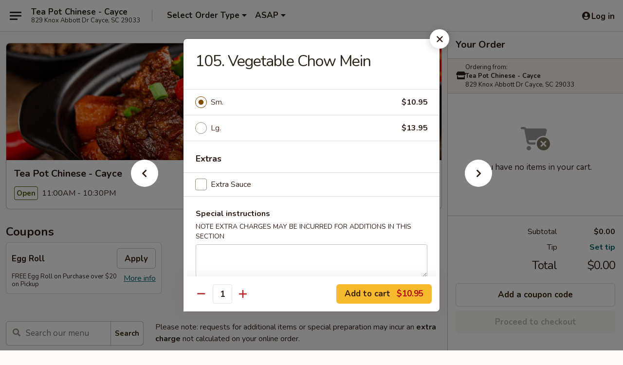

--- FILE ---
content_type: text/html; charset=UTF-8
request_url: https://order.teapotcayce.com/order/main/chow-mein/105-vegetable-chow-mein
body_size: 42453
content:
<!DOCTYPE html>

<html class="no-js css-scroll" lang="en">
	<head>
		<meta charset="utf-8" />
		<meta http-equiv="X-UA-Compatible" content="IE=edge,chrome=1" />

				<title>Tea Pot Chinese - Cayce | 105. Vegetable Chow Mein | Chow Mein</title>
		<meta name="description" content="Order online for delivery and takeout: 105. Vegetable Chow Mein from Tea Pot Chinese - Cayce. Serving the best Chinese in Cayce, SC." />		<meta name="keywords" content="tea pot chinese, tea pot chinese cayce, tea pot chinese menu, cayce chinese delivery, cayce chinese food, cayce chinese restaurants, chinese delivery, best chinese food in cayce, chinese restaurants in cayce, chinese restaurants near me, chinese food near me, cayce chinese takeout" />		<meta name="viewport" content="width=device-width, initial-scale=1.0">

		<meta property="og:type" content="website">
		<meta property="og:title" content="Tea Pot Chinese - Cayce | 105. Vegetable Chow Mein | Chow Mein">
		<meta property="og:description" content="Order online for delivery and takeout: 105. Vegetable Chow Mein from Tea Pot Chinese - Cayce. Serving the best Chinese in Cayce, SC.">

		<meta name="twitter:card" content="summary_large_image">
		<meta name="twitter:title" content="Tea Pot Chinese - Cayce | 105. Vegetable Chow Mein | Chow Mein">
		<meta name="twitter:description" content="Order online for delivery and takeout: 105. Vegetable Chow Mein from Tea Pot Chinese - Cayce. Serving the best Chinese in Cayce, SC.">
					<meta property="og:image" content="https://imagedelivery.net/9lr8zq_Jvl7h6OFWqEi9IA/aa02cabc-eeeb-4f6a-9749-50d4d1ddee00/public" />
			<meta name="twitter:image" content="https://imagedelivery.net/9lr8zq_Jvl7h6OFWqEi9IA/aa02cabc-eeeb-4f6a-9749-50d4d1ddee00/public" />
		
		<meta name="apple-mobile-web-app-status-bar-style" content="black">
		<meta name="mobile-web-app-capable" content="yes">
					<link rel="canonical" href="https://order.teapotcayce.com/order/main/chow-mein/105-vegetable-chow-mein"/>
						<link rel="shortcut icon" href="https://imagedelivery.net/9lr8zq_Jvl7h6OFWqEi9IA/cf6e92f4-3753-4a22-c3a6-42eea8b20100/public" type="image/png" />
			
		<link type="text/css" rel="stylesheet" href="/min/g=css4.0&amp;1768421684" />
		<link rel="stylesheet" href="//ajax.googleapis.com/ajax/libs/jqueryui/1.10.1/themes/base/minified/jquery-ui.min.css" />
		<link href='//fonts.googleapis.com/css?family=Open+Sans:400italic,400,700' rel='stylesheet' type='text/css' />
		<script src="https://kit.fontawesome.com/a4edb6363d.js" crossorigin="anonymous"></script>

		<style>
								.home_hero, .menu_hero{ background-image: url(https://imagedelivery.net/9lr8zq_Jvl7h6OFWqEi9IA/ae5ec2c9-262d-45a7-8a01-182a0bacbf00/public); }
					@media
					(-webkit-min-device-pixel-ratio: 1.25),
					(min-resolution: 120dpi){
						/* Retina header*/
						.home_hero, .menu_hero{ background-image: url(https://imagedelivery.net/9lr8zq_Jvl7h6OFWqEi9IA/44edffa5-75f8-468c-d849-e019d5e6b900/public); }
					}
															/*body{  } */

					
		</style>

		<style type="text/css">div.menuItem_1191945, li.menuItem_1191945, div.menuItem_1191946, li.menuItem_1191946, div.menuItem_1191947, li.menuItem_1191947, div.menuItem_1191958, li.menuItem_1191958, div.menuItem_1191960, li.menuItem_1191960, div.menuItem_1191961, li.menuItem_1191961, div.menuItem_1191963, li.menuItem_1191963, div.menuItem_1191964, li.menuItem_1191964, div.menuItem_1191965, li.menuItem_1191965, div.menuItem_1191968, li.menuItem_1191968, div.menuItem_1191970, li.menuItem_1191970, div.menuItem_1191971, li.menuItem_1191971, div.menuItem_1191973, li.menuItem_1191973, div.menuItem_1191974, li.menuItem_1191974, div.menuItem_1191975, li.menuItem_1191975, div.menuItem_1191976, li.menuItem_1191976, div.menuItem_1191977, li.menuItem_1191977, div.menuItem_1191978, li.menuItem_1191978, div.menuItem_1191979, li.menuItem_1191979, div.menuItem_1191980, li.menuItem_1191980, div.menuItem_1191981, li.menuItem_1191981, div.menuItem_1191982, li.menuItem_1191982, div.menuItem_1191983, li.menuItem_1191983, div.menuItem_1191984, li.menuItem_1191984, div.menuItem_1191985, li.menuItem_1191985, div.menuItem_1191986, li.menuItem_1191986, div.menuItem_1191987, li.menuItem_1191987, div.menuItem_1191988, li.menuItem_1191988, div.menuItem_1191990, li.menuItem_1191990, div.menuItem_1191992, li.menuItem_1191992, div.menuItem_1191993, li.menuItem_1191993, div.menuItem_1191995, li.menuItem_1191995, div.menuItem_1191997, li.menuItem_1191997, div.menuItem_1191999, li.menuItem_1191999, div.menuItem_1192001, li.menuItem_1192001, div.menuItem_1192002, li.menuItem_1192002, div.menuItem_1192004, li.menuItem_1192004, div.menuItem_1192007, li.menuItem_1192007, div.menuItem_1192008, li.menuItem_1192008, div.menuItem_1192009, li.menuItem_1192009, div.menuItem_1192010, li.menuItem_1192010, div.menuItem_1192011, li.menuItem_1192011, div.menuItem_1192012, li.menuItem_1192012, div.menuItem_1192014, li.menuItem_1192014, div.menuItem_1192016, li.menuItem_1192016, div.menuItem_1192017, li.menuItem_1192017, div.menuItem_1192019, li.menuItem_1192019 {display:none !important;}</style><script type="text/javascript">window.UNAVAILABLE_MENU_IDS = [1191945,1191946,1191947,1191958,1191960,1191961,1191963,1191964,1191965,1191968,1191970,1191971,1191973,1191974,1191975,1191976,1191977,1191978,1191979,1191980,1191981,1191982,1191983,1191984,1191985,1191986,1191987,1191988,1191990,1191992,1191993,1191995,1191997,1191999,1192001,1192002,1192004,1192007,1192008,1192009,1192010,1192011,1192012,1192014,1192016,1192017,1192019]</script>
		<script type="text/javascript">
			var UrlTag = "teapotcayce";
			var template = 'defaultv4';
			var formname = 'ordering3';
			var menulink = 'https://order.teapotcayce.com/order/main';
			var checkoutlink = 'https://order.teapotcayce.com/checkout';
		</script>
		<script>
			/* http://writing.colin-gourlay.com/safely-using-ready-before-including-jquery/ */
			(function(w,d,u){w.readyQ=[];w.bindReadyQ=[];function p(x,y){if(x=="ready"){w.bindReadyQ.push(y);}else{w.readyQ.push(x);}};var a={ready:p,bind:p};w.$=w.jQuery=function(f){if(f===d||f===u){return a}else{p(f)}}})(window,document)
		</script>

		<script type="application/ld+json">{
    "@context": "http://schema.org",
    "@type": "Menu",
    "url": "https://order.teapotcayce.com/order/main",
    "mainEntityOfPage": "https://order.teapotcayce.com/order/main",
    "inLanguage": "English",
    "name": "Main",
    "description": "Please note: requests for additional items or special preparation may incur an <b>extra charge</b> not calculated on your online order.",
    "hasMenuSection": [
        {
            "@type": "MenuSection",
            "url": "https://order.teapotcayce.com/order/main/chow-mein",
            "name": "Chow Mein",
            "hasMenuItem": [
                {
                    "@type": "MenuItem",
                    "name": "105. Vegetable Chow Mein",
                    "url": "https://order.teapotcayce.com/order/main/chow-mein/105-vegetable-chow-mein"
                }
            ]
        }
    ]
}</script>
<!-- Google Tag Manager -->
<script>
	window.dataLayer = window.dataLayer || [];
	let data = {
		account: 'teapotcayce',
		context: 'direct',
		templateVersion: 4,
		rid: 66	}
		dataLayer.push(data);
	(function(w,d,s,l,i){w[l]=w[l]||[];w[l].push({'gtm.start':
		new Date().getTime(),event:'gtm.js'});var f=d.getElementsByTagName(s)[0],
		j=d.createElement(s),dl=l!='dataLayer'?'&l='+l:'';j.async=true;j.src=
		'https://www.googletagmanager.com/gtm.js?id='+i+dl;f.parentNode.insertBefore(j,f);
		})(window,document,'script','dataLayer','GTM-K9P93M');

	function gtag() { dataLayer.push(arguments); }
</script>

			<script async src="https://www.googletagmanager.com/gtag/js?id=G-JM6BXHCRF3"></script>
	
	<script>
		
		gtag('js', new Date());

		
					gtag('config', "G-JM6BXHCRF3");
			</script>

					<meta name="smartbanner:title" content="Tea Pot Restaurant Cayce">
					<meta name="smartbanner:author" content="Online Ordering">
					<meta name="smartbanner:price" content="FREE">
					<meta name="smartbanner:price-suffix-google" content=" ">
					<meta name="smartbanner:button" content="VIEW">
					<meta name="smartbanner:button-url-google" content="https://play.google.com/store/apps/details?id=com.chinesemenuonline.teapotcayce">
					<meta name="smartbanner:enabled-platforms" content="android">
											<meta name="smartbanner:icon-google" content="https://ehc-west-0-bucket.s3.us-west-2.amazonaws.com/web/documents/teapotcayce/">
							<link href="https://fonts.googleapis.com/css?family=Open+Sans:400,600,700|Nunito:400,700" rel="stylesheet" />
	</head>

	<body
		data-event-on:customer_registered="window.location.reload()"
		data-event-on:customer_logged_in="window.location.reload()"
		data-event-on:customer_logged_out="window.location.reload()"
	>
		<a class="skip-to-content-link" href="#main">Skip to content</a>
				<!-- Google Tag Manager (noscript) -->
		<noscript><iframe src="https://www.googletagmanager.com/ns.html?id=GTM-K9P93M" height="0" width="0" style="display:none;visibility:hidden"></iframe></noscript>
		<!-- End Google Tag Manager (noscript) -->
						<!-- wrapper starts -->
		<div class="wrapper">
			<div style="grid-area: header-announcements">
				<div id="upgradeBrowserBanner" class="alert alert-warning mb-0 rounded-0 py-4" style="display:none;">
	<div class="alert-icon"><i class="fas fa-warning" aria-hidden="true"></i></div>
	<div>
		<strong>We're sorry, but the Web browser you are using is not supported.</strong> <br/> Please upgrade your browser or try a different one to use this Website. Supported browsers include:<br/>
		<ul class="list-unstyled">
			<li class="mt-2"><a href="https://www.google.com/chrome" target="_blank" rel="noopener noreferrer" class="simple-link"><i class="fab fa-chrome"></i> Chrome</a></li>
			<li class="mt-2"><a href="https://www.mozilla.com/firefox/upgrade.html" target="_blank" rel="noopener noreferrer" class="simple-link"><i class="fab fa-firefox"></i> Firefox</a></li>
			<li class="mt-2"><a href="https://www.microsoft.com/en-us/windows/microsoft-edge" target="_blank" rel="noopener noreferrer" class="simple-link"><i class="fab fa-edge"></i> Edge</a></li>
			<li class="mt-2"><a href="http://www.apple.com/safari/" target="_blank" rel="noopener noreferrer" class="simple-link"><i class="fab fa-safari"></i> Safari</a></li>
		</ul>
	</div>
</div>
<script>
	var ua = navigator.userAgent;
	var match = ua.match(/Firefox\/([0-9]+)\./);
	var firefoxVersion = match ? parseInt(match[1]) : 1000;
	var match = ua.match(/Chrome\/([0-9]+)\./);
	var chromeVersion = match ? parseInt(match[1]) : 1000;
	var isIE = ua.indexOf('MSIE') > -1 || ua.indexOf('Trident') > -1;
	var upgradeBrowserBanner = document.getElementById('upgradeBrowserBanner');
	var isMatchesSupported = typeof(upgradeBrowserBanner.matches)!="undefined";
	var isEntriesSupported = typeof(Object.entries)!="undefined";
	//Safari version is verified with isEntriesSupported
	if (isIE || !isMatchesSupported || !isEntriesSupported || firefoxVersion <= 46 || chromeVersion <= 53) {
		upgradeBrowserBanner.style.display = 'flex';
	}
</script>				
				<!-- get closed sign if applicable. -->
				
				
							</div>

						<div class="headerAndWtype" style="grid-area: header">
				<!-- Header Starts -->
				<header class="header">
										<div class="d-flex flex-column align-items-start flex-md-row align-items-md-center">
												<div class="logo_name_alt flex-shrink-0 d-flex align-items-center align-self-stretch pe-6 pe-md-0">
							
	<button
		type="button"
		class="eds_button btn btn-outline eds_button--shape-default eds_menu_button"
		data-bs-toggle="offcanvas" data-bs-target="#side-menu" aria-controls="side-menu" aria-label="Main menu"	><span aria-hidden="true"></span> <span aria-hidden="true"></span> <span aria-hidden="true"></span></button>

	
							<div class="d-flex flex-column align-items-center mx-auto align-items-md-start mx-md-0">
								<a
									class="eds-display-text-title-xs text-truncate title-container"
									href="https://order.teapotcayce.com"
								>
									Tea Pot Chinese - Cayce								</a>

																	<span class="eds-copy-text-s-regular text-center text-md-start address-container" title="829 Knox Abbott Dr Cayce, SC 29033">
										829 Knox Abbott Dr Cayce, SC 29033									</span>
															</div>
						</div>

																			<div class="eds-display-text-title-s d-none d-md-block border-start mx-4" style="width: 0">&nbsp;</div>

							<div class="header_order_options d-flex align-items-center  w-100 p-2p5 p-md-0">
																<div class="what">
									<button
	type="button"
	class="border-0 bg-transparent text-start"
	data-bs-toggle="modal"
	data-bs-target="#modal-order-options"
	aria-expanded="false"
	style="min-height: 44px"
>
	<div class="d-flex align-items-baseline gap-2">
		<div class="otype-name-label eds-copy-text-l-bold text-truncate" style="flex: 1" data-order-type-label>
			Select Order Type		</div>

		<i class="fa fa-fw fa-caret-down"></i>
	</div>

	<div
		class="otype-picker-label otype-address-label eds-interface-text-m-regular text-truncate hidden"
	>
			</div>
</button>

<script>
	$(function() {
		var $autoCompleteInputs = $('[data-autocomplete-address]');
		if ($autoCompleteInputs && $autoCompleteInputs.length) {
			$autoCompleteInputs.each(function() {
				let $input = $(this);
				let $deliveryAddressContainer = $input.parents('.deliveryAddressContainer').first();
				$input.autocomplete({
					source   : addressAC,
					minLength: 3,
					delay    : 300,
					select   : function(event, ui) {
						$.getJSON('/' + UrlTag + '/?form=addresslookup', {
							id: ui.item.id,
						}, function(data) {
							let location = data
							if (location.address.street.endsWith('Trl')) {
								location.address.street = location.address.street.replace('Trl', 'Trail')
							}
							let autoCompleteSuccess = $input.data('autocomplete-success');
							if (autoCompleteSuccess) {
								let autoCompleteSuccessFunction = window[autoCompleteSuccess];
								if (typeof autoCompleteSuccessFunction == "function") {
									autoCompleteSuccessFunction(location);
								}
							}

							let address = location.address

							$('#add-address-city, [data-autocompleted-city]').val(address.city)
							$('#add-address-state, [data-autocompleted-state]').val(address.stateCode)
							$('#add-address-zip, [data-autocompleted-zip]').val(address.postalCode)
							$('#add-address-latitude, [data-autocompleted-latitude]').val(location.position.lat)
							$('#add-address-longitude, [data-autocompleted-longitude]').val(location.position.lng)
							let streetAddress = (address.houseNumber || '') + ' ' + (address.street || '');
							$('#street-address-1, [data-autocompleted-street-address]').val(streetAddress)
							validateAddress($deliveryAddressContainer);
						})
					},
				})
				$input.attr('autocomplete', 'street-address')
			});
		}

		// autocomplete using Address autocomplete
		// jquery autocomplete needs 2 fields: title and value
		// id holds the LocationId which can be used at a later stage to get the coordinate of the selected choice
		function addressAC(query, callback) {
			//we don't actually want to search until they've entered the street number and at least one character
			words = query.term.trim().split(' ')
			if (words.length < 2) {
				return false
			}

			$.getJSON('/' + UrlTag + '/?form=addresssuggest', { q: query.term }, function(data) {
				var addresses = data.items
				addresses = addresses.map(addr => {
					if ((addr.address.label || '').endsWith('Trl')) {
						addr.address.label = addr.address.label.replace('Trl', 'Trail')
					}
					let streetAddress = (addr.address.label || '')
					return {
						label: streetAddress,
						value: streetAddress,
						id   : addr.id,
					}
				})

				return callback(addresses)
			})
		}

				$('[data-address-from-current-loc]').on('click', function(e) {
			let $streetAddressContainer = $(this).parents('.street-address-container').first();
			let $deliveryAddressContainer = $(this).parents('.deliveryAddressContainer').first();
			e.preventDefault();
			if(navigator.geolocation) {
				navigator.geolocation.getCurrentPosition(position => {
					$.getJSON('/' + UrlTag + '/?form=addresssuggest', {
						at: position.coords.latitude + "," + position.coords.longitude
					}, function(data) {
						let location = data.items[0];
						let address = location.address
						$streetAddressContainer.find('.input-street-address').val((address.houseNumber ? address.houseNumber : '') + ' ' + (address.street ? address.street : ''));
						$('#add-address-city').val(address.city ? address.city : '');
						$('#add-address-state').val(address.state ? address.state : '');
						$('#add-address-zip').val(address.postalCode ? address.postalCode : '');
						$('#add-address-latitude').val(location.position.lat ? location.position.lat : '');
						$('#add-address-longitude').val(location.position.lng ? location.position.lng : '');
						validateAddress($deliveryAddressContainer, 0);
					});
				});
			} else {
				alert("Geolocation is not supported by this browser!");
			}
		});
	});

	function autoCompleteSuccess(location)
	{
		if (location && location.address) {
			let address = location.address

			let streetAddress = (address.houseNumber || '') + ' ' + (address.street || '');
			$.ajax({
				url: '/' + UrlTag + '/?form=saveformfields',
				data: {
					'param_full~address_s_n_255': streetAddress + ', ' + address.city + ', ' + address.state,
					'param_street~address_s_n_255': streetAddress,
					'param_city_s_n_90': address.city,
					'param_state_s_n_2': address.state,
					'param_zip~code_z_n_10': address.postalCode,
				}
			});
		}
	}
</script>
								</div>

																									<div class="when showcheck_parent">
																				<div class="ordertimetypes ">
	<button
		type="button"
		class="border-0 bg-transparent text-start loadable-content"
		data-bs-toggle="modal"
		data-bs-target="#modal-order-time"
		aria-expanded="false"
		style="min-height: 44px"
		data-change-label-to-later-date
	>
		<div class="d-flex align-items-baseline gap-2">
			<div class="eds-copy-text-l-bold text-truncate flex-fill" data-otype-time-day>
								ASAP			</div>

			<i class="fa fa-fw fa-caret-down"></i>
		</div>

		<div
			class="otype-picker-label otype-picker-time eds-interface-text-m-regular text-truncate hidden"
			data-otype-time
		>
			Later		</div>
	</button>
</div>
									</div>
															</div>
						
												<div class="position-absolute top-0 end-0 pe-2 py-2p5">
							
	<div id="login-status" >
					
	<button
		type="button"
		class="eds_button btn btn-outline eds_button--shape-default px-2 text-nowrap"
		aria-label="Log in" style="color: currentColor" data-bs-toggle="modal" data-bs-target="#login-modal"	><i
		class="eds_icon fa fa-lg fa-fw fa-user-circle d-block d-lg-none"
		style="font-family: &quot;Font Awesome 5 Pro&quot;; "	></i>

	 <div class="d-none d-lg-flex align-items-baseline gap-2">
	<i
		class="eds_icon fa fa-fw fa-user-circle"
		style="font-family: &quot;Font Awesome 5 Pro&quot;; "	></i>

	<div class="profile-container text-truncate">Log in</div></div></button>

				</div>

							</div>
					</div>

															
	<aside		data-eds-id="69714b7ba00d3"
		class="eds_side_menu offcanvas offcanvas-start text-dark "
		tabindex="-1"
				id="side-menu" data-event-on:menu_selected="this.dispatchEvent(new CustomEvent('eds.hide'))" data-event-on:category_selected="this.dispatchEvent(new CustomEvent('eds.hide'))"	>
		
		<div class="eds_side_menu-body offcanvas-body d-flex flex-column p-0 css-scroll">
										<div
					class="eds_side_menu-close position-absolute top-0 end-0 pt-3 pe-3 "
					style="z-index: 1"
				>
					
	<button
		type="button"
		class="eds_button btn btn-outline-secondary eds_button--shape-circle"
		data-bs-dismiss="offcanvas" data-bs-target="[data-eds-id=&quot;69714b7ba00d3&quot;]" aria-label="Close"	><i
		class="eds_icon fa fa-fw fa-close"
		style="font-family: &quot;Font Awesome 5 Pro&quot;; "	></i></button>

					</div>
			
			<div class="restaurant-info border-bottom border-light p-3">
							<p class="eds-display-text-title-xs mb-0 me-2 pe-4">Tea Pot Chinese - Cayce</p>

			<div class="eds-copy-text-s-regular me-2 pe-4">
			829 Knox Abbott Dr Cayce, SC 29033		</div>
						</div>

																	
	<div class="border-bottom border-light p-3">
		
		
			<details
				class="eds_list eds_list--border-none" open				data-menu-id="10535"
									data-event-on:document_ready="this.open = localStorage.getItem('menu-open-10535') !== 'false'"
										onclick="localStorage.setItem('menu-open-10535', !this.open)"
							>
									<summary class="eds-copy-text-l-regular list-unstyled rounded-3 mb-1 " tabindex="0">
						<h2 class="eds-display-text-title-m m-0 p-0">
															
	<i
		class="eds_icon fas fa-fw fa-chevron-right"
		style="font-family: &quot;Font Awesome 5 Pro&quot;; "	></i>

															Menu
						</h2>
					</summary>
										<div class="mb-3"></div>
				
																		
									<a
						class="eds_list-item eds-copy-text-l-regular list-unstyled rounded-3 mb-1 px-3 px-lg-4 py-2p5 d-flex "
						data-event-on:category_pinned="(category) => $(this).toggleClass('active', category.id === '128114')"
						href="https://order.teapotcayce.com/order/main/appetizers"
						onclick="if (!event.ctrlKey) {
							const currentMenuIsActive = true || $(this).closest('details').find('summary').hasClass('active');
							if (currentMenuIsActive) {
								app.event.emit('category_selected', { id: '128114' });
							} else {
								app.event.emit('menu_selected', { menu_id: '10535', menu_description: &quot;Please note: requests for additional items or special preparation may incur an &lt;b&gt;extra charge&lt;\/b&gt; not calculated on your online order.&quot;, category_id: '128114' });
							}
															return false;
													}"
					>
						Appetizers													<span class="ms-auto">25</span>
											</a>
									<a
						class="eds_list-item eds-copy-text-l-regular list-unstyled rounded-3 mb-1 px-3 px-lg-4 py-2p5 d-flex "
						data-event-on:category_pinned="(category) => $(this).toggleClass('active', category.id === '128115')"
						href="https://order.teapotcayce.com/order/main/soup"
						onclick="if (!event.ctrlKey) {
							const currentMenuIsActive = true || $(this).closest('details').find('summary').hasClass('active');
							if (currentMenuIsActive) {
								app.event.emit('category_selected', { id: '128115' });
							} else {
								app.event.emit('menu_selected', { menu_id: '10535', menu_description: &quot;Please note: requests for additional items or special preparation may incur an &lt;b&gt;extra charge&lt;\/b&gt; not calculated on your online order.&quot;, category_id: '128115' });
							}
															return false;
													}"
					>
						Soup													<span class="ms-auto">8</span>
											</a>
									<a
						class="eds_list-item eds-copy-text-l-regular list-unstyled rounded-3 mb-1 px-3 px-lg-4 py-2p5 d-flex "
						data-event-on:category_pinned="(category) => $(this).toggleClass('active', category.id === '128121')"
						href="https://order.teapotcayce.com/order/main/fried-rice"
						onclick="if (!event.ctrlKey) {
							const currentMenuIsActive = true || $(this).closest('details').find('summary').hasClass('active');
							if (currentMenuIsActive) {
								app.event.emit('category_selected', { id: '128121' });
							} else {
								app.event.emit('menu_selected', { menu_id: '10535', menu_description: &quot;Please note: requests for additional items or special preparation may incur an &lt;b&gt;extra charge&lt;\/b&gt; not calculated on your online order.&quot;, category_id: '128121' });
							}
															return false;
													}"
					>
						Fried Rice													<span class="ms-auto">7</span>
											</a>
									<a
						class="eds_list-item eds-copy-text-l-regular list-unstyled rounded-3 mb-1 px-3 px-lg-4 py-2p5 d-flex "
						data-event-on:category_pinned="(category) => $(this).toggleClass('active', category.id === '128125')"
						href="https://order.teapotcayce.com/order/main/noodle-specialties"
						onclick="if (!event.ctrlKey) {
							const currentMenuIsActive = true || $(this).closest('details').find('summary').hasClass('active');
							if (currentMenuIsActive) {
								app.event.emit('category_selected', { id: '128125' });
							} else {
								app.event.emit('menu_selected', { menu_id: '10535', menu_description: &quot;Please note: requests for additional items or special preparation may incur an &lt;b&gt;extra charge&lt;\/b&gt; not calculated on your online order.&quot;, category_id: '128125' });
							}
															return false;
													}"
					>
						Noodle Specialties													<span class="ms-auto">6</span>
											</a>
									<a
						class="eds_list-item eds-copy-text-l-regular list-unstyled rounded-3 mb-1 px-3 px-lg-4 py-2p5 d-flex "
						data-event-on:category_pinned="(category) => $(this).toggleClass('active', category.id === '128123')"
						href="https://order.teapotcayce.com/order/main/lo-mein"
						onclick="if (!event.ctrlKey) {
							const currentMenuIsActive = true || $(this).closest('details').find('summary').hasClass('active');
							if (currentMenuIsActive) {
								app.event.emit('category_selected', { id: '128123' });
							} else {
								app.event.emit('menu_selected', { menu_id: '10535', menu_description: &quot;Please note: requests for additional items or special preparation may incur an &lt;b&gt;extra charge&lt;\/b&gt; not calculated on your online order.&quot;, category_id: '128123' });
							}
															return false;
													}"
					>
						Lo Mein													<span class="ms-auto">6</span>
											</a>
									<a
						class="eds_list-item eds-copy-text-l-regular list-unstyled rounded-3 mb-1 px-3 px-lg-4 py-2p5 d-flex active"
						data-event-on:category_pinned="(category) => $(this).toggleClass('active', category.id === '128122')"
						href="https://order.teapotcayce.com/order/main/chow-mein"
						onclick="if (!event.ctrlKey) {
							const currentMenuIsActive = true || $(this).closest('details').find('summary').hasClass('active');
							if (currentMenuIsActive) {
								app.event.emit('category_selected', { id: '128122' });
							} else {
								app.event.emit('menu_selected', { menu_id: '10535', menu_description: &quot;Please note: requests for additional items or special preparation may incur an &lt;b&gt;extra charge&lt;\/b&gt; not calculated on your online order.&quot;, category_id: '128122' });
							}
															return false;
													}"
					>
						Chow Mein													<span class="ms-auto">6</span>
											</a>
									<a
						class="eds_list-item eds-copy-text-l-regular list-unstyled rounded-3 mb-1 px-3 px-lg-4 py-2p5 d-flex "
						data-event-on:category_pinned="(category) => $(this).toggleClass('active', category.id === '128116')"
						href="https://order.teapotcayce.com/order/main/poultry"
						onclick="if (!event.ctrlKey) {
							const currentMenuIsActive = true || $(this).closest('details').find('summary').hasClass('active');
							if (currentMenuIsActive) {
								app.event.emit('category_selected', { id: '128116' });
							} else {
								app.event.emit('menu_selected', { menu_id: '10535', menu_description: &quot;Please note: requests for additional items or special preparation may incur an &lt;b&gt;extra charge&lt;\/b&gt; not calculated on your online order.&quot;, category_id: '128116' });
							}
															return false;
													}"
					>
						Poultry													<span class="ms-auto">14</span>
											</a>
									<a
						class="eds_list-item eds-copy-text-l-regular list-unstyled rounded-3 mb-1 px-3 px-lg-4 py-2p5 d-flex "
						data-event-on:category_pinned="(category) => $(this).toggleClass('active', category.id === '128117')"
						href="https://order.teapotcayce.com/order/main/pork"
						onclick="if (!event.ctrlKey) {
							const currentMenuIsActive = true || $(this).closest('details').find('summary').hasClass('active');
							if (currentMenuIsActive) {
								app.event.emit('category_selected', { id: '128117' });
							} else {
								app.event.emit('menu_selected', { menu_id: '10535', menu_description: &quot;Please note: requests for additional items or special preparation may incur an &lt;b&gt;extra charge&lt;\/b&gt; not calculated on your online order.&quot;, category_id: '128117' });
							}
															return false;
													}"
					>
						Pork													<span class="ms-auto">7</span>
											</a>
									<a
						class="eds_list-item eds-copy-text-l-regular list-unstyled rounded-3 mb-1 px-3 px-lg-4 py-2p5 d-flex "
						data-event-on:category_pinned="(category) => $(this).toggleClass('active', category.id === '128118')"
						href="https://order.teapotcayce.com/order/main/beef"
						onclick="if (!event.ctrlKey) {
							const currentMenuIsActive = true || $(this).closest('details').find('summary').hasClass('active');
							if (currentMenuIsActive) {
								app.event.emit('category_selected', { id: '128118' });
							} else {
								app.event.emit('menu_selected', { menu_id: '10535', menu_description: &quot;Please note: requests for additional items or special preparation may incur an &lt;b&gt;extra charge&lt;\/b&gt; not calculated on your online order.&quot;, category_id: '128118' });
							}
															return false;
													}"
					>
						Beef													<span class="ms-auto">9</span>
											</a>
									<a
						class="eds_list-item eds-copy-text-l-regular list-unstyled rounded-3 mb-1 px-3 px-lg-4 py-2p5 d-flex "
						data-event-on:category_pinned="(category) => $(this).toggleClass('active', category.id === '128119')"
						href="https://order.teapotcayce.com/order/main/seafood"
						onclick="if (!event.ctrlKey) {
							const currentMenuIsActive = true || $(this).closest('details').find('summary').hasClass('active');
							if (currentMenuIsActive) {
								app.event.emit('category_selected', { id: '128119' });
							} else {
								app.event.emit('menu_selected', { menu_id: '10535', menu_description: &quot;Please note: requests for additional items or special preparation may incur an &lt;b&gt;extra charge&lt;\/b&gt; not calculated on your online order.&quot;, category_id: '128119' });
							}
															return false;
													}"
					>
						Seafood													<span class="ms-auto">14</span>
											</a>
									<a
						class="eds_list-item eds-copy-text-l-regular list-unstyled rounded-3 mb-1 px-3 px-lg-4 py-2p5 d-flex "
						data-event-on:category_pinned="(category) => $(this).toggleClass('active', category.id === '128120')"
						href="https://order.teapotcayce.com/order/main/vegetable"
						onclick="if (!event.ctrlKey) {
							const currentMenuIsActive = true || $(this).closest('details').find('summary').hasClass('active');
							if (currentMenuIsActive) {
								app.event.emit('category_selected', { id: '128120' });
							} else {
								app.event.emit('menu_selected', { menu_id: '10535', menu_description: &quot;Please note: requests for additional items or special preparation may incur an &lt;b&gt;extra charge&lt;\/b&gt; not calculated on your online order.&quot;, category_id: '128120' });
							}
															return false;
													}"
					>
						Vegetable													<span class="ms-auto">11</span>
											</a>
									<a
						class="eds_list-item eds-copy-text-l-regular list-unstyled rounded-3 mb-1 px-3 px-lg-4 py-2p5 d-flex "
						data-event-on:category_pinned="(category) => $(this).toggleClass('active', category.id === '128124')"
						href="https://order.teapotcayce.com/order/main/egg-fu-young"
						onclick="if (!event.ctrlKey) {
							const currentMenuIsActive = true || $(this).closest('details').find('summary').hasClass('active');
							if (currentMenuIsActive) {
								app.event.emit('category_selected', { id: '128124' });
							} else {
								app.event.emit('menu_selected', { menu_id: '10535', menu_description: &quot;Please note: requests for additional items or special preparation may incur an &lt;b&gt;extra charge&lt;\/b&gt; not calculated on your online order.&quot;, category_id: '128124' });
							}
															return false;
													}"
					>
						Egg Fu Young													<span class="ms-auto">6</span>
											</a>
									<a
						class="eds_list-item eds-copy-text-l-regular list-unstyled rounded-3 mb-1 px-3 px-lg-4 py-2p5 d-flex "
						data-event-on:category_pinned="(category) => $(this).toggleClass('active', category.id === '128127')"
						href="https://order.teapotcayce.com/order/main/lighter-fare"
						onclick="if (!event.ctrlKey) {
							const currentMenuIsActive = true || $(this).closest('details').find('summary').hasClass('active');
							if (currentMenuIsActive) {
								app.event.emit('category_selected', { id: '128127' });
							} else {
								app.event.emit('menu_selected', { menu_id: '10535', menu_description: &quot;Please note: requests for additional items or special preparation may incur an &lt;b&gt;extra charge&lt;\/b&gt; not calculated on your online order.&quot;, category_id: '128127' });
							}
															return false;
													}"
					>
						Lighter Fare													<span class="ms-auto">6</span>
											</a>
									<a
						class="eds_list-item eds-copy-text-l-regular list-unstyled rounded-3 mb-1 px-3 px-lg-4 py-2p5 d-flex "
						data-event-on:category_pinned="(category) => $(this).toggleClass('active', category.id === '128129')"
						href="https://order.teapotcayce.com/order/main/authentic-chinese-dishes"
						onclick="if (!event.ctrlKey) {
							const currentMenuIsActive = true || $(this).closest('details').find('summary').hasClass('active');
							if (currentMenuIsActive) {
								app.event.emit('category_selected', { id: '128129' });
							} else {
								app.event.emit('menu_selected', { menu_id: '10535', menu_description: &quot;Please note: requests for additional items or special preparation may incur an &lt;b&gt;extra charge&lt;\/b&gt; not calculated on your online order.&quot;, category_id: '128129' });
							}
															return false;
													}"
					>
						Authentic Chinese Dishes													<span class="ms-auto">23</span>
											</a>
									<a
						class="eds_list-item eds-copy-text-l-regular list-unstyled rounded-3 mb-1 px-3 px-lg-4 py-2p5 d-flex "
						data-event-on:category_pinned="(category) => $(this).toggleClass('active', category.id === '128126')"
						href="https://order.teapotcayce.com/order/main/chicken-wings-special"
						onclick="if (!event.ctrlKey) {
							const currentMenuIsActive = true || $(this).closest('details').find('summary').hasClass('active');
							if (currentMenuIsActive) {
								app.event.emit('category_selected', { id: '128126' });
							} else {
								app.event.emit('menu_selected', { menu_id: '10535', menu_description: &quot;Please note: requests for additional items or special preparation may incur an &lt;b&gt;extra charge&lt;\/b&gt; not calculated on your online order.&quot;, category_id: '128126' });
							}
															return false;
													}"
					>
						Chicken Wings Special													<span class="ms-auto">6</span>
											</a>
									<a
						class="eds_list-item eds-copy-text-l-regular list-unstyled rounded-3 mb-1 px-3 px-lg-4 py-2p5 d-flex "
						data-event-on:category_pinned="(category) => $(this).toggleClass('active', category.id === '191341')"
						href="https://order.teapotcayce.com/order/main/tea-pot-specials"
						onclick="if (!event.ctrlKey) {
							const currentMenuIsActive = true || $(this).closest('details').find('summary').hasClass('active');
							if (currentMenuIsActive) {
								app.event.emit('category_selected', { id: '191341' });
							} else {
								app.event.emit('menu_selected', { menu_id: '10535', menu_description: &quot;Please note: requests for additional items or special preparation may incur an &lt;b&gt;extra charge&lt;\/b&gt; not calculated on your online order.&quot;, category_id: '191341' });
							}
															return false;
													}"
					>
						Tea Pot Specials													<span class="ms-auto">50</span>
											</a>
									<a
						class="eds_list-item eds-copy-text-l-regular list-unstyled rounded-3 mb-1 px-3 px-lg-4 py-2p5 d-flex "
						data-event-on:category_pinned="(category) => $(this).toggleClass('active', category.id === '128128')"
						href="https://order.teapotcayce.com/order/main/combination-platter"
						onclick="if (!event.ctrlKey) {
							const currentMenuIsActive = true || $(this).closest('details').find('summary').hasClass('active');
							if (currentMenuIsActive) {
								app.event.emit('category_selected', { id: '128128' });
							} else {
								app.event.emit('menu_selected', { menu_id: '10535', menu_description: &quot;Please note: requests for additional items or special preparation may incur an &lt;b&gt;extra charge&lt;\/b&gt; not calculated on your online order.&quot;, category_id: '128128' });
							}
															return false;
													}"
					>
						Combination Platter													<span class="ms-auto">29</span>
											</a>
									<a
						class="eds_list-item eds-copy-text-l-regular list-unstyled rounded-3 mb-1 px-3 px-lg-4 py-2p5 d-flex "
						data-event-on:category_pinned="(category) => $(this).toggleClass('active', category.id === '128130')"
						href="https://order.teapotcayce.com/order/main/family-dinner"
						onclick="if (!event.ctrlKey) {
							const currentMenuIsActive = true || $(this).closest('details').find('summary').hasClass('active');
							if (currentMenuIsActive) {
								app.event.emit('category_selected', { id: '128130' });
							} else {
								app.event.emit('menu_selected', { menu_id: '10535', menu_description: &quot;Please note: requests for additional items or special preparation may incur an &lt;b&gt;extra charge&lt;\/b&gt; not calculated on your online order.&quot;, category_id: '128130' });
							}
															return false;
													}"
					>
						Family Dinner													<span class="ms-auto">5</span>
											</a>
									<a
						class="eds_list-item eds-copy-text-l-regular list-unstyled rounded-3 mb-1 px-3 px-lg-4 py-2p5 d-flex "
						data-event-on:category_pinned="(category) => $(this).toggleClass('active', category.id === '128132')"
						href="https://order.teapotcayce.com/order/main/beverages"
						onclick="if (!event.ctrlKey) {
							const currentMenuIsActive = true || $(this).closest('details').find('summary').hasClass('active');
							if (currentMenuIsActive) {
								app.event.emit('category_selected', { id: '128132' });
							} else {
								app.event.emit('menu_selected', { menu_id: '10535', menu_description: &quot;Please note: requests for additional items or special preparation may incur an &lt;b&gt;extra charge&lt;\/b&gt; not calculated on your online order.&quot;, category_id: '128132' });
							}
															return false;
													}"
					>
						Beverages													<span class="ms-auto">8</span>
											</a>
							</details>
		
			</div>

						
																	<nav>
							<ul class="eds_list eds_list--border-none border-bottom">
	<li class="eds_list-item">
		<a class="d-block p-3 " href="https://order.teapotcayce.com">
			Home		</a>
	</li>

		
					<li class="eds_list-item">
					<a class="d-block p-3 " href="https://order.teapotcayce.com/page/delivery-info" >
						Delivery Info					</a>
				</li>
			
			<li class="eds_list-item">
			<a class="d-block p-3 " href="https://order.teapotcayce.com/locationinfo">
				Location &amp; Hours			</a>
		</li>
	
	<li class="eds_list-item">
		<a class="d-block p-3 " href="https://order.teapotcayce.com/contact">
			Contact
		</a>
	</li>
</ul>
						</nav>

												<div class="eds-copy-text-s-regular p-3 d-lg-none">
								<ul class="list-unstyled">
							<li><a href="https://play.google.com/store/apps/details?id=com.chinesemenuonline.teapotcayce"><img src="/web/default4.0/images/google-play-badge.svg" alt="Google Play App Store"></a></li>
			</ul>

<ul class="list-unstyled d-flex gap-2">
						<li><a href="https://www.tripadvisor.com/Restaurant_Review-g54166-d819134-Reviews-Tea_Pot_Chinese_Restaurant-Cayce_South_Carolina.html" target="new" aria-label="Opens in new tab" title="Opens in new tab" class="icon" title="TripAdvisor"><i class="fak fa-tripadvisor"></i><span class="sr-only">TripAdvisor</span></a></li>
				</ul>

<div><a href="http://chinesemenuonline.com">&copy; 2026 Online Ordering by Chinese Menu Online</a></div>
	<div>Explore Chinese dining options in Cayce with <a href="https://www.springroll.com" target="_blank" title="Opens in new tab" aria-label="Opens in new tab">Springroll</a></div>

<ul class="list-unstyled mb-0 pt-3">
	<li><a href="https://order.teapotcayce.com/reportbug">Technical Support</a></li>
	<li><a href="https://order.teapotcayce.com/privacy">Privacy Policy</a></li>
	<li><a href="https://order.teapotcayce.com/tos">Terms of Service</a></li>
	<li><a href="https://order.teapotcayce.com/accessibility">Accessibility</a></li>
</ul>

This site is protected by reCAPTCHA and the Google <a href="https://policies.google.com/privacy">Privacy Policy</a> and <a href="https://policies.google.com/terms">Terms of Service</a> apply.
						</div>		</div>

		<script>
		{
			const container = document.querySelector('[data-eds-id="69714b7ba00d3"]');

						['show', 'hide', 'toggle', 'dispose'].forEach((eventName) => {
				container.addEventListener(`eds.${eventName}`, (e) => {
					bootstrap.Offcanvas.getOrCreateInstance(container)[eventName](
						...(Array.isArray(e.detail) ? e.detail : [e.detail])
					);
				});
			});
		}
		</script>
	</aside>

					</header>
			</div>

										<div class="container p-0" style="grid-area: hero">
					<section class="hero">
												<div class="menu_hero backbgbox position-relative" role="img" aria-label="Image of food offered at the restaurant">
									<div class="logo">
		<a class="logo-image" href="https://order.teapotcayce.com">
			<img
				src="https://imagedelivery.net/9lr8zq_Jvl7h6OFWqEi9IA/aa02cabc-eeeb-4f6a-9749-50d4d1ddee00/public"
				srcset="https://imagedelivery.net/9lr8zq_Jvl7h6OFWqEi9IA/aa02cabc-eeeb-4f6a-9749-50d4d1ddee00/public 1x, https://imagedelivery.net/9lr8zq_Jvl7h6OFWqEi9IA/aa02cabc-eeeb-4f6a-9749-50d4d1ddee00/public 2x"				alt="Home"
			/>
		</a>
	</div>
						</div>

													<div class="p-3">
								<div class="pb-1">
									<h1 role="heading" aria-level="2" class="eds-display-text-title-s m-0 p-0">Tea Pot Chinese - Cayce</h1>
																	</div>

								<div class="d-sm-flex align-items-baseline">
																			<div class="mt-2">
											
	<span
		class="eds_label eds_label--variant-success eds-interface-text-m-bold me-1 text-nowrap"
			>
		Open	</span>

	11:00AM - 10:30PM										</div>
									
									<div class="d-flex gap-2 ms-sm-auto mt-2">
																					
					<a
				class="eds_button btn btn-outline-secondary btn-sm col text-nowrap"
				href="https://order.teapotcayce.com/locationinfo?lid=8279"
							>
				
	<i
		class="eds_icon fa fa-fw fa-info-circle"
		style="font-family: &quot;Font Awesome 5 Pro&quot;; "	></i>

	 Store info			</a>
		
												
																					
		<a
			class="eds_button btn btn-outline-secondary btn-sm col d-lg-none text-nowrap"
			href="tel:(803) 796-5888"
					>
			
	<i
		class="eds_icon fa fa-fw fa-phone"
		style="font-family: &quot;Font Awesome 5 Pro&quot;; transform: scale(-1, 1); "	></i>

	 Call us		</a>

												
																			</div>
								</div>
							</div>
											</section>
				</div>
			
						
										<div
					class="fixed_submit d-lg-none hidden pwa-pb-md-down"
					data-event-on:cart_updated="({ items }) => $(this).toggleClass('hidden', !items)"
				>
					<div
						data-async-on-event="order_type_updated, cart_updated"
						data-async-action="https://order.teapotcayce.com//ajax/?form=minimum_order_value_warning&component=add_more"
						data-async-method="get"
					>
											</div>

					<div class="p-3">
						<button class="btn btn-primary btn-lg w-100" onclick="app.event.emit('show_cart')">
							View cart							<span
								class="eds-interface-text-m-regular"
								data-event-on:cart_updated="({ items, subtotal }) => {
									$(this).text(`(${items} ${items === 1 ? 'item' : 'items'}, ${subtotal})`);
								}"
							>
								(0 items, $0.00)
							</span>
						</button>
					</div>
				</div>
			
									<!-- Header ends -->
<main class="main_content menucategory_page pb-5" id="main">
	<div class="container">
					<section class="mb-3 pb-lg-3 mt-1 pt-3">
						

	<div
		class="eds_collection "
		style="margin: 0 -0.75rem; "
			>
		<div class="d-flex align-items-start gap-2  eds-display-text-title-m" style="padding: 0 0.75rem">
			<div class="flex-fill"><h3 class="eds-display-text-title-m mb-0">Coupons</h3></div>
					</div>

		<div class="position-relative">
			<div
				class="css-scroll-hidden overflow-auto d-flex gap-3 py-2 "
				style="max-width: 100vw; padding: 0 0.75rem; scroll-behavior: smooth"
				data-event-on:scroll_to_previous_69714b7ba101f="this.scrollLeft = (Math.ceil(this.scrollLeft / ($(this).width() - $(this).width() % ($(this).find('.coupon-item').width() + 12))) - 1) * ($(this).width() - $(this).width() % ($(this).find('.coupon-item').width() + 12))"
				data-event-on:scroll_to_next_69714b7ba101f="this.scrollLeft = (Math.floor(this.scrollLeft / ($(this).width() - $(this).width() % ($(this).find('.coupon-item').width() + 12))) + 1) * ($(this).width() - $(this).width() % ($(this).find('.coupon-item').width() + 12))"
				data-event-on:document_ready="app.event.emit('scroll_69714b7ba101f', this.scrollLeft / (this.scrollWidth - this.clientWidth))"
				onscroll="app.event.emit('scroll_69714b7ba101f', this.scrollLeft / (this.scrollWidth - this.clientWidth))"
			>
				<div class="d-flex gap-2p5">
							<div class="coupon-item" style="width: 80vw; max-width: 20rem">
					
	<div
		class="eds_coupon h-100"
		id="coupon-93142"	>
		<div class="p-2p5">
			<div class="eds_coupon-header eds-display-text-title-xs">
				Egg Roll 
	<button
		type="button"
		class="eds_button btn btn-outline-secondary eds_button--shape-default float-end"
		data-async-on-click data-async-before="$('[data-custom-popover]').popover('hide')" data-async-method="post" data-async-action="/teapotcayce/account-settings/coupons/93142/apply" data-async-target="#coupons" data-async-then="reloadCart({ data: { coupons: true } })" data-async-swap="none" data-async-recaptcha	>Apply</button>			</div>

			<div>
				<a
			class="float-end ms-2"
			href="javascript:void(0)"
			role="button"
			variant="outline"
			data-bs-toggle="popover"
			data-bs-placement="bottom"
			data-custom-popover=".coupon-details-93142"
			data-custom-template=".coupon-popover-template"
			data-bs-popper-config='{"modifiers":[{"name":"flip","enabled":false}]}'
			onclick="$('[data-custom-popover]').popover('hide')"
			aria-label="More info about coupon: FREE Egg Roll (Pickup Only)"		>More info</a>

					<div class="eds-copy-text-s-regular lh-sm">FREE Egg Roll on Purchase over $20 on Pickup</div>
		
		<template class="coupon-details-93142">
			<div class="d-flex flex-column gap-2 eds-copy-text-m-regular" style="width: 20rem; max-width: calc(100vw - 2rem)">
				<div>
					<div
						class="float-end mw-100 ms-2 px-2 py-3 fw-bold"
						style="
							margin-top: -1rem;
							background: linear-gradient(45deg,  transparent 33.333%, #F7B92E 33.333%, #F7B92E 66.667%, transparent 66.667%),
													linear-gradient(-45deg, transparent 33.333%, #F7B92E 33.333%, #F7B92E 66.667%, transparent 66.667%);
							background-size: 10px 120px;
							background-position: 0 -40px;
						"
					>ER20</div>
					<h3 class="mb-0 eds-display-text-title-s">Egg Roll</h3>
				</div>

												
				<div>FREE Egg Roll on Purchase over $20 on Pickup</div><div class="restrictionCell"></div>
				
									<div class="d-flex flex-wrap align-items-baseline gap-1">
						<b class="me-1">Valid for:</b>

						<div class="d-flex flex-wrap gap-1 text-nowrap">
															
	<span
		class="eds_label eds_label--variant-default eds-interface-text-m-bold"
			>
		Pick up	</span>

														</div>
					</div>
				
				<div class="eds-copy-text-s-regular">Cannot be combined with any other offer.</div>
			</div>
		</template>			</div>
		</div>

			</div>

					</div>
					</div>			</div>

			<div
				class="eds_collection-fade position-absolute top-0 bottom-0 start-0 "
				style="background: linear-gradient(to right, var(--bs-light), transparent);"
				data-event-on:scroll_69714b7ba101f="(scrollRatio) => this.style.opacity = 10 * scrollRatio"
			></div>

			<div
				class="eds_collection-fade position-absolute top-0 bottom-0 end-0"
				style="background: linear-gradient(to left, var(--bs-light), transparent);"
				data-event-on:scroll_69714b7ba101f="(scrollRatio) => this.style.opacity = 10 * (1 - scrollRatio)"
			></div>
		</div>
	</div>

	

		<template class="coupon-popover-template" data-event-on:cart_updated="initPopovers()">
						<div class="popover" role="tooltip">
				<div class="popover-body"></div>
				<div class="popover-footer d-flex rounded-bottom-3 border-top border-light bg-light p-2">
					
	<button
		type="button"
		class="eds_button btn btn-light eds_button--shape-default ms-auto"
		onclick="$('[data-custom-popover]').popover('hide')"	>Close</button>

					</div>
			</div>
		</template>

						</section>
		
		<div class="row menu_wrapper menu_category_wrapper menu_wrapper--no-menu-tabs">
			<section class="col-xl-4 d-none d-xl-block">
				
				<div id="location-menu" data-event-on:menu_items_loaded="$(this).stickySidebar('updateSticky')">
					
		<form
			method="GET"
			role="search"
			action="https://order.teapotcayce.com/search"
			class="d-none d-xl-block mb-4"			novalidate
			onsubmit="if (!this.checkValidity()) event.preventDefault()"
		>
			<div class="position-relative">
				
	<label
		data-eds-id="69714b7ba1569"
		class="eds_formfield eds_formfield--size-large eds_formfield--variant-primary eds-copy-text-m-regular w-100"
		class="w-100"	>
		
		<div class="position-relative d-flex flex-column">
							<div class="eds_formfield-error eds-interface-text-m-bold" style="order: 1000"></div>
			
							<div class="eds_formfield-icon">
					<i
		class="eds_icon fa fa-fw fa-search"
		style="font-family: &quot;Font Awesome 5 Pro&quot;; "	></i>				</div>
										<input
					type="search"
					class="eds-copy-text-l-regular  "
										placeholder="Search our menu" name="search" autocomplete="off" spellcheck="false" value="" required aria-label="Search our menu" style="padding-right: 4.5rem; padding-left: 2.5rem;"				/>

				
							
			
	<i
		class="eds_icon fa fa-fw eds_formfield-validation"
		style="font-family: &quot;Font Awesome 5 Pro&quot;; "	></i>

	
					</div>

		
		<script>
		{
			const container = document.querySelector('[data-eds-id="69714b7ba1569"]');
			const input = container.querySelector('input, textarea, select');
			const error = container.querySelector('.eds_formfield-error');

			
						input.addEventListener('eds.validation.reset', () => {
				input.removeAttribute('data-validation');
				input.setCustomValidity('');
				error.innerHTML = '';
			});

						input.addEventListener('eds.validation.hide', () => {
				input.removeAttribute('data-validation');
			});

						input.addEventListener('eds.validation.success', (e) => {
				input.setCustomValidity('');
				input.setAttribute('data-validation', '');
				error.innerHTML = '';
			});

						input.addEventListener('eds.validation.warning', (e) => {
				input.setCustomValidity('');
				input.setAttribute('data-validation', '');
				error.innerHTML = e.detail;
			});

						input.addEventListener('eds.validation.error', (e) => {
				input.setCustomValidity(e.detail);
				input.checkValidity(); 				input.setAttribute('data-validation', '');
			});

			input.addEventListener('invalid', (e) => {
				error.innerHTML = input.validationMessage;
			});

								}
		</script>
	</label>

	
				<div class="position-absolute top-0 end-0">
					
	<button
		type="submit"
		class="eds_button btn btn-outline-secondary btn-sm eds_button--shape-default align-self-baseline rounded-0 rounded-end px-2"
		style="height: 50px; --bs-border-radius: 6px"	>Search</button>

					</div>
			</div>
		</form>

												
	<div >
		
		
			<details
				class="eds_list eds_list--border-none" open				data-menu-id="10535"
							>
									<summary class="eds-copy-text-l-regular list-unstyled rounded-3 mb-1 pe-none" tabindex="0">
						<h2 class="eds-display-text-title-m m-0 p-0">
														Menu
						</h2>
					</summary>
										<div class="mb-3"></div>
				
																		
									<a
						class="eds_list-item eds-copy-text-l-regular list-unstyled rounded-3 mb-1 px-3 px-lg-4 py-2p5 d-flex "
						data-event-on:category_pinned="(category) => $(this).toggleClass('active', category.id === '128114')"
						href="https://order.teapotcayce.com/order/main/appetizers"
						onclick="if (!event.ctrlKey) {
							const currentMenuIsActive = true || $(this).closest('details').find('summary').hasClass('active');
							if (currentMenuIsActive) {
								app.event.emit('category_selected', { id: '128114' });
							} else {
								app.event.emit('menu_selected', { menu_id: '10535', menu_description: &quot;Please note: requests for additional items or special preparation may incur an &lt;b&gt;extra charge&lt;\/b&gt; not calculated on your online order.&quot;, category_id: '128114' });
							}
															return false;
													}"
					>
						Appetizers													<span class="ms-auto">25</span>
											</a>
									<a
						class="eds_list-item eds-copy-text-l-regular list-unstyled rounded-3 mb-1 px-3 px-lg-4 py-2p5 d-flex "
						data-event-on:category_pinned="(category) => $(this).toggleClass('active', category.id === '128115')"
						href="https://order.teapotcayce.com/order/main/soup"
						onclick="if (!event.ctrlKey) {
							const currentMenuIsActive = true || $(this).closest('details').find('summary').hasClass('active');
							if (currentMenuIsActive) {
								app.event.emit('category_selected', { id: '128115' });
							} else {
								app.event.emit('menu_selected', { menu_id: '10535', menu_description: &quot;Please note: requests for additional items or special preparation may incur an &lt;b&gt;extra charge&lt;\/b&gt; not calculated on your online order.&quot;, category_id: '128115' });
							}
															return false;
													}"
					>
						Soup													<span class="ms-auto">8</span>
											</a>
									<a
						class="eds_list-item eds-copy-text-l-regular list-unstyled rounded-3 mb-1 px-3 px-lg-4 py-2p5 d-flex "
						data-event-on:category_pinned="(category) => $(this).toggleClass('active', category.id === '128121')"
						href="https://order.teapotcayce.com/order/main/fried-rice"
						onclick="if (!event.ctrlKey) {
							const currentMenuIsActive = true || $(this).closest('details').find('summary').hasClass('active');
							if (currentMenuIsActive) {
								app.event.emit('category_selected', { id: '128121' });
							} else {
								app.event.emit('menu_selected', { menu_id: '10535', menu_description: &quot;Please note: requests for additional items or special preparation may incur an &lt;b&gt;extra charge&lt;\/b&gt; not calculated on your online order.&quot;, category_id: '128121' });
							}
															return false;
													}"
					>
						Fried Rice													<span class="ms-auto">7</span>
											</a>
									<a
						class="eds_list-item eds-copy-text-l-regular list-unstyled rounded-3 mb-1 px-3 px-lg-4 py-2p5 d-flex "
						data-event-on:category_pinned="(category) => $(this).toggleClass('active', category.id === '128125')"
						href="https://order.teapotcayce.com/order/main/noodle-specialties"
						onclick="if (!event.ctrlKey) {
							const currentMenuIsActive = true || $(this).closest('details').find('summary').hasClass('active');
							if (currentMenuIsActive) {
								app.event.emit('category_selected', { id: '128125' });
							} else {
								app.event.emit('menu_selected', { menu_id: '10535', menu_description: &quot;Please note: requests for additional items or special preparation may incur an &lt;b&gt;extra charge&lt;\/b&gt; not calculated on your online order.&quot;, category_id: '128125' });
							}
															return false;
													}"
					>
						Noodle Specialties													<span class="ms-auto">6</span>
											</a>
									<a
						class="eds_list-item eds-copy-text-l-regular list-unstyled rounded-3 mb-1 px-3 px-lg-4 py-2p5 d-flex "
						data-event-on:category_pinned="(category) => $(this).toggleClass('active', category.id === '128123')"
						href="https://order.teapotcayce.com/order/main/lo-mein"
						onclick="if (!event.ctrlKey) {
							const currentMenuIsActive = true || $(this).closest('details').find('summary').hasClass('active');
							if (currentMenuIsActive) {
								app.event.emit('category_selected', { id: '128123' });
							} else {
								app.event.emit('menu_selected', { menu_id: '10535', menu_description: &quot;Please note: requests for additional items or special preparation may incur an &lt;b&gt;extra charge&lt;\/b&gt; not calculated on your online order.&quot;, category_id: '128123' });
							}
															return false;
													}"
					>
						Lo Mein													<span class="ms-auto">6</span>
											</a>
									<a
						class="eds_list-item eds-copy-text-l-regular list-unstyled rounded-3 mb-1 px-3 px-lg-4 py-2p5 d-flex active"
						data-event-on:category_pinned="(category) => $(this).toggleClass('active', category.id === '128122')"
						href="https://order.teapotcayce.com/order/main/chow-mein"
						onclick="if (!event.ctrlKey) {
							const currentMenuIsActive = true || $(this).closest('details').find('summary').hasClass('active');
							if (currentMenuIsActive) {
								app.event.emit('category_selected', { id: '128122' });
							} else {
								app.event.emit('menu_selected', { menu_id: '10535', menu_description: &quot;Please note: requests for additional items or special preparation may incur an &lt;b&gt;extra charge&lt;\/b&gt; not calculated on your online order.&quot;, category_id: '128122' });
							}
															return false;
													}"
					>
						Chow Mein													<span class="ms-auto">6</span>
											</a>
									<a
						class="eds_list-item eds-copy-text-l-regular list-unstyled rounded-3 mb-1 px-3 px-lg-4 py-2p5 d-flex "
						data-event-on:category_pinned="(category) => $(this).toggleClass('active', category.id === '128116')"
						href="https://order.teapotcayce.com/order/main/poultry"
						onclick="if (!event.ctrlKey) {
							const currentMenuIsActive = true || $(this).closest('details').find('summary').hasClass('active');
							if (currentMenuIsActive) {
								app.event.emit('category_selected', { id: '128116' });
							} else {
								app.event.emit('menu_selected', { menu_id: '10535', menu_description: &quot;Please note: requests for additional items or special preparation may incur an &lt;b&gt;extra charge&lt;\/b&gt; not calculated on your online order.&quot;, category_id: '128116' });
							}
															return false;
													}"
					>
						Poultry													<span class="ms-auto">14</span>
											</a>
									<a
						class="eds_list-item eds-copy-text-l-regular list-unstyled rounded-3 mb-1 px-3 px-lg-4 py-2p5 d-flex "
						data-event-on:category_pinned="(category) => $(this).toggleClass('active', category.id === '128117')"
						href="https://order.teapotcayce.com/order/main/pork"
						onclick="if (!event.ctrlKey) {
							const currentMenuIsActive = true || $(this).closest('details').find('summary').hasClass('active');
							if (currentMenuIsActive) {
								app.event.emit('category_selected', { id: '128117' });
							} else {
								app.event.emit('menu_selected', { menu_id: '10535', menu_description: &quot;Please note: requests for additional items or special preparation may incur an &lt;b&gt;extra charge&lt;\/b&gt; not calculated on your online order.&quot;, category_id: '128117' });
							}
															return false;
													}"
					>
						Pork													<span class="ms-auto">7</span>
											</a>
									<a
						class="eds_list-item eds-copy-text-l-regular list-unstyled rounded-3 mb-1 px-3 px-lg-4 py-2p5 d-flex "
						data-event-on:category_pinned="(category) => $(this).toggleClass('active', category.id === '128118')"
						href="https://order.teapotcayce.com/order/main/beef"
						onclick="if (!event.ctrlKey) {
							const currentMenuIsActive = true || $(this).closest('details').find('summary').hasClass('active');
							if (currentMenuIsActive) {
								app.event.emit('category_selected', { id: '128118' });
							} else {
								app.event.emit('menu_selected', { menu_id: '10535', menu_description: &quot;Please note: requests for additional items or special preparation may incur an &lt;b&gt;extra charge&lt;\/b&gt; not calculated on your online order.&quot;, category_id: '128118' });
							}
															return false;
													}"
					>
						Beef													<span class="ms-auto">9</span>
											</a>
									<a
						class="eds_list-item eds-copy-text-l-regular list-unstyled rounded-3 mb-1 px-3 px-lg-4 py-2p5 d-flex "
						data-event-on:category_pinned="(category) => $(this).toggleClass('active', category.id === '128119')"
						href="https://order.teapotcayce.com/order/main/seafood"
						onclick="if (!event.ctrlKey) {
							const currentMenuIsActive = true || $(this).closest('details').find('summary').hasClass('active');
							if (currentMenuIsActive) {
								app.event.emit('category_selected', { id: '128119' });
							} else {
								app.event.emit('menu_selected', { menu_id: '10535', menu_description: &quot;Please note: requests for additional items or special preparation may incur an &lt;b&gt;extra charge&lt;\/b&gt; not calculated on your online order.&quot;, category_id: '128119' });
							}
															return false;
													}"
					>
						Seafood													<span class="ms-auto">14</span>
											</a>
									<a
						class="eds_list-item eds-copy-text-l-regular list-unstyled rounded-3 mb-1 px-3 px-lg-4 py-2p5 d-flex "
						data-event-on:category_pinned="(category) => $(this).toggleClass('active', category.id === '128120')"
						href="https://order.teapotcayce.com/order/main/vegetable"
						onclick="if (!event.ctrlKey) {
							const currentMenuIsActive = true || $(this).closest('details').find('summary').hasClass('active');
							if (currentMenuIsActive) {
								app.event.emit('category_selected', { id: '128120' });
							} else {
								app.event.emit('menu_selected', { menu_id: '10535', menu_description: &quot;Please note: requests for additional items or special preparation may incur an &lt;b&gt;extra charge&lt;\/b&gt; not calculated on your online order.&quot;, category_id: '128120' });
							}
															return false;
													}"
					>
						Vegetable													<span class="ms-auto">11</span>
											</a>
									<a
						class="eds_list-item eds-copy-text-l-regular list-unstyled rounded-3 mb-1 px-3 px-lg-4 py-2p5 d-flex "
						data-event-on:category_pinned="(category) => $(this).toggleClass('active', category.id === '128124')"
						href="https://order.teapotcayce.com/order/main/egg-fu-young"
						onclick="if (!event.ctrlKey) {
							const currentMenuIsActive = true || $(this).closest('details').find('summary').hasClass('active');
							if (currentMenuIsActive) {
								app.event.emit('category_selected', { id: '128124' });
							} else {
								app.event.emit('menu_selected', { menu_id: '10535', menu_description: &quot;Please note: requests for additional items or special preparation may incur an &lt;b&gt;extra charge&lt;\/b&gt; not calculated on your online order.&quot;, category_id: '128124' });
							}
															return false;
													}"
					>
						Egg Fu Young													<span class="ms-auto">6</span>
											</a>
									<a
						class="eds_list-item eds-copy-text-l-regular list-unstyled rounded-3 mb-1 px-3 px-lg-4 py-2p5 d-flex "
						data-event-on:category_pinned="(category) => $(this).toggleClass('active', category.id === '128127')"
						href="https://order.teapotcayce.com/order/main/lighter-fare"
						onclick="if (!event.ctrlKey) {
							const currentMenuIsActive = true || $(this).closest('details').find('summary').hasClass('active');
							if (currentMenuIsActive) {
								app.event.emit('category_selected', { id: '128127' });
							} else {
								app.event.emit('menu_selected', { menu_id: '10535', menu_description: &quot;Please note: requests for additional items or special preparation may incur an &lt;b&gt;extra charge&lt;\/b&gt; not calculated on your online order.&quot;, category_id: '128127' });
							}
															return false;
													}"
					>
						Lighter Fare													<span class="ms-auto">6</span>
											</a>
									<a
						class="eds_list-item eds-copy-text-l-regular list-unstyled rounded-3 mb-1 px-3 px-lg-4 py-2p5 d-flex "
						data-event-on:category_pinned="(category) => $(this).toggleClass('active', category.id === '128129')"
						href="https://order.teapotcayce.com/order/main/authentic-chinese-dishes"
						onclick="if (!event.ctrlKey) {
							const currentMenuIsActive = true || $(this).closest('details').find('summary').hasClass('active');
							if (currentMenuIsActive) {
								app.event.emit('category_selected', { id: '128129' });
							} else {
								app.event.emit('menu_selected', { menu_id: '10535', menu_description: &quot;Please note: requests for additional items or special preparation may incur an &lt;b&gt;extra charge&lt;\/b&gt; not calculated on your online order.&quot;, category_id: '128129' });
							}
															return false;
													}"
					>
						Authentic Chinese Dishes													<span class="ms-auto">23</span>
											</a>
									<a
						class="eds_list-item eds-copy-text-l-regular list-unstyled rounded-3 mb-1 px-3 px-lg-4 py-2p5 d-flex "
						data-event-on:category_pinned="(category) => $(this).toggleClass('active', category.id === '128126')"
						href="https://order.teapotcayce.com/order/main/chicken-wings-special"
						onclick="if (!event.ctrlKey) {
							const currentMenuIsActive = true || $(this).closest('details').find('summary').hasClass('active');
							if (currentMenuIsActive) {
								app.event.emit('category_selected', { id: '128126' });
							} else {
								app.event.emit('menu_selected', { menu_id: '10535', menu_description: &quot;Please note: requests for additional items or special preparation may incur an &lt;b&gt;extra charge&lt;\/b&gt; not calculated on your online order.&quot;, category_id: '128126' });
							}
															return false;
													}"
					>
						Chicken Wings Special													<span class="ms-auto">6</span>
											</a>
									<a
						class="eds_list-item eds-copy-text-l-regular list-unstyled rounded-3 mb-1 px-3 px-lg-4 py-2p5 d-flex "
						data-event-on:category_pinned="(category) => $(this).toggleClass('active', category.id === '191341')"
						href="https://order.teapotcayce.com/order/main/tea-pot-specials"
						onclick="if (!event.ctrlKey) {
							const currentMenuIsActive = true || $(this).closest('details').find('summary').hasClass('active');
							if (currentMenuIsActive) {
								app.event.emit('category_selected', { id: '191341' });
							} else {
								app.event.emit('menu_selected', { menu_id: '10535', menu_description: &quot;Please note: requests for additional items or special preparation may incur an &lt;b&gt;extra charge&lt;\/b&gt; not calculated on your online order.&quot;, category_id: '191341' });
							}
															return false;
													}"
					>
						Tea Pot Specials													<span class="ms-auto">50</span>
											</a>
									<a
						class="eds_list-item eds-copy-text-l-regular list-unstyled rounded-3 mb-1 px-3 px-lg-4 py-2p5 d-flex "
						data-event-on:category_pinned="(category) => $(this).toggleClass('active', category.id === '128128')"
						href="https://order.teapotcayce.com/order/main/combination-platter"
						onclick="if (!event.ctrlKey) {
							const currentMenuIsActive = true || $(this).closest('details').find('summary').hasClass('active');
							if (currentMenuIsActive) {
								app.event.emit('category_selected', { id: '128128' });
							} else {
								app.event.emit('menu_selected', { menu_id: '10535', menu_description: &quot;Please note: requests for additional items or special preparation may incur an &lt;b&gt;extra charge&lt;\/b&gt; not calculated on your online order.&quot;, category_id: '128128' });
							}
															return false;
													}"
					>
						Combination Platter													<span class="ms-auto">29</span>
											</a>
									<a
						class="eds_list-item eds-copy-text-l-regular list-unstyled rounded-3 mb-1 px-3 px-lg-4 py-2p5 d-flex "
						data-event-on:category_pinned="(category) => $(this).toggleClass('active', category.id === '128130')"
						href="https://order.teapotcayce.com/order/main/family-dinner"
						onclick="if (!event.ctrlKey) {
							const currentMenuIsActive = true || $(this).closest('details').find('summary').hasClass('active');
							if (currentMenuIsActive) {
								app.event.emit('category_selected', { id: '128130' });
							} else {
								app.event.emit('menu_selected', { menu_id: '10535', menu_description: &quot;Please note: requests for additional items or special preparation may incur an &lt;b&gt;extra charge&lt;\/b&gt; not calculated on your online order.&quot;, category_id: '128130' });
							}
															return false;
													}"
					>
						Family Dinner													<span class="ms-auto">5</span>
											</a>
									<a
						class="eds_list-item eds-copy-text-l-regular list-unstyled rounded-3 mb-1 px-3 px-lg-4 py-2p5 d-flex "
						data-event-on:category_pinned="(category) => $(this).toggleClass('active', category.id === '128132')"
						href="https://order.teapotcayce.com/order/main/beverages"
						onclick="if (!event.ctrlKey) {
							const currentMenuIsActive = true || $(this).closest('details').find('summary').hasClass('active');
							if (currentMenuIsActive) {
								app.event.emit('category_selected', { id: '128132' });
							} else {
								app.event.emit('menu_selected', { menu_id: '10535', menu_description: &quot;Please note: requests for additional items or special preparation may incur an &lt;b&gt;extra charge&lt;\/b&gt; not calculated on your online order.&quot;, category_id: '128132' });
							}
															return false;
													}"
					>
						Beverages													<span class="ms-auto">8</span>
											</a>
							</details>
		
			</div>

					</div>
			</section>

			<div class="col-xl-8 menu_main" style="scroll-margin-top: calc(var(--eds-category-offset, 64) * 1px + 0.5rem)">
												<div class="tab-content" id="nav-tabContent">
					<div class="tab-pane fade show active" role="tabpanel">
						
						

						
						<div class="category-item d-xl-none mb-2p5 break-out">
							<div class="category-item_title d-flex">
								<button type="button" class="flex-fill border-0 bg-transparent p-0" data-bs-toggle="modal" data-bs-target="#category-modal">
									<p class="position-relative">
										
	<i
		class="eds_icon fas fa-sm fa-fw fa-signal-alt-3"
		style="font-family: &quot;Font Awesome 5 Pro&quot;; transform: translateY(-20%) rotate(90deg) scale(-1, 1); "	></i>

											<span
											data-event-on:category_pinned="(category) => {
												$(this).text(category.name);
												history.replaceState(null, '', category.url);
											}"
										>Chow Mein</span>
									</p>
								</button>

																	
	<button
		type="button"
		class="eds_button btn btn-outline-secondary btn-sm eds_button--shape-default border-0 me-2p5 my-1"
		aria-label="Toggle search" onclick="app.event.emit('toggle_search', !$(this).hasClass('active'))" data-event-on:toggle_search="(showSearch) =&gt; $(this).toggleClass('active', showSearch)"	><i
		class="eds_icon fa fa-fw fa-search"
		style="font-family: &quot;Font Awesome 5 Pro&quot;; "	></i></button>

																</div>

							
		<form
			method="GET"
			role="search"
			action="https://order.teapotcayce.com/search"
			class="px-3 py-2p5 hidden" data-event-on:toggle_search="(showSearch) =&gt; {
									$(this).toggle(showSearch);
									if (showSearch) {
										$(this).find('input').trigger('focus');
									}
								}"			novalidate
			onsubmit="if (!this.checkValidity()) event.preventDefault()"
		>
			<div class="position-relative">
				
	<label
		data-eds-id="69714b7ba4872"
		class="eds_formfield eds_formfield--size-large eds_formfield--variant-primary eds-copy-text-m-regular w-100"
		class="w-100"	>
		
		<div class="position-relative d-flex flex-column">
							<div class="eds_formfield-error eds-interface-text-m-bold" style="order: 1000"></div>
			
							<div class="eds_formfield-icon">
					<i
		class="eds_icon fa fa-fw fa-search"
		style="font-family: &quot;Font Awesome 5 Pro&quot;; "	></i>				</div>
										<input
					type="search"
					class="eds-copy-text-l-regular  "
										placeholder="Search our menu" name="search" autocomplete="off" spellcheck="false" value="" required aria-label="Search our menu" style="padding-right: 4.5rem; padding-left: 2.5rem;"				/>

				
							
			
	<i
		class="eds_icon fa fa-fw eds_formfield-validation"
		style="font-family: &quot;Font Awesome 5 Pro&quot;; "	></i>

	
					</div>

		
		<script>
		{
			const container = document.querySelector('[data-eds-id="69714b7ba4872"]');
			const input = container.querySelector('input, textarea, select');
			const error = container.querySelector('.eds_formfield-error');

			
						input.addEventListener('eds.validation.reset', () => {
				input.removeAttribute('data-validation');
				input.setCustomValidity('');
				error.innerHTML = '';
			});

						input.addEventListener('eds.validation.hide', () => {
				input.removeAttribute('data-validation');
			});

						input.addEventListener('eds.validation.success', (e) => {
				input.setCustomValidity('');
				input.setAttribute('data-validation', '');
				error.innerHTML = '';
			});

						input.addEventListener('eds.validation.warning', (e) => {
				input.setCustomValidity('');
				input.setAttribute('data-validation', '');
				error.innerHTML = e.detail;
			});

						input.addEventListener('eds.validation.error', (e) => {
				input.setCustomValidity(e.detail);
				input.checkValidity(); 				input.setAttribute('data-validation', '');
			});

			input.addEventListener('invalid', (e) => {
				error.innerHTML = input.validationMessage;
			});

								}
		</script>
	</label>

	
				<div class="position-absolute top-0 end-0">
					
	<button
		type="submit"
		class="eds_button btn btn-outline-secondary btn-sm eds_button--shape-default align-self-baseline rounded-0 rounded-end px-2"
		style="height: 50px; --bs-border-radius: 6px"	>Search</button>

					</div>
			</div>
		</form>

								</div>

						<div class="mb-4"
							data-event-on:menu_selected="(menu) => {
								const hasDescription = menu.menu_description && menu.menu_description.trim() !== '';
								$(this).html(menu.menu_description || '').toggle(hasDescription);
							}"
							style="">Please note: requests for additional items or special preparation may incur an <b>extra charge</b> not calculated on your online order.						</div>

						<div
							data-async-on-event="menu_selected"
							data-async-block="this"
							data-async-method="get"
							data-async-action="https://order.teapotcayce.com/ajax/?form=menu_items"
							data-async-then="({ data }) => {
								app.event.emit('menu_items_loaded');
								if (data.category_id != null) {
									app.event.emit('category_selected', { id: data.category_id });
								}
							}"
						>
										<div
				data-category-id="128114"
				data-category-name="Appetizers"
				data-category-url="https://order.teapotcayce.com/order/main/appetizers"
				data-category-menu-id="10535"
				style="scroll-margin-top: calc(var(--eds-category-offset, 64) * 1px + 0.5rem)"
				class="mb-4 pb-1"
			>
				<h2
					class="eds-display-text-title-m"
					data-event-on:category_selected="(category) => category.id === '128114' && app.nextTick(() => this.scrollIntoView({ behavior: Math.abs(this.getBoundingClientRect().top) > 2 * window.innerHeight ? 'instant' : 'auto' }))"
					style="scroll-margin-top: calc(var(--eds-category-offset, 64) * 1px + 0.5rem)"
				>Appetizers</h2>

				
				<div class="menucat_list mt-3">
					<ul role="menu">
						
	<li
		class="
			menuItem_1192263								"
			>
		<a
			href="https://order.teapotcayce.com/order/main/appetizers/a-1-egg-roll"
			role="button"
			data-bs-toggle="modal"
			data-bs-target="#add_menu_item"
			data-load-menu-item="1192263"
			data-category-id="128114"
			data-change-url-on-click="https://order.teapotcayce.com/order/main/appetizers/a-1-egg-roll"
			data-change-url-group="menuitem"
			data-parent-url="https://order.teapotcayce.com/order/main/appetizers"
		>
			<span class="sr-only">A 1. Egg Roll</span>
		</a>

		<div class="content">
			<h3>A 1. Egg Roll </h3>
			<p>Shrimp, roast pork, cabbage, celery</p>
			<span class="menuitempreview_pricevalue">$2.95</span> 		</div>

			</li>

	<li
		class="
			menuItem_1192264								"
			>
		<a
			href="https://order.teapotcayce.com/order/main/appetizers/a-2-vegetable-rolls-2-pieces"
			role="button"
			data-bs-toggle="modal"
			data-bs-target="#add_menu_item"
			data-load-menu-item="1192264"
			data-category-id="128114"
			data-change-url-on-click="https://order.teapotcayce.com/order/main/appetizers/a-2-vegetable-rolls-2-pieces"
			data-change-url-group="menuitem"
			data-parent-url="https://order.teapotcayce.com/order/main/appetizers"
		>
			<span class="sr-only">A 2. Vegetable Rolls (2 pieces)</span>
		</a>

		<div class="content">
			<h3>A 2. Vegetable Rolls (2 pieces) </h3>
			<p></p>
			<span class="menuitempreview_pricevalue">$3.50</span> 		</div>

			</li>

	<li
		class="
			menuItem_1192265								"
			>
		<a
			href="https://order.teapotcayce.com/order/main/appetizers/a-3-fried-wontons-10-pieces"
			role="button"
			data-bs-toggle="modal"
			data-bs-target="#add_menu_item"
			data-load-menu-item="1192265"
			data-category-id="128114"
			data-change-url-on-click="https://order.teapotcayce.com/order/main/appetizers/a-3-fried-wontons-10-pieces"
			data-change-url-group="menuitem"
			data-parent-url="https://order.teapotcayce.com/order/main/appetizers"
		>
			<span class="sr-only">A 3. Fried Wontons (10 pieces)</span>
		</a>

		<div class="content">
			<h3>A 3. Fried Wontons (10 pieces) </h3>
			<p></p>
			<span class="menuitempreview_pricevalue">$4.25</span> 		</div>

			</li>

	<li
		class="
			menuItem_1192266								"
			>
		<a
			href="https://order.teapotcayce.com/order/main/appetizers/a-4-fried-chicken-wings-8-half-wings"
			role="button"
			data-bs-toggle="modal"
			data-bs-target="#add_menu_item"
			data-load-menu-item="1192266"
			data-category-id="128114"
			data-change-url-on-click="https://order.teapotcayce.com/order/main/appetizers/a-4-fried-chicken-wings-8-half-wings"
			data-change-url-group="menuitem"
			data-parent-url="https://order.teapotcayce.com/order/main/appetizers"
		>
			<span class="sr-only">A 4. Fried Chicken Wings (8 Half Wings)</span>
		</a>

		<div class="content">
			<h3>A 4. Fried Chicken Wings (8 Half Wings) </h3>
			<p></p>
			<span class="menuitempreview_pricevalue">$11.95</span> 		</div>

			</li>

	<li
		class="
			menuItem_1192267								"
			>
		<a
			href="https://order.teapotcayce.com/order/main/appetizers/a-5-spicy-wings-8-half-wings"
			role="button"
			data-bs-toggle="modal"
			data-bs-target="#add_menu_item"
			data-load-menu-item="1192267"
			data-category-id="128114"
			data-change-url-on-click="https://order.teapotcayce.com/order/main/appetizers/a-5-spicy-wings-8-half-wings"
			data-change-url-group="menuitem"
			data-parent-url="https://order.teapotcayce.com/order/main/appetizers"
		>
			<span class="sr-only">A 5. Spicy Wings (8 Half Wings)</span>
		</a>

		<div class="content">
			<h3>A 5. Spicy Wings (8 Half Wings) <em class="ticon hot" aria-hidden="true"></em></h3>
			<p></p>
			<span class="menuitempreview_pricevalue">$11.95</span> 		</div>

			</li>

	<li
		class="
			menuItem_1192268								"
			>
		<a
			href="https://order.teapotcayce.com/order/main/appetizers/a-6-honey-wings-8-half-wings"
			role="button"
			data-bs-toggle="modal"
			data-bs-target="#add_menu_item"
			data-load-menu-item="1192268"
			data-category-id="128114"
			data-change-url-on-click="https://order.teapotcayce.com/order/main/appetizers/a-6-honey-wings-8-half-wings"
			data-change-url-group="menuitem"
			data-parent-url="https://order.teapotcayce.com/order/main/appetizers"
		>
			<span class="sr-only">A 6. Honey Wings (8 Half Wings)</span>
		</a>

		<div class="content">
			<h3>A 6. Honey Wings (8 Half Wings) </h3>
			<p></p>
			<span class="menuitempreview_pricevalue">$11.95</span> 		</div>

			</li>

	<li
		class="
			menuItem_1192269								"
			>
		<a
			href="https://order.teapotcayce.com/order/main/appetizers/a-7-chicken-finger"
			role="button"
			data-bs-toggle="modal"
			data-bs-target="#add_menu_item"
			data-load-menu-item="1192269"
			data-category-id="128114"
			data-change-url-on-click="https://order.teapotcayce.com/order/main/appetizers/a-7-chicken-finger"
			data-change-url-group="menuitem"
			data-parent-url="https://order.teapotcayce.com/order/main/appetizers"
		>
			<span class="sr-only">A 7. Chicken Fingers</span>
		</a>

		<div class="content">
			<h3>A 7. Chicken Fingers </h3>
			<p></p>
			<span class="menuitempreview_pricevalue">$11.95</span> 		</div>

			</li>

	<li
		class="
			menuItem_1192270								"
			>
		<a
			href="https://order.teapotcayce.com/order/main/appetizers/a-8-teriyaki-chicken-5-pieces"
			role="button"
			data-bs-toggle="modal"
			data-bs-target="#add_menu_item"
			data-load-menu-item="1192270"
			data-category-id="128114"
			data-change-url-on-click="https://order.teapotcayce.com/order/main/appetizers/a-8-teriyaki-chicken-5-pieces"
			data-change-url-group="menuitem"
			data-parent-url="https://order.teapotcayce.com/order/main/appetizers"
		>
			<span class="sr-only">A 8. Teriyaki Chicken (5 pieces)</span>
		</a>

		<div class="content">
			<h3>A 8. Teriyaki Chicken (5 pieces) </h3>
			<p></p>
			<span class="menuitempreview_pricevalue">$11.95</span> 		</div>

			</li>

	<li
		class="
			menuItem_1192271								"
			>
		<a
			href="https://order.teapotcayce.com/order/main/appetizers/a-9-teriyaki-beef-4-pieces"
			role="button"
			data-bs-toggle="modal"
			data-bs-target="#add_menu_item"
			data-load-menu-item="1192271"
			data-category-id="128114"
			data-change-url-on-click="https://order.teapotcayce.com/order/main/appetizers/a-9-teriyaki-beef-4-pieces"
			data-change-url-group="menuitem"
			data-parent-url="https://order.teapotcayce.com/order/main/appetizers"
		>
			<span class="sr-only">A 9. Teriyaki Beef (4 pieces)</span>
		</a>

		<div class="content">
			<h3>A 9. Teriyaki Beef (4 pieces) </h3>
			<p></p>
			<span class="menuitempreview_pricevalue">$11.95</span> 		</div>

			</li>

	<li
		class="
			menuItem_1192272								"
			>
		<a
			href="https://order.teapotcayce.com/order/main/appetizers/a10-dumplings-6-pieces"
			role="button"
			data-bs-toggle="modal"
			data-bs-target="#add_menu_item"
			data-load-menu-item="1192272"
			data-category-id="128114"
			data-change-url-on-click="https://order.teapotcayce.com/order/main/appetizers/a10-dumplings-6-pieces"
			data-change-url-group="menuitem"
			data-parent-url="https://order.teapotcayce.com/order/main/appetizers"
		>
			<span class="sr-only">A10. Dumplings (8 pieces)</span>
		</a>

		<div class="content">
			<h3>A10. Dumplings (8 pieces) </h3>
			<p></p>
			Steamed: <span class="menuitempreview_pricevalue">$11.95</span> <br />Fried: <span class="menuitempreview_pricevalue">$11.95</span> 		</div>

			</li>

	<li
		class="
			menuItem_1192273								"
			>
		<a
			href="https://order.teapotcayce.com/order/main/appetizers/a11-szechuan-dumplings-8-pieces"
			role="button"
			data-bs-toggle="modal"
			data-bs-target="#add_menu_item"
			data-load-menu-item="1192273"
			data-category-id="128114"
			data-change-url-on-click="https://order.teapotcayce.com/order/main/appetizers/a11-szechuan-dumplings-8-pieces"
			data-change-url-group="menuitem"
			data-parent-url="https://order.teapotcayce.com/order/main/appetizers"
		>
			<span class="sr-only">A11. Szechuan Dumplings (8 pieces)</span>
		</a>

		<div class="content">
			<h3>A11. Szechuan Dumplings (8 pieces) <em class="ticon hot" aria-hidden="true"></em></h3>
			<p></p>
			<span class="menuitempreview_pricevalue">$11.95</span> 		</div>

			</li>

	<li
		class="
			menuItem_1192274								"
			>
		<a
			href="https://order.teapotcayce.com/order/main/appetizers/a12-crab-puff-8-pieces"
			role="button"
			data-bs-toggle="modal"
			data-bs-target="#add_menu_item"
			data-load-menu-item="1192274"
			data-category-id="128114"
			data-change-url-on-click="https://order.teapotcayce.com/order/main/appetizers/a12-crab-puff-8-pieces"
			data-change-url-group="menuitem"
			data-parent-url="https://order.teapotcayce.com/order/main/appetizers"
		>
			<span class="sr-only">A12. Crab Puff (8 pieces)</span>
		</a>

		<div class="content">
			<h3>A12. Crab Puff (8 pieces) </h3>
			<p></p>
			<span class="menuitempreview_pricevalue">$11.95</span> 		</div>

			</li>

	<li
		class="
			menuItem_1192275								"
			>
		<a
			href="https://order.teapotcayce.com/order/main/appetizers/a13-fantail-shrimps"
			role="button"
			data-bs-toggle="modal"
			data-bs-target="#add_menu_item"
			data-load-menu-item="1192275"
			data-category-id="128114"
			data-change-url-on-click="https://order.teapotcayce.com/order/main/appetizers/a13-fantail-shrimps"
			data-change-url-group="menuitem"
			data-parent-url="https://order.teapotcayce.com/order/main/appetizers"
		>
			<span class="sr-only">A13. Fantail Shrimps</span>
		</a>

		<div class="content">
			<h3>A13. Fantail Shrimps </h3>
			<p></p>
			<span class="menuitempreview_pricevalue">$11.95</span> 		</div>

			</li>

	<li
		class="
			menuItem_1192276								"
			>
		<a
			href="https://order.teapotcayce.com/order/main/appetizers/a14-sesame-shrimp-toast-4-pieces"
			role="button"
			data-bs-toggle="modal"
			data-bs-target="#add_menu_item"
			data-load-menu-item="1192276"
			data-category-id="128114"
			data-change-url-on-click="https://order.teapotcayce.com/order/main/appetizers/a14-sesame-shrimp-toast-4-pieces"
			data-change-url-group="menuitem"
			data-parent-url="https://order.teapotcayce.com/order/main/appetizers"
		>
			<span class="sr-only">A14. Sesame Shrimp Toast (4 pieces)</span>
		</a>

		<div class="content">
			<h3>A14. Sesame Shrimp Toast (4 pieces) </h3>
			<p></p>
			<span class="menuitempreview_pricevalue">$11.95</span> 		</div>

			</li>

	<li
		class="
			menuItem_1192277								"
			>
		<a
			href="https://order.teapotcayce.com/order/main/appetizers/a15-barbecued-spareribs-4-5-pieces"
			role="button"
			data-bs-toggle="modal"
			data-bs-target="#add_menu_item"
			data-load-menu-item="1192277"
			data-category-id="128114"
			data-change-url-on-click="https://order.teapotcayce.com/order/main/appetizers/a15-barbecued-spareribs-4-5-pieces"
			data-change-url-group="menuitem"
			data-parent-url="https://order.teapotcayce.com/order/main/appetizers"
		>
			<span class="sr-only">A15. Barbecued Spareribs (4 - 5 pieces)</span>
		</a>

		<div class="content">
			<h3>A15. Barbecued Spareribs (4 - 5 pieces) </h3>
			<p></p>
			<span class="menuitempreview_pricevalue">$11.95</span> 		</div>

			</li>

	<li
		class="
			menuItem_1192278								"
			>
		<a
			href="https://order.teapotcayce.com/order/main/appetizers/a16-pu-pu-platter-for-2"
			role="button"
			data-bs-toggle="modal"
			data-bs-target="#add_menu_item"
			data-load-menu-item="1192278"
			data-category-id="128114"
			data-change-url-on-click="https://order.teapotcayce.com/order/main/appetizers/a16-pu-pu-platter-for-2"
			data-change-url-group="menuitem"
			data-parent-url="https://order.teapotcayce.com/order/main/appetizers"
		>
			<span class="sr-only">A16. Pu Pu Platter (for 2)</span>
		</a>

		<div class="content">
			<h3>A16. Pu Pu Platter (for 2) </h3>
			<p>Vegetable roll, cheese wonton, barbecued spareribs, shrimp toast, chicken wings, teriyaki beef</p>
			<span class="menuitempreview_pricevalue">$19.95</span> 		</div>

			</li>

	<li
		class="
			menuItem_1192279								"
			>
		<a
			href="https://order.teapotcayce.com/order/main/appetizers/a17-sesame-balls"
			role="button"
			data-bs-toggle="modal"
			data-bs-target="#add_menu_item"
			data-load-menu-item="1192279"
			data-category-id="128114"
			data-change-url-on-click="https://order.teapotcayce.com/order/main/appetizers/a17-sesame-balls"
			data-change-url-group="menuitem"
			data-parent-url="https://order.teapotcayce.com/order/main/appetizers"
		>
			<span class="sr-only">A17. Sesame Balls</span>
		</a>

		<div class="content">
			<h3>A17. Sesame Balls </h3>
			<p></p>
			<span class="menuitempreview_pricevalue">$11.95</span> 		</div>

			</li>

	<li
		class="
			menuItem_1192281								"
			>
		<a
			href="https://order.teapotcayce.com/order/main/appetizers/a18-chinese-donuts"
			role="button"
			data-bs-toggle="modal"
			data-bs-target="#add_menu_item"
			data-load-menu-item="1192281"
			data-category-id="128114"
			data-change-url-on-click="https://order.teapotcayce.com/order/main/appetizers/a18-chinese-donuts"
			data-change-url-group="menuitem"
			data-parent-url="https://order.teapotcayce.com/order/main/appetizers"
		>
			<span class="sr-only">A18. Chinese Donuts (10 pieces)</span>
		</a>

		<div class="content">
			<h3>A18. Chinese Donuts (10 pieces) </h3>
			<p></p>
			<span class="menuitempreview_pricevalue">$5.95</span> 		</div>

			</li>

	<li
		class="
			menuItem_1192282								"
			>
		<a
			href="https://order.teapotcayce.com/order/main/appetizers/a19-french-fries"
			role="button"
			data-bs-toggle="modal"
			data-bs-target="#add_menu_item"
			data-load-menu-item="1192282"
			data-category-id="128114"
			data-change-url-on-click="https://order.teapotcayce.com/order/main/appetizers/a19-french-fries"
			data-change-url-group="menuitem"
			data-parent-url="https://order.teapotcayce.com/order/main/appetizers"
		>
			<span class="sr-only">A19. French Fries</span>
		</a>

		<div class="content">
			<h3>A19. French Fries </h3>
			<p></p>
			<span class="menuitempreview_pricevalue">$5.50</span> 		</div>

			</li>

	<li
		class="
			menuItem_1192284								"
			>
		<a
			href="https://order.teapotcayce.com/order/main/appetizers/a20-boneless-spare-rib"
			role="button"
			data-bs-toggle="modal"
			data-bs-target="#add_menu_item"
			data-load-menu-item="1192284"
			data-category-id="128114"
			data-change-url-on-click="https://order.teapotcayce.com/order/main/appetizers/a20-boneless-spare-rib"
			data-change-url-group="menuitem"
			data-parent-url="https://order.teapotcayce.com/order/main/appetizers"
		>
			<span class="sr-only">A20. Boneless Spare Rib</span>
		</a>

		<div class="content">
			<h3>A20. Boneless Spare Rib </h3>
			<p></p>
			<span class="menuitempreview_pricevalue">$11.95</span> 		</div>

			</li>

	<li
		class="
			menuItem_1192286								"
			>
		<a
			href="https://order.teapotcayce.com/order/main/appetizers/a21-spare-rib-tip"
			role="button"
			data-bs-toggle="modal"
			data-bs-target="#add_menu_item"
			data-load-menu-item="1192286"
			data-category-id="128114"
			data-change-url-on-click="https://order.teapotcayce.com/order/main/appetizers/a21-spare-rib-tip"
			data-change-url-group="menuitem"
			data-parent-url="https://order.teapotcayce.com/order/main/appetizers"
		>
			<span class="sr-only">A21. Spare Rib Tip</span>
		</a>

		<div class="content">
			<h3>A21. Spare Rib Tip </h3>
			<p></p>
			<span class="menuitempreview_pricevalue">$11.95</span> 		</div>

			</li>

	<li
		class="
			menuItem_1192288								"
			>
		<a
			href="https://order.teapotcayce.com/order/main/appetizers/a22-cold-noodles"
			role="button"
			data-bs-toggle="modal"
			data-bs-target="#add_menu_item"
			data-load-menu-item="1192288"
			data-category-id="128114"
			data-change-url-on-click="https://order.teapotcayce.com/order/main/appetizers/a22-cold-noodles"
			data-change-url-group="menuitem"
			data-parent-url="https://order.teapotcayce.com/order/main/appetizers"
		>
			<span class="sr-only">A22. Cold Noodles</span>
		</a>

		<div class="content">
			<h3>A22. Cold Noodles <em class="ticon hot" aria-hidden="true"></em></h3>
			<p></p>
			<span class="menuitempreview_pricevalue">$11.95</span> 		</div>

			</li>

	<li
		class="
			menuItem_1192290								"
			>
		<a
			href="https://order.teapotcayce.com/order/main/appetizers/a23-edamame"
			role="button"
			data-bs-toggle="modal"
			data-bs-target="#add_menu_item"
			data-load-menu-item="1192290"
			data-category-id="128114"
			data-change-url-on-click="https://order.teapotcayce.com/order/main/appetizers/a23-edamame"
			data-change-url-group="menuitem"
			data-parent-url="https://order.teapotcayce.com/order/main/appetizers"
		>
			<span class="sr-only">A23. Edamame</span>
		</a>

		<div class="content">
			<h3>A23. Edamame </h3>
			<p></p>
			<span class="menuitempreview_pricevalue">$11.95</span> 		</div>

			</li>

	<li
		class="
			menuItem_2354472								"
			>
		<a
			href="https://order.teapotcayce.com/order/main/appetizers/a24-steam-buns"
			role="button"
			data-bs-toggle="modal"
			data-bs-target="#add_menu_item"
			data-load-menu-item="2354472"
			data-category-id="128114"
			data-change-url-on-click="https://order.teapotcayce.com/order/main/appetizers/a24-steam-buns"
			data-change-url-group="menuitem"
			data-parent-url="https://order.teapotcayce.com/order/main/appetizers"
		>
			<span class="sr-only">A24. Steam Buns</span>
		</a>

		<div class="content">
			<h3>A24. Steam Buns </h3>
			<p></p>
			<span class="menuitempreview_pricevalue">$11.95</span> 		</div>

			</li>

	<li
		class="
			menuItem_2354473								"
			>
		<a
			href="https://order.teapotcayce.com/order/main/appetizers/a25-lemon-pepper-wing"
			role="button"
			data-bs-toggle="modal"
			data-bs-target="#add_menu_item"
			data-load-menu-item="2354473"
			data-category-id="128114"
			data-change-url-on-click="https://order.teapotcayce.com/order/main/appetizers/a25-lemon-pepper-wing"
			data-change-url-group="menuitem"
			data-parent-url="https://order.teapotcayce.com/order/main/appetizers"
		>
			<span class="sr-only">A25. Lemon Pepper Wing</span>
		</a>

		<div class="content">
			<h3>A25. Lemon Pepper Wing </h3>
			<p></p>
			<span class="menuitempreview_pricevalue">$11.95</span> 		</div>

			</li>
					</ul>
				</div>

									<div class="cart_upsell mb-2p5"></div>
							</div>
					<div
				data-category-id="128115"
				data-category-name="Soup"
				data-category-url="https://order.teapotcayce.com/order/main/soup"
				data-category-menu-id="10535"
				style="scroll-margin-top: calc(var(--eds-category-offset, 64) * 1px + 0.5rem)"
				class="mb-4 pb-1"
			>
				<h2
					class="eds-display-text-title-m"
					data-event-on:category_selected="(category) => category.id === '128115' && app.nextTick(() => this.scrollIntoView({ behavior: Math.abs(this.getBoundingClientRect().top) > 2 * window.innerHeight ? 'instant' : 'auto' }))"
					style="scroll-margin-top: calc(var(--eds-category-offset, 64) * 1px + 0.5rem)"
				>Soup</h2>

				
				<div class="menucat_list mt-3">
					<ul role="menu">
						
	<li
		class="
			menuItem_1192255								"
			>
		<a
			href="https://order.teapotcayce.com/order/main/soup/s-1-egg-drop-soup"
			role="button"
			data-bs-toggle="modal"
			data-bs-target="#add_menu_item"
			data-load-menu-item="1192255"
			data-category-id="128115"
			data-change-url-on-click="https://order.teapotcayce.com/order/main/soup/s-1-egg-drop-soup"
			data-change-url-group="menuitem"
			data-parent-url="https://order.teapotcayce.com/order/main/soup"
		>
			<span class="sr-only">S 1. Egg Drop Soup</span>
		</a>

		<div class="content">
			<h3>S 1. Egg Drop Soup </h3>
			<p></p>
			For One: <span class="menuitempreview_pricevalue">$3.75</span> <br />For Two: <span class="menuitempreview_pricevalue">$5.75</span> 		</div>

			</li>

	<li
		class="
			menuItem_1192256								"
			>
		<a
			href="https://order.teapotcayce.com/order/main/soup/s-2-hot-sour-soup"
			role="button"
			data-bs-toggle="modal"
			data-bs-target="#add_menu_item"
			data-load-menu-item="1192256"
			data-category-id="128115"
			data-change-url-on-click="https://order.teapotcayce.com/order/main/soup/s-2-hot-sour-soup"
			data-change-url-group="menuitem"
			data-parent-url="https://order.teapotcayce.com/order/main/soup"
		>
			<span class="sr-only">S 2. Hot & Sour Soup</span>
		</a>

		<div class="content">
			<h3>S 2. Hot & Sour Soup <em class="ticon hot" aria-hidden="true"></em></h3>
			<p></p>
			For One: <span class="menuitempreview_pricevalue">$3.75</span> <br />For Two: <span class="menuitempreview_pricevalue">$5.75</span> 		</div>

			</li>

	<li
		class="
			menuItem_1192257								"
			>
		<a
			href="https://order.teapotcayce.com/order/main/soup/s-3-wonton-soup"
			role="button"
			data-bs-toggle="modal"
			data-bs-target="#add_menu_item"
			data-load-menu-item="1192257"
			data-category-id="128115"
			data-change-url-on-click="https://order.teapotcayce.com/order/main/soup/s-3-wonton-soup"
			data-change-url-group="menuitem"
			data-parent-url="https://order.teapotcayce.com/order/main/soup"
		>
			<span class="sr-only">S 3. Wonton Soup</span>
		</a>

		<div class="content">
			<h3>S 3. Wonton Soup </h3>
			<p></p>
			For One: <span class="menuitempreview_pricevalue">$3.75</span> <br />For Two: <span class="menuitempreview_pricevalue">$5.75</span> 		</div>

			</li>

	<li
		class="
			menuItem_1192258								"
			>
		<a
			href="https://order.teapotcayce.com/order/main/soup/s-4-chicken-corn-soup"
			role="button"
			data-bs-toggle="modal"
			data-bs-target="#add_menu_item"
			data-load-menu-item="1192258"
			data-category-id="128115"
			data-change-url-on-click="https://order.teapotcayce.com/order/main/soup/s-4-chicken-corn-soup"
			data-change-url-group="menuitem"
			data-parent-url="https://order.teapotcayce.com/order/main/soup"
		>
			<span class="sr-only">S 4. Chicken Corn Soup</span>
		</a>

		<div class="content">
			<h3>S 4. Chicken Corn Soup </h3>
			<p></p>
			For One: <span class="menuitempreview_pricevalue">$4.75</span> <br />For Two: <span class="menuitempreview_pricevalue">$6.75</span> 		</div>

			</li>

	<li
		class="
			menuItem_1192259								"
			>
		<a
			href="https://order.teapotcayce.com/order/main/soup/s-5vegetables-bean-curd-soup"
			role="button"
			data-bs-toggle="modal"
			data-bs-target="#add_menu_item"
			data-load-menu-item="1192259"
			data-category-id="128115"
			data-change-url-on-click="https://order.teapotcayce.com/order/main/soup/s-5vegetables-bean-curd-soup"
			data-change-url-group="menuitem"
			data-parent-url="https://order.teapotcayce.com/order/main/soup"
		>
			<span class="sr-only">S 5. Vegetables & Bean Curd Soup</span>
		</a>

		<div class="content">
			<h3>S 5. Vegetables & Bean Curd Soup </h3>
			<p></p>
			For One: <span class="menuitempreview_pricevalue">$4.75</span> <br />For Two: <span class="menuitempreview_pricevalue">$6.75</span> 		</div>

			</li>

	<li
		class="
			menuItem_1192260								"
			>
		<a
			href="https://order.teapotcayce.com/order/main/soup/s-6-seafood-soup"
			role="button"
			data-bs-toggle="modal"
			data-bs-target="#add_menu_item"
			data-load-menu-item="1192260"
			data-category-id="128115"
			data-change-url-on-click="https://order.teapotcayce.com/order/main/soup/s-6-seafood-soup"
			data-change-url-group="menuitem"
			data-parent-url="https://order.teapotcayce.com/order/main/soup"
		>
			<span class="sr-only">S 6. Seafood Soup</span>
		</a>

		<div class="content">
			<h3>S 6. Seafood Soup </h3>
			<p>Scallops, shrimp, crab meat and vegetables</p>
			<span class="menuitempreview_pricevalue">$12.20</span> 		</div>

			</li>

	<li
		class="
			menuItem_1192261								"
			>
		<a
			href="https://order.teapotcayce.com/order/main/soup/s-7-wor-wonton-soup"
			role="button"
			data-bs-toggle="modal"
			data-bs-target="#add_menu_item"
			data-load-menu-item="1192261"
			data-category-id="128115"
			data-change-url-on-click="https://order.teapotcayce.com/order/main/soup/s-7-wor-wonton-soup"
			data-change-url-group="menuitem"
			data-parent-url="https://order.teapotcayce.com/order/main/soup"
		>
			<span class="sr-only">S 7. Wor Wonton Soup</span>
		</a>

		<div class="content">
			<h3>S 7. Wor Wonton Soup </h3>
			<p>Roast pork, chicken, shrimp with vegetables and four wontons</p>
			<span class="menuitempreview_pricevalue">$12.20</span> 		</div>

			</li>

	<li
		class="
			menuItem_1192262								"
			>
		<a
			href="https://order.teapotcayce.com/order/main/soup/s-8-fish-ball-soup"
			role="button"
			data-bs-toggle="modal"
			data-bs-target="#add_menu_item"
			data-load-menu-item="1192262"
			data-category-id="128115"
			data-change-url-on-click="https://order.teapotcayce.com/order/main/soup/s-8-fish-ball-soup"
			data-change-url-group="menuitem"
			data-parent-url="https://order.teapotcayce.com/order/main/soup"
		>
			<span class="sr-only">S 8. Fish Ball Soup</span>
		</a>

		<div class="content">
			<h3>S 8. Fish Ball Soup </h3>
			<p></p>
			For One: <span class="menuitempreview_pricevalue">$8.20</span> <br />For Two: <span class="menuitempreview_pricevalue">$14.20</span> 		</div>

			</li>
					</ul>
				</div>

									<div class="cart_upsell mb-2p5"></div>
							</div>
					<div
				data-category-id="128121"
				data-category-name="Fried Rice"
				data-category-url="https://order.teapotcayce.com/order/main/fried-rice"
				data-category-menu-id="10535"
				style="scroll-margin-top: calc(var(--eds-category-offset, 64) * 1px + 0.5rem)"
				class="mb-4 pb-1"
			>
				<h2
					class="eds-display-text-title-m"
					data-event-on:category_selected="(category) => category.id === '128121' && app.nextTick(() => this.scrollIntoView({ behavior: Math.abs(this.getBoundingClientRect().top) > 2 * window.innerHeight ? 'instant' : 'auto' }))"
					style="scroll-margin-top: calc(var(--eds-category-offset, 64) * 1px + 0.5rem)"
				>Fried Rice</h2>

				
				<div class="menucat_list mt-3">
					<ul role="menu">
						
	<li
		class="
			menuItem_1192223								"
			>
		<a
			href="https://order.teapotcayce.com/order/main/fried-rice/97-chicken-fried-rice"
			role="button"
			data-bs-toggle="modal"
			data-bs-target="#add_menu_item"
			data-load-menu-item="1192223"
			data-category-id="128121"
			data-change-url-on-click="https://order.teapotcayce.com/order/main/fried-rice/97-chicken-fried-rice"
			data-change-url-group="menuitem"
			data-parent-url="https://order.teapotcayce.com/order/main/fried-rice"
		>
			<span class="sr-only">97. Chicken Fried Rice</span>
		</a>

		<div class="content">
			<h3>97. Chicken Fried Rice </h3>
			<p></p>
			Sm.: <span class="menuitempreview_pricevalue">$9.95</span> <br />Lg.: <span class="menuitempreview_pricevalue">$12.95</span> 		</div>

			</li>

	<li
		class="
			menuItem_1192224								"
			>
		<a
			href="https://order.teapotcayce.com/order/main/fried-rice/98-roast-pork-fried-rice"
			role="button"
			data-bs-toggle="modal"
			data-bs-target="#add_menu_item"
			data-load-menu-item="1192224"
			data-category-id="128121"
			data-change-url-on-click="https://order.teapotcayce.com/order/main/fried-rice/98-roast-pork-fried-rice"
			data-change-url-group="menuitem"
			data-parent-url="https://order.teapotcayce.com/order/main/fried-rice"
		>
			<span class="sr-only">98. Roast Pork Fried Rice</span>
		</a>

		<div class="content">
			<h3>98. Roast Pork Fried Rice </h3>
			<p></p>
			Sm.: <span class="menuitempreview_pricevalue">$9.95</span> <br />Lg.: <span class="menuitempreview_pricevalue">$12.95</span> 		</div>

			</li>

	<li
		class="
			menuItem_1192225								"
			>
		<a
			href="https://order.teapotcayce.com/order/main/fried-rice/99-vegetable-fried-rice"
			role="button"
			data-bs-toggle="modal"
			data-bs-target="#add_menu_item"
			data-load-menu-item="1192225"
			data-category-id="128121"
			data-change-url-on-click="https://order.teapotcayce.com/order/main/fried-rice/99-vegetable-fried-rice"
			data-change-url-group="menuitem"
			data-parent-url="https://order.teapotcayce.com/order/main/fried-rice"
		>
			<span class="sr-only">99. Vegetable Fried Rice</span>
		</a>

		<div class="content">
			<h3>99. Vegetable Fried Rice </h3>
			<p></p>
			Sm.: <span class="menuitempreview_pricevalue">$9.95</span> <br />Lg.: <span class="menuitempreview_pricevalue">$12.95</span> 		</div>

			</li>

	<li
		class="
			menuItem_1192226								"
			>
		<a
			href="https://order.teapotcayce.com/order/main/fried-rice/100-beef-fried-rice"
			role="button"
			data-bs-toggle="modal"
			data-bs-target="#add_menu_item"
			data-load-menu-item="1192226"
			data-category-id="128121"
			data-change-url-on-click="https://order.teapotcayce.com/order/main/fried-rice/100-beef-fried-rice"
			data-change-url-group="menuitem"
			data-parent-url="https://order.teapotcayce.com/order/main/fried-rice"
		>
			<span class="sr-only">100. Beef Fried Rice</span>
		</a>

		<div class="content">
			<h3>100. Beef Fried Rice </h3>
			<p></p>
			Sm.: <span class="menuitempreview_pricevalue">$9.95</span> <br />Lg.: <span class="menuitempreview_pricevalue">$12.95</span> 		</div>

			</li>

	<li
		class="
			menuItem_1192227								"
			>
		<a
			href="https://order.teapotcayce.com/order/main/fried-rice/101-shrimp-fried-rice"
			role="button"
			data-bs-toggle="modal"
			data-bs-target="#add_menu_item"
			data-load-menu-item="1192227"
			data-category-id="128121"
			data-change-url-on-click="https://order.teapotcayce.com/order/main/fried-rice/101-shrimp-fried-rice"
			data-change-url-group="menuitem"
			data-parent-url="https://order.teapotcayce.com/order/main/fried-rice"
		>
			<span class="sr-only">101. Shrimp Fried Rice</span>
		</a>

		<div class="content">
			<h3>101. Shrimp Fried Rice </h3>
			<p></p>
			Sm.: <span class="menuitempreview_pricevalue">$9.95</span> <br />Lg.: <span class="menuitempreview_pricevalue">$12.95</span> 		</div>

			</li>

	<li
		class="
			menuItem_1192228								"
			>
		<a
			href="https://order.teapotcayce.com/order/main/fried-rice/102-combination-fried-rice"
			role="button"
			data-bs-toggle="modal"
			data-bs-target="#add_menu_item"
			data-load-menu-item="1192228"
			data-category-id="128121"
			data-change-url-on-click="https://order.teapotcayce.com/order/main/fried-rice/102-combination-fried-rice"
			data-change-url-group="menuitem"
			data-parent-url="https://order.teapotcayce.com/order/main/fried-rice"
		>
			<span class="sr-only">102. Combination Fried Rice</span>
		</a>

		<div class="content">
			<h3>102. Combination Fried Rice </h3>
			<p></p>
			Sm.: <span class="menuitempreview_pricevalue">$9.95</span> <br />Lg.: <span class="menuitempreview_pricevalue">$12.95</span> 		</div>

			</li>

	<li
		class="
			menuItem_1192229								"
			>
		<a
			href="https://order.teapotcayce.com/order/main/fried-rice/102a-ham-fried-rice"
			role="button"
			data-bs-toggle="modal"
			data-bs-target="#add_menu_item"
			data-load-menu-item="1192229"
			data-category-id="128121"
			data-change-url-on-click="https://order.teapotcayce.com/order/main/fried-rice/102a-ham-fried-rice"
			data-change-url-group="menuitem"
			data-parent-url="https://order.teapotcayce.com/order/main/fried-rice"
		>
			<span class="sr-only">102a. Ham Fried Rice</span>
		</a>

		<div class="content">
			<h3>102a. Ham Fried Rice </h3>
			<p></p>
			Sm.: <span class="menuitempreview_pricevalue">$9.95</span> <br />Lg.: <span class="menuitempreview_pricevalue">$12.95</span> 		</div>

			</li>
					</ul>
				</div>

									<div class="cart_upsell mb-2p5"></div>
							</div>
					<div
				data-category-id="128125"
				data-category-name="Noodle Specialties"
				data-category-url="https://order.teapotcayce.com/order/main/noodle-specialties"
				data-category-menu-id="10535"
				style="scroll-margin-top: calc(var(--eds-category-offset, 64) * 1px + 0.5rem)"
				class="mb-4 pb-1"
			>
				<h2
					class="eds-display-text-title-m"
					data-event-on:category_selected="(category) => category.id === '128125' && app.nextTick(() => this.scrollIntoView({ behavior: Math.abs(this.getBoundingClientRect().top) > 2 * window.innerHeight ? 'instant' : 'auto' }))"
					style="scroll-margin-top: calc(var(--eds-category-offset, 64) * 1px + 0.5rem)"
				>Noodle Specialties</h2>

				
				<div class="menucat_list mt-3">
					<ul role="menu">
						
	<li
		class="
			menuItem_1192219								"
			>
		<a
			href="https://order.teapotcayce.com/order/main/noodle-specialties/93-noodle-soup"
			role="button"
			data-bs-toggle="modal"
			data-bs-target="#add_menu_item"
			data-load-menu-item="1192219"
			data-category-id="128125"
			data-change-url-on-click="https://order.teapotcayce.com/order/main/noodle-specialties/93-noodle-soup"
			data-change-url-group="menuitem"
			data-parent-url="https://order.teapotcayce.com/order/main/noodle-specialties"
		>
			<span class="sr-only">93. Noodle Soup</span>
		</a>

		<div class="content">
			<h3>93. Noodle Soup </h3>
			<p></p>
			<span class="menuitempreview_pricevalue">$11.95</span> 		</div>

			</li>

	<li
		class="
			menuItem_1192220								"
			>
		<a
			href="https://order.teapotcayce.com/order/main/noodle-specialties/94-noodle-soup-in-spicy-tea-sauce"
			role="button"
			data-bs-toggle="modal"
			data-bs-target="#add_menu_item"
			data-load-menu-item="1192220"
			data-category-id="128125"
			data-change-url-on-click="https://order.teapotcayce.com/order/main/noodle-specialties/94-noodle-soup-in-spicy-tea-sauce"
			data-change-url-group="menuitem"
			data-parent-url="https://order.teapotcayce.com/order/main/noodle-specialties"
		>
			<span class="sr-only">94. Noodle Soup in Spicy Tea Sauce</span>
		</a>

		<div class="content">
			<h3>94. Noodle Soup in Spicy Tea Sauce <em class="ticon hot" aria-hidden="true"></em></h3>
			<p></p>
			<span class="menuitempreview_pricevalue">$11.95</span> 		</div>

			</li>

	<li
		class="
			menuItem_1192221								"
			>
		<a
			href="https://order.teapotcayce.com/order/main/noodle-specialties/95-singapore-noodles"
			role="button"
			data-bs-toggle="modal"
			data-bs-target="#add_menu_item"
			data-load-menu-item="1192221"
			data-category-id="128125"
			data-change-url-on-click="https://order.teapotcayce.com/order/main/noodle-specialties/95-singapore-noodles"
			data-change-url-group="menuitem"
			data-parent-url="https://order.teapotcayce.com/order/main/noodle-specialties"
		>
			<span class="sr-only">95. Singapore Noodles</span>
		</a>

		<div class="content">
			<h3>95. Singapore Noodles <em class="ticon hot" aria-hidden="true"></em></h3>
			<p></p>
			<span class="menuitempreview_pricevalue">$13.95</span> 		</div>

			</li>

	<li
		class="
			menuItem_1192222								"
			>
		<a
			href="https://order.teapotcayce.com/order/main/noodle-specialties/96-mei-fun"
			role="button"
			data-bs-toggle="modal"
			data-bs-target="#add_menu_item"
			data-load-menu-item="1192222"
			data-category-id="128125"
			data-change-url-on-click="https://order.teapotcayce.com/order/main/noodle-specialties/96-mei-fun"
			data-change-url-group="menuitem"
			data-parent-url="https://order.teapotcayce.com/order/main/noodle-specialties"
		>
			<span class="sr-only">96. Mei Fun</span>
		</a>

		<div class="content">
			<h3>96. Mei Fun </h3>
			<p></p>
			<span class="menuitempreview_pricevalue">$13.95</span> 		</div>

			</li>

	<li
		class="
			menuItem_2354469								"
			>
		<a
			href="https://order.teapotcayce.com/order/main/noodle-specialties/96a-noodle-in-hot-sour-sauce"
			role="button"
			data-bs-toggle="modal"
			data-bs-target="#add_menu_item"
			data-load-menu-item="2354469"
			data-category-id="128125"
			data-change-url-on-click="https://order.teapotcayce.com/order/main/noodle-specialties/96a-noodle-in-hot-sour-sauce"
			data-change-url-group="menuitem"
			data-parent-url="https://order.teapotcayce.com/order/main/noodle-specialties"
		>
			<span class="sr-only">96a. Noodle in Hot & Sour Sauce</span>
		</a>

		<div class="content">
			<h3>96a. Noodle in Hot & Sour Sauce </h3>
			<p></p>
			<span class="menuitempreview_pricevalue">$13.95</span> 		</div>

			</li>

	<li
		class="
			menuItem_2354470								"
			>
		<a
			href="https://order.teapotcayce.com/order/main/noodle-specialties/96b-beef-noodle-soup"
			role="button"
			data-bs-toggle="modal"
			data-bs-target="#add_menu_item"
			data-load-menu-item="2354470"
			data-category-id="128125"
			data-change-url-on-click="https://order.teapotcayce.com/order/main/noodle-specialties/96b-beef-noodle-soup"
			data-change-url-group="menuitem"
			data-parent-url="https://order.teapotcayce.com/order/main/noodle-specialties"
		>
			<span class="sr-only">96b. Beef Noodle Soup</span>
		</a>

		<div class="content">
			<h3>96b. Beef Noodle Soup </h3>
			<p></p>
			<span class="menuitempreview_pricevalue">$13.95</span> 		</div>

			</li>
					</ul>
				</div>

									<div class="cart_upsell mb-2p5"></div>
							</div>
					<div
				data-category-id="128123"
				data-category-name="Lo Mein"
				data-category-url="https://order.teapotcayce.com/order/main/lo-mein"
				data-category-menu-id="10535"
				style="scroll-margin-top: calc(var(--eds-category-offset, 64) * 1px + 0.5rem)"
				class="mb-4 pb-1"
			>
				<h2
					class="eds-display-text-title-m"
					data-event-on:category_selected="(category) => category.id === '128123' && app.nextTick(() => this.scrollIntoView({ behavior: Math.abs(this.getBoundingClientRect().top) > 2 * window.innerHeight ? 'instant' : 'auto' }))"
					style="scroll-margin-top: calc(var(--eds-category-offset, 64) * 1px + 0.5rem)"
				>Lo Mein</h2>

				
				<div class="menucat_list mt-3">
					<ul role="menu">
						
	<li
		class="
			menuItem_1192237								"
			>
		<a
			href="https://order.teapotcayce.com/order/main/lo-mein/103-chicken-lo-mein"
			role="button"
			data-bs-toggle="modal"
			data-bs-target="#add_menu_item"
			data-load-menu-item="1192237"
			data-category-id="128123"
			data-change-url-on-click="https://order.teapotcayce.com/order/main/lo-mein/103-chicken-lo-mein"
			data-change-url-group="menuitem"
			data-parent-url="https://order.teapotcayce.com/order/main/lo-mein"
		>
			<span class="sr-only">103. Chicken Lo Mein</span>
		</a>

		<div class="content">
			<h3>103. Chicken Lo Mein </h3>
			<p></p>
			Sm.: <span class="menuitempreview_pricevalue">$10.95</span> <br />Lg.: <span class="menuitempreview_pricevalue">$13.95</span> 		</div>

			</li>

	<li
		class="
			menuItem_1192238								"
			>
		<a
			href="https://order.teapotcayce.com/order/main/lo-mein/104-roast-pork-lo-mein"
			role="button"
			data-bs-toggle="modal"
			data-bs-target="#add_menu_item"
			data-load-menu-item="1192238"
			data-category-id="128123"
			data-change-url-on-click="https://order.teapotcayce.com/order/main/lo-mein/104-roast-pork-lo-mein"
			data-change-url-group="menuitem"
			data-parent-url="https://order.teapotcayce.com/order/main/lo-mein"
		>
			<span class="sr-only">104. Roast Pork Lo Mein</span>
		</a>

		<div class="content">
			<h3>104. Roast Pork Lo Mein </h3>
			<p></p>
			Sm.: <span class="menuitempreview_pricevalue">$10.95</span> <br />Lg.: <span class="menuitempreview_pricevalue">$13.95</span> 		</div>

			</li>

	<li
		class="
			menuItem_1192239								"
			>
		<a
			href="https://order.teapotcayce.com/order/main/lo-mein/105-vegetable-lo-mein"
			role="button"
			data-bs-toggle="modal"
			data-bs-target="#add_menu_item"
			data-load-menu-item="1192239"
			data-category-id="128123"
			data-change-url-on-click="https://order.teapotcayce.com/order/main/lo-mein/105-vegetable-lo-mein"
			data-change-url-group="menuitem"
			data-parent-url="https://order.teapotcayce.com/order/main/lo-mein"
		>
			<span class="sr-only">105. Vegetable Lo Mein</span>
		</a>

		<div class="content">
			<h3>105. Vegetable Lo Mein </h3>
			<p></p>
			Sm.: <span class="menuitempreview_pricevalue">$10.95</span> <br />Lg.: <span class="menuitempreview_pricevalue">$13.95</span> 		</div>

			</li>

	<li
		class="
			menuItem_1192240								"
			>
		<a
			href="https://order.teapotcayce.com/order/main/lo-mein/106-beef-lo-mein"
			role="button"
			data-bs-toggle="modal"
			data-bs-target="#add_menu_item"
			data-load-menu-item="1192240"
			data-category-id="128123"
			data-change-url-on-click="https://order.teapotcayce.com/order/main/lo-mein/106-beef-lo-mein"
			data-change-url-group="menuitem"
			data-parent-url="https://order.teapotcayce.com/order/main/lo-mein"
		>
			<span class="sr-only">106. Beef Lo Mein</span>
		</a>

		<div class="content">
			<h3>106. Beef Lo Mein </h3>
			<p></p>
			Sm.: <span class="menuitempreview_pricevalue">$10.95</span> <br />Lg.: <span class="menuitempreview_pricevalue">$13.95</span> 		</div>

			</li>

	<li
		class="
			menuItem_1192241								"
			>
		<a
			href="https://order.teapotcayce.com/order/main/lo-mein/107-shrimp-lo-mein"
			role="button"
			data-bs-toggle="modal"
			data-bs-target="#add_menu_item"
			data-load-menu-item="1192241"
			data-category-id="128123"
			data-change-url-on-click="https://order.teapotcayce.com/order/main/lo-mein/107-shrimp-lo-mein"
			data-change-url-group="menuitem"
			data-parent-url="https://order.teapotcayce.com/order/main/lo-mein"
		>
			<span class="sr-only">107. Shrimp Lo Mein</span>
		</a>

		<div class="content">
			<h3>107. Shrimp Lo Mein </h3>
			<p></p>
			Sm.: <span class="menuitempreview_pricevalue">$10.95</span> <br />Lg.: <span class="menuitempreview_pricevalue">$13.95</span> 		</div>

			</li>

	<li
		class="
			menuItem_1192242								"
			>
		<a
			href="https://order.teapotcayce.com/order/main/lo-mein/108-combination-lo-mein"
			role="button"
			data-bs-toggle="modal"
			data-bs-target="#add_menu_item"
			data-load-menu-item="1192242"
			data-category-id="128123"
			data-change-url-on-click="https://order.teapotcayce.com/order/main/lo-mein/108-combination-lo-mein"
			data-change-url-group="menuitem"
			data-parent-url="https://order.teapotcayce.com/order/main/lo-mein"
		>
			<span class="sr-only">108. Combination Lo Mein</span>
		</a>

		<div class="content">
			<h3>108. Combination Lo Mein </h3>
			<p></p>
			Sm.: <span class="menuitempreview_pricevalue">$10.95</span> <br />Lg.: <span class="menuitempreview_pricevalue">$13.95</span> 		</div>

			</li>
					</ul>
				</div>

									<div class="cart_upsell mb-2p5"></div>
							</div>
					<div
				data-category-id="128122"
				data-category-name="Chow Mein"
				data-category-url="https://order.teapotcayce.com/order/main/chow-mein"
				data-category-menu-id="10535"
				style="scroll-margin-top: calc(var(--eds-category-offset, 64) * 1px + 0.5rem)"
				class="mb-4 pb-1"
			>
				<h2
					class="eds-display-text-title-m"
					data-event-on:category_selected="(category) => category.id === '128122' && app.nextTick(() => this.scrollIntoView({ behavior: Math.abs(this.getBoundingClientRect().top) > 2 * window.innerHeight ? 'instant' : 'auto' }))"
					style="scroll-margin-top: calc(var(--eds-category-offset, 64) * 1px + 0.5rem)"
				>Chow Mein</h2>

				
				<div class="menucat_list mt-3">
					<ul role="menu">
						
	<li
		class="
			menuItem_1192230								"
			>
		<a
			href="https://order.teapotcayce.com/order/main/chow-mein/103-chicken-chow-mein"
			role="button"
			data-bs-toggle="modal"
			data-bs-target="#add_menu_item"
			data-load-menu-item="1192230"
			data-category-id="128122"
			data-change-url-on-click="https://order.teapotcayce.com/order/main/chow-mein/103-chicken-chow-mein"
			data-change-url-group="menuitem"
			data-parent-url="https://order.teapotcayce.com/order/main/chow-mein"
		>
			<span class="sr-only">103. Chicken Chow Mein</span>
		</a>

		<div class="content">
			<h3>103. Chicken Chow Mein </h3>
			<p></p>
			Sm.: <span class="menuitempreview_pricevalue">$10.95</span> <br />Lg.: <span class="menuitempreview_pricevalue">$13.95</span> 		</div>

			</li>

	<li
		class="
			menuItem_1192231								"
			>
		<a
			href="https://order.teapotcayce.com/order/main/chow-mein/104-roast-pork-chow-mein"
			role="button"
			data-bs-toggle="modal"
			data-bs-target="#add_menu_item"
			data-load-menu-item="1192231"
			data-category-id="128122"
			data-change-url-on-click="https://order.teapotcayce.com/order/main/chow-mein/104-roast-pork-chow-mein"
			data-change-url-group="menuitem"
			data-parent-url="https://order.teapotcayce.com/order/main/chow-mein"
		>
			<span class="sr-only">104. Roast Pork Chow Mein</span>
		</a>

		<div class="content">
			<h3>104. Roast Pork Chow Mein </h3>
			<p></p>
			Sm.: <span class="menuitempreview_pricevalue">$10.95</span> <br />Lg.: <span class="menuitempreview_pricevalue">$13.95</span> 		</div>

			</li>

	<li
		class="
			menuItem_1192232								"
			>
		<a
			href="https://order.teapotcayce.com/order/main/chow-mein/105-vegetable-chow-mein"
			role="button"
			data-bs-toggle="modal"
			data-bs-target="#add_menu_item"
			data-load-menu-item="1192232"
			data-category-id="128122"
			data-change-url-on-click="https://order.teapotcayce.com/order/main/chow-mein/105-vegetable-chow-mein"
			data-change-url-group="menuitem"
			data-parent-url="https://order.teapotcayce.com/order/main/chow-mein"
		>
			<span class="sr-only">105. Vegetable Chow Mein</span>
		</a>

		<div class="content">
			<h3>105. Vegetable Chow Mein </h3>
			<p></p>
			Sm.: <span class="menuitempreview_pricevalue">$10.95</span> <br />Lg.: <span class="menuitempreview_pricevalue">$13.95</span> 		</div>

			</li>

	<li
		class="
			menuItem_1192233								"
			>
		<a
			href="https://order.teapotcayce.com/order/main/chow-mein/106-beef-chow-mein"
			role="button"
			data-bs-toggle="modal"
			data-bs-target="#add_menu_item"
			data-load-menu-item="1192233"
			data-category-id="128122"
			data-change-url-on-click="https://order.teapotcayce.com/order/main/chow-mein/106-beef-chow-mein"
			data-change-url-group="menuitem"
			data-parent-url="https://order.teapotcayce.com/order/main/chow-mein"
		>
			<span class="sr-only">106. Beef Chow Mein</span>
		</a>

		<div class="content">
			<h3>106. Beef Chow Mein </h3>
			<p></p>
			Sm.: <span class="menuitempreview_pricevalue">$10.95</span> <br />Lg.: <span class="menuitempreview_pricevalue">$13.95</span> 		</div>

			</li>

	<li
		class="
			menuItem_1192234								"
			>
		<a
			href="https://order.teapotcayce.com/order/main/chow-mein/107-shrimp-chow-mein"
			role="button"
			data-bs-toggle="modal"
			data-bs-target="#add_menu_item"
			data-load-menu-item="1192234"
			data-category-id="128122"
			data-change-url-on-click="https://order.teapotcayce.com/order/main/chow-mein/107-shrimp-chow-mein"
			data-change-url-group="menuitem"
			data-parent-url="https://order.teapotcayce.com/order/main/chow-mein"
		>
			<span class="sr-only">107. Shrimp Chow Mein</span>
		</a>

		<div class="content">
			<h3>107. Shrimp Chow Mein </h3>
			<p></p>
			Sm.: <span class="menuitempreview_pricevalue">$10.95</span> <br />Lg.: <span class="menuitempreview_pricevalue">$13.95</span> 		</div>

			</li>

	<li
		class="
			menuItem_1192235								"
			>
		<a
			href="https://order.teapotcayce.com/order/main/chow-mein/108-combination-chow-mein"
			role="button"
			data-bs-toggle="modal"
			data-bs-target="#add_menu_item"
			data-load-menu-item="1192235"
			data-category-id="128122"
			data-change-url-on-click="https://order.teapotcayce.com/order/main/chow-mein/108-combination-chow-mein"
			data-change-url-group="menuitem"
			data-parent-url="https://order.teapotcayce.com/order/main/chow-mein"
		>
			<span class="sr-only">108. Combination Chow Mein</span>
		</a>

		<div class="content">
			<h3>108. Combination Chow Mein </h3>
			<p></p>
			Sm.: <span class="menuitempreview_pricevalue">$10.95</span> <br />Lg.: <span class="menuitempreview_pricevalue">$13.95</span> 		</div>

			</li>
					</ul>
				</div>

									<div class="cart_upsell mb-2p5"></div>
							</div>
					<div
				data-category-id="128116"
				data-category-name="Poultry"
				data-category-url="https://order.teapotcayce.com/order/main/poultry"
				data-category-menu-id="10535"
				style="scroll-margin-top: calc(var(--eds-category-offset, 64) * 1px + 0.5rem)"
				class="mb-4 pb-1"
			>
				<h2
					class="eds-display-text-title-m"
					data-event-on:category_selected="(category) => category.id === '128116' && app.nextTick(() => this.scrollIntoView({ behavior: Math.abs(this.getBoundingClientRect().top) > 2 * window.innerHeight ? 'instant' : 'auto' }))"
					style="scroll-margin-top: calc(var(--eds-category-offset, 64) * 1px + 0.5rem)"
				>Poultry</h2>

									<p class="desc mb-0">w. White Rice</p>
				
				<div class="menucat_list mt-3">
					<ul role="menu">
						
	<li
		class="
			menuItem_1192153								"
			>
		<a
			href="https://order.teapotcayce.com/order/main/poultry/42-sweet-sour-chicken"
			role="button"
			data-bs-toggle="modal"
			data-bs-target="#add_menu_item"
			data-load-menu-item="1192153"
			data-category-id="128116"
			data-change-url-on-click="https://order.teapotcayce.com/order/main/poultry/42-sweet-sour-chicken"
			data-change-url-group="menuitem"
			data-parent-url="https://order.teapotcayce.com/order/main/poultry"
		>
			<span class="sr-only">42. Sweet & Sour Chicken</span>
		</a>

		<div class="content">
			<h3>42. Sweet & Sour Chicken </h3>
			<p></p>
			Sm.: <span class="menuitempreview_pricevalue">$10.95</span> <br />Lg.: <span class="menuitempreview_pricevalue">$14.95</span> 		</div>

			</li>

	<li
		class="
			menuItem_1192154								"
			>
		<a
			href="https://order.teapotcayce.com/order/main/poultry/43-moo-shi-chicken"
			role="button"
			data-bs-toggle="modal"
			data-bs-target="#add_menu_item"
			data-load-menu-item="1192154"
			data-category-id="128116"
			data-change-url-on-click="https://order.teapotcayce.com/order/main/poultry/43-moo-shi-chicken"
			data-change-url-group="menuitem"
			data-parent-url="https://order.teapotcayce.com/order/main/poultry"
		>
			<span class="sr-only">43. Moo Shi Chicken</span>
		</a>

		<div class="content">
			<h3>43. Moo Shi Chicken </h3>
			<p></p>
			<span class="menuitempreview_pricevalue">$14.95</span> 		</div>

			</li>

	<li
		class="
			menuItem_1192155								"
			>
		<a
			href="https://order.teapotcayce.com/order/main/poultry/44-moo-goo-gai-pan"
			role="button"
			data-bs-toggle="modal"
			data-bs-target="#add_menu_item"
			data-load-menu-item="1192155"
			data-category-id="128116"
			data-change-url-on-click="https://order.teapotcayce.com/order/main/poultry/44-moo-goo-gai-pan"
			data-change-url-group="menuitem"
			data-parent-url="https://order.teapotcayce.com/order/main/poultry"
		>
			<span class="sr-only">44. Moo Goo Gai Pan</span>
		</a>

		<div class="content">
			<h3>44. Moo Goo Gai Pan </h3>
			<p></p>
			Sm.: <span class="menuitempreview_pricevalue">$10.95</span> <br />Lg.: <span class="menuitempreview_pricevalue">$14.95</span> 		</div>

			</li>

	<li
		class="
			menuItem_1192156								"
			>
		<a
			href="https://order.teapotcayce.com/order/main/poultry/45-boneless-chicken"
			role="button"
			data-bs-toggle="modal"
			data-bs-target="#add_menu_item"
			data-load-menu-item="1192156"
			data-category-id="128116"
			data-change-url-on-click="https://order.teapotcayce.com/order/main/poultry/45-boneless-chicken"
			data-change-url-group="menuitem"
			data-parent-url="https://order.teapotcayce.com/order/main/poultry"
		>
			<span class="sr-only">45. Boneless Chicken</span>
		</a>

		<div class="content">
			<h3>45. Boneless Chicken </h3>
			<p></p>
			<span class="menuitempreview_pricevalue">$14.95</span> 		</div>

			</li>

	<li
		class="
			menuItem_1192157								"
			>
		<a
			href="https://order.teapotcayce.com/order/main/poultry/46-chicken-with-broccoli"
			role="button"
			data-bs-toggle="modal"
			data-bs-target="#add_menu_item"
			data-load-menu-item="1192157"
			data-category-id="128116"
			data-change-url-on-click="https://order.teapotcayce.com/order/main/poultry/46-chicken-with-broccoli"
			data-change-url-group="menuitem"
			data-parent-url="https://order.teapotcayce.com/order/main/poultry"
		>
			<span class="sr-only">46. Chicken with Broccoli</span>
		</a>

		<div class="content">
			<h3>46. Chicken with Broccoli </h3>
			<p></p>
			Sm.: <span class="menuitempreview_pricevalue">$10.95</span> <br />Lg.: <span class="menuitempreview_pricevalue">$14.95</span> 		</div>

			</li>

	<li
		class="
			menuItem_1192158								"
			>
		<a
			href="https://order.teapotcayce.com/order/main/poultry/47-chicken-with-cashew-nuts"
			role="button"
			data-bs-toggle="modal"
			data-bs-target="#add_menu_item"
			data-load-menu-item="1192158"
			data-category-id="128116"
			data-change-url-on-click="https://order.teapotcayce.com/order/main/poultry/47-chicken-with-cashew-nuts"
			data-change-url-group="menuitem"
			data-parent-url="https://order.teapotcayce.com/order/main/poultry"
		>
			<span class="sr-only">47. Chicken with Cashew Nuts</span>
		</a>

		<div class="content">
			<h3>47. Chicken with Cashew Nuts </h3>
			<p></p>
			Sm.: <span class="menuitempreview_pricevalue">$10.95</span> <br />Lg.: <span class="menuitempreview_pricevalue">$14.95</span> 		</div>

			</li>

	<li
		class="
			menuItem_1192159								"
			>
		<a
			href="https://order.teapotcayce.com/order/main/poultry/48-chicken-with-black-bean-sauce"
			role="button"
			data-bs-toggle="modal"
			data-bs-target="#add_menu_item"
			data-load-menu-item="1192159"
			data-category-id="128116"
			data-change-url-on-click="https://order.teapotcayce.com/order/main/poultry/48-chicken-with-black-bean-sauce"
			data-change-url-group="menuitem"
			data-parent-url="https://order.teapotcayce.com/order/main/poultry"
		>
			<span class="sr-only">48. Chicken with Black Bean Sauce</span>
		</a>

		<div class="content">
			<h3>48. Chicken with Black Bean Sauce </h3>
			<p></p>
			Sm.: <span class="menuitempreview_pricevalue">$10.95</span> <br />Lg.: <span class="menuitempreview_pricevalue">$14.95</span> 		</div>

			</li>

	<li
		class="
			menuItem_1192160								"
			>
		<a
			href="https://order.teapotcayce.com/order/main/poultry/49-hunan-chicken"
			role="button"
			data-bs-toggle="modal"
			data-bs-target="#add_menu_item"
			data-load-menu-item="1192160"
			data-category-id="128116"
			data-change-url-on-click="https://order.teapotcayce.com/order/main/poultry/49-hunan-chicken"
			data-change-url-group="menuitem"
			data-parent-url="https://order.teapotcayce.com/order/main/poultry"
		>
			<span class="sr-only">49. Hunan Chicken</span>
		</a>

		<div class="content">
			<h3>49. Hunan Chicken <em class="ticon hot" aria-hidden="true"></em></h3>
			<p></p>
			Sm.: <span class="menuitempreview_pricevalue">$10.95</span> <br />Lg.: <span class="menuitempreview_pricevalue">$14.95</span> 		</div>

			</li>

	<li
		class="
			menuItem_1192161								"
			>
		<a
			href="https://order.teapotcayce.com/order/main/poultry/50-kung-pao-chicken"
			role="button"
			data-bs-toggle="modal"
			data-bs-target="#add_menu_item"
			data-load-menu-item="1192161"
			data-category-id="128116"
			data-change-url-on-click="https://order.teapotcayce.com/order/main/poultry/50-kung-pao-chicken"
			data-change-url-group="menuitem"
			data-parent-url="https://order.teapotcayce.com/order/main/poultry"
		>
			<span class="sr-only">50. Kung Pao Chicken</span>
		</a>

		<div class="content">
			<h3>50. Kung Pao Chicken <em class="ticon hot" aria-hidden="true"></em></h3>
			<p></p>
			Sm.: <span class="menuitempreview_pricevalue">$10.95</span> <br />Lg.: <span class="menuitempreview_pricevalue">$14.95</span> 		</div>

			</li>

	<li
		class="
			menuItem_1192162								"
			>
		<a
			href="https://order.teapotcayce.com/order/main/poultry/51-chicken-with-garlic-sauce"
			role="button"
			data-bs-toggle="modal"
			data-bs-target="#add_menu_item"
			data-load-menu-item="1192162"
			data-category-id="128116"
			data-change-url-on-click="https://order.teapotcayce.com/order/main/poultry/51-chicken-with-garlic-sauce"
			data-change-url-group="menuitem"
			data-parent-url="https://order.teapotcayce.com/order/main/poultry"
		>
			<span class="sr-only">51. Chicken with Garlic Sauce</span>
		</a>

		<div class="content">
			<h3>51. Chicken with Garlic Sauce <em class="ticon hot" aria-hidden="true"></em></h3>
			<p></p>
			Sm.: <span class="menuitempreview_pricevalue">$10.95</span> <br />Lg.: <span class="menuitempreview_pricevalue">$14.95</span> 		</div>

			</li>

	<li
		class="
			menuItem_1192163								"
			>
		<a
			href="https://order.teapotcayce.com/order/main/poultry/52-ginger-chicken-with-broccoli"
			role="button"
			data-bs-toggle="modal"
			data-bs-target="#add_menu_item"
			data-load-menu-item="1192163"
			data-category-id="128116"
			data-change-url-on-click="https://order.teapotcayce.com/order/main/poultry/52-ginger-chicken-with-broccoli"
			data-change-url-group="menuitem"
			data-parent-url="https://order.teapotcayce.com/order/main/poultry"
		>
			<span class="sr-only">52. Ginger Chicken with Broccoli</span>
		</a>

		<div class="content">
			<h3>52. Ginger Chicken with Broccoli </h3>
			<p></p>
			Sm.: <span class="menuitempreview_pricevalue">$10.95</span> <br />Lg.: <span class="menuitempreview_pricevalue">$14.95</span> 		</div>

			</li>

	<li
		class="
			menuItem_1192164								"
			>
		<a
			href="https://order.teapotcayce.com/order/main/poultry/53-curry-chicken"
			role="button"
			data-bs-toggle="modal"
			data-bs-target="#add_menu_item"
			data-load-menu-item="1192164"
			data-category-id="128116"
			data-change-url-on-click="https://order.teapotcayce.com/order/main/poultry/53-curry-chicken"
			data-change-url-group="menuitem"
			data-parent-url="https://order.teapotcayce.com/order/main/poultry"
		>
			<span class="sr-only">53. Curry Chicken</span>
		</a>

		<div class="content">
			<h3>53. Curry Chicken <em class="ticon hot" aria-hidden="true"></em></h3>
			<p></p>
			Sm.: <span class="menuitempreview_pricevalue">$10.95</span> <br />Lg.: <span class="menuitempreview_pricevalue">$14.95</span> 		</div>

			</li>

	<li
		class="
			menuItem_1192165								"
			>
		<a
			href="https://order.teapotcayce.com/order/main/poultry/54-chicken-shrimp-combo"
			role="button"
			data-bs-toggle="modal"
			data-bs-target="#add_menu_item"
			data-load-menu-item="1192165"
			data-category-id="128116"
			data-change-url-on-click="https://order.teapotcayce.com/order/main/poultry/54-chicken-shrimp-combo"
			data-change-url-group="menuitem"
			data-parent-url="https://order.teapotcayce.com/order/main/poultry"
		>
			<span class="sr-only">54. Chicken & Shrimp Combo</span>
		</a>

		<div class="content">
			<h3>54. Chicken & Shrimp Combo </h3>
			<p></p>
			Sm.: <span class="menuitempreview_pricevalue">$10.95</span> <br />Lg.: <span class="menuitempreview_pricevalue">$14.95</span> 		</div>

			</li>

	<li
		class="
			menuItem_1192166								"
			>
		<a
			href="https://order.teapotcayce.com/order/main/poultry/54a-eggplant-with-chicken"
			role="button"
			data-bs-toggle="modal"
			data-bs-target="#add_menu_item"
			data-load-menu-item="1192166"
			data-category-id="128116"
			data-change-url-on-click="https://order.teapotcayce.com/order/main/poultry/54a-eggplant-with-chicken"
			data-change-url-group="menuitem"
			data-parent-url="https://order.teapotcayce.com/order/main/poultry"
		>
			<span class="sr-only">54a. Eggplant with Chicken</span>
		</a>

		<div class="content">
			<h3>54a. Eggplant with Chicken </h3>
			<p></p>
			<span class="menuitempreview_pricevalue">$15.95</span> 		</div>

			</li>
					</ul>
				</div>

									<div class="cart_upsell mb-2p5"></div>
							</div>
					<div
				data-category-id="128117"
				data-category-name="Pork"
				data-category-url="https://order.teapotcayce.com/order/main/pork"
				data-category-menu-id="10535"
				style="scroll-margin-top: calc(var(--eds-category-offset, 64) * 1px + 0.5rem)"
				class="mb-4 pb-1"
			>
				<h2
					class="eds-display-text-title-m"
					data-event-on:category_selected="(category) => category.id === '128117' && app.nextTick(() => this.scrollIntoView({ behavior: Math.abs(this.getBoundingClientRect().top) > 2 * window.innerHeight ? 'instant' : 'auto' }))"
					style="scroll-margin-top: calc(var(--eds-category-offset, 64) * 1px + 0.5rem)"
				>Pork</h2>

									<p class="desc mb-0">w. White Rice</p>
				
				<div class="menucat_list mt-3">
					<ul role="menu">
						
	<li
		class="
			menuItem_1192167								"
			>
		<a
			href="https://order.teapotcayce.com/order/main/pork/55-sweet-sour-pork"
			role="button"
			data-bs-toggle="modal"
			data-bs-target="#add_menu_item"
			data-load-menu-item="1192167"
			data-category-id="128117"
			data-change-url-on-click="https://order.teapotcayce.com/order/main/pork/55-sweet-sour-pork"
			data-change-url-group="menuitem"
			data-parent-url="https://order.teapotcayce.com/order/main/pork"
		>
			<span class="sr-only">55. Sweet & Sour Pork</span>
		</a>

		<div class="content">
			<h3>55. Sweet & Sour Pork </h3>
			<p></p>
			Sm.: <span class="menuitempreview_pricevalue">$10.95</span> <br />Lg.: <span class="menuitempreview_pricevalue">$14.95</span> 		</div>

			</li>

	<li
		class="
			menuItem_1192168								"
			>
		<a
			href="https://order.teapotcayce.com/order/main/pork/56-moo-shi-pork"
			role="button"
			data-bs-toggle="modal"
			data-bs-target="#add_menu_item"
			data-load-menu-item="1192168"
			data-category-id="128117"
			data-change-url-on-click="https://order.teapotcayce.com/order/main/pork/56-moo-shi-pork"
			data-change-url-group="menuitem"
			data-parent-url="https://order.teapotcayce.com/order/main/pork"
		>
			<span class="sr-only">56. Moo Shi Pork</span>
		</a>

		<div class="content">
			<h3>56. Moo Shi Pork </h3>
			<p></p>
			<span class="menuitempreview_pricevalue">$14.95</span> 		</div>

			</li>

	<li
		class="
			menuItem_1192169								"
			>
		<a
			href="https://order.teapotcayce.com/order/main/pork/57-pork-with-vegetables"
			role="button"
			data-bs-toggle="modal"
			data-bs-target="#add_menu_item"
			data-load-menu-item="1192169"
			data-category-id="128117"
			data-change-url-on-click="https://order.teapotcayce.com/order/main/pork/57-pork-with-vegetables"
			data-change-url-group="menuitem"
			data-parent-url="https://order.teapotcayce.com/order/main/pork"
		>
			<span class="sr-only">57. Pork with Vegetables</span>
		</a>

		<div class="content">
			<h3>57. Pork with Vegetables </h3>
			<p></p>
			Sm.: <span class="menuitempreview_pricevalue">$10.95</span> <br />Lg.: <span class="menuitempreview_pricevalue">$14.95</span> 		</div>

			</li>

	<li
		class="
			menuItem_1192170								"
			>
		<a
			href="https://order.teapotcayce.com/order/main/pork/58-hunan-pork"
			role="button"
			data-bs-toggle="modal"
			data-bs-target="#add_menu_item"
			data-load-menu-item="1192170"
			data-category-id="128117"
			data-change-url-on-click="https://order.teapotcayce.com/order/main/pork/58-hunan-pork"
			data-change-url-group="menuitem"
			data-parent-url="https://order.teapotcayce.com/order/main/pork"
		>
			<span class="sr-only">58. Hunan Pork</span>
		</a>

		<div class="content">
			<h3>58. Hunan Pork <em class="ticon hot" aria-hidden="true"></em></h3>
			<p></p>
			Sm.: <span class="menuitempreview_pricevalue">$10.95</span> <br />Lg.: <span class="menuitempreview_pricevalue">$14.95</span> 		</div>

			</li>

	<li
		class="
			menuItem_1192171								"
			>
		<a
			href="https://order.teapotcayce.com/order/main/pork/59-twice-cooked-pork"
			role="button"
			data-bs-toggle="modal"
			data-bs-target="#add_menu_item"
			data-load-menu-item="1192171"
			data-category-id="128117"
			data-change-url-on-click="https://order.teapotcayce.com/order/main/pork/59-twice-cooked-pork"
			data-change-url-group="menuitem"
			data-parent-url="https://order.teapotcayce.com/order/main/pork"
		>
			<span class="sr-only">59. Twice Cooked Pork</span>
		</a>

		<div class="content">
			<h3>59. Twice Cooked Pork <em class="ticon hot" aria-hidden="true"></em></h3>
			<p></p>
			Sm.: <span class="menuitempreview_pricevalue">$10.95</span> <br />Lg.: <span class="menuitempreview_pricevalue">$14.95</span> 		</div>

			</li>

	<li
		class="
			menuItem_1192172								"
			>
		<a
			href="https://order.teapotcayce.com/order/main/pork/60-shredded-pork-with-garlic-sauce"
			role="button"
			data-bs-toggle="modal"
			data-bs-target="#add_menu_item"
			data-load-menu-item="1192172"
			data-category-id="128117"
			data-change-url-on-click="https://order.teapotcayce.com/order/main/pork/60-shredded-pork-with-garlic-sauce"
			data-change-url-group="menuitem"
			data-parent-url="https://order.teapotcayce.com/order/main/pork"
		>
			<span class="sr-only">60. Shredded Pork with Garlic Sauce</span>
		</a>

		<div class="content">
			<h3>60. Shredded Pork with Garlic Sauce <em class="ticon hot" aria-hidden="true"></em></h3>
			<p></p>
			Sm.: <span class="menuitempreview_pricevalue">$10.95</span> <br />Lg.: <span class="menuitempreview_pricevalue">$14.95</span> 		</div>

			</li>

	<li
		class="
			menuItem_1192173								"
			>
		<a
			href="https://order.teapotcayce.com/order/main/pork/60a-eggplant-with-pork"
			role="button"
			data-bs-toggle="modal"
			data-bs-target="#add_menu_item"
			data-load-menu-item="1192173"
			data-category-id="128117"
			data-change-url-on-click="https://order.teapotcayce.com/order/main/pork/60a-eggplant-with-pork"
			data-change-url-group="menuitem"
			data-parent-url="https://order.teapotcayce.com/order/main/pork"
		>
			<span class="sr-only">60a. Eggplant with Pork</span>
		</a>

		<div class="content">
			<h3>60a. Eggplant with Pork <em class="ticon hot" aria-hidden="true"></em></h3>
			<p></p>
			<span class="menuitempreview_pricevalue">$15.95</span> 		</div>

			</li>
					</ul>
				</div>

									<div class="cart_upsell mb-2p5"></div>
							</div>
					<div
				data-category-id="128118"
				data-category-name="Beef"
				data-category-url="https://order.teapotcayce.com/order/main/beef"
				data-category-menu-id="10535"
				style="scroll-margin-top: calc(var(--eds-category-offset, 64) * 1px + 0.5rem)"
				class="mb-4 pb-1"
			>
				<h2
					class="eds-display-text-title-m"
					data-event-on:category_selected="(category) => category.id === '128118' && app.nextTick(() => this.scrollIntoView({ behavior: Math.abs(this.getBoundingClientRect().top) > 2 * window.innerHeight ? 'instant' : 'auto' }))"
					style="scroll-margin-top: calc(var(--eds-category-offset, 64) * 1px + 0.5rem)"
				>Beef</h2>

									<p class="desc mb-0">w. White Rice</p>
				
				<div class="menucat_list mt-3">
					<ul role="menu">
						
	<li
		class="
			menuItem_1192174								"
			>
		<a
			href="https://order.teapotcayce.com/order/main/beef/61-pepper-steak"
			role="button"
			data-bs-toggle="modal"
			data-bs-target="#add_menu_item"
			data-load-menu-item="1192174"
			data-category-id="128118"
			data-change-url-on-click="https://order.teapotcayce.com/order/main/beef/61-pepper-steak"
			data-change-url-group="menuitem"
			data-parent-url="https://order.teapotcayce.com/order/main/beef"
		>
			<span class="sr-only">61. Pepper Steak</span>
		</a>

		<div class="content">
			<h3>61. Pepper Steak </h3>
			<p></p>
			Sm.: <span class="menuitempreview_pricevalue">$11.95</span> <br />Lg.: <span class="menuitempreview_pricevalue">$15.95</span> 		</div>

			</li>

	<li
		class="
			menuItem_1192175								"
			>
		<a
			href="https://order.teapotcayce.com/order/main/beef/62-moo-shi-beef"
			role="button"
			data-bs-toggle="modal"
			data-bs-target="#add_menu_item"
			data-load-menu-item="1192175"
			data-category-id="128118"
			data-change-url-on-click="https://order.teapotcayce.com/order/main/beef/62-moo-shi-beef"
			data-change-url-group="menuitem"
			data-parent-url="https://order.teapotcayce.com/order/main/beef"
		>
			<span class="sr-only">62. Moo Shi Beef</span>
		</a>

		<div class="content">
			<h3>62. Moo Shi Beef </h3>
			<p></p>
			<span class="menuitempreview_pricevalue">$15.95</span> 		</div>

			</li>

	<li
		class="
			menuItem_1192176								"
			>
		<a
			href="https://order.teapotcayce.com/order/main/beef/63-beef-with-vegetables"
			role="button"
			data-bs-toggle="modal"
			data-bs-target="#add_menu_item"
			data-load-menu-item="1192176"
			data-category-id="128118"
			data-change-url-on-click="https://order.teapotcayce.com/order/main/beef/63-beef-with-vegetables"
			data-change-url-group="menuitem"
			data-parent-url="https://order.teapotcayce.com/order/main/beef"
		>
			<span class="sr-only">63. Beef with Vegetables</span>
		</a>

		<div class="content">
			<h3>63. Beef with Vegetables </h3>
			<p></p>
			Sm.: <span class="menuitempreview_pricevalue">$11.95</span> <br />Lg.: <span class="menuitempreview_pricevalue">$15.95</span> 		</div>

			</li>

	<li
		class="
			menuItem_1192177								"
			>
		<a
			href="https://order.teapotcayce.com/order/main/beef/64-beef-with-broccoli"
			role="button"
			data-bs-toggle="modal"
			data-bs-target="#add_menu_item"
			data-load-menu-item="1192177"
			data-category-id="128118"
			data-change-url-on-click="https://order.teapotcayce.com/order/main/beef/64-beef-with-broccoli"
			data-change-url-group="menuitem"
			data-parent-url="https://order.teapotcayce.com/order/main/beef"
		>
			<span class="sr-only">64. Beef with Broccoli</span>
		</a>

		<div class="content">
			<h3>64. Beef with Broccoli </h3>
			<p></p>
			Sm.: <span class="menuitempreview_pricevalue">$11.95</span> <br />Lg.: <span class="menuitempreview_pricevalue">$15.95</span> 		</div>

			</li>

	<li
		class="
			menuItem_1192178								"
			>
		<a
			href="https://order.teapotcayce.com/order/main/beef/65-hunan-beef"
			role="button"
			data-bs-toggle="modal"
			data-bs-target="#add_menu_item"
			data-load-menu-item="1192178"
			data-category-id="128118"
			data-change-url-on-click="https://order.teapotcayce.com/order/main/beef/65-hunan-beef"
			data-change-url-group="menuitem"
			data-parent-url="https://order.teapotcayce.com/order/main/beef"
		>
			<span class="sr-only">65. Hunan Beef</span>
		</a>

		<div class="content">
			<h3>65. Hunan Beef <em class="ticon hot" aria-hidden="true"></em></h3>
			<p></p>
			Sm.: <span class="menuitempreview_pricevalue">$11.95</span> <br />Lg.: <span class="menuitempreview_pricevalue">$15.95</span> 		</div>

			</li>

	<li
		class="
			menuItem_1192179								"
			>
		<a
			href="https://order.teapotcayce.com/order/main/beef/66-kung-pao-beef"
			role="button"
			data-bs-toggle="modal"
			data-bs-target="#add_menu_item"
			data-load-menu-item="1192179"
			data-category-id="128118"
			data-change-url-on-click="https://order.teapotcayce.com/order/main/beef/66-kung-pao-beef"
			data-change-url-group="menuitem"
			data-parent-url="https://order.teapotcayce.com/order/main/beef"
		>
			<span class="sr-only">66. Kung Pao Beef</span>
		</a>

		<div class="content">
			<h3>66. Kung Pao Beef <em class="ticon hot" aria-hidden="true"></em></h3>
			<p></p>
			Sm.: <span class="menuitempreview_pricevalue">$11.95</span> <br />Lg.: <span class="menuitempreview_pricevalue">$15.95</span> 		</div>

			</li>

	<li
		class="
			menuItem_1192180								"
			>
		<a
			href="https://order.teapotcayce.com/order/main/beef/67-shredded-beef-w-garlic-sauce"
			role="button"
			data-bs-toggle="modal"
			data-bs-target="#add_menu_item"
			data-load-menu-item="1192180"
			data-category-id="128118"
			data-change-url-on-click="https://order.teapotcayce.com/order/main/beef/67-shredded-beef-w-garlic-sauce"
			data-change-url-group="menuitem"
			data-parent-url="https://order.teapotcayce.com/order/main/beef"
		>
			<span class="sr-only">67. Shredded Beef w. Garlic Sauce</span>
		</a>

		<div class="content">
			<h3>67. Shredded Beef w. Garlic Sauce <em class="ticon hot" aria-hidden="true"></em></h3>
			<p></p>
			Sm.: <span class="menuitempreview_pricevalue">$11.95</span> <br />Lg.: <span class="menuitempreview_pricevalue">$15.95</span> 		</div>

			</li>

	<li
		class="
			menuItem_1192181								"
			>
		<a
			href="https://order.teapotcayce.com/order/main/beef/68-szechuan-beef"
			role="button"
			data-bs-toggle="modal"
			data-bs-target="#add_menu_item"
			data-load-menu-item="1192181"
			data-category-id="128118"
			data-change-url-on-click="https://order.teapotcayce.com/order/main/beef/68-szechuan-beef"
			data-change-url-group="menuitem"
			data-parent-url="https://order.teapotcayce.com/order/main/beef"
		>
			<span class="sr-only">68. Szechuan Beef</span>
		</a>

		<div class="content">
			<h3>68. Szechuan Beef <em class="ticon hot" aria-hidden="true"></em></h3>
			<p></p>
			Sm.: <span class="menuitempreview_pricevalue">$11.95</span> <br />Lg.: <span class="menuitempreview_pricevalue">$15.95</span> 		</div>

			</li>

	<li
		class="
			menuItem_1192182								"
			>
		<a
			href="https://order.teapotcayce.com/order/main/beef/68a-eggplant-with-beef"
			role="button"
			data-bs-toggle="modal"
			data-bs-target="#add_menu_item"
			data-load-menu-item="1192182"
			data-category-id="128118"
			data-change-url-on-click="https://order.teapotcayce.com/order/main/beef/68a-eggplant-with-beef"
			data-change-url-group="menuitem"
			data-parent-url="https://order.teapotcayce.com/order/main/beef"
		>
			<span class="sr-only">68a. Eggplant with Beef</span>
		</a>

		<div class="content">
			<h3>68a. Eggplant with Beef <em class="ticon hot" aria-hidden="true"></em></h3>
			<p></p>
			<span class="menuitempreview_pricevalue">$16.95</span> 		</div>

			</li>
					</ul>
				</div>

									<div class="cart_upsell mb-2p5"></div>
							</div>
					<div
				data-category-id="128119"
				data-category-name="Seafood"
				data-category-url="https://order.teapotcayce.com/order/main/seafood"
				data-category-menu-id="10535"
				style="scroll-margin-top: calc(var(--eds-category-offset, 64) * 1px + 0.5rem)"
				class="mb-4 pb-1"
			>
				<h2
					class="eds-display-text-title-m"
					data-event-on:category_selected="(category) => category.id === '128119' && app.nextTick(() => this.scrollIntoView({ behavior: Math.abs(this.getBoundingClientRect().top) > 2 * window.innerHeight ? 'instant' : 'auto' }))"
					style="scroll-margin-top: calc(var(--eds-category-offset, 64) * 1px + 0.5rem)"
				>Seafood</h2>

									<p class="desc mb-0">w. White Rice</p>
				
				<div class="menucat_list mt-3">
					<ul role="menu">
						
	<li
		class="
			menuItem_1192183								"
			>
		<a
			href="https://order.teapotcayce.com/order/main/seafood/69-sweet-sour-shrimp"
			role="button"
			data-bs-toggle="modal"
			data-bs-target="#add_menu_item"
			data-load-menu-item="1192183"
			data-category-id="128119"
			data-change-url-on-click="https://order.teapotcayce.com/order/main/seafood/69-sweet-sour-shrimp"
			data-change-url-group="menuitem"
			data-parent-url="https://order.teapotcayce.com/order/main/seafood"
		>
			<span class="sr-only">69. Sweet & Sour Shrimp</span>
		</a>

		<div class="content">
			<h3>69. Sweet & Sour Shrimp </h3>
			<p></p>
			Sm.: <span class="menuitempreview_pricevalue">$11.95</span> <br />Lg.: <span class="menuitempreview_pricevalue">$16.95</span> 		</div>

			</li>

	<li
		class="
			menuItem_1192184								"
			>
		<a
			href="https://order.teapotcayce.com/order/main/seafood/70-moo-shi-shrimp"
			role="button"
			data-bs-toggle="modal"
			data-bs-target="#add_menu_item"
			data-load-menu-item="1192184"
			data-category-id="128119"
			data-change-url-on-click="https://order.teapotcayce.com/order/main/seafood/70-moo-shi-shrimp"
			data-change-url-group="menuitem"
			data-parent-url="https://order.teapotcayce.com/order/main/seafood"
		>
			<span class="sr-only">70. Moo Shi Shrimp</span>
		</a>

		<div class="content">
			<h3>70. Moo Shi Shrimp </h3>
			<p></p>
			<span class="menuitempreview_pricevalue">$16.95</span> 		</div>

			</li>

	<li
		class="
			menuItem_1192185								"
			>
		<a
			href="https://order.teapotcayce.com/order/main/seafood/71-shrimp-with-vegetables"
			role="button"
			data-bs-toggle="modal"
			data-bs-target="#add_menu_item"
			data-load-menu-item="1192185"
			data-category-id="128119"
			data-change-url-on-click="https://order.teapotcayce.com/order/main/seafood/71-shrimp-with-vegetables"
			data-change-url-group="menuitem"
			data-parent-url="https://order.teapotcayce.com/order/main/seafood"
		>
			<span class="sr-only">71. Shrimp with Vegetables</span>
		</a>

		<div class="content">
			<h3>71. Shrimp with Vegetables </h3>
			<p></p>
			Sm.: <span class="menuitempreview_pricevalue">$11.95</span> <br />Lg.: <span class="menuitempreview_pricevalue">$16.95</span> 		</div>

			</li>

	<li
		class="
			menuItem_1192186								"
			>
		<a
			href="https://order.teapotcayce.com/order/main/seafood/72-shrimp-with-snow-peas"
			role="button"
			data-bs-toggle="modal"
			data-bs-target="#add_menu_item"
			data-load-menu-item="1192186"
			data-category-id="128119"
			data-change-url-on-click="https://order.teapotcayce.com/order/main/seafood/72-shrimp-with-snow-peas"
			data-change-url-group="menuitem"
			data-parent-url="https://order.teapotcayce.com/order/main/seafood"
		>
			<span class="sr-only">72. Shrimp with Snow Peas</span>
		</a>

		<div class="content">
			<h3>72. Shrimp with Snow Peas </h3>
			<p></p>
			Sm.: <span class="menuitempreview_pricevalue">$11.95</span> <br />Lg.: <span class="menuitempreview_pricevalue">$16.95</span> 		</div>

			</li>

	<li
		class="
			menuItem_1192187								"
			>
		<a
			href="https://order.teapotcayce.com/order/main/seafood/73-shrimp-with-lobster-sauce"
			role="button"
			data-bs-toggle="modal"
			data-bs-target="#add_menu_item"
			data-load-menu-item="1192187"
			data-category-id="128119"
			data-change-url-on-click="https://order.teapotcayce.com/order/main/seafood/73-shrimp-with-lobster-sauce"
			data-change-url-group="menuitem"
			data-parent-url="https://order.teapotcayce.com/order/main/seafood"
		>
			<span class="sr-only">73. Shrimp with Lobster Sauce</span>
		</a>

		<div class="content">
			<h3>73. Shrimp with Lobster Sauce </h3>
			<p></p>
			Sm.: <span class="menuitempreview_pricevalue">$11.95</span> <br />Lg.: <span class="menuitempreview_pricevalue">$16.95</span> 		</div>

			</li>

	<li
		class="
			menuItem_1192188								"
			>
		<a
			href="https://order.teapotcayce.com/order/main/seafood/74-shrimp-with-cashew-nuts"
			role="button"
			data-bs-toggle="modal"
			data-bs-target="#add_menu_item"
			data-load-menu-item="1192188"
			data-category-id="128119"
			data-change-url-on-click="https://order.teapotcayce.com/order/main/seafood/74-shrimp-with-cashew-nuts"
			data-change-url-group="menuitem"
			data-parent-url="https://order.teapotcayce.com/order/main/seafood"
		>
			<span class="sr-only">74. Shrimp with Cashew Nuts</span>
		</a>

		<div class="content">
			<h3>74. Shrimp with Cashew Nuts </h3>
			<p></p>
			Sm.: <span class="menuitempreview_pricevalue">$11.95</span> <br />Lg.: <span class="menuitempreview_pricevalue">$16.95</span> 		</div>

			</li>

	<li
		class="
			menuItem_1192189								"
			>
		<a
			href="https://order.teapotcayce.com/order/main/seafood/75-shrimp-with-black-bean-sauce"
			role="button"
			data-bs-toggle="modal"
			data-bs-target="#add_menu_item"
			data-load-menu-item="1192189"
			data-category-id="128119"
			data-change-url-on-click="https://order.teapotcayce.com/order/main/seafood/75-shrimp-with-black-bean-sauce"
			data-change-url-group="menuitem"
			data-parent-url="https://order.teapotcayce.com/order/main/seafood"
		>
			<span class="sr-only">75. Shrimp with Black Bean Sauce</span>
		</a>

		<div class="content">
			<h3>75. Shrimp with Black Bean Sauce </h3>
			<p></p>
			Sm.: <span class="menuitempreview_pricevalue">$11.95</span> <br />Lg.: <span class="menuitempreview_pricevalue">$16.95</span> 		</div>

			</li>

	<li
		class="
			menuItem_1192190								"
			>
		<a
			href="https://order.teapotcayce.com/order/main/seafood/76-hunan-shrimp"
			role="button"
			data-bs-toggle="modal"
			data-bs-target="#add_menu_item"
			data-load-menu-item="1192190"
			data-category-id="128119"
			data-change-url-on-click="https://order.teapotcayce.com/order/main/seafood/76-hunan-shrimp"
			data-change-url-group="menuitem"
			data-parent-url="https://order.teapotcayce.com/order/main/seafood"
		>
			<span class="sr-only">76. Hunan Shrimp</span>
		</a>

		<div class="content">
			<h3>76. Hunan Shrimp <em class="ticon hot" aria-hidden="true"></em></h3>
			<p></p>
			Sm.: <span class="menuitempreview_pricevalue">$11.95</span> <br />Lg.: <span class="menuitempreview_pricevalue">$16.95</span> 		</div>

			</li>

	<li
		class="
			menuItem_1192191								"
			>
		<a
			href="https://order.teapotcayce.com/order/main/seafood/77-kung-pao-shrimp"
			role="button"
			data-bs-toggle="modal"
			data-bs-target="#add_menu_item"
			data-load-menu-item="1192191"
			data-category-id="128119"
			data-change-url-on-click="https://order.teapotcayce.com/order/main/seafood/77-kung-pao-shrimp"
			data-change-url-group="menuitem"
			data-parent-url="https://order.teapotcayce.com/order/main/seafood"
		>
			<span class="sr-only">77. Kung Pao Shrimp</span>
		</a>

		<div class="content">
			<h3>77. Kung Pao Shrimp <em class="ticon hot" aria-hidden="true"></em></h3>
			<p></p>
			Sm.: <span class="menuitempreview_pricevalue">$11.95</span> <br />Lg.: <span class="menuitempreview_pricevalue">$16.95</span> 		</div>

			</li>

	<li
		class="
			menuItem_1192192								"
			>
		<a
			href="https://order.teapotcayce.com/order/main/seafood/78-shrimp-with-garlic-sauce"
			role="button"
			data-bs-toggle="modal"
			data-bs-target="#add_menu_item"
			data-load-menu-item="1192192"
			data-category-id="128119"
			data-change-url-on-click="https://order.teapotcayce.com/order/main/seafood/78-shrimp-with-garlic-sauce"
			data-change-url-group="menuitem"
			data-parent-url="https://order.teapotcayce.com/order/main/seafood"
		>
			<span class="sr-only">78. Shrimp with Garlic Sauce</span>
		</a>

		<div class="content">
			<h3>78. Shrimp with Garlic Sauce <em class="ticon hot" aria-hidden="true"></em></h3>
			<p></p>
			Sm.: <span class="menuitempreview_pricevalue">$11.95</span> <br />Lg.: <span class="menuitempreview_pricevalue">$16.95</span> 		</div>

			</li>

	<li
		class="
			menuItem_1192193								"
			>
		<a
			href="https://order.teapotcayce.com/order/main/seafood/79-szechuan-shrimp"
			role="button"
			data-bs-toggle="modal"
			data-bs-target="#add_menu_item"
			data-load-menu-item="1192193"
			data-category-id="128119"
			data-change-url-on-click="https://order.teapotcayce.com/order/main/seafood/79-szechuan-shrimp"
			data-change-url-group="menuitem"
			data-parent-url="https://order.teapotcayce.com/order/main/seafood"
		>
			<span class="sr-only">79. Szechuan Shrimp</span>
		</a>

		<div class="content">
			<h3>79. Szechuan Shrimp <em class="ticon hot" aria-hidden="true"></em></h3>
			<p></p>
			Sm.: <span class="menuitempreview_pricevalue">$11.95</span> <br />Lg.: <span class="menuitempreview_pricevalue">$16.95</span> 		</div>

			</li>

	<li
		class="
			menuItem_1192194								"
			>
		<a
			href="https://order.teapotcayce.com/order/main/seafood/80-sea-scallops-black-bean-sauce"
			role="button"
			data-bs-toggle="modal"
			data-bs-target="#add_menu_item"
			data-load-menu-item="1192194"
			data-category-id="128119"
			data-change-url-on-click="https://order.teapotcayce.com/order/main/seafood/80-sea-scallops-black-bean-sauce"
			data-change-url-group="menuitem"
			data-parent-url="https://order.teapotcayce.com/order/main/seafood"
		>
			<span class="sr-only">80. Sea Scallops Black Bean Sauce</span>
		</a>

		<div class="content">
			<h3>80. Sea Scallops Black Bean Sauce </h3>
			<p></p>
			Sm.: <span class="menuitempreview_pricevalue">$11.95</span> <br />Lg.: <span class="menuitempreview_pricevalue">$16.95</span> 		</div>

			</li>

	<li
		class="
			menuItem_1192195								"
			>
		<a
			href="https://order.teapotcayce.com/order/main/seafood/81-scallops-with-garlic-sauce"
			role="button"
			data-bs-toggle="modal"
			data-bs-target="#add_menu_item"
			data-load-menu-item="1192195"
			data-category-id="128119"
			data-change-url-on-click="https://order.teapotcayce.com/order/main/seafood/81-scallops-with-garlic-sauce"
			data-change-url-group="menuitem"
			data-parent-url="https://order.teapotcayce.com/order/main/seafood"
		>
			<span class="sr-only">81. Scallops with Garlic Sauce</span>
		</a>

		<div class="content">
			<h3>81. Scallops with Garlic Sauce <em class="ticon hot" aria-hidden="true"></em></h3>
			<p></p>
			Sm.: <span class="menuitempreview_pricevalue">$11.95</span> <br />Lg.: <span class="menuitempreview_pricevalue">$16.95</span> 		</div>

			</li>

	<li
		class="
			menuItem_1192196								"
			>
		<a
			href="https://order.teapotcayce.com/order/main/seafood/eggplant-with-shrimp"
			role="button"
			data-bs-toggle="modal"
			data-bs-target="#add_menu_item"
			data-load-menu-item="1192196"
			data-category-id="128119"
			data-change-url-on-click="https://order.teapotcayce.com/order/main/seafood/eggplant-with-shrimp"
			data-change-url-group="menuitem"
			data-parent-url="https://order.teapotcayce.com/order/main/seafood"
		>
			<span class="sr-only">81a. Eggplant with Shrimp</span>
		</a>

		<div class="content">
			<h3>81a. Eggplant with Shrimp </h3>
			<p></p>
			<span class="menuitempreview_pricevalue">$17.95</span> 		</div>

			</li>
					</ul>
				</div>

									<div class="cart_upsell mb-2p5"></div>
							</div>
					<div
				data-category-id="128120"
				data-category-name="Vegetable"
				data-category-url="https://order.teapotcayce.com/order/main/vegetable"
				data-category-menu-id="10535"
				style="scroll-margin-top: calc(var(--eds-category-offset, 64) * 1px + 0.5rem)"
				class="mb-4 pb-1"
			>
				<h2
					class="eds-display-text-title-m"
					data-event-on:category_selected="(category) => category.id === '128120' && app.nextTick(() => this.scrollIntoView({ behavior: Math.abs(this.getBoundingClientRect().top) > 2 * window.innerHeight ? 'instant' : 'auto' }))"
					style="scroll-margin-top: calc(var(--eds-category-offset, 64) * 1px + 0.5rem)"
				>Vegetable</h2>

									<p class="desc mb-0">w. White Rice</p>
				
				<div class="menucat_list mt-3">
					<ul role="menu">
						
	<li
		class="
			menuItem_1192209								"
			>
		<a
			href="https://order.teapotcayce.com/order/main/vegetable/87-buddhist-delight"
			role="button"
			data-bs-toggle="modal"
			data-bs-target="#add_menu_item"
			data-load-menu-item="1192209"
			data-category-id="128120"
			data-change-url-on-click="https://order.teapotcayce.com/order/main/vegetable/87-buddhist-delight"
			data-change-url-group="menuitem"
			data-parent-url="https://order.teapotcayce.com/order/main/vegetable"
		>
			<span class="sr-only">87. Buddhist Delight</span>
		</a>

		<div class="content">
			<h3>87. Buddhist Delight </h3>
			<p></p>
			Sm.: <span class="menuitempreview_pricevalue">$10.95</span> <br />Lg.: <span class="menuitempreview_pricevalue">$13.95</span> 		</div>

			</li>

	<li
		class="
			menuItem_1192210								"
			>
		<a
			href="https://order.teapotcayce.com/order/main/vegetable/88-broccoli-w-garlic-sauce"
			role="button"
			data-bs-toggle="modal"
			data-bs-target="#add_menu_item"
			data-load-menu-item="1192210"
			data-category-id="128120"
			data-change-url-on-click="https://order.teapotcayce.com/order/main/vegetable/88-broccoli-w-garlic-sauce"
			data-change-url-group="menuitem"
			data-parent-url="https://order.teapotcayce.com/order/main/vegetable"
		>
			<span class="sr-only">88. Broccoli w. Garlic Sauce</span>
		</a>

		<div class="content">
			<h3>88. Broccoli w. Garlic Sauce <em class="ticon hot" aria-hidden="true"></em></h3>
			<p></p>
			Sm.: <span class="menuitempreview_pricevalue">$10.95</span> <br />Lg.: <span class="menuitempreview_pricevalue">$13.95</span> 		</div>

			</li>

	<li
		class="
			menuItem_1192211								"
			>
		<a
			href="https://order.teapotcayce.com/order/main/vegetable/89-ma-po-bean-curd"
			role="button"
			data-bs-toggle="modal"
			data-bs-target="#add_menu_item"
			data-load-menu-item="1192211"
			data-category-id="128120"
			data-change-url-on-click="https://order.teapotcayce.com/order/main/vegetable/89-ma-po-bean-curd"
			data-change-url-group="menuitem"
			data-parent-url="https://order.teapotcayce.com/order/main/vegetable"
		>
			<span class="sr-only">89. Ma Po Bean Curd</span>
		</a>

		<div class="content">
			<h3>89. Ma Po Bean Curd <em class="ticon hot" aria-hidden="true"></em></h3>
			<p></p>
			Sm.: <span class="menuitempreview_pricevalue">$10.95</span> <br />Lg.: <span class="menuitempreview_pricevalue">$13.95</span> 		</div>

			</li>

	<li
		class="
			menuItem_1192212								"
			>
		<a
			href="https://order.teapotcayce.com/order/main/vegetable/90-dried-sauteed-broccoli"
			role="button"
			data-bs-toggle="modal"
			data-bs-target="#add_menu_item"
			data-load-menu-item="1192212"
			data-category-id="128120"
			data-change-url-on-click="https://order.teapotcayce.com/order/main/vegetable/90-dried-sauteed-broccoli"
			data-change-url-group="menuitem"
			data-parent-url="https://order.teapotcayce.com/order/main/vegetable"
		>
			<span class="sr-only">90. Dried Sauteed Broccoli</span>
		</a>

		<div class="content">
			<h3>90. Dried Sauteed Broccoli </h3>
			<p></p>
			Sm.: <span class="menuitempreview_pricevalue">$10.95</span> <br />Lg.: <span class="menuitempreview_pricevalue">$13.95</span> 		</div>

			</li>

	<li
		class="
			menuItem_1192213								"
			>
		<a
			href="https://order.teapotcayce.com/order/main/vegetable/91-bean-curd-w-vegetable"
			role="button"
			data-bs-toggle="modal"
			data-bs-target="#add_menu_item"
			data-load-menu-item="1192213"
			data-category-id="128120"
			data-change-url-on-click="https://order.teapotcayce.com/order/main/vegetable/91-bean-curd-w-vegetable"
			data-change-url-group="menuitem"
			data-parent-url="https://order.teapotcayce.com/order/main/vegetable"
		>
			<span class="sr-only">91. Bean Curd w. Vegetable</span>
		</a>

		<div class="content">
			<h3>91. Bean Curd w. Vegetable </h3>
			<p></p>
			Sm.: <span class="menuitempreview_pricevalue">$10.95</span> <br />Lg.: <span class="menuitempreview_pricevalue">$13.95</span> 		</div>

			</li>

	<li
		class="
			menuItem_1192214								"
			>
		<a
			href="https://order.teapotcayce.com/order/main/vegetable/92a-bean-curd-w-garlic-sauce"
			role="button"
			data-bs-toggle="modal"
			data-bs-target="#add_menu_item"
			data-load-menu-item="1192214"
			data-category-id="128120"
			data-change-url-on-click="https://order.teapotcayce.com/order/main/vegetable/92a-bean-curd-w-garlic-sauce"
			data-change-url-group="menuitem"
			data-parent-url="https://order.teapotcayce.com/order/main/vegetable"
		>
			<span class="sr-only">92a. Bean Curd w. Garlic Sauce</span>
		</a>

		<div class="content">
			<h3>92a. Bean Curd w. Garlic Sauce <em class="ticon hot" aria-hidden="true"></em></h3>
			<p></p>
			Sm.: <span class="menuitempreview_pricevalue">$10.95</span> <br />Lg.: <span class="menuitempreview_pricevalue">$13.95</span> 		</div>

			</li>

	<li
		class="
			menuItem_1192215								"
			>
		<a
			href="https://order.teapotcayce.com/order/main/vegetable/92b-hunan-bean-curd"
			role="button"
			data-bs-toggle="modal"
			data-bs-target="#add_menu_item"
			data-load-menu-item="1192215"
			data-category-id="128120"
			data-change-url-on-click="https://order.teapotcayce.com/order/main/vegetable/92b-hunan-bean-curd"
			data-change-url-group="menuitem"
			data-parent-url="https://order.teapotcayce.com/order/main/vegetable"
		>
			<span class="sr-only">92b. Hunan Bean Curd</span>
		</a>

		<div class="content">
			<h3>92b. Hunan Bean Curd <em class="ticon hot" aria-hidden="true"></em></h3>
			<p></p>
			Sm.: <span class="menuitempreview_pricevalue">$10.95</span> <br />Lg.: <span class="menuitempreview_pricevalue">$13.95</span> 		</div>

			</li>

	<li
		class="
			menuItem_1192216								"
			>
		<a
			href="https://order.teapotcayce.com/order/main/vegetable/92c-bean-curd-w-black-bean-sauce"
			role="button"
			data-bs-toggle="modal"
			data-bs-target="#add_menu_item"
			data-load-menu-item="1192216"
			data-category-id="128120"
			data-change-url-on-click="https://order.teapotcayce.com/order/main/vegetable/92c-bean-curd-w-black-bean-sauce"
			data-change-url-group="menuitem"
			data-parent-url="https://order.teapotcayce.com/order/main/vegetable"
		>
			<span class="sr-only">92c. Bean Curd w. Black Bean Sauce</span>
		</a>

		<div class="content">
			<h3>92c. Bean Curd w. Black Bean Sauce </h3>
			<p></p>
			Sm.: <span class="menuitempreview_pricevalue">$10.95</span> <br />Lg.: <span class="menuitempreview_pricevalue">$13.95</span> 		</div>

			</li>

	<li
		class="
			menuItem_1192217								"
			>
		<a
			href="https://order.teapotcayce.com/order/main/vegetable/92d-bean-curd-w-curry-sauce"
			role="button"
			data-bs-toggle="modal"
			data-bs-target="#add_menu_item"
			data-load-menu-item="1192217"
			data-category-id="128120"
			data-change-url-on-click="https://order.teapotcayce.com/order/main/vegetable/92d-bean-curd-w-curry-sauce"
			data-change-url-group="menuitem"
			data-parent-url="https://order.teapotcayce.com/order/main/vegetable"
		>
			<span class="sr-only">92d. Bean Curd w. Curry Sauce</span>
		</a>

		<div class="content">
			<h3>92d. Bean Curd w. Curry Sauce <em class="ticon hot" aria-hidden="true"></em></h3>
			<p></p>
			Sm.: <span class="menuitempreview_pricevalue">$10.95</span> <br />Lg.: <span class="menuitempreview_pricevalue">$13.95</span> 		</div>

			</li>

	<li
		class="
			menuItem_1192218								"
			>
		<a
			href="https://order.teapotcayce.com/order/main/vegetable/92e-bean-curd-w-broccoli"
			role="button"
			data-bs-toggle="modal"
			data-bs-target="#add_menu_item"
			data-load-menu-item="1192218"
			data-category-id="128120"
			data-change-url-on-click="https://order.teapotcayce.com/order/main/vegetable/92e-bean-curd-w-broccoli"
			data-change-url-group="menuitem"
			data-parent-url="https://order.teapotcayce.com/order/main/vegetable"
		>
			<span class="sr-only">92e. Bean Curd w. Broccoli</span>
		</a>

		<div class="content">
			<h3>92e. Bean Curd w. Broccoli </h3>
			<p></p>
			Sm.: <span class="menuitempreview_pricevalue">$10.95</span> <br />Lg.: <span class="menuitempreview_pricevalue">$13.95</span> 		</div>

			</li>

	<li
		class="
			menuItem_2354471								"
			>
		<a
			href="https://order.teapotcayce.com/order/main/vegetable/92f-dried-sauteed-string-bean"
			role="button"
			data-bs-toggle="modal"
			data-bs-target="#add_menu_item"
			data-load-menu-item="2354471"
			data-category-id="128120"
			data-change-url-on-click="https://order.teapotcayce.com/order/main/vegetable/92f-dried-sauteed-string-bean"
			data-change-url-group="menuitem"
			data-parent-url="https://order.teapotcayce.com/order/main/vegetable"
		>
			<span class="sr-only">92f. Sauteed Broccoli</span>
		</a>

		<div class="content">
			<h3>92f. Sauteed Broccoli </h3>
			<p></p>
			Sm.: <span class="menuitempreview_pricevalue">$10.95</span> <br />Lg.: <span class="menuitempreview_pricevalue">$13.95</span> 		</div>

			</li>
					</ul>
				</div>

									<div class="cart_upsell mb-2p5"></div>
							</div>
					<div
				data-category-id="128124"
				data-category-name="Egg Fu Young"
				data-category-url="https://order.teapotcayce.com/order/main/egg-fu-young"
				data-category-menu-id="10535"
				style="scroll-margin-top: calc(var(--eds-category-offset, 64) * 1px + 0.5rem)"
				class="mb-4 pb-1"
			>
				<h2
					class="eds-display-text-title-m"
					data-event-on:category_selected="(category) => category.id === '128124' && app.nextTick(() => this.scrollIntoView({ behavior: Math.abs(this.getBoundingClientRect().top) > 2 * window.innerHeight ? 'instant' : 'auto' }))"
					style="scroll-margin-top: calc(var(--eds-category-offset, 64) * 1px + 0.5rem)"
				>Egg Fu Young</h2>

				
				<div class="menucat_list mt-3">
					<ul role="menu">
						
	<li
		class="
			menuItem_1192243								"
			>
		<a
			href="https://order.teapotcayce.com/order/main/egg-fu-young/103-chicken-egg-fu-young"
			role="button"
			data-bs-toggle="modal"
			data-bs-target="#add_menu_item"
			data-load-menu-item="1192243"
			data-category-id="128124"
			data-change-url-on-click="https://order.teapotcayce.com/order/main/egg-fu-young/103-chicken-egg-fu-young"
			data-change-url-group="menuitem"
			data-parent-url="https://order.teapotcayce.com/order/main/egg-fu-young"
		>
			<span class="sr-only">103. Chicken Egg Fu Young</span>
		</a>

		<div class="content">
			<h3>103. Chicken Egg Fu Young </h3>
			<p></p>
			Sm.: <span class="menuitempreview_pricevalue">$10.95</span> <br />Lg.: <span class="menuitempreview_pricevalue">$13.95</span> 		</div>

			</li>

	<li
		class="
			menuItem_1192244								"
			>
		<a
			href="https://order.teapotcayce.com/order/main/egg-fu-young/104-roast-pork-egg-fu-young"
			role="button"
			data-bs-toggle="modal"
			data-bs-target="#add_menu_item"
			data-load-menu-item="1192244"
			data-category-id="128124"
			data-change-url-on-click="https://order.teapotcayce.com/order/main/egg-fu-young/104-roast-pork-egg-fu-young"
			data-change-url-group="menuitem"
			data-parent-url="https://order.teapotcayce.com/order/main/egg-fu-young"
		>
			<span class="sr-only">104. Roast Pork Egg Fu Young</span>
		</a>

		<div class="content">
			<h3>104. Roast Pork Egg Fu Young </h3>
			<p></p>
			Sm.: <span class="menuitempreview_pricevalue">$10.95</span> <br />Lg.: <span class="menuitempreview_pricevalue">$13.95</span> 		</div>

			</li>

	<li
		class="
			menuItem_1192245								"
			>
		<a
			href="https://order.teapotcayce.com/order/main/egg-fu-young/105-vegetable-egg-fu-young"
			role="button"
			data-bs-toggle="modal"
			data-bs-target="#add_menu_item"
			data-load-menu-item="1192245"
			data-category-id="128124"
			data-change-url-on-click="https://order.teapotcayce.com/order/main/egg-fu-young/105-vegetable-egg-fu-young"
			data-change-url-group="menuitem"
			data-parent-url="https://order.teapotcayce.com/order/main/egg-fu-young"
		>
			<span class="sr-only">105. Vegetable Egg Fu Young</span>
		</a>

		<div class="content">
			<h3>105. Vegetable Egg Fu Young </h3>
			<p></p>
			Sm.: <span class="menuitempreview_pricevalue">$10.95</span> <br />Lg.: <span class="menuitempreview_pricevalue">$13.95</span> 		</div>

			</li>

	<li
		class="
			menuItem_1192246								"
			>
		<a
			href="https://order.teapotcayce.com/order/main/egg-fu-young/106-beef-egg-fu-young"
			role="button"
			data-bs-toggle="modal"
			data-bs-target="#add_menu_item"
			data-load-menu-item="1192246"
			data-category-id="128124"
			data-change-url-on-click="https://order.teapotcayce.com/order/main/egg-fu-young/106-beef-egg-fu-young"
			data-change-url-group="menuitem"
			data-parent-url="https://order.teapotcayce.com/order/main/egg-fu-young"
		>
			<span class="sr-only">106. Beef Egg Fu Young</span>
		</a>

		<div class="content">
			<h3>106. Beef Egg Fu Young </h3>
			<p></p>
			Sm.: <span class="menuitempreview_pricevalue">$10.95</span> <br />Lg.: <span class="menuitempreview_pricevalue">$13.95</span> 		</div>

			</li>

	<li
		class="
			menuItem_1192247								"
			>
		<a
			href="https://order.teapotcayce.com/order/main/egg-fu-young/107-shrimp-egg-fu-young"
			role="button"
			data-bs-toggle="modal"
			data-bs-target="#add_menu_item"
			data-load-menu-item="1192247"
			data-category-id="128124"
			data-change-url-on-click="https://order.teapotcayce.com/order/main/egg-fu-young/107-shrimp-egg-fu-young"
			data-change-url-group="menuitem"
			data-parent-url="https://order.teapotcayce.com/order/main/egg-fu-young"
		>
			<span class="sr-only">107. Shrimp Egg Fu Young</span>
		</a>

		<div class="content">
			<h3>107. Shrimp Egg Fu Young </h3>
			<p></p>
			Sm.: <span class="menuitempreview_pricevalue">$10.95</span> <br />Lg.: <span class="menuitempreview_pricevalue">$13.95</span> 		</div>

			</li>

	<li
		class="
			menuItem_1192248								"
			>
		<a
			href="https://order.teapotcayce.com/order/main/egg-fu-young/108-combination-egg-fu-young"
			role="button"
			data-bs-toggle="modal"
			data-bs-target="#add_menu_item"
			data-load-menu-item="1192248"
			data-category-id="128124"
			data-change-url-on-click="https://order.teapotcayce.com/order/main/egg-fu-young/108-combination-egg-fu-young"
			data-change-url-group="menuitem"
			data-parent-url="https://order.teapotcayce.com/order/main/egg-fu-young"
		>
			<span class="sr-only">108. Combination Egg Fu Young</span>
		</a>

		<div class="content">
			<h3>108. Combination Egg Fu Young </h3>
			<p></p>
			Sm.: <span class="menuitempreview_pricevalue">$10.95</span> <br />Lg.: <span class="menuitempreview_pricevalue">$13.95</span> 		</div>

			</li>
					</ul>
				</div>

									<div class="cart_upsell mb-2p5"></div>
							</div>
					<div
				data-category-id="128127"
				data-category-name="Lighter Fare"
				data-category-url="https://order.teapotcayce.com/order/main/lighter-fare"
				data-category-menu-id="10535"
				style="scroll-margin-top: calc(var(--eds-category-offset, 64) * 1px + 0.5rem)"
				class="mb-4 pb-1"
			>
				<h2
					class="eds-display-text-title-m"
					data-event-on:category_selected="(category) => category.id === '128127' && app.nextTick(() => this.scrollIntoView({ behavior: Math.abs(this.getBoundingClientRect().top) > 2 * window.innerHeight ? 'instant' : 'auto' }))"
					style="scroll-margin-top: calc(var(--eds-category-offset, 64) * 1px + 0.5rem)"
				>Lighter Fare</h2>

									<p class="desc mb-0">These special selections offer the dieter a lighter meal without sacrificing great taste <br>
(Steamed, low in sodium, less oil, no MSG. Sauce served on the side)</p>
				
				<div class="menucat_list mt-3">
					<ul role="menu">
						
	<li
		class="
			menuItem_1192203								"
			>
		<a
			href="https://order.teapotcayce.com/order/main/lighter-fare/82a-fresh-garden-vegetables"
			role="button"
			data-bs-toggle="modal"
			data-bs-target="#add_menu_item"
			data-load-menu-item="1192203"
			data-category-id="128127"
			data-change-url-on-click="https://order.teapotcayce.com/order/main/lighter-fare/82a-fresh-garden-vegetables"
			data-change-url-group="menuitem"
			data-parent-url="https://order.teapotcayce.com/order/main/lighter-fare"
		>
			<span class="sr-only">82a. Fresh Garden Vegetables</span>
		</a>

		<div class="content">
			<h3>82a. Fresh Garden Vegetables </h3>
			<p></p>
			<span class="menuitempreview_pricevalue">$13.95</span> 		</div>

			</li>

	<li
		class="
			menuItem_1192204								"
			>
		<a
			href="https://order.teapotcayce.com/order/main/lighter-fare/82b-fresh-garden-vegetables-bean-curd"
			role="button"
			data-bs-toggle="modal"
			data-bs-target="#add_menu_item"
			data-load-menu-item="1192204"
			data-category-id="128127"
			data-change-url-on-click="https://order.teapotcayce.com/order/main/lighter-fare/82b-fresh-garden-vegetables-bean-curd"
			data-change-url-group="menuitem"
			data-parent-url="https://order.teapotcayce.com/order/main/lighter-fare"
		>
			<span class="sr-only">82b. Fresh Garden Vegetables & Bean Curd</span>
		</a>

		<div class="content">
			<h3>82b. Fresh Garden Vegetables & Bean Curd </h3>
			<p></p>
			<span class="menuitempreview_pricevalue">$13.95</span> 		</div>

			</li>

	<li
		class="
			menuItem_1192205								"
			>
		<a
			href="https://order.teapotcayce.com/order/main/lighter-fare/83-chicken-vegetables"
			role="button"
			data-bs-toggle="modal"
			data-bs-target="#add_menu_item"
			data-load-menu-item="1192205"
			data-category-id="128127"
			data-change-url-on-click="https://order.teapotcayce.com/order/main/lighter-fare/83-chicken-vegetables"
			data-change-url-group="menuitem"
			data-parent-url="https://order.teapotcayce.com/order/main/lighter-fare"
		>
			<span class="sr-only">83. Chicken & Vegetables</span>
		</a>

		<div class="content">
			<h3>83. Chicken & Vegetables </h3>
			<p></p>
			<span class="menuitempreview_pricevalue">$14.95</span> 		</div>

			</li>

	<li
		class="
			menuItem_1192206								"
			>
		<a
			href="https://order.teapotcayce.com/order/main/lighter-fare/84-shrimp-vegetables"
			role="button"
			data-bs-toggle="modal"
			data-bs-target="#add_menu_item"
			data-load-menu-item="1192206"
			data-category-id="128127"
			data-change-url-on-click="https://order.teapotcayce.com/order/main/lighter-fare/84-shrimp-vegetables"
			data-change-url-group="menuitem"
			data-parent-url="https://order.teapotcayce.com/order/main/lighter-fare"
		>
			<span class="sr-only">84. Shrimp & Vegetables</span>
		</a>

		<div class="content">
			<h3>84. Shrimp & Vegetables </h3>
			<p></p>
			<span class="menuitempreview_pricevalue">$15.95</span> 		</div>

			</li>

	<li
		class="
			menuItem_1192207								"
			>
		<a
			href="https://order.teapotcayce.com/order/main/lighter-fare/85-chicken-shrimp-vegetables"
			role="button"
			data-bs-toggle="modal"
			data-bs-target="#add_menu_item"
			data-load-menu-item="1192207"
			data-category-id="128127"
			data-change-url-on-click="https://order.teapotcayce.com/order/main/lighter-fare/85-chicken-shrimp-vegetables"
			data-change-url-group="menuitem"
			data-parent-url="https://order.teapotcayce.com/order/main/lighter-fare"
		>
			<span class="sr-only">85. Chicken, Shrimp & Vegetables</span>
		</a>

		<div class="content">
			<h3>85. Chicken, Shrimp & Vegetables </h3>
			<p></p>
			<span class="menuitempreview_pricevalue">$15.95</span> 		</div>

			</li>

	<li
		class="
			menuItem_1192208								"
			>
		<a
			href="https://order.teapotcayce.com/order/main/lighter-fare/86-shrimp-scallop-vegetables"
			role="button"
			data-bs-toggle="modal"
			data-bs-target="#add_menu_item"
			data-load-menu-item="1192208"
			data-category-id="128127"
			data-change-url-on-click="https://order.teapotcayce.com/order/main/lighter-fare/86-shrimp-scallop-vegetables"
			data-change-url-group="menuitem"
			data-parent-url="https://order.teapotcayce.com/order/main/lighter-fare"
		>
			<span class="sr-only">86. Shrimp, Scallop & Vegetables</span>
		</a>

		<div class="content">
			<h3>86. Shrimp, Scallop & Vegetables </h3>
			<p></p>
			<span class="menuitempreview_pricevalue">$18.95</span> 		</div>

			</li>
					</ul>
				</div>

									<div class="cart_upsell mb-2p5"></div>
							</div>
					<div
				data-category-id="128129"
				data-category-name="Authentic Chinese Dishes"
				data-category-url="https://order.teapotcayce.com/order/main/authentic-chinese-dishes"
				data-category-menu-id="10535"
				style="scroll-margin-top: calc(var(--eds-category-offset, 64) * 1px + 0.5rem)"
				class="mb-4 pb-1"
			>
				<h2
					class="eds-display-text-title-m"
					data-event-on:category_selected="(category) => category.id === '128129' && app.nextTick(() => this.scrollIntoView({ behavior: Math.abs(this.getBoundingClientRect().top) > 2 * window.innerHeight ? 'instant' : 'auto' }))"
					style="scroll-margin-top: calc(var(--eds-category-offset, 64) * 1px + 0.5rem)"
				>Authentic Chinese Dishes</h2>

				
				<div class="menucat_list mt-3">
					<ul role="menu">
						
	<li
		class="
			menuItem_1192430								"
			>
		<a
			href="https://order.teapotcayce.com/order/main/authentic-chinese-dishes/au1-dry-bean-curd-w-pork"
			role="button"
			data-bs-toggle="modal"
			data-bs-target="#add_menu_item"
			data-load-menu-item="1192430"
			data-category-id="128129"
			data-change-url-on-click="https://order.teapotcayce.com/order/main/authentic-chinese-dishes/au1-dry-bean-curd-w-pork"
			data-change-url-group="menuitem"
			data-parent-url="https://order.teapotcayce.com/order/main/authentic-chinese-dishes"
		>
			<span class="sr-only">AU1. Dry Bean Curd w. Pork</span>
		</a>

		<div class="content">
			<h3>AU1. Dry Bean Curd w. Pork <em class="ticon hot" aria-hidden="true"></em></h3>
			<p></p>
			<span class="menuitempreview_pricevalue">$17.95</span> 		</div>

			</li>

	<li
		class="
			menuItem_1192431								"
			>
		<a
			href="https://order.teapotcayce.com/order/main/authentic-chinese-dishes/au2-belly-pork-w-spicy-fresh-mushroom"
			role="button"
			data-bs-toggle="modal"
			data-bs-target="#add_menu_item"
			data-load-menu-item="1192431"
			data-category-id="128129"
			data-change-url-on-click="https://order.teapotcayce.com/order/main/authentic-chinese-dishes/au2-belly-pork-w-spicy-fresh-mushroom"
			data-change-url-group="menuitem"
			data-parent-url="https://order.teapotcayce.com/order/main/authentic-chinese-dishes"
		>
			<span class="sr-only">AU2. Belly Pork w. Spicy Fresh Mushroom</span>
		</a>

		<div class="content">
			<h3>AU2. Belly Pork w. Spicy Fresh Mushroom <em class="ticon hot" aria-hidden="true"></em></h3>
			<p></p>
			<span class="menuitempreview_pricevalue">$17.95</span> 		</div>

			</li>

	<li
		class="
			menuItem_1192432								"
			>
		<a
			href="https://order.teapotcayce.com/order/main/authentic-chinese-dishes/au3-eggplant-w-garlic-sauce"
			role="button"
			data-bs-toggle="modal"
			data-bs-target="#add_menu_item"
			data-load-menu-item="1192432"
			data-category-id="128129"
			data-change-url-on-click="https://order.teapotcayce.com/order/main/authentic-chinese-dishes/au3-eggplant-w-garlic-sauce"
			data-change-url-group="menuitem"
			data-parent-url="https://order.teapotcayce.com/order/main/authentic-chinese-dishes"
		>
			<span class="sr-only">AU3. Eggplant w. Garlic Sauce</span>
		</a>

		<div class="content">
			<h3>AU3. Eggplant w. Garlic Sauce <em class="ticon hot" aria-hidden="true"></em></h3>
			<p></p>
			<span class="menuitempreview_pricevalue">$17.95</span> 		</div>

			</li>

	<li
		class="
			menuItem_1192294								"
			>
		<a
			href="https://order.teapotcayce.com/order/main/authentic-chinese-dishes/au4-spicy-diced-chicken"
			role="button"
			data-bs-toggle="modal"
			data-bs-target="#add_menu_item"
			data-load-menu-item="1192294"
			data-category-id="128129"
			data-change-url-on-click="https://order.teapotcayce.com/order/main/authentic-chinese-dishes/au4-spicy-diced-chicken"
			data-change-url-group="menuitem"
			data-parent-url="https://order.teapotcayce.com/order/main/authentic-chinese-dishes"
		>
			<span class="sr-only">AU4. Spicy Diced Chicken</span>
		</a>

		<div class="content">
			<h3>AU4. Spicy Diced Chicken <em class="ticon hot" aria-hidden="true"></em></h3>
			<p></p>
			<span class="menuitempreview_pricevalue">$17.95</span> 		</div>

			</li>

	<li
		class="
			menuItem_1192434								"
			>
		<a
			href="https://order.teapotcayce.com/order/main/authentic-chinese-dishes/41k-crispy-duck"
			role="button"
			data-bs-toggle="modal"
			data-bs-target="#add_menu_item"
			data-load-menu-item="1192434"
			data-category-id="128129"
			data-change-url-on-click="https://order.teapotcayce.com/order/main/authentic-chinese-dishes/41k-crispy-duck"
			data-change-url-group="menuitem"
			data-parent-url="https://order.teapotcayce.com/order/main/authentic-chinese-dishes"
		>
			<span class="sr-only">AU5. Crispy Duck</span>
		</a>

		<div class="content">
			<h3>AU5. Crispy Duck </h3>
			<p></p>
			<span class="menuitempreview_pricevalue">$19.95</span> 		</div>

			</li>

	<li
		class="
			menuItem_1192436								"
			>
		<a
			href="https://order.teapotcayce.com/order/main/authentic-chinese-dishes/42m-clam-and-black-bean-sauce"
			role="button"
			data-bs-toggle="modal"
			data-bs-target="#add_menu_item"
			data-load-menu-item="1192436"
			data-category-id="128129"
			data-change-url-on-click="https://order.teapotcayce.com/order/main/authentic-chinese-dishes/42m-clam-and-black-bean-sauce"
			data-change-url-group="menuitem"
			data-parent-url="https://order.teapotcayce.com/order/main/authentic-chinese-dishes"
		>
			<span class="sr-only">AU7. Clam & Black Bean Sauce</span>
		</a>

		<div class="content">
			<h3>AU7. Clam & Black Bean Sauce </h3>
			<p></p>
			<span class="menuitempreview_pricevalue">$19.95</span> 		</div>

			</li>

	<li
		class="
			menuItem_1192437								"
			>
		<a
			href="https://order.teapotcayce.com/order/main/authentic-chinese-dishes/43-salted-duck"
			role="button"
			data-bs-toggle="modal"
			data-bs-target="#add_menu_item"
			data-load-menu-item="1192437"
			data-category-id="128129"
			data-change-url-on-click="https://order.teapotcayce.com/order/main/authentic-chinese-dishes/43-salted-duck"
			data-change-url-group="menuitem"
			data-parent-url="https://order.teapotcayce.com/order/main/authentic-chinese-dishes"
		>
			<span class="sr-only">AU8. Salted Duck</span>
		</a>

		<div class="content">
			<h3>AU8. Salted Duck </h3>
			<p></p>
			<span class="menuitempreview_pricevalue">$19.95</span> 		</div>

			</li>

	<li
		class="
			menuItem_1192295								"
			>
		<a
			href="https://order.teapotcayce.com/order/main/authentic-chinese-dishes/au9-boiled-chicken-w-ginger-sauce"
			role="button"
			data-bs-toggle="modal"
			data-bs-target="#add_menu_item"
			data-load-menu-item="1192295"
			data-category-id="128129"
			data-change-url-on-click="https://order.teapotcayce.com/order/main/authentic-chinese-dishes/au9-boiled-chicken-w-ginger-sauce"
			data-change-url-group="menuitem"
			data-parent-url="https://order.teapotcayce.com/order/main/authentic-chinese-dishes"
		>
			<span class="sr-only">AU9. Boiled Chicken w. Ginger Sauce</span>
		</a>

		<div class="content">
			<h3>AU9. Boiled Chicken w. Ginger Sauce </h3>
			<p></p>
			<span class="menuitempreview_pricevalue">$19.95</span> 		</div>

			</li>

	<li
		class="
			menuItem_1192440								"
			>
		<a
			href="https://order.teapotcayce.com/order/main/authentic-chinese-dishes/au11-boiled-beef-w-hot-chili-sauce"
			role="button"
			data-bs-toggle="modal"
			data-bs-target="#add_menu_item"
			data-load-menu-item="1192440"
			data-category-id="128129"
			data-change-url-on-click="https://order.teapotcayce.com/order/main/authentic-chinese-dishes/au11-boiled-beef-w-hot-chili-sauce"
			data-change-url-group="menuitem"
			data-parent-url="https://order.teapotcayce.com/order/main/authentic-chinese-dishes"
		>
			<span class="sr-only">AU11. Boiled Beef w. Hot Chili Sauce</span>
		</a>

		<div class="content">
			<h3>AU11. Boiled Beef w. Hot Chili Sauce <em class="ticon hot" aria-hidden="true"></em></h3>
			<p></p>
			<span class="menuitempreview_pricevalue">$19.95</span> 		</div>

			</li>

	<li
		class="
			menuItem_1192441								"
			>
		<a
			href="https://order.teapotcayce.com/order/main/authentic-chinese-dishes/au11-boiled-pork-w-hot-chili-sauce"
			role="button"
			data-bs-toggle="modal"
			data-bs-target="#add_menu_item"
			data-load-menu-item="1192441"
			data-category-id="128129"
			data-change-url-on-click="https://order.teapotcayce.com/order/main/authentic-chinese-dishes/au11-boiled-pork-w-hot-chili-sauce"
			data-change-url-group="menuitem"
			data-parent-url="https://order.teapotcayce.com/order/main/authentic-chinese-dishes"
		>
			<span class="sr-only">AU11. Boiled Pork w. Hot Chili Sauce</span>
		</a>

		<div class="content">
			<h3>AU11. Boiled Pork w. Hot Chili Sauce <em class="ticon hot" aria-hidden="true"></em></h3>
			<p></p>
			<span class="menuitempreview_pricevalue">$19.95</span> 		</div>

			</li>

	<li
		class="
			menuItem_1192442								"
			>
		<a
			href="https://order.teapotcayce.com/order/main/authentic-chinese-dishes/47-special-beef-noodle"
			role="button"
			data-bs-toggle="modal"
			data-bs-target="#add_menu_item"
			data-load-menu-item="1192442"
			data-category-id="128129"
			data-change-url-on-click="https://order.teapotcayce.com/order/main/authentic-chinese-dishes/47-special-beef-noodle"
			data-change-url-group="menuitem"
			data-parent-url="https://order.teapotcayce.com/order/main/authentic-chinese-dishes"
		>
			<span class="sr-only">AU12. Special Beef Noodle</span>
		</a>

		<div class="content">
			<h3>AU12. Special Beef Noodle </h3>
			<p></p>
			<span class="menuitempreview_pricevalue">$14.95</span> 		</div>

			</li>

	<li
		class="
			menuItem_1192443								"
			>
		<a
			href="https://order.teapotcayce.com/order/main/authentic-chinese-dishes/au13-boiled-fish-w-hot-chili-sauce"
			role="button"
			data-bs-toggle="modal"
			data-bs-target="#add_menu_item"
			data-load-menu-item="1192443"
			data-category-id="128129"
			data-change-url-on-click="https://order.teapotcayce.com/order/main/authentic-chinese-dishes/au13-boiled-fish-w-hot-chili-sauce"
			data-change-url-group="menuitem"
			data-parent-url="https://order.teapotcayce.com/order/main/authentic-chinese-dishes"
		>
			<span class="sr-only">AU13. Boiled Fish w. Hot Chili Sauce</span>
		</a>

		<div class="content">
			<h3>AU13. Boiled Fish w. Hot Chili Sauce <em class="ticon hot" aria-hidden="true"></em></h3>
			<p></p>
			<span class="menuitempreview_pricevalue">$19.95</span> 		</div>

			</li>

	<li
		class="
			menuItem_1192329								"
			>
		<a
			href="https://order.teapotcayce.com/order/main/authentic-chinese-dishes/au16-salt-pepper-shrimp"
			role="button"
			data-bs-toggle="modal"
			data-bs-target="#add_menu_item"
			data-load-menu-item="1192329"
			data-category-id="128129"
			data-change-url-on-click="https://order.teapotcayce.com/order/main/authentic-chinese-dishes/au16-salt-pepper-shrimp"
			data-change-url-group="menuitem"
			data-parent-url="https://order.teapotcayce.com/order/main/authentic-chinese-dishes"
		>
			<span class="sr-only">AU16. Salt Pepper Squid</span>
		</a>

		<div class="content">
			<h3>AU16. Salt Pepper Squid <em class="ticon hot" aria-hidden="true"></em></h3>
			<p></p>
			<span class="menuitempreview_pricevalue">$19.95</span> 		</div>

			</li>

	<li
		class="
			menuItem_1880205								"
			>
		<a
			href="https://order.teapotcayce.com/order/main/authentic-chinese-dishes/au20-beef-stew-w-curry-sauce"
			role="button"
			data-bs-toggle="modal"
			data-bs-target="#add_menu_item"
			data-load-menu-item="1880205"
			data-category-id="128129"
			data-change-url-on-click="https://order.teapotcayce.com/order/main/authentic-chinese-dishes/au20-beef-stew-w-curry-sauce"
			data-change-url-group="menuitem"
			data-parent-url="https://order.teapotcayce.com/order/main/authentic-chinese-dishes"
		>
			<span class="sr-only">AU20. Beef Stew w. Curry Sauce</span>
		</a>

		<div class="content">
			<h3>AU20. Beef Stew w. Curry Sauce </h3>
			<p></p>
			<span class="menuitempreview_pricevalue">$19.95</span> 		</div>

			</li>

	<li
		class="
			menuItem_1880206								"
			>
		<a
			href="https://order.teapotcayce.com/order/main/authentic-chinese-dishes/au22-pork-stomach-w-sour-mustard-green"
			role="button"
			data-bs-toggle="modal"
			data-bs-target="#add_menu_item"
			data-load-menu-item="1880206"
			data-category-id="128129"
			data-change-url-on-click="https://order.teapotcayce.com/order/main/authentic-chinese-dishes/au22-pork-stomach-w-sour-mustard-green"
			data-change-url-group="menuitem"
			data-parent-url="https://order.teapotcayce.com/order/main/authentic-chinese-dishes"
		>
			<span class="sr-only">AU22. Pork Stomach w. Sour Mustard Green</span>
		</a>

		<div class="content">
			<h3>AU22. Pork Stomach w. Sour Mustard Green </h3>
			<p></p>
			<span class="menuitempreview_pricevalue">$17.95</span> 		</div>

			</li>

	<li
		class="
			menuItem_1880207								"
			>
		<a
			href="https://order.teapotcayce.com/order/main/authentic-chinese-dishes/au23-spare-rib-tofu-w-black-bean-sc"
			role="button"
			data-bs-toggle="modal"
			data-bs-target="#add_menu_item"
			data-load-menu-item="1880207"
			data-category-id="128129"
			data-change-url-on-click="https://order.teapotcayce.com/order/main/authentic-chinese-dishes/au23-spare-rib-tofu-w-black-bean-sc"
			data-change-url-group="menuitem"
			data-parent-url="https://order.teapotcayce.com/order/main/authentic-chinese-dishes"
		>
			<span class="sr-only">AU23. Spare Rib & Tofu w. Black Bean Sc.</span>
		</a>

		<div class="content">
			<h3>AU23. Spare Rib & Tofu w. Black Bean Sc. </h3>
			<p></p>
			<span class="menuitempreview_pricevalue">$18.95</span> 		</div>

			</li>

	<li
		class="
			menuItem_1880208								"
			>
		<a
			href="https://order.teapotcayce.com/order/main/authentic-chinese-dishes/au24-beef-omasum-w-black-bean-sc"
			role="button"
			data-bs-toggle="modal"
			data-bs-target="#add_menu_item"
			data-load-menu-item="1880208"
			data-category-id="128129"
			data-change-url-on-click="https://order.teapotcayce.com/order/main/authentic-chinese-dishes/au24-beef-omasum-w-black-bean-sc"
			data-change-url-group="menuitem"
			data-parent-url="https://order.teapotcayce.com/order/main/authentic-chinese-dishes"
		>
			<span class="sr-only">AU24. Beef Omasum w. Black Bean Sc.</span>
		</a>

		<div class="content">
			<h3>AU24. Beef Omasum w. Black Bean Sc. </h3>
			<p></p>
			<span class="menuitempreview_pricevalue">$19.95</span> 		</div>

			</li>

	<li
		class="
			menuItem_1880209								"
			>
		<a
			href="https://order.teapotcayce.com/order/main/authentic-chinese-dishes/au25-beef-stew-casserole"
			role="button"
			data-bs-toggle="modal"
			data-bs-target="#add_menu_item"
			data-load-menu-item="1880209"
			data-category-id="128129"
			data-change-url-on-click="https://order.teapotcayce.com/order/main/authentic-chinese-dishes/au25-beef-stew-casserole"
			data-change-url-group="menuitem"
			data-parent-url="https://order.teapotcayce.com/order/main/authentic-chinese-dishes"
		>
			<span class="sr-only">AU25. Beef Stew Casserole</span>
		</a>

		<div class="content">
			<h3>AU25. Beef Stew Casserole </h3>
			<p></p>
			<span class="menuitempreview_pricevalue">$19.95</span> 		</div>

			</li>

	<li
		class="
			menuItem_1880210								"
			>
		<a
			href="https://order.teapotcayce.com/order/main/authentic-chinese-dishes/au26-braised-pork"
			role="button"
			data-bs-toggle="modal"
			data-bs-target="#add_menu_item"
			data-load-menu-item="1880210"
			data-category-id="128129"
			data-change-url-on-click="https://order.teapotcayce.com/order/main/authentic-chinese-dishes/au26-braised-pork"
			data-change-url-group="menuitem"
			data-parent-url="https://order.teapotcayce.com/order/main/authentic-chinese-dishes"
		>
			<span class="sr-only">AU26. Braised Pork</span>
		</a>

		<div class="content">
			<h3>AU26. Braised Pork </h3>
			<p></p>
			<span class="menuitempreview_pricevalue">$19.95</span> 		</div>

			</li>

	<li
		class="
			menuItem_1192444								"
			>
		<a
			href="https://order.teapotcayce.com/order/main/authentic-chinese-dishes/au27-ox-tongue-tripe-w-chili-sauce"
			role="button"
			data-bs-toggle="modal"
			data-bs-target="#add_menu_item"
			data-load-menu-item="1192444"
			data-category-id="128129"
			data-change-url-on-click="https://order.teapotcayce.com/order/main/authentic-chinese-dishes/au27-ox-tongue-tripe-w-chili-sauce"
			data-change-url-group="menuitem"
			data-parent-url="https://order.teapotcayce.com/order/main/authentic-chinese-dishes"
		>
			<span class="sr-only">AU27. Ox Tongue & Tripe w. Chili Sauce</span>
		</a>

		<div class="content">
			<h3>AU27. Ox Tongue & Tripe w. Chili Sauce <em class="ticon hot" aria-hidden="true"></em></h3>
			<p></p>
			<span class="menuitempreview_pricevalue">$19.95</span> 		</div>

			</li>

	<li
		class="
			menuItem_1192445								"
			>
		<a
			href="https://order.teapotcayce.com/order/main/authentic-chinese-dishes/au28-steamed-chicken-in-chili-oil-sc"
			role="button"
			data-bs-toggle="modal"
			data-bs-target="#add_menu_item"
			data-load-menu-item="1192445"
			data-category-id="128129"
			data-change-url-on-click="https://order.teapotcayce.com/order/main/authentic-chinese-dishes/au28-steamed-chicken-in-chili-oil-sc"
			data-change-url-group="menuitem"
			data-parent-url="https://order.teapotcayce.com/order/main/authentic-chinese-dishes"
		>
			<span class="sr-only">AU28. Steamed Chicken in Chili Oil Sc</span>
		</a>

		<div class="content">
			<h3>AU28. Steamed Chicken in Chili Oil Sc <em class="ticon hot" aria-hidden="true"></em></h3>
			<p></p>
			<span class="menuitempreview_pricevalue">$19.95</span> 		</div>

			</li>

	<li
		class="
			menuItem_1192438								"
			>
		<a
			href="https://order.teapotcayce.com/order/main/authentic-chinese-dishes/au30-noodle-in-hot-sour-sauce"
			role="button"
			data-bs-toggle="modal"
			data-bs-target="#add_menu_item"
			data-load-menu-item="1192438"
			data-category-id="128129"
			data-change-url-on-click="https://order.teapotcayce.com/order/main/authentic-chinese-dishes/au30-noodle-in-hot-sour-sauce"
			data-change-url-group="menuitem"
			data-parent-url="https://order.teapotcayce.com/order/main/authentic-chinese-dishes"
		>
			<span class="sr-only">AU30. Noodle in Hot & Sour Sauce</span>
		</a>

		<div class="content">
			<h3>AU30. Noodle in Hot & Sour Sauce <em class="ticon hot" aria-hidden="true"></em></h3>
			<p></p>
			<span class="menuitempreview_pricevalue">$14.95</span> 		</div>

			</li>

	<li
		class="
			menuItem_2354468								"
			>
		<a
			href="https://order.teapotcayce.com/order/main/authentic-chinese-dishes/au32-garlic-spare-ribs"
			role="button"
			data-bs-toggle="modal"
			data-bs-target="#add_menu_item"
			data-load-menu-item="2354468"
			data-category-id="128129"
			data-change-url-on-click="https://order.teapotcayce.com/order/main/authentic-chinese-dishes/au32-garlic-spare-ribs"
			data-change-url-group="menuitem"
			data-parent-url="https://order.teapotcayce.com/order/main/authentic-chinese-dishes"
		>
			<span class="sr-only">AU32. Garlic Spare Ribs</span>
		</a>

		<div class="content">
			<h3>AU32. Garlic Spare Ribs </h3>
			<p></p>
			<span class="menuitempreview_pricevalue">$19.95</span> 		</div>

			</li>
					</ul>
				</div>

									<div class="cart_upsell mb-2p5"></div>
							</div>
					<div
				data-category-id="128126"
				data-category-name="Chicken Wings Special"
				data-category-url="https://order.teapotcayce.com/order/main/chicken-wings-special"
				data-category-menu-id="10535"
				style="scroll-margin-top: calc(var(--eds-category-offset, 64) * 1px + 0.5rem)"
				class="mb-4 pb-1"
			>
				<h2
					class="eds-display-text-title-m"
					data-event-on:category_selected="(category) => category.id === '128126' && app.nextTick(() => this.scrollIntoView({ behavior: Math.abs(this.getBoundingClientRect().top) > 2 * window.innerHeight ? 'instant' : 'auto' }))"
					style="scroll-margin-top: calc(var(--eds-category-offset, 64) * 1px + 0.5rem)"
				>Chicken Wings Special</h2>

									<p class="desc mb-0">w. 6 Half Chicken Wings</p>
				
				<div class="menucat_list mt-3">
					<ul role="menu">
						
	<li
		class="
			menuItem_1192249								"
			>
		<a
			href="https://order.teapotcayce.com/order/main/chicken-wings-special/1-chicken-wings-with-chicken-fried-rice"
			role="button"
			data-bs-toggle="modal"
			data-bs-target="#add_menu_item"
			data-load-menu-item="1192249"
			data-category-id="128126"
			data-change-url-on-click="https://order.teapotcayce.com/order/main/chicken-wings-special/1-chicken-wings-with-chicken-fried-rice"
			data-change-url-group="menuitem"
			data-parent-url="https://order.teapotcayce.com/order/main/chicken-wings-special"
		>
			<span class="sr-only">1. Chicken Wings w. Chicken Fried Rice</span>
		</a>

		<div class="content">
			<h3>1. Chicken Wings w. Chicken Fried Rice </h3>
			<p></p>
			<span class="menuitempreview_pricevalue">$11.95</span> 		</div>

			</li>

	<li
		class="
			menuItem_1192250								"
			>
		<a
			href="https://order.teapotcayce.com/order/main/chicken-wings-special/2-chicken-wings-with-roast-pork-fried-rice"
			role="button"
			data-bs-toggle="modal"
			data-bs-target="#add_menu_item"
			data-load-menu-item="1192250"
			data-category-id="128126"
			data-change-url-on-click="https://order.teapotcayce.com/order/main/chicken-wings-special/2-chicken-wings-with-roast-pork-fried-rice"
			data-change-url-group="menuitem"
			data-parent-url="https://order.teapotcayce.com/order/main/chicken-wings-special"
		>
			<span class="sr-only">2. Chicken Wings w. Roast Pork Fried Rice</span>
		</a>

		<div class="content">
			<h3>2. Chicken Wings w. Roast Pork Fried Rice </h3>
			<p></p>
			<span class="menuitempreview_pricevalue">$11.95</span> 		</div>

			</li>

	<li
		class="
			menuItem_1192251								"
			>
		<a
			href="https://order.teapotcayce.com/order/main/chicken-wings-special/3-chicken-wings-with-shrimp-fried-rice"
			role="button"
			data-bs-toggle="modal"
			data-bs-target="#add_menu_item"
			data-load-menu-item="1192251"
			data-category-id="128126"
			data-change-url-on-click="https://order.teapotcayce.com/order/main/chicken-wings-special/3-chicken-wings-with-shrimp-fried-rice"
			data-change-url-group="menuitem"
			data-parent-url="https://order.teapotcayce.com/order/main/chicken-wings-special"
		>
			<span class="sr-only">3.  Chicken Wings w. Shrimp Fried Rice</span>
		</a>

		<div class="content">
			<h3>3.  Chicken Wings w. Shrimp Fried Rice </h3>
			<p></p>
			<span class="menuitempreview_pricevalue">$11.95</span> 		</div>

			</li>

	<li
		class="
			menuItem_1192252								"
			>
		<a
			href="https://order.teapotcayce.com/order/main/chicken-wings-special/4-chicken-wings-with-ham-fried-rice"
			role="button"
			data-bs-toggle="modal"
			data-bs-target="#add_menu_item"
			data-load-menu-item="1192252"
			data-category-id="128126"
			data-change-url-on-click="https://order.teapotcayce.com/order/main/chicken-wings-special/4-chicken-wings-with-ham-fried-rice"
			data-change-url-group="menuitem"
			data-parent-url="https://order.teapotcayce.com/order/main/chicken-wings-special"
		>
			<span class="sr-only">4.  Chicken Wings w. Ham Fried Rice</span>
		</a>

		<div class="content">
			<h3>4.  Chicken Wings w. Ham Fried Rice </h3>
			<p></p>
			<span class="menuitempreview_pricevalue">$11.95</span> 		</div>

			</li>

	<li
		class="
			menuItem_1192253								"
			>
		<a
			href="https://order.teapotcayce.com/order/main/chicken-wings-special/5-chicken-wings-with-beef-fried-rice"
			role="button"
			data-bs-toggle="modal"
			data-bs-target="#add_menu_item"
			data-load-menu-item="1192253"
			data-category-id="128126"
			data-change-url-on-click="https://order.teapotcayce.com/order/main/chicken-wings-special/5-chicken-wings-with-beef-fried-rice"
			data-change-url-group="menuitem"
			data-parent-url="https://order.teapotcayce.com/order/main/chicken-wings-special"
		>
			<span class="sr-only">5. Chicken Wings w. Beef Fried Rice</span>
		</a>

		<div class="content">
			<h3>5. Chicken Wings w. Beef Fried Rice </h3>
			<p></p>
			<span class="menuitempreview_pricevalue">$11.95</span> 		</div>

			</li>

	<li
		class="
			menuItem_1192254								"
			>
		<a
			href="https://order.teapotcayce.com/order/main/chicken-wings-special/6-chicken-wings-with-house-fried-rice"
			role="button"
			data-bs-toggle="modal"
			data-bs-target="#add_menu_item"
			data-load-menu-item="1192254"
			data-category-id="128126"
			data-change-url-on-click="https://order.teapotcayce.com/order/main/chicken-wings-special/6-chicken-wings-with-house-fried-rice"
			data-change-url-group="menuitem"
			data-parent-url="https://order.teapotcayce.com/order/main/chicken-wings-special"
		>
			<span class="sr-only">6.  Chicken Wings w. House Fried Rice</span>
		</a>

		<div class="content">
			<h3>6.  Chicken Wings w. House Fried Rice </h3>
			<p></p>
			<span class="menuitempreview_pricevalue">$11.95</span> 		</div>

			</li>
					</ul>
				</div>

									<div class="cart_upsell mb-2p5"></div>
							</div>
					<div
				data-category-id="191341"
				data-category-name="Tea Pot Specials"
				data-category-url="https://order.teapotcayce.com/order/main/tea-pot-specials"
				data-category-menu-id="10535"
				style="scroll-margin-top: calc(var(--eds-category-offset, 64) * 1px + 0.5rem)"
				class="mb-4 pb-1"
			>
				<h2
					class="eds-display-text-title-m"
					data-event-on:category_selected="(category) => category.id === '191341' && app.nextTick(() => this.scrollIntoView({ behavior: Math.abs(this.getBoundingClientRect().top) > 2 * window.innerHeight ? 'instant' : 'auto' }))"
					style="scroll-margin-top: calc(var(--eds-category-offset, 64) * 1px + 0.5rem)"
				>Tea Pot Specials</h2>

									<p class="desc mb-0">w. White Rice</p>
				
				<div class="menucat_list mt-3">
					<ul role="menu">
						
	<li
		class="
			menuItem_1880211								"
			>
		<a
			href="https://order.teapotcayce.com/order/main/tea-pot-specials/1-ginger-beef"
			role="button"
			data-bs-toggle="modal"
			data-bs-target="#add_menu_item"
			data-load-menu-item="1880211"
			data-category-id="191341"
			data-change-url-on-click="https://order.teapotcayce.com/order/main/tea-pot-specials/1-ginger-beef"
			data-change-url-group="menuitem"
			data-parent-url="https://order.teapotcayce.com/order/main/tea-pot-specials"
		>
			<span class="sr-only">1. Ginger Beef</span>
		</a>

		<div class="content">
			<h3>1. Ginger Beef </h3>
			<p>Strips of beef lightly fried and sauteed with the chef's delicate ginger sauce</p>
			<span class="menuitempreview_pricevalue">$17.95</span> 		</div>

			</li>

	<li
		class="
			menuItem_1880212								"
			>
		<a
			href="https://order.teapotcayce.com/order/main/tea-pot-specials/2-mongolian-beef"
			role="button"
			data-bs-toggle="modal"
			data-bs-target="#add_menu_item"
			data-load-menu-item="1880212"
			data-category-id="191341"
			data-change-url-on-click="https://order.teapotcayce.com/order/main/tea-pot-specials/2-mongolian-beef"
			data-change-url-group="menuitem"
			data-parent-url="https://order.teapotcayce.com/order/main/tea-pot-specials"
		>
			<span class="sr-only">2. Mongolian Beef</span>
		</a>

		<div class="content">
			<h3>2. Mongolian Beef </h3>
			<p>Beef sauteed with green and white onions in a brown sauce</p>
			<span class="menuitempreview_pricevalue">$17.95</span> 		</div>

			</li>

	<li
		class="
			menuItem_1192296								"
			>
		<a
			href="https://order.teapotcayce.com/order/main/tea-pot-specials/3-sesame-beef"
			role="button"
			data-bs-toggle="modal"
			data-bs-target="#add_menu_item"
			data-load-menu-item="1192296"
			data-category-id="191341"
			data-change-url-on-click="https://order.teapotcayce.com/order/main/tea-pot-specials/3-sesame-beef"
			data-change-url-group="menuitem"
			data-parent-url="https://order.teapotcayce.com/order/main/tea-pot-specials"
		>
			<span class="sr-only">3. Sesame Beef</span>
		</a>

		<div class="content">
			<h3>3. Sesame Beef </h3>
			<p>Sliced crispy fried steak cooked with sesame sauce</p>
			<span class="menuitempreview_pricevalue">$17.95</span> 		</div>

			</li>

	<li
		class="
			menuItem_1192297								"
			>
		<a
			href="https://order.teapotcayce.com/order/main/tea-pot-specials/4-sizzling-beef-platter"
			role="button"
			data-bs-toggle="modal"
			data-bs-target="#add_menu_item"
			data-load-menu-item="1192297"
			data-category-id="191341"
			data-change-url-on-click="https://order.teapotcayce.com/order/main/tea-pot-specials/4-sizzling-beef-platter"
			data-change-url-group="menuitem"
			data-parent-url="https://order.teapotcayce.com/order/main/tea-pot-specials"
		>
			<span class="sr-only">4. Sizzling Beef Platter</span>
		</a>

		<div class="content">
			<h3>4. Sizzling Beef Platter </h3>
			<p>Flank steak, marinated and sauteed with Chinese vegetables, served on a sizzling platter</p>
			<span class="menuitempreview_pricevalue">$17.95</span> 		</div>

			</li>

	<li
		class="
			menuItem_1192299								"
			>
		<a
			href="https://order.teapotcayce.com/order/main/tea-pot-specials/5-steak-kew"
			role="button"
			data-bs-toggle="modal"
			data-bs-target="#add_menu_item"
			data-load-menu-item="1192299"
			data-category-id="191341"
			data-change-url-on-click="https://order.teapotcayce.com/order/main/tea-pot-specials/5-steak-kew"
			data-change-url-group="menuitem"
			data-parent-url="https://order.teapotcayce.com/order/main/tea-pot-specials"
		>
			<span class="sr-only">5. Steak Kew</span>
		</a>

		<div class="content">
			<h3>5. Steak Kew </h3>
			<p>Chunks of beef sirloin lightly fried to perfection then sauteed with fresh vegetables in a delicious brown sauce</p>
			<span class="menuitempreview_pricevalue">$17.95</span> 		</div>

			</li>

	<li
		class="
			menuItem_1192300								"
			>
		<a
			href="https://order.teapotcayce.com/order/main/tea-pot-specials/6-tangerine-beef"
			role="button"
			data-bs-toggle="modal"
			data-bs-target="#add_menu_item"
			data-load-menu-item="1192300"
			data-category-id="191341"
			data-change-url-on-click="https://order.teapotcayce.com/order/main/tea-pot-specials/6-tangerine-beef"
			data-change-url-group="menuitem"
			data-parent-url="https://order.teapotcayce.com/order/main/tea-pot-specials"
		>
			<span class="sr-only">6. Tangerine Beef</span>
		</a>

		<div class="content">
			<h3>6. Tangerine Beef <em class="ticon hot" aria-hidden="true"></em></h3>
			<p>Expertly seared crispy chunks of steak cooked with tangerine peel and garnished by rich honey sauce</p>
			<span class="menuitempreview_pricevalue">$17.95</span> 		</div>

			</li>

	<li
		class="
			menuItem_1192327								"
			>
		<a
			href="https://order.teapotcayce.com/order/main/tea-pot-specials/7-golden-shrimp-hunan-style"
			role="button"
			data-bs-toggle="modal"
			data-bs-target="#add_menu_item"
			data-load-menu-item="1192327"
			data-category-id="191341"
			data-change-url-on-click="https://order.teapotcayce.com/order/main/tea-pot-specials/7-golden-shrimp-hunan-style"
			data-change-url-group="menuitem"
			data-parent-url="https://order.teapotcayce.com/order/main/tea-pot-specials"
		>
			<span class="sr-only">7. Golden Shrimp, Hunan Style</span>
		</a>

		<div class="content">
			<h3>7. Golden Shrimp, Hunan Style <em class="ticon hot" aria-hidden="true"></em></h3>
			<p>Crispy fried shrimp in the chef's special hot and tangy sauce, and garnished with flowers</p>
			<span class="menuitempreview_pricevalue">$17.95</span> 		</div>

			</li>

	<li
		class="
			menuItem_1880213								"
			>
		<a
			href="https://order.teapotcayce.com/order/main/tea-pot-specials/8-salt-pepper-shrimp"
			role="button"
			data-bs-toggle="modal"
			data-bs-target="#add_menu_item"
			data-load-menu-item="1880213"
			data-category-id="191341"
			data-change-url-on-click="https://order.teapotcayce.com/order/main/tea-pot-specials/8-salt-pepper-shrimp"
			data-change-url-group="menuitem"
			data-parent-url="https://order.teapotcayce.com/order/main/tea-pot-specials"
		>
			<span class="sr-only">8. Salt & Pepper Shrimp</span>
		</a>

		<div class="content">
			<h3>8. Salt & Pepper Shrimp <em class="ticon hot" aria-hidden="true"></em></h3>
			<p>Jumbo shrimp (in shell) sauteed with salt, pepper and a ginger sauce</p>
			<span class="menuitempreview_pricevalue">$17.95</span> 		</div>

			</li>

	<li
		class="
			menuItem_1192330								"
			>
		<a
			href="https://order.teapotcayce.com/order/main/tea-pot-specials/9-sesame-shrimp"
			role="button"
			data-bs-toggle="modal"
			data-bs-target="#add_menu_item"
			data-load-menu-item="1192330"
			data-category-id="191341"
			data-change-url-on-click="https://order.teapotcayce.com/order/main/tea-pot-specials/9-sesame-shrimp"
			data-change-url-group="menuitem"
			data-parent-url="https://order.teapotcayce.com/order/main/tea-pot-specials"
		>
			<span class="sr-only">9. Sesame Shrimp</span>
		</a>

		<div class="content">
			<h3>9. Sesame Shrimp </h3>
			<p>Jumbo shrimp lightly fried and seasoned with a rich brown sauce, sprinkled with sesame seeds</p>
			<span class="menuitempreview_pricevalue">$17.95</span> 		</div>

			</li>

	<li
		class="
			menuItem_1192332								"
			>
		<a
			href="https://order.teapotcayce.com/order/main/tea-pot-specials/10-snow-white-shrimp"
			role="button"
			data-bs-toggle="modal"
			data-bs-target="#add_menu_item"
			data-load-menu-item="1192332"
			data-category-id="191341"
			data-change-url-on-click="https://order.teapotcayce.com/order/main/tea-pot-specials/10-snow-white-shrimp"
			data-change-url-group="menuitem"
			data-parent-url="https://order.teapotcayce.com/order/main/tea-pot-specials"
		>
			<span class="sr-only">10. Snow White Shrimp</span>
		</a>

		<div class="content">
			<h3>10. Snow White Shrimp </h3>
			<p>Stir-fried tender shrimp with snow pea pods, mushrooms, broccoli and egg white in a delicate white sauce.</p>
			<span class="menuitempreview_pricevalue">$17.95</span> 		</div>

			</li>

	<li
		class="
			menuItem_1192333								"
			>
		<a
			href="https://order.teapotcayce.com/order/main/tea-pot-specials/11-crispy-scallops-hunan-style"
			role="button"
			data-bs-toggle="modal"
			data-bs-target="#add_menu_item"
			data-load-menu-item="1192333"
			data-category-id="191341"
			data-change-url-on-click="https://order.teapotcayce.com/order/main/tea-pot-specials/11-crispy-scallops-hunan-style"
			data-change-url-group="menuitem"
			data-parent-url="https://order.teapotcayce.com/order/main/tea-pot-specials"
		>
			<span class="sr-only">11. Crispy Scallops, Hunan Style</span>
		</a>

		<div class="content">
			<h3>11. Crispy Scallops, Hunan Style <em class="ticon hot" aria-hidden="true"></em></h3>
			<p>Crispy-fried scallops in the chef's special hot and tangy sauce, garnished with flower</p>
			<span class="menuitempreview_pricevalue">$17.95</span> 		</div>

			</li>

	<li
		class="
			menuItem_1192334								"
			>
		<a
			href="https://order.teapotcayce.com/order/main/tea-pot-specials/12-snow-white-scallop"
			role="button"
			data-bs-toggle="modal"
			data-bs-target="#add_menu_item"
			data-load-menu-item="1192334"
			data-category-id="191341"
			data-change-url-on-click="https://order.teapotcayce.com/order/main/tea-pot-specials/12-snow-white-scallop"
			data-change-url-group="menuitem"
			data-parent-url="https://order.teapotcayce.com/order/main/tea-pot-specials"
		>
			<span class="sr-only">12. Snow White Scallop</span>
		</a>

		<div class="content">
			<h3>12. Snow White Scallop </h3>
			<p>Stir-fried large sea scallops with snow pea pods, mushrooms, broccoli, and egg white in a white sauce</p>
			<span class="menuitempreview_pricevalue">$17.95</span> 		</div>

			</li>

	<li
		class="
			menuItem_1192335								"
			>
		<a
			href="https://order.teapotcayce.com/order/main/tea-pot-specials/13-house-special-duck"
			role="button"
			data-bs-toggle="modal"
			data-bs-target="#add_menu_item"
			data-load-menu-item="1192335"
			data-category-id="191341"
			data-change-url-on-click="https://order.teapotcayce.com/order/main/tea-pot-specials/13-house-special-duck"
			data-change-url-group="menuitem"
			data-parent-url="https://order.teapotcayce.com/order/main/tea-pot-specials"
		>
			<span class="sr-only">13. House Special Duck</span>
		</a>

		<div class="content">
			<h3>13. House Special Duck </h3>
			<p>Boneless duck meat & fresh vegetables, sauteed in our succulent sauce</p>
			<span class="menuitempreview_pricevalue">$17.95</span> 		</div>

			</li>

	<li
		class="
			menuItem_1192336								"
			>
		<a
			href="https://order.teapotcayce.com/order/main/tea-pot-specials/14-royal-duck"
			role="button"
			data-bs-toggle="modal"
			data-bs-target="#add_menu_item"
			data-load-menu-item="1192336"
			data-category-id="191341"
			data-change-url-on-click="https://order.teapotcayce.com/order/main/tea-pot-specials/14-royal-duck"
			data-change-url-group="menuitem"
			data-parent-url="https://order.teapotcayce.com/order/main/tea-pot-specials"
		>
			<span class="sr-only">14. Royal Duck</span>
		</a>

		<div class="content">
			<h3>14. Royal Duck </h3>
			<p>A delicate dish from times of Imperial China contains shredded marinated boneless duck meat and fresh vegetables sauteed in a delicious brown sauce</p>
			<span class="menuitempreview_pricevalue">$17.95</span> 		</div>

			</li>

	<li
		class="
			menuItem_1192337								"
			>
		<a
			href="https://order.teapotcayce.com/order/main/tea-pot-specials/15-beef-scallops"
			role="button"
			data-bs-toggle="modal"
			data-bs-target="#add_menu_item"
			data-load-menu-item="1192337"
			data-category-id="191341"
			data-change-url-on-click="https://order.teapotcayce.com/order/main/tea-pot-specials/15-beef-scallops"
			data-change-url-group="menuitem"
			data-parent-url="https://order.teapotcayce.com/order/main/tea-pot-specials"
		>
			<span class="sr-only">15. Beef & Scallops</span>
		</a>

		<div class="content">
			<h3>15. Beef & Scallops </h3>
			<p>Tender beef, scallops and vegetables served on a hot plate</p>
			<span class="menuitempreview_pricevalue">$17.95</span> 		</div>

			</li>

	<li
		class="
			menuItem_1192338								"
			>
		<a
			href="https://order.teapotcayce.com/order/main/tea-pot-specials/16-bride-groom"
			role="button"
			data-bs-toggle="modal"
			data-bs-target="#add_menu_item"
			data-load-menu-item="1192338"
			data-category-id="191341"
			data-change-url-on-click="https://order.teapotcayce.com/order/main/tea-pot-specials/16-bride-groom"
			data-change-url-group="menuitem"
			data-parent-url="https://order.teapotcayce.com/order/main/tea-pot-specials"
		>
			<span class="sr-only">16. Bride & Groom</span>
		</a>

		<div class="content">
			<h3>16. Bride & Groom </h3>
			<p>Strips of beef and chicken gently sauteed with baby corn, snow pea pods, and red and green bell peppers in the Chef's special sauce</p>
			<span class="menuitempreview_pricevalue">$17.95</span> 		</div>

			</li>

	<li
		class="
			menuItem_1192339								"
			>
		<a
			href="https://order.teapotcayce.com/order/main/tea-pot-specials/17-combination-pan-fried-noodles"
			role="button"
			data-bs-toggle="modal"
			data-bs-target="#add_menu_item"
			data-load-menu-item="1192339"
			data-category-id="191341"
			data-change-url-on-click="https://order.teapotcayce.com/order/main/tea-pot-specials/17-combination-pan-fried-noodles"
			data-change-url-group="menuitem"
			data-parent-url="https://order.teapotcayce.com/order/main/tea-pot-specials"
		>
			<span class="sr-only">17. Combination Pan-Fried Noodles</span>
		</a>

		<div class="content">
			<h3>17. Combination Pan-Fried Noodles </h3>
			<p>Pan-fried crispy noodles topped with chicken, beef, shrimp, with assorted vegetables in a brown sauce</p>
			<span class="menuitempreview_pricevalue">$17.95</span> 		</div>

			</li>

	<li
		class="
			menuItem_1192341								"
			>
		<a
			href="https://order.teapotcayce.com/order/main/tea-pot-specials/18-double-happiness"
			role="button"
			data-bs-toggle="modal"
			data-bs-target="#add_menu_item"
			data-load-menu-item="1192341"
			data-category-id="191341"
			data-change-url-on-click="https://order.teapotcayce.com/order/main/tea-pot-specials/18-double-happiness"
			data-change-url-group="menuitem"
			data-parent-url="https://order.teapotcayce.com/order/main/tea-pot-specials"
		>
			<span class="sr-only">18. Double Happiness</span>
		</a>

		<div class="content">
			<h3>18. Double Happiness </h3>
			<p>Shrimp and chicken breast sauteed with vegetables in a delicate white sauce</p>
			<span class="menuitempreview_pricevalue">$17.95</span> 		</div>

			</li>

	<li
		class="
			menuItem_1192342								"
			>
		<a
			href="https://order.teapotcayce.com/order/main/tea-pot-specials/19-mongolian-triplet"
			role="button"
			data-bs-toggle="modal"
			data-bs-target="#add_menu_item"
			data-load-menu-item="1192342"
			data-category-id="191341"
			data-change-url-on-click="https://order.teapotcayce.com/order/main/tea-pot-specials/19-mongolian-triplet"
			data-change-url-group="menuitem"
			data-parent-url="https://order.teapotcayce.com/order/main/tea-pot-specials"
		>
			<span class="sr-only">19. Mongolian Triplet</span>
		</a>

		<div class="content">
			<h3>19. Mongolian Triplet </h3>
			<p>Chicken, pork, and beef sauteed with green and white onions in the chef's special sauce</p>
			<span class="menuitempreview_pricevalue">$17.95</span> 		</div>

			</li>

	<li
		class="
			menuItem_1192343								"
			>
		<a
			href="https://order.teapotcayce.com/order/main/tea-pot-specials/20-seven-stars-around-the-moon"
			role="button"
			data-bs-toggle="modal"
			data-bs-target="#add_menu_item"
			data-load-menu-item="1192343"
			data-category-id="191341"
			data-change-url-on-click="https://order.teapotcayce.com/order/main/tea-pot-specials/20-seven-stars-around-the-moon"
			data-change-url-group="menuitem"
			data-parent-url="https://order.teapotcayce.com/order/main/tea-pot-specials"
		>
			<span class="sr-only">20. Seven Stars Around the Moon</span>
		</a>

		<div class="content">
			<h3>20. Seven Stars Around the Moon </h3>
			<p>Chicken, beef, shrimp sauteed with vegetables in a brown sauce</p>
			<span class="menuitempreview_pricevalue">$17.95</span> 		</div>

			</li>

	<li
		class="
			menuItem_1192344								"
			>
		<a
			href="https://order.teapotcayce.com/order/main/tea-pot-specials/21-spicy-trio"
			role="button"
			data-bs-toggle="modal"
			data-bs-target="#add_menu_item"
			data-load-menu-item="1192344"
			data-category-id="191341"
			data-change-url-on-click="https://order.teapotcayce.com/order/main/tea-pot-specials/21-spicy-trio"
			data-change-url-group="menuitem"
			data-parent-url="https://order.teapotcayce.com/order/main/tea-pot-specials"
		>
			<span class="sr-only">21. Spicy Trio</span>
		</a>

		<div class="content">
			<h3>21. Spicy Trio <em class="ticon hot" aria-hidden="true"></em></h3>
			<p>Shrimp, sea scallops, and chicken breast with vegetables served in a sizzling platter</p>
			<span class="menuitempreview_pricevalue">$17.95</span> 		</div>

			</li>

	<li
		class="
			menuItem_1192345								"
			>
		<a
			href="https://order.teapotcayce.com/order/main/tea-pot-specials/22-triple-delight"
			role="button"
			data-bs-toggle="modal"
			data-bs-target="#add_menu_item"
			data-load-menu-item="1192345"
			data-category-id="191341"
			data-change-url-on-click="https://order.teapotcayce.com/order/main/tea-pot-specials/22-triple-delight"
			data-change-url-group="menuitem"
			data-parent-url="https://order.teapotcayce.com/order/main/tea-pot-specials"
		>
			<span class="sr-only">22. Triple Delight</span>
		</a>

		<div class="content">
			<h3>22. Triple Delight </h3>
			<p>Chicken, beef, shrimp and vegetables. An ideal treat if you love them all</p>
			<span class="menuitempreview_pricevalue">$17.95</span> 		</div>

			</li>

	<li
		class="
			menuItem_1192346								"
			>
		<a
			href="https://order.teapotcayce.com/order/main/tea-pot-specials/23-fishermans-catch"
			role="button"
			data-bs-toggle="modal"
			data-bs-target="#add_menu_item"
			data-load-menu-item="1192346"
			data-category-id="191341"
			data-change-url-on-click="https://order.teapotcayce.com/order/main/tea-pot-specials/23-fishermans-catch"
			data-change-url-group="menuitem"
			data-parent-url="https://order.teapotcayce.com/order/main/tea-pot-specials"
		>
			<span class="sr-only">23. Fisherman's Catch</span>
		</a>

		<div class="content">
			<h3>23. Fisherman's Catch </h3>
			<p>Lobster, shrimp, scallops, crab meat sauteed with fresh vegetables in a delicious sauce</p>
			<span class="menuitempreview_pricevalue">$21.95</span> 		</div>

			</li>

	<li
		class="
			menuItem_1192347								"
			>
		<a
			href="https://order.teapotcayce.com/order/main/tea-pot-specials/24-happy-family"
			role="button"
			data-bs-toggle="modal"
			data-bs-target="#add_menu_item"
			data-load-menu-item="1192347"
			data-category-id="191341"
			data-change-url-on-click="https://order.teapotcayce.com/order/main/tea-pot-specials/24-happy-family"
			data-change-url-group="menuitem"
			data-parent-url="https://order.teapotcayce.com/order/main/tea-pot-specials"
		>
			<span class="sr-only">24. Happy Family</span>
		</a>

		<div class="content">
			<h3>24. Happy Family </h3>
			<p>Chicken, beef, pork, and assorted seafood - everybody in it together, but harmony does not always necessarily mean compromise</p>
			<span class="menuitempreview_pricevalue">$21.95</span> 		</div>

			</li>

	<li
		class="
			menuItem_1192349								"
			>
		<a
			href="https://order.teapotcayce.com/order/main/tea-pot-specials/25-threes-company"
			role="button"
			data-bs-toggle="modal"
			data-bs-target="#add_menu_item"
			data-load-menu-item="1192349"
			data-category-id="191341"
			data-change-url-on-click="https://order.teapotcayce.com/order/main/tea-pot-specials/25-threes-company"
			data-change-url-group="menuitem"
			data-parent-url="https://order.teapotcayce.com/order/main/tea-pot-specials"
		>
			<span class="sr-only">25. Three's Company</span>
		</a>

		<div class="content">
			<h3>25. Three's Company </h3>
			<p>Combination of lemon chicken, General Tso's chicken, and moo goo gai pan</p>
			<span class="menuitempreview_pricevalue">$21.95</span> 		</div>

			</li>

	<li
		class="
			menuItem_1192351								"
			>
		<a
			href="https://order.teapotcayce.com/order/main/tea-pot-specials/26-general-tsos-bean-curd"
			role="button"
			data-bs-toggle="modal"
			data-bs-target="#add_menu_item"
			data-load-menu-item="1192351"
			data-category-id="191341"
			data-change-url-on-click="https://order.teapotcayce.com/order/main/tea-pot-specials/26-general-tsos-bean-curd"
			data-change-url-group="menuitem"
			data-parent-url="https://order.teapotcayce.com/order/main/tea-pot-specials"
		>
			<span class="sr-only">26. General Tso's Bean Curd</span>
		</a>

		<div class="content">
			<h3>26. General Tso's Bean Curd <em class="ticon hot" aria-hidden="true"></em></h3>
			<p>Fried bean curd sauteed with your favorite General Tso's sauce, tomatoes sauteed in  a mild special sauce</p>
			<span class="menuitempreview_pricevalue">$15.95</span> 		</div>

			</li>

	<li
		class="
			menuItem_1192353								"
			>
		<a
			href="https://order.teapotcayce.com/order/main/tea-pot-specials/27-sesame-bean-curd"
			role="button"
			data-bs-toggle="modal"
			data-bs-target="#add_menu_item"
			data-load-menu-item="1192353"
			data-category-id="191341"
			data-change-url-on-click="https://order.teapotcayce.com/order/main/tea-pot-specials/27-sesame-bean-curd"
			data-change-url-group="menuitem"
			data-parent-url="https://order.teapotcayce.com/order/main/tea-pot-specials"
		>
			<span class="sr-only">27. Sesame Bean Curd</span>
		</a>

		<div class="content">
			<h3>27. Sesame Bean Curd </h3>
			<p>Tender fried bean curd sauteed with a rich sesame sauce</p>
			<span class="menuitempreview_pricevalue">$15.95</span> 		</div>

			</li>

	<li
		class="
			menuItem_1192356								"
			>
		<a
			href="https://order.teapotcayce.com/order/main/tea-pot-specials/28-vegetarian-paradise"
			role="button"
			data-bs-toggle="modal"
			data-bs-target="#add_menu_item"
			data-load-menu-item="1192356"
			data-category-id="191341"
			data-change-url-on-click="https://order.teapotcayce.com/order/main/tea-pot-specials/28-vegetarian-paradise"
			data-change-url-group="menuitem"
			data-parent-url="https://order.teapotcayce.com/order/main/tea-pot-specials"
		>
			<span class="sr-only">28. Vegetarian Paradise</span>
		</a>

		<div class="content">
			<h3>28. Vegetarian Paradise <em class="ticon hot" aria-hidden="true"></em></h3>
			<p>Bamboo shoots, mushrooms, baby corn, snow pea pods, broccoli, and tomatoes sauteed in a mild special sauce</p>
			<span class="menuitempreview_pricevalue">$15.95</span> 		</div>

			</li>

	<li
		class="
			menuItem_1192357								"
			>
		<a
			href="https://order.teapotcayce.com/order/main/tea-pot-specials/29a-vegetarian-triple"
			role="button"
			data-bs-toggle="modal"
			data-bs-target="#add_menu_item"
			data-load-menu-item="1192357"
			data-category-id="191341"
			data-change-url-on-click="https://order.teapotcayce.com/order/main/tea-pot-specials/29a-vegetarian-triple"
			data-change-url-group="menuitem"
			data-parent-url="https://order.teapotcayce.com/order/main/tea-pot-specials"
		>
			<span class="sr-only">29a. Vegetarian Triple</span>
		</a>

		<div class="content">
			<h3>29a. Vegetarian Triple <em class="ticon hot" aria-hidden="true"></em></h3>
			<p>Fresh mushrooms, zucchini and broccoli sauteed with a hot and spicy garlic sauce</p>
			<span class="menuitempreview_pricevalue">$15.95</span> 		</div>

			</li>

	<li
		class="
			menuItem_1192358								"
			>
		<a
			href="https://order.teapotcayce.com/order/main/tea-pot-specials/29b-chinese-vegetables"
			role="button"
			data-bs-toggle="modal"
			data-bs-target="#add_menu_item"
			data-load-menu-item="1192358"
			data-category-id="191341"
			data-change-url-on-click="https://order.teapotcayce.com/order/main/tea-pot-specials/29b-chinese-vegetables"
			data-change-url-group="menuitem"
			data-parent-url="https://order.teapotcayce.com/order/main/tea-pot-specials"
		>
			<span class="sr-only">29b. Chinese Vegetables</span>
		</a>

		<div class="content">
			<h3>29b. Chinese Vegetables </h3>
			<p>Seasonal</p>
			<span class="menuitempreview_pricevalue">$15.95</span> 		</div>

			</li>

	<li
		class="
			menuItem_1192360								"
			>
		<a
			href="https://order.teapotcayce.com/order/main/tea-pot-specials/30-amazing-chicken"
			role="button"
			data-bs-toggle="modal"
			data-bs-target="#add_menu_item"
			data-load-menu-item="1192360"
			data-category-id="191341"
			data-change-url-on-click="https://order.teapotcayce.com/order/main/tea-pot-specials/30-amazing-chicken"
			data-change-url-group="menuitem"
			data-parent-url="https://order.teapotcayce.com/order/main/tea-pot-specials"
		>
			<span class="sr-only">30. Amazing Chicken</span>
		</a>

		<div class="content">
			<h3>30. Amazing Chicken <em class="ticon hot" aria-hidden="true"></em></h3>
			<p>Sliced chicken breast, stir-fried with zucchini and mushroom. The tangy delicious sauce is a perfect accompaniment</p>
			<span class="menuitempreview_pricevalue">$15.95</span> 		</div>

			</li>

	<li
		class="
			menuItem_1192362								"
			>
		<a
			href="https://order.teapotcayce.com/order/main/tea-pot-specials/31-capital-chicken"
			role="button"
			data-bs-toggle="modal"
			data-bs-target="#add_menu_item"
			data-load-menu-item="1192362"
			data-category-id="191341"
			data-change-url-on-click="https://order.teapotcayce.com/order/main/tea-pot-specials/31-capital-chicken"
			data-change-url-group="menuitem"
			data-parent-url="https://order.teapotcayce.com/order/main/tea-pot-specials"
		>
			<span class="sr-only">31. Capital Chicken</span>
		</a>

		<div class="content">
			<h3>31. Capital Chicken <em class="ticon hot" aria-hidden="true"></em></h3>
			<p>Named after its city of origin in Hunan, this dish combines lightly fried chicken & vegetables in the chef's special hot sauce</p>
			<span class="menuitempreview_pricevalue">$15.95</span> 		</div>

			</li>

	<li
		class="
			menuItem_1192364								"
			>
		<a
			href="https://order.teapotcayce.com/order/main/tea-pot-specials/32-general-tsos-chicken"
			role="button"
			data-bs-toggle="modal"
			data-bs-target="#add_menu_item"
			data-load-menu-item="1192364"
			data-category-id="191341"
			data-change-url-on-click="https://order.teapotcayce.com/order/main/tea-pot-specials/32-general-tsos-chicken"
			data-change-url-group="menuitem"
			data-parent-url="https://order.teapotcayce.com/order/main/tea-pot-specials"
		>
			<span class="sr-only">32. General Tso's Chicken</span>
		</a>

		<div class="content">
			<h3>32. General Tso's Chicken <em class="ticon hot" aria-hidden="true"></em></h3>
			<p>This remarkable dish was originally created for General Tso's, during the time Ching Dynasty, and contains chicken chunks marinated in our exotic tangy sauce w. quick fried pepper</p>
			<span class="menuitempreview_pricevalue">$15.95</span> 		</div>

			</li>

	<li
		class="
			menuItem_1192367								"
			>
		<a
			href="https://order.teapotcayce.com/order/main/tea-pot-specials/33-ginger-chicken"
			role="button"
			data-bs-toggle="modal"
			data-bs-target="#add_menu_item"
			data-load-menu-item="1192367"
			data-category-id="191341"
			data-change-url-on-click="https://order.teapotcayce.com/order/main/tea-pot-specials/33-ginger-chicken"
			data-change-url-group="menuitem"
			data-parent-url="https://order.teapotcayce.com/order/main/tea-pot-specials"
		>
			<span class="sr-only">33. Ginger Chicken</span>
		</a>

		<div class="content">
			<h3>33. Ginger Chicken </h3>
			<p>Strips of chicken breast lightly fried and sauteed with the chef's special delicate ginger sauce</p>
			<span class="menuitempreview_pricevalue">$15.95</span> 		</div>

			</li>

	<li
		class="
			menuItem_1192399								"
			>
		<a
			href="https://order.teapotcayce.com/order/main/tea-pot-specials/34-lemon-chicken"
			role="button"
			data-bs-toggle="modal"
			data-bs-target="#add_menu_item"
			data-load-menu-item="1192399"
			data-category-id="191341"
			data-change-url-on-click="https://order.teapotcayce.com/order/main/tea-pot-specials/34-lemon-chicken"
			data-change-url-group="menuitem"
			data-parent-url="https://order.teapotcayce.com/order/main/tea-pot-specials"
		>
			<span class="sr-only">34. Lemon Chicken</span>
		</a>

		<div class="content">
			<h3>34. Lemon Chicken </h3>
			<p>Crispy fried chicken breast sliced & served w. lemon sauce</p>
			<span class="menuitempreview_pricevalue">$15.95</span> 		</div>

			</li>

	<li
		class="
			menuItem_1192401								"
			>
		<a
			href="https://order.teapotcayce.com/order/main/tea-pot-specials/35-honey-chicken"
			role="button"
			data-bs-toggle="modal"
			data-bs-target="#add_menu_item"
			data-load-menu-item="1192401"
			data-category-id="191341"
			data-change-url-on-click="https://order.teapotcayce.com/order/main/tea-pot-specials/35-honey-chicken"
			data-change-url-group="menuitem"
			data-parent-url="https://order.teapotcayce.com/order/main/tea-pot-specials"
		>
			<span class="sr-only">35. Honey Chicken</span>
		</a>

		<div class="content">
			<h3>35. Honey Chicken </h3>
			<p>Buttery white-meat chicken, deep-fried and sauteed with honey sauce</p>
			<span class="menuitempreview_pricevalue">$15.95</span> 		</div>

			</li>

	<li
		class="
			menuItem_1192403								"
			>
		<a
			href="https://order.teapotcayce.com/order/main/tea-pot-specials/36-snow-white-chicken"
			role="button"
			data-bs-toggle="modal"
			data-bs-target="#add_menu_item"
			data-load-menu-item="1192403"
			data-category-id="191341"
			data-change-url-on-click="https://order.teapotcayce.com/order/main/tea-pot-specials/36-snow-white-chicken"
			data-change-url-group="menuitem"
			data-parent-url="https://order.teapotcayce.com/order/main/tea-pot-specials"
		>
			<span class="sr-only">36. Snow White Chicken</span>
		</a>

		<div class="content">
			<h3>36. Snow White Chicken </h3>
			<p>Stir-fried tender chicken with snow pea pods, mushrooms, broccoli, tomatoes and egg white in a delicate white sauce</p>
			<span class="menuitempreview_pricevalue">$15.95</span> 		</div>

			</li>

	<li
		class="
			menuItem_1192404								"
			>
		<a
			href="https://order.teapotcayce.com/order/main/tea-pot-specials/37-sesame-chicken"
			role="button"
			data-bs-toggle="modal"
			data-bs-target="#add_menu_item"
			data-load-menu-item="1192404"
			data-category-id="191341"
			data-change-url-on-click="https://order.teapotcayce.com/order/main/tea-pot-specials/37-sesame-chicken"
			data-change-url-group="menuitem"
			data-parent-url="https://order.teapotcayce.com/order/main/tea-pot-specials"
		>
			<span class="sr-only">37. Sesame Chicken</span>
		</a>

		<div class="content">
			<h3>37. Sesame Chicken </h3>
			<p>Chunks of chicken specially prepared and blended with rich sauce, and sprinkled with a sesame seed sauce</p>
			<span class="menuitempreview_pricevalue">$15.95</span> 		</div>

			</li>

	<li
		class="
			menuItem_1192406								"
			>
		<a
			href="https://order.teapotcayce.com/order/main/tea-pot-specials/38-tangerine-chicken"
			role="button"
			data-bs-toggle="modal"
			data-bs-target="#add_menu_item"
			data-load-menu-item="1192406"
			data-category-id="191341"
			data-change-url-on-click="https://order.teapotcayce.com/order/main/tea-pot-specials/38-tangerine-chicken"
			data-change-url-group="menuitem"
			data-parent-url="https://order.teapotcayce.com/order/main/tea-pot-specials"
		>
			<span class="sr-only">38. Tangerine Chicken</span>
		</a>

		<div class="content">
			<h3>38. Tangerine Chicken <em class="ticon hot" aria-hidden="true"></em></h3>
			<p>The most tender of chicken breaded and deep fried with tangerine peel and enhanced by a rich honey sauce</p>
			<span class="menuitempreview_pricevalue">$15.95</span> 		</div>

			</li>

	<li
		class="
			menuItem_1192420								"
			>
		<a
			href="https://order.teapotcayce.com/order/main/tea-pot-specials/39a-peking-duck"
			role="button"
			data-bs-toggle="modal"
			data-bs-target="#add_menu_item"
			data-load-menu-item="1192420"
			data-category-id="191341"
			data-change-url-on-click="https://order.teapotcayce.com/order/main/tea-pot-specials/39a-peking-duck"
			data-change-url-group="menuitem"
			data-parent-url="https://order.teapotcayce.com/order/main/tea-pot-specials"
		>
			<span class="sr-only">39a. Peking Duck</span>
		</a>

		<div class="content">
			<h3>39a. Peking Duck </h3>
			<p>The crowning glory of Chinese cuisine, served with pancakes, scallions and a rich Peking sauce</p>
			Half: <span class="menuitempreview_pricevalue">$21.95</span> <br />Whole: <span class="menuitempreview_pricevalue">$41.95</span> 		</div>

			</li>

	<li
		class="
			menuItem_1192421								"
			>
		<a
			href="https://order.teapotcayce.com/order/main/tea-pot-specials/39b-roast-duck"
			role="button"
			data-bs-toggle="modal"
			data-bs-target="#add_menu_item"
			data-load-menu-item="1192421"
			data-category-id="191341"
			data-change-url-on-click="https://order.teapotcayce.com/order/main/tea-pot-specials/39b-roast-duck"
			data-change-url-group="menuitem"
			data-parent-url="https://order.teapotcayce.com/order/main/tea-pot-specials"
		>
			<span class="sr-only">39b. Roast Duck</span>
		</a>

		<div class="content">
			<h3>39b. Roast Duck </h3>
			<p></p>
			Half: <span class="menuitempreview_pricevalue">$19.95</span> <br />Whole: <span class="menuitempreview_pricevalue">$38.00</span> 		</div>

			</li>

	<li
		class="
			menuItem_1192422								"
			>
		<a
			href="https://order.teapotcayce.com/order/main/tea-pot-specials/40-steamed-fish-cantonese-style"
			role="button"
			data-bs-toggle="modal"
			data-bs-target="#add_menu_item"
			data-load-menu-item="1192422"
			data-category-id="191341"
			data-change-url-on-click="https://order.teapotcayce.com/order/main/tea-pot-specials/40-steamed-fish-cantonese-style"
			data-change-url-group="menuitem"
			data-parent-url="https://order.teapotcayce.com/order/main/tea-pot-specials"
		>
			<span class="sr-only">40. Steamed Fish Cantonese Style</span>
		</a>

		<div class="content">
			<h3>40. Steamed Fish Cantonese Style </h3>
			<p>S.P <br>
Fresh whole fish steamed with ginger and scallions in the chef's special wine sauce</p>
					</div>

			</li>

	<li
		class="
			menuItem_1192423								"
			>
		<a
			href="https://order.teapotcayce.com/order/main/tea-pot-specials/41-crispy-whole-fish-hunan-style"
			role="button"
			data-bs-toggle="modal"
			data-bs-target="#add_menu_item"
			data-load-menu-item="1192423"
			data-category-id="191341"
			data-change-url-on-click="https://order.teapotcayce.com/order/main/tea-pot-specials/41-crispy-whole-fish-hunan-style"
			data-change-url-group="menuitem"
			data-parent-url="https://order.teapotcayce.com/order/main/tea-pot-specials"
		>
			<span class="sr-only">41. Crispy Whole Fish, Hunan Style</span>
		</a>

		<div class="content">
			<h3>41. Crispy Whole Fish, Hunan Style <em class="ticon hot" aria-hidden="true"></em></h3>
			<p>S.P <br>
Crispy fried fish with rich, hot and spicy Hunan sauce</p>
					</div>

			</li>

	<li
		class="
			menuItem_1192424								"
			>
		<a
			href="https://order.teapotcayce.com/order/main/tea-pot-specials/41a-ma-la-chicken"
			role="button"
			data-bs-toggle="modal"
			data-bs-target="#add_menu_item"
			data-load-menu-item="1192424"
			data-category-id="191341"
			data-change-url-on-click="https://order.teapotcayce.com/order/main/tea-pot-specials/41a-ma-la-chicken"
			data-change-url-group="menuitem"
			data-parent-url="https://order.teapotcayce.com/order/main/tea-pot-specials"
		>
			<span class="sr-only">41a. Ma La Chicken</span>
		</a>

		<div class="content">
			<h3>41a. Ma La Chicken <em class="ticon hot" aria-hidden="true"></em></h3>
			<p>Chicken, snow peas, water chestnuts, and green & red pepper in the chef's special sauce</p>
			<span class="menuitempreview_pricevalue">$15.95</span> 		</div>

			</li>

	<li
		class="
			menuItem_1192425								"
			>
		<a
			href="https://order.teapotcayce.com/order/main/tea-pot-specials/41b-ma-la-beef"
			role="button"
			data-bs-toggle="modal"
			data-bs-target="#add_menu_item"
			data-load-menu-item="1192425"
			data-category-id="191341"
			data-change-url-on-click="https://order.teapotcayce.com/order/main/tea-pot-specials/41b-ma-la-beef"
			data-change-url-group="menuitem"
			data-parent-url="https://order.teapotcayce.com/order/main/tea-pot-specials"
		>
			<span class="sr-only">41b. Ma La Beef</span>
		</a>

		<div class="content">
			<h3>41b. Ma La Beef <em class="ticon hot" aria-hidden="true"></em></h3>
			<p>Beef, snow peas, water chestnuts, green & red pepper in the chef's special sauce</p>
			<span class="menuitempreview_pricevalue">$17.95</span> 		</div>

			</li>

	<li
		class="
			menuItem_1192426								"
			>
		<a
			href="https://order.teapotcayce.com/order/main/tea-pot-specials/41c-ma-la-shrimp"
			role="button"
			data-bs-toggle="modal"
			data-bs-target="#add_menu_item"
			data-load-menu-item="1192426"
			data-category-id="191341"
			data-change-url-on-click="https://order.teapotcayce.com/order/main/tea-pot-specials/41c-ma-la-shrimp"
			data-change-url-group="menuitem"
			data-parent-url="https://order.teapotcayce.com/order/main/tea-pot-specials"
		>
			<span class="sr-only">41c. Ma La Shrimp</span>
		</a>

		<div class="content">
			<h3>41c. Ma La Shrimp <em class="ticon hot" aria-hidden="true"></em></h3>
			<p>Shrimp, snow peas, water chestnuts, green & red pepper in the chef's special sauce</p>
			<span class="menuitempreview_pricevalue">$17.95</span> 		</div>

			</li>

	<li
		class="
			menuItem_1192427								"
			>
		<a
			href="https://order.teapotcayce.com/order/main/tea-pot-specials/41d-ma-la-trio"
			role="button"
			data-bs-toggle="modal"
			data-bs-target="#add_menu_item"
			data-load-menu-item="1192427"
			data-category-id="191341"
			data-change-url-on-click="https://order.teapotcayce.com/order/main/tea-pot-specials/41d-ma-la-trio"
			data-change-url-group="menuitem"
			data-parent-url="https://order.teapotcayce.com/order/main/tea-pot-specials"
		>
			<span class="sr-only">41d. Ma La Trio</span>
		</a>

		<div class="content">
			<h3>41d. Ma La Trio <em class="ticon hot" aria-hidden="true"></em></h3>
			<p>Chicken, shrimp, beef, snow peas, water chestnuts, green & red pepper in the chef's special sauce</p>
			<span class="menuitempreview_pricevalue">$17.95</span> 		</div>

			</li>

	<li
		class="
			menuItem_1192428								"
			>
		<a
			href="https://order.teapotcayce.com/order/main/tea-pot-specials/41e-orange-shrimp"
			role="button"
			data-bs-toggle="modal"
			data-bs-target="#add_menu_item"
			data-load-menu-item="1192428"
			data-category-id="191341"
			data-change-url-on-click="https://order.teapotcayce.com/order/main/tea-pot-specials/41e-orange-shrimp"
			data-change-url-group="menuitem"
			data-parent-url="https://order.teapotcayce.com/order/main/tea-pot-specials"
		>
			<span class="sr-only">41e. Orange Shrimp</span>
		</a>

		<div class="content">
			<h3>41e. Orange Shrimp <em class="ticon hot" aria-hidden="true"></em></h3>
			<p></p>
			<span class="menuitempreview_pricevalue">$17.95</span> 		</div>

			</li>

	<li
		class="
			menuItem_1192439								"
			>
		<a
			href="https://order.teapotcayce.com/order/main/tea-pot-specials/41f-general-tsos-shrimp"
			role="button"
			data-bs-toggle="modal"
			data-bs-target="#add_menu_item"
			data-load-menu-item="1192439"
			data-category-id="191341"
			data-change-url-on-click="https://order.teapotcayce.com/order/main/tea-pot-specials/41f-general-tsos-shrimp"
			data-change-url-group="menuitem"
			data-parent-url="https://order.teapotcayce.com/order/main/tea-pot-specials"
		>
			<span class="sr-only">41f. General Tso's Shrimp</span>
		</a>

		<div class="content">
			<h3>41f. General Tso's Shrimp <em class="ticon hot" aria-hidden="true"></em></h3>
			<p></p>
			<span class="menuitempreview_pricevalue">$17.95</span> 		</div>

			</li>

	<li
		class="
			menuItem_1192433								"
			>
		<a
			href="https://order.teapotcayce.com/order/main/tea-pot-specials/41g-bourbon-chicken"
			role="button"
			data-bs-toggle="modal"
			data-bs-target="#add_menu_item"
			data-load-menu-item="1192433"
			data-category-id="191341"
			data-change-url-on-click="https://order.teapotcayce.com/order/main/tea-pot-specials/41g-bourbon-chicken"
			data-change-url-group="menuitem"
			data-parent-url="https://order.teapotcayce.com/order/main/tea-pot-specials"
		>
			<span class="sr-only">41g. Bourbon Chicken</span>
		</a>

		<div class="content">
			<h3>41g. Bourbon Chicken </h3>
			<p></p>
			<span class="menuitempreview_pricevalue">$15.95</span> 		</div>

			</li>
					</ul>
				</div>

									<div class="cart_upsell mb-2p5"></div>
							</div>
					<div
				data-category-id="128128"
				data-category-name="Combination Platter"
				data-category-url="https://order.teapotcayce.com/order/main/combination-platter"
				data-category-menu-id="10535"
				style="scroll-margin-top: calc(var(--eds-category-offset, 64) * 1px + 0.5rem)"
				class="mb-4 pb-1"
			>
				<h2
					class="eds-display-text-title-m"
					data-event-on:category_selected="(category) => category.id === '128128' && app.nextTick(() => this.scrollIntoView({ behavior: Math.abs(this.getBoundingClientRect().top) > 2 * window.innerHeight ? 'instant' : 'auto' }))"
					style="scroll-margin-top: calc(var(--eds-category-offset, 64) * 1px + 0.5rem)"
				>Combination Platter</h2>

									<p class="desc mb-0">w. Vegetables Fried Rice <br>
Extra $1.50 for 1 Egg Roll or $2.00 for 2 Pieces Chicken Wings</p>
				
				<div class="menucat_list mt-3">
					<ul role="menu">
						
	<li
		class="
			menuItem_1192119								"
			>
		<a
			href="https://order.teapotcayce.com/order/main/combination-platter/c-1-fried-wings-6-half-wings"
			role="button"
			data-bs-toggle="modal"
			data-bs-target="#add_menu_item"
			data-load-menu-item="1192119"
			data-category-id="128128"
			data-change-url-on-click="https://order.teapotcayce.com/order/main/combination-platter/c-1-fried-wings-6-half-wings"
			data-change-url-group="menuitem"
			data-parent-url="https://order.teapotcayce.com/order/main/combination-platter"
		>
			<span class="sr-only">C 1. Fried Wings (6 Half Wings)</span>
		</a>

		<div class="content">
			<h3>C 1. Fried Wings (6 Half Wings) </h3>
			<p></p>
			<span class="menuitempreview_pricevalue">$10.95</span> 		</div>

			</li>

	<li
		class="
			menuItem_1192120								"
			>
		<a
			href="https://order.teapotcayce.com/order/main/combination-platter/c-2-sweet-sour-chicken"
			role="button"
			data-bs-toggle="modal"
			data-bs-target="#add_menu_item"
			data-load-menu-item="1192120"
			data-category-id="128128"
			data-change-url-on-click="https://order.teapotcayce.com/order/main/combination-platter/c-2-sweet-sour-chicken"
			data-change-url-group="menuitem"
			data-parent-url="https://order.teapotcayce.com/order/main/combination-platter"
		>
			<span class="sr-only">C 2. Sweet & Sour Chicken</span>
		</a>

		<div class="content">
			<h3>C 2. Sweet & Sour Chicken </h3>
			<p></p>
			<span class="menuitempreview_pricevalue">$10.95</span> 		</div>

			</li>

	<li
		class="
			menuItem_1192121								"
			>
		<a
			href="https://order.teapotcayce.com/order/main/combination-platter/c-3-fried-shrimp"
			role="button"
			data-bs-toggle="modal"
			data-bs-target="#add_menu_item"
			data-load-menu-item="1192121"
			data-category-id="128128"
			data-change-url-on-click="https://order.teapotcayce.com/order/main/combination-platter/c-3-fried-shrimp"
			data-change-url-group="menuitem"
			data-parent-url="https://order.teapotcayce.com/order/main/combination-platter"
		>
			<span class="sr-only">C 3. Fried Shrimp</span>
		</a>

		<div class="content">
			<h3>C 3. Fried Shrimp </h3>
			<p></p>
			<span class="menuitempreview_pricevalue">$10.95</span> 		</div>

			</li>

	<li
		class="
			menuItem_1192122								"
			>
		<a
			href="https://order.teapotcayce.com/order/main/combination-platter/c-4-barbecued-spare-ribs-3"
			role="button"
			data-bs-toggle="modal"
			data-bs-target="#add_menu_item"
			data-load-menu-item="1192122"
			data-category-id="128128"
			data-change-url-on-click="https://order.teapotcayce.com/order/main/combination-platter/c-4-barbecued-spare-ribs-3"
			data-change-url-group="menuitem"
			data-parent-url="https://order.teapotcayce.com/order/main/combination-platter"
		>
			<span class="sr-only">C 4. Barbecued Spare Ribs (3)</span>
		</a>

		<div class="content">
			<h3>C 4. Barbecued Spare Ribs (3) </h3>
			<p></p>
			<span class="menuitempreview_pricevalue">$10.95</span> 		</div>

			</li>

	<li
		class="
			menuItem_1192123								"
			>
		<a
			href="https://order.teapotcayce.com/order/main/combination-platter/c-5-teriyaki-beef-3"
			role="button"
			data-bs-toggle="modal"
			data-bs-target="#add_menu_item"
			data-load-menu-item="1192123"
			data-category-id="128128"
			data-change-url-on-click="https://order.teapotcayce.com/order/main/combination-platter/c-5-teriyaki-beef-3"
			data-change-url-group="menuitem"
			data-parent-url="https://order.teapotcayce.com/order/main/combination-platter"
		>
			<span class="sr-only">C 5. Teriyaki Beef (3)</span>
		</a>

		<div class="content">
			<h3>C 5. Teriyaki Beef (3) </h3>
			<p></p>
			<span class="menuitempreview_pricevalue">$10.95</span> 		</div>

			</li>

	<li
		class="
			menuItem_1192124								"
			>
		<a
			href="https://order.teapotcayce.com/order/main/combination-platter/c-5-teriyaki-chicken-4"
			role="button"
			data-bs-toggle="modal"
			data-bs-target="#add_menu_item"
			data-load-menu-item="1192124"
			data-category-id="128128"
			data-change-url-on-click="https://order.teapotcayce.com/order/main/combination-platter/c-5-teriyaki-chicken-4"
			data-change-url-group="menuitem"
			data-parent-url="https://order.teapotcayce.com/order/main/combination-platter"
		>
			<span class="sr-only">C 5. Teriyaki Chicken (4)</span>
		</a>

		<div class="content">
			<h3>C 5. Teriyaki Chicken (4) </h3>
			<p></p>
			<span class="menuitempreview_pricevalue">$10.95</span> 		</div>

			</li>

	<li
		class="
			menuItem_1192125								"
			>
		<a
			href="https://order.teapotcayce.com/order/main/combination-platter/c-6-chicken-chow-mein"
			role="button"
			data-bs-toggle="modal"
			data-bs-target="#add_menu_item"
			data-load-menu-item="1192125"
			data-category-id="128128"
			data-change-url-on-click="https://order.teapotcayce.com/order/main/combination-platter/c-6-chicken-chow-mein"
			data-change-url-group="menuitem"
			data-parent-url="https://order.teapotcayce.com/order/main/combination-platter"
		>
			<span class="sr-only">C 6. Chicken Chow Mein</span>
		</a>

		<div class="content">
			<h3>C 6. Chicken Chow Mein </h3>
			<p></p>
			<span class="menuitempreview_pricevalue">$10.95</span> 		</div>

			</li>

	<li
		class="
			menuItem_1192126								"
			>
		<a
			href="https://order.teapotcayce.com/order/main/combination-platter/c-6-roast-pork-chow-mein"
			role="button"
			data-bs-toggle="modal"
			data-bs-target="#add_menu_item"
			data-load-menu-item="1192126"
			data-category-id="128128"
			data-change-url-on-click="https://order.teapotcayce.com/order/main/combination-platter/c-6-roast-pork-chow-mein"
			data-change-url-group="menuitem"
			data-parent-url="https://order.teapotcayce.com/order/main/combination-platter"
		>
			<span class="sr-only">C 6. Roast Pork Chow Mein</span>
		</a>

		<div class="content">
			<h3>C 6. Roast Pork Chow Mein </h3>
			<p></p>
			<span class="menuitempreview_pricevalue">$10.95</span> 		</div>

			</li>

	<li
		class="
			menuItem_1192127								"
			>
		<a
			href="https://order.teapotcayce.com/order/main/combination-platter/c-6-vegetable-chow-mein"
			role="button"
			data-bs-toggle="modal"
			data-bs-target="#add_menu_item"
			data-load-menu-item="1192127"
			data-category-id="128128"
			data-change-url-on-click="https://order.teapotcayce.com/order/main/combination-platter/c-6-vegetable-chow-mein"
			data-change-url-group="menuitem"
			data-parent-url="https://order.teapotcayce.com/order/main/combination-platter"
		>
			<span class="sr-only">C 6. Vegetable Chow Mein</span>
		</a>

		<div class="content">
			<h3>C 6. Vegetable Chow Mein </h3>
			<p></p>
			<span class="menuitempreview_pricevalue">$10.95</span> 		</div>

			</li>

	<li
		class="
			menuItem_1192128								"
			>
		<a
			href="https://order.teapotcayce.com/order/main/combination-platter/c-6-beef-chow-mein"
			role="button"
			data-bs-toggle="modal"
			data-bs-target="#add_menu_item"
			data-load-menu-item="1192128"
			data-category-id="128128"
			data-change-url-on-click="https://order.teapotcayce.com/order/main/combination-platter/c-6-beef-chow-mein"
			data-change-url-group="menuitem"
			data-parent-url="https://order.teapotcayce.com/order/main/combination-platter"
		>
			<span class="sr-only">C 6. Beef Chow Mein</span>
		</a>

		<div class="content">
			<h3>C 6. Beef Chow Mein </h3>
			<p></p>
			<span class="menuitempreview_pricevalue">$10.95</span> 		</div>

			</li>

	<li
		class="
			menuItem_1192129								"
			>
		<a
			href="https://order.teapotcayce.com/order/main/combination-platter/c-6-shrimp-chow-mein"
			role="button"
			data-bs-toggle="modal"
			data-bs-target="#add_menu_item"
			data-load-menu-item="1192129"
			data-category-id="128128"
			data-change-url-on-click="https://order.teapotcayce.com/order/main/combination-platter/c-6-shrimp-chow-mein"
			data-change-url-group="menuitem"
			data-parent-url="https://order.teapotcayce.com/order/main/combination-platter"
		>
			<span class="sr-only">C 6. Shrimp Chow Mein</span>
		</a>

		<div class="content">
			<h3>C 6. Shrimp Chow Mein </h3>
			<p></p>
			<span class="menuitempreview_pricevalue">$10.95</span> 		</div>

			</li>

	<li
		class="
			menuItem_1192130								"
			>
		<a
			href="https://order.teapotcayce.com/order/main/combination-platter/c-6-combination-chow-mein"
			role="button"
			data-bs-toggle="modal"
			data-bs-target="#add_menu_item"
			data-load-menu-item="1192130"
			data-category-id="128128"
			data-change-url-on-click="https://order.teapotcayce.com/order/main/combination-platter/c-6-combination-chow-mein"
			data-change-url-group="menuitem"
			data-parent-url="https://order.teapotcayce.com/order/main/combination-platter"
		>
			<span class="sr-only">C 6. Combination Chow Mein</span>
		</a>

		<div class="content">
			<h3>C 6. Combination Chow Mein </h3>
			<p></p>
			<span class="menuitempreview_pricevalue">$10.95</span> 		</div>

			</li>

	<li
		class="
			menuItem_1192131								"
			>
		<a
			href="https://order.teapotcayce.com/order/main/combination-platter/c-7-pepper-steak"
			role="button"
			data-bs-toggle="modal"
			data-bs-target="#add_menu_item"
			data-load-menu-item="1192131"
			data-category-id="128128"
			data-change-url-on-click="https://order.teapotcayce.com/order/main/combination-platter/c-7-pepper-steak"
			data-change-url-group="menuitem"
			data-parent-url="https://order.teapotcayce.com/order/main/combination-platter"
		>
			<span class="sr-only">C 7. Pepper Steak</span>
		</a>

		<div class="content">
			<h3>C 7. Pepper Steak </h3>
			<p></p>
			<span class="menuitempreview_pricevalue">$10.95</span> 		</div>

			</li>

	<li
		class="
			menuItem_1192132								"
			>
		<a
			href="https://order.teapotcayce.com/order/main/combination-platter/c-8-shrimp-with-vegetables"
			role="button"
			data-bs-toggle="modal"
			data-bs-target="#add_menu_item"
			data-load-menu-item="1192132"
			data-category-id="128128"
			data-change-url-on-click="https://order.teapotcayce.com/order/main/combination-platter/c-8-shrimp-with-vegetables"
			data-change-url-group="menuitem"
			data-parent-url="https://order.teapotcayce.com/order/main/combination-platter"
		>
			<span class="sr-only">C 8. Shrimp with Vegetables</span>
		</a>

		<div class="content">
			<h3>C 8. Shrimp with Vegetables </h3>
			<p></p>
			<span class="menuitempreview_pricevalue">$10.95</span> 		</div>

			</li>

	<li
		class="
			menuItem_1192133								"
			>
		<a
			href="https://order.teapotcayce.com/order/main/combination-platter/c-9-chicken-shrimp-combo"
			role="button"
			data-bs-toggle="modal"
			data-bs-target="#add_menu_item"
			data-load-menu-item="1192133"
			data-category-id="128128"
			data-change-url-on-click="https://order.teapotcayce.com/order/main/combination-platter/c-9-chicken-shrimp-combo"
			data-change-url-group="menuitem"
			data-parent-url="https://order.teapotcayce.com/order/main/combination-platter"
		>
			<span class="sr-only">C 9. Chicken & Shrimp Combo</span>
		</a>

		<div class="content">
			<h3>C 9. Chicken & Shrimp Combo </h3>
			<p></p>
			<span class="menuitempreview_pricevalue">$10.95</span> 		</div>

			</li>

	<li
		class="
			menuItem_1192134								"
			>
		<a
			href="https://order.teapotcayce.com/order/main/combination-platter/c10-general-tsos-chicken"
			role="button"
			data-bs-toggle="modal"
			data-bs-target="#add_menu_item"
			data-load-menu-item="1192134"
			data-category-id="128128"
			data-change-url-on-click="https://order.teapotcayce.com/order/main/combination-platter/c10-general-tsos-chicken"
			data-change-url-group="menuitem"
			data-parent-url="https://order.teapotcayce.com/order/main/combination-platter"
		>
			<span class="sr-only">C10. General Tso's Chicken</span>
		</a>

		<div class="content">
			<h3>C10. General Tso's Chicken <em class="ticon hot" aria-hidden="true"></em></h3>
			<p></p>
			<span class="menuitempreview_pricevalue">$10.95</span> 		</div>

			</li>

	<li
		class="
			menuItem_1192135								"
			>
		<a
			href="https://order.teapotcayce.com/order/main/combination-platter/c11-sesame-chicken"
			role="button"
			data-bs-toggle="modal"
			data-bs-target="#add_menu_item"
			data-load-menu-item="1192135"
			data-category-id="128128"
			data-change-url-on-click="https://order.teapotcayce.com/order/main/combination-platter/c11-sesame-chicken"
			data-change-url-group="menuitem"
			data-parent-url="https://order.teapotcayce.com/order/main/combination-platter"
		>
			<span class="sr-only">C11. Sesame Chicken</span>
		</a>

		<div class="content">
			<h3>C11. Sesame Chicken </h3>
			<p></p>
			<span class="menuitempreview_pricevalue">$10.95</span> 		</div>

			</li>

	<li
		class="
			menuItem_1192136								"
			>
		<a
			href="https://order.teapotcayce.com/order/main/combination-platter/c12-hunan-chicken"
			role="button"
			data-bs-toggle="modal"
			data-bs-target="#add_menu_item"
			data-load-menu-item="1192136"
			data-category-id="128128"
			data-change-url-on-click="https://order.teapotcayce.com/order/main/combination-platter/c12-hunan-chicken"
			data-change-url-group="menuitem"
			data-parent-url="https://order.teapotcayce.com/order/main/combination-platter"
		>
			<span class="sr-only">C12. Hunan Chicken</span>
		</a>

		<div class="content">
			<h3>C12. Hunan Chicken <em class="ticon hot" aria-hidden="true"></em></h3>
			<p></p>
			<span class="menuitempreview_pricevalue">$10.95</span> 		</div>

			</li>

	<li
		class="
			menuItem_1192137								"
			>
		<a
			href="https://order.teapotcayce.com/order/main/combination-platter/c12-hunan-pork"
			role="button"
			data-bs-toggle="modal"
			data-bs-target="#add_menu_item"
			data-load-menu-item="1192137"
			data-category-id="128128"
			data-change-url-on-click="https://order.teapotcayce.com/order/main/combination-platter/c12-hunan-pork"
			data-change-url-group="menuitem"
			data-parent-url="https://order.teapotcayce.com/order/main/combination-platter"
		>
			<span class="sr-only">C12. Hunan Pork</span>
		</a>

		<div class="content">
			<h3>C12. Hunan Pork <em class="ticon hot" aria-hidden="true"></em></h3>
			<p></p>
			<span class="menuitempreview_pricevalue">$10.95</span> 		</div>

			</li>

	<li
		class="
			menuItem_1192138								"
			>
		<a
			href="https://order.teapotcayce.com/order/main/combination-platter/c12-hunan-beef"
			role="button"
			data-bs-toggle="modal"
			data-bs-target="#add_menu_item"
			data-load-menu-item="1192138"
			data-category-id="128128"
			data-change-url-on-click="https://order.teapotcayce.com/order/main/combination-platter/c12-hunan-beef"
			data-change-url-group="menuitem"
			data-parent-url="https://order.teapotcayce.com/order/main/combination-platter"
		>
			<span class="sr-only">C12. Hunan Beef</span>
		</a>

		<div class="content">
			<h3>C12. Hunan Beef <em class="ticon hot" aria-hidden="true"></em></h3>
			<p></p>
			<span class="menuitempreview_pricevalue">$10.95</span> 		</div>

			</li>

	<li
		class="
			menuItem_1192139								"
			>
		<a
			href="https://order.teapotcayce.com/order/main/combination-platter/c13-chicken-with-garlic-sauce"
			role="button"
			data-bs-toggle="modal"
			data-bs-target="#add_menu_item"
			data-load-menu-item="1192139"
			data-category-id="128128"
			data-change-url-on-click="https://order.teapotcayce.com/order/main/combination-platter/c13-chicken-with-garlic-sauce"
			data-change-url-group="menuitem"
			data-parent-url="https://order.teapotcayce.com/order/main/combination-platter"
		>
			<span class="sr-only">C13. Chicken with Garlic Sauce</span>
		</a>

		<div class="content">
			<h3>C13. Chicken with Garlic Sauce <em class="ticon hot" aria-hidden="true"></em></h3>
			<p></p>
			<span class="menuitempreview_pricevalue">$10.95</span> 		</div>

			</li>

	<li
		class="
			menuItem_1192140								"
			>
		<a
			href="https://order.teapotcayce.com/order/main/combination-platter/c13-pork-w"
			role="button"
			data-bs-toggle="modal"
			data-bs-target="#add_menu_item"
			data-load-menu-item="1192140"
			data-category-id="128128"
			data-change-url-on-click="https://order.teapotcayce.com/order/main/combination-platter/c13-pork-w"
			data-change-url-group="menuitem"
			data-parent-url="https://order.teapotcayce.com/order/main/combination-platter"
		>
			<span class="sr-only">C13. Pork with Garlic Sauce</span>
		</a>

		<div class="content">
			<h3>C13. Pork with Garlic Sauce <em class="ticon hot" aria-hidden="true"></em></h3>
			<p></p>
			<span class="menuitempreview_pricevalue">$10.95</span> 		</div>

			</li>

	<li
		class="
			menuItem_1192141								"
			>
		<a
			href="https://order.teapotcayce.com/order/main/combination-platter/c13-beef-with-garlic-sauce"
			role="button"
			data-bs-toggle="modal"
			data-bs-target="#add_menu_item"
			data-load-menu-item="1192141"
			data-category-id="128128"
			data-change-url-on-click="https://order.teapotcayce.com/order/main/combination-platter/c13-beef-with-garlic-sauce"
			data-change-url-group="menuitem"
			data-parent-url="https://order.teapotcayce.com/order/main/combination-platter"
		>
			<span class="sr-only">C13. Beef with Garlic Sauce</span>
		</a>

		<div class="content">
			<h3>C13. Beef with Garlic Sauce <em class="ticon hot" aria-hidden="true"></em></h3>
			<p></p>
			<span class="menuitempreview_pricevalue">$10.95</span> 		</div>

			</li>

	<li
		class="
			menuItem_1192142								"
			>
		<a
			href="https://order.teapotcayce.com/order/main/combination-platter/c14-kung-pao-chicken"
			role="button"
			data-bs-toggle="modal"
			data-bs-target="#add_menu_item"
			data-load-menu-item="1192142"
			data-category-id="128128"
			data-change-url-on-click="https://order.teapotcayce.com/order/main/combination-platter/c14-kung-pao-chicken"
			data-change-url-group="menuitem"
			data-parent-url="https://order.teapotcayce.com/order/main/combination-platter"
		>
			<span class="sr-only">C14. Kung Pao Chicken</span>
		</a>

		<div class="content">
			<h3>C14. Kung Pao Chicken <em class="ticon hot" aria-hidden="true"></em></h3>
			<p></p>
			<span class="menuitempreview_pricevalue">$10.95</span> 		</div>

			</li>

	<li
		class="
			menuItem_1192143								"
			>
		<a
			href="https://order.teapotcayce.com/order/main/combination-platter/c14-kung-pao-pork"
			role="button"
			data-bs-toggle="modal"
			data-bs-target="#add_menu_item"
			data-load-menu-item="1192143"
			data-category-id="128128"
			data-change-url-on-click="https://order.teapotcayce.com/order/main/combination-platter/c14-kung-pao-pork"
			data-change-url-group="menuitem"
			data-parent-url="https://order.teapotcayce.com/order/main/combination-platter"
		>
			<span class="sr-only">C14. Kung Pao Pork</span>
		</a>

		<div class="content">
			<h3>C14. Kung Pao Pork <em class="ticon hot" aria-hidden="true"></em></h3>
			<p></p>
			<span class="menuitempreview_pricevalue">$10.95</span> 		</div>

			</li>

	<li
		class="
			menuItem_1192144								"
			>
		<a
			href="https://order.teapotcayce.com/order/main/combination-platter/c14-kung-pao-beef"
			role="button"
			data-bs-toggle="modal"
			data-bs-target="#add_menu_item"
			data-load-menu-item="1192144"
			data-category-id="128128"
			data-change-url-on-click="https://order.teapotcayce.com/order/main/combination-platter/c14-kung-pao-beef"
			data-change-url-group="menuitem"
			data-parent-url="https://order.teapotcayce.com/order/main/combination-platter"
		>
			<span class="sr-only">C14. Kung Pao Beef</span>
		</a>

		<div class="content">
			<h3>C14. Kung Pao Beef <em class="ticon hot" aria-hidden="true"></em></h3>
			<p></p>
			<span class="menuitempreview_pricevalue">$10.95</span> 		</div>

			</li>

	<li
		class="
			menuItem_1192145								"
			>
		<a
			href="https://order.teapotcayce.com/order/main/combination-platter/c15-chicken-with-broccoli"
			role="button"
			data-bs-toggle="modal"
			data-bs-target="#add_menu_item"
			data-load-menu-item="1192145"
			data-category-id="128128"
			data-change-url-on-click="https://order.teapotcayce.com/order/main/combination-platter/c15-chicken-with-broccoli"
			data-change-url-group="menuitem"
			data-parent-url="https://order.teapotcayce.com/order/main/combination-platter"
		>
			<span class="sr-only">C15. Chicken with Broccoli</span>
		</a>

		<div class="content">
			<h3>C15. Chicken with Broccoli </h3>
			<p></p>
			<span class="menuitempreview_pricevalue">$10.95</span> 		</div>

			</li>

	<li
		class="
			menuItem_1192146								"
			>
		<a
			href="https://order.teapotcayce.com/order/main/combination-platter/c15-beef-with-broccoli"
			role="button"
			data-bs-toggle="modal"
			data-bs-target="#add_menu_item"
			data-load-menu-item="1192146"
			data-category-id="128128"
			data-change-url-on-click="https://order.teapotcayce.com/order/main/combination-platter/c15-beef-with-broccoli"
			data-change-url-group="menuitem"
			data-parent-url="https://order.teapotcayce.com/order/main/combination-platter"
		>
			<span class="sr-only">C15. Beef with Broccoli</span>
		</a>

		<div class="content">
			<h3>C15. Beef with Broccoli </h3>
			<p></p>
			<span class="menuitempreview_pricevalue">$10.95</span> 		</div>

			</li>

	<li
		class="
			menuItem_1192147								"
			>
		<a
			href="https://order.teapotcayce.com/order/main/combination-platter/c16-bourbon-chicken"
			role="button"
			data-bs-toggle="modal"
			data-bs-target="#add_menu_item"
			data-load-menu-item="1192147"
			data-category-id="128128"
			data-change-url-on-click="https://order.teapotcayce.com/order/main/combination-platter/c16-bourbon-chicken"
			data-change-url-group="menuitem"
			data-parent-url="https://order.teapotcayce.com/order/main/combination-platter"
		>
			<span class="sr-only">C16. Bourbon Chicken</span>
		</a>

		<div class="content">
			<h3>C16. Bourbon Chicken </h3>
			<p></p>
			<span class="menuitempreview_pricevalue">$10.95</span> 		</div>

			</li>
					</ul>
				</div>

									<div class="cart_upsell mb-2p5"></div>
							</div>
					<div
				data-category-id="128130"
				data-category-name="Family Dinner"
				data-category-url="https://order.teapotcayce.com/order/main/family-dinner"
				data-category-menu-id="10535"
				style="scroll-margin-top: calc(var(--eds-category-offset, 64) * 1px + 0.5rem)"
				class="mb-4 pb-1"
			>
				<h2
					class="eds-display-text-title-m"
					data-event-on:category_selected="(category) => category.id === '128130' && app.nextTick(() => this.scrollIntoView({ behavior: Math.abs(this.getBoundingClientRect().top) > 2 * window.innerHeight ? 'instant' : 'auto' }))"
					style="scroll-margin-top: calc(var(--eds-category-offset, 64) * 1px + 0.5rem)"
				>Family Dinner</h2>

									<p class="desc mb-0">With Vegetable Rolls, Teriyaki Chicken, Steam Rice, Cookies & <br />
Choice of Soup : Egg Drop, Wonton or Hot & Sour</p>
				
				<div class="menucat_list mt-3">
					<ul role="menu">
						
	<li
		class="
			menuItem_1192148								"
			>
		<a
			href="https://order.teapotcayce.com/order/main/family-dinner/fd2-dinner-for-2"
			role="button"
			data-bs-toggle="modal"
			data-bs-target="#add_menu_item"
			data-load-menu-item="1192148"
			data-category-id="128130"
			data-change-url-on-click="https://order.teapotcayce.com/order/main/family-dinner/fd2-dinner-for-2"
			data-change-url-group="menuitem"
			data-parent-url="https://order.teapotcayce.com/order/main/family-dinner"
		>
			<span class="sr-only">FD2. Dinner For 2</span>
		</a>

		<div class="content">
			<h3>FD2. Dinner For 2 </h3>
			<p>Mongolian Beef <br>
General Tso's Chicken (Hot & Spicy)</p>
			<span class="menuitempreview_pricevalue">$41.95</span> 		</div>

			</li>

	<li
		class="
			menuItem_1192149								"
			>
		<a
			href="https://order.teapotcayce.com/order/main/family-dinner/fd3-dinner-for-3"
			role="button"
			data-bs-toggle="modal"
			data-bs-target="#add_menu_item"
			data-load-menu-item="1192149"
			data-category-id="128130"
			data-change-url-on-click="https://order.teapotcayce.com/order/main/family-dinner/fd3-dinner-for-3"
			data-change-url-group="menuitem"
			data-parent-url="https://order.teapotcayce.com/order/main/family-dinner"
		>
			<span class="sr-only">FD3. Dinner For 3</span>
		</a>

		<div class="content">
			<h3>FD3. Dinner For 3 </h3>
			<p>Mongolian Beef <br>
General Tso's Chicken (Hot & Spicy) <br>
Sweet & Sour Chicken</p>
			<span class="menuitempreview_pricevalue">$54.95</span> 		</div>

			</li>

	<li
		class="
			menuItem_1192150								"
			>
		<a
			href="https://order.teapotcayce.com/order/main/family-dinner/fd4-dinner-for-4"
			role="button"
			data-bs-toggle="modal"
			data-bs-target="#add_menu_item"
			data-load-menu-item="1192150"
			data-category-id="128130"
			data-change-url-on-click="https://order.teapotcayce.com/order/main/family-dinner/fd4-dinner-for-4"
			data-change-url-group="menuitem"
			data-parent-url="https://order.teapotcayce.com/order/main/family-dinner"
		>
			<span class="sr-only">FD4. Dinner For 4</span>
		</a>

		<div class="content">
			<h3>FD4. Dinner For 4 </h3>
			<p>Mongolian Beef <br>
General Tso's Chicken (Hot & Spicy) <br>
Sweet & Sour Chicken <br>
Hunan Shrimp (Hot & Spicy)</p>
			<span class="menuitempreview_pricevalue">$72.95</span> 		</div>

			</li>

	<li
		class="
			menuItem_1192151								"
			>
		<a
			href="https://order.teapotcayce.com/order/main/family-dinner/fd6-dinner-for-6"
			role="button"
			data-bs-toggle="modal"
			data-bs-target="#add_menu_item"
			data-load-menu-item="1192151"
			data-category-id="128130"
			data-change-url-on-click="https://order.teapotcayce.com/order/main/family-dinner/fd6-dinner-for-6"
			data-change-url-group="menuitem"
			data-parent-url="https://order.teapotcayce.com/order/main/family-dinner"
		>
			<span class="sr-only">FD6. Dinner For 6</span>
		</a>

		<div class="content">
			<h3>FD6. Dinner For 6 </h3>
			<p>Mongolian Beef <br>
General Tso's Chicken (Hot & Spicy) <br>
Sweet & Sour Chicken <br>
Hunan Shrimp (Hot & Spicy) <br>
Happy Family</p>
			<span class="menuitempreview_pricevalue">$89.95</span> 		</div>

			</li>

	<li
		class="
			menuItem_1192152								"
			>
		<a
			href="https://order.teapotcayce.com/order/main/family-dinner/fd8-dinner-for-8"
			role="button"
			data-bs-toggle="modal"
			data-bs-target="#add_menu_item"
			data-load-menu-item="1192152"
			data-category-id="128130"
			data-change-url-on-click="https://order.teapotcayce.com/order/main/family-dinner/fd8-dinner-for-8"
			data-change-url-group="menuitem"
			data-parent-url="https://order.teapotcayce.com/order/main/family-dinner"
		>
			<span class="sr-only">FD8. Dinner For 8</span>
		</a>

		<div class="content">
			<h3>FD8. Dinner For 8 </h3>
			<p>Mongolian Beef <br>
General Tso's Chicken (Hot & Spicy) <br>
Sweet & Sour Chicken <br>
Hunan Shrimp (Hot & Spicy) <br>
Happy Family <br>
Vegetarian Paradise <br>
Sesame Shrimp</p>
			<span class="menuitempreview_pricevalue">$119.95</span> 		</div>

			</li>
					</ul>
				</div>

									<div class="cart_upsell mb-2p5"></div>
							</div>
					<div
				data-category-id="128131"
				data-category-name="Lunch Special"
				data-category-url="https://order.teapotcayce.com/order/main/lunch-special"
				data-category-menu-id="10535"
				style="scroll-margin-top: calc(var(--eds-category-offset, 64) * 1px + 0.5rem)"
				class="mb-4 pb-1"
			>
				<h2
					class="eds-display-text-title-m"
					data-event-on:category_selected="(category) => category.id === '128131' && app.nextTick(() => this.scrollIntoView({ behavior: Math.abs(this.getBoundingClientRect().top) > 2 * window.innerHeight ? 'instant' : 'auto' }))"
					style="scroll-margin-top: calc(var(--eds-category-offset, 64) * 1px + 0.5rem)"
				>Lunch Special</h2>

									<p class="desc mb-0">Mon - Fri : 11:00 am - 3:00 pm / Sat : 12 noon - 4:00 pm <br />
Served with Your Choice of Soup or Egg Roll <br />
Plus Vegetable Fried Rice and Fortune Cookie <br /><br />
Lunch items are only shown on this page during lunch ordering hours</p>
				
				<div class="menucat_list mt-3">
					<ul role="menu">
						
	<li
		class="
			menuItem_1191945								"
			>
		<a
			href="https://order.teapotcayce.com/order/main/lunch-special/l-1-lunch-combination"
			role="button"
			data-bs-toggle="modal"
			data-bs-target="#add_menu_item"
			data-load-menu-item="1191945"
			data-category-id="128131"
			data-change-url-on-click="https://order.teapotcayce.com/order/main/lunch-special/l-1-lunch-combination"
			data-change-url-group="menuitem"
			data-parent-url="https://order.teapotcayce.com/order/main/lunch-special"
		>
			<span class="sr-only">L 1. Lunch Combination</span>
		</a>

		<div class="content">
			<h3>L 1. Lunch Combination </h3>
			<p>Soup, Fried Rice, Choice of Egg Roll, Chicken Wings or Fried Wontons</p>
			<span class="menuitempreview_pricevalue">$9.95</span> 		</div>

			</li>

	<li
		class="
			menuItem_1191946								"
			>
		<a
			href="https://order.teapotcayce.com/order/main/lunch-special/l-2-buddhist-delight"
			role="button"
			data-bs-toggle="modal"
			data-bs-target="#add_menu_item"
			data-load-menu-item="1191946"
			data-category-id="128131"
			data-change-url-on-click="https://order.teapotcayce.com/order/main/lunch-special/l-2-buddhist-delight"
			data-change-url-group="menuitem"
			data-parent-url="https://order.teapotcayce.com/order/main/lunch-special"
		>
			<span class="sr-only">L 2. Buddhist Delight</span>
		</a>

		<div class="content">
			<h3>L 2. Buddhist Delight </h3>
			<p></p>
			<span class="menuitempreview_pricevalue">$9.95</span> 		</div>

			</li>

	<li
		class="
			menuItem_1191947								"
			>
		<a
			href="https://order.teapotcayce.com/order/main/lunch-special/l-3-broccoli-with-garlic-sauce"
			role="button"
			data-bs-toggle="modal"
			data-bs-target="#add_menu_item"
			data-load-menu-item="1191947"
			data-category-id="128131"
			data-change-url-on-click="https://order.teapotcayce.com/order/main/lunch-special/l-3-broccoli-with-garlic-sauce"
			data-change-url-group="menuitem"
			data-parent-url="https://order.teapotcayce.com/order/main/lunch-special"
		>
			<span class="sr-only">L 3. Broccoli with Garlic Sauce</span>
		</a>

		<div class="content">
			<h3>L 3. Broccoli with Garlic Sauce <em class="ticon hot" aria-hidden="true"></em></h3>
			<p></p>
			<span class="menuitempreview_pricevalue">$9.95</span> 		</div>

			</li>

	<li
		class="
			menuItem_1191958								"
			>
		<a
			href="https://order.teapotcayce.com/order/main/lunch-special/l-4-bean-curd-with-garlic-sauce"
			role="button"
			data-bs-toggle="modal"
			data-bs-target="#add_menu_item"
			data-load-menu-item="1191958"
			data-category-id="128131"
			data-change-url-on-click="https://order.teapotcayce.com/order/main/lunch-special/l-4-bean-curd-with-garlic-sauce"
			data-change-url-group="menuitem"
			data-parent-url="https://order.teapotcayce.com/order/main/lunch-special"
		>
			<span class="sr-only">L 4. Bean Curd with Garlic Sauce</span>
		</a>

		<div class="content">
			<h3>L 4. Bean Curd with Garlic Sauce <em class="ticon hot" aria-hidden="true"></em></h3>
			<p></p>
			<span class="menuitempreview_pricevalue">$9.95</span> 		</div>

			</li>

	<li
		class="
			menuItem_1191960								"
			>
		<a
			href="https://order.teapotcayce.com/order/main/lunch-special/l-5-sweet-sour-chicken"
			role="button"
			data-bs-toggle="modal"
			data-bs-target="#add_menu_item"
			data-load-menu-item="1191960"
			data-category-id="128131"
			data-change-url-on-click="https://order.teapotcayce.com/order/main/lunch-special/l-5-sweet-sour-chicken"
			data-change-url-group="menuitem"
			data-parent-url="https://order.teapotcayce.com/order/main/lunch-special"
		>
			<span class="sr-only">L 5. Sweet & Sour Chicken</span>
		</a>

		<div class="content">
			<h3>L 5. Sweet & Sour Chicken </h3>
			<p></p>
			<span class="menuitempreview_pricevalue">$9.95</span> 		</div>

			</li>

	<li
		class="
			menuItem_1191961								"
			>
		<a
			href="https://order.teapotcayce.com/order/main/lunch-special/l-6-chicken-with-broccoli"
			role="button"
			data-bs-toggle="modal"
			data-bs-target="#add_menu_item"
			data-load-menu-item="1191961"
			data-category-id="128131"
			data-change-url-on-click="https://order.teapotcayce.com/order/main/lunch-special/l-6-chicken-with-broccoli"
			data-change-url-group="menuitem"
			data-parent-url="https://order.teapotcayce.com/order/main/lunch-special"
		>
			<span class="sr-only">L 6. Chicken with Broccoli</span>
		</a>

		<div class="content">
			<h3>L 6. Chicken with Broccoli </h3>
			<p></p>
			<span class="menuitempreview_pricevalue">$9.95</span> 		</div>

			</li>

	<li
		class="
			menuItem_1191963								"
			>
		<a
			href="https://order.teapotcayce.com/order/main/lunch-special/l-7-chicken-with-cashews"
			role="button"
			data-bs-toggle="modal"
			data-bs-target="#add_menu_item"
			data-load-menu-item="1191963"
			data-category-id="128131"
			data-change-url-on-click="https://order.teapotcayce.com/order/main/lunch-special/l-7-chicken-with-cashews"
			data-change-url-group="menuitem"
			data-parent-url="https://order.teapotcayce.com/order/main/lunch-special"
		>
			<span class="sr-only">L 7. Chicken with Cashews</span>
		</a>

		<div class="content">
			<h3>L 7. Chicken with Cashews </h3>
			<p></p>
			<span class="menuitempreview_pricevalue">$9.95</span> 		</div>

			</li>

	<li
		class="
			menuItem_1191964								"
			>
		<a
			href="https://order.teapotcayce.com/order/main/lunch-special/l-8chicken-chow-mein"
			role="button"
			data-bs-toggle="modal"
			data-bs-target="#add_menu_item"
			data-load-menu-item="1191964"
			data-category-id="128131"
			data-change-url-on-click="https://order.teapotcayce.com/order/main/lunch-special/l-8chicken-chow-mein"
			data-change-url-group="menuitem"
			data-parent-url="https://order.teapotcayce.com/order/main/lunch-special"
		>
			<span class="sr-only">L 8. Chicken Chow Mein</span>
		</a>

		<div class="content">
			<h3>L 8. Chicken Chow Mein </h3>
			<p></p>
			<span class="menuitempreview_pricevalue">$9.95</span> 		</div>

			</li>

	<li
		class="
			menuItem_1191965								"
			>
		<a
			href="https://order.teapotcayce.com/order/main/lunch-special/l-9-boneless-chicken"
			role="button"
			data-bs-toggle="modal"
			data-bs-target="#add_menu_item"
			data-load-menu-item="1191965"
			data-category-id="128131"
			data-change-url-on-click="https://order.teapotcayce.com/order/main/lunch-special/l-9-boneless-chicken"
			data-change-url-group="menuitem"
			data-parent-url="https://order.teapotcayce.com/order/main/lunch-special"
		>
			<span class="sr-only">L 9. Boneless Chicken</span>
		</a>

		<div class="content">
			<h3>L 9. Boneless Chicken </h3>
			<p></p>
			<span class="menuitempreview_pricevalue">$9.95</span> 		</div>

			</li>

	<li
		class="
			menuItem_1191968								"
			>
		<a
			href="https://order.teapotcayce.com/order/main/lunch-special/l10-lemon-chicken"
			role="button"
			data-bs-toggle="modal"
			data-bs-target="#add_menu_item"
			data-load-menu-item="1191968"
			data-category-id="128131"
			data-change-url-on-click="https://order.teapotcayce.com/order/main/lunch-special/l10-lemon-chicken"
			data-change-url-group="menuitem"
			data-parent-url="https://order.teapotcayce.com/order/main/lunch-special"
		>
			<span class="sr-only">L10. Lemon Chicken</span>
		</a>

		<div class="content">
			<h3>L10. Lemon Chicken </h3>
			<p></p>
			<span class="menuitempreview_pricevalue">$9.95</span> 		</div>

			</li>

	<li
		class="
			menuItem_1191970								"
			>
		<a
			href="https://order.teapotcayce.com/order/main/lunch-special/l11-hunan-chicken"
			role="button"
			data-bs-toggle="modal"
			data-bs-target="#add_menu_item"
			data-load-menu-item="1191970"
			data-category-id="128131"
			data-change-url-on-click="https://order.teapotcayce.com/order/main/lunch-special/l11-hunan-chicken"
			data-change-url-group="menuitem"
			data-parent-url="https://order.teapotcayce.com/order/main/lunch-special"
		>
			<span class="sr-only">L11. Hunan Chicken</span>
		</a>

		<div class="content">
			<h3>L11. Hunan Chicken <em class="ticon hot" aria-hidden="true"></em></h3>
			<p></p>
			<span class="menuitempreview_pricevalue">$9.95</span> 		</div>

			</li>

	<li
		class="
			menuItem_1191971								"
			>
		<a
			href="https://order.teapotcayce.com/order/main/lunch-special/l12-kung-pao-chicken"
			role="button"
			data-bs-toggle="modal"
			data-bs-target="#add_menu_item"
			data-load-menu-item="1191971"
			data-category-id="128131"
			data-change-url-on-click="https://order.teapotcayce.com/order/main/lunch-special/l12-kung-pao-chicken"
			data-change-url-group="menuitem"
			data-parent-url="https://order.teapotcayce.com/order/main/lunch-special"
		>
			<span class="sr-only">L12. Kung Pao Chicken</span>
		</a>

		<div class="content">
			<h3>L12. Kung Pao Chicken <em class="ticon hot" aria-hidden="true"></em></h3>
			<p></p>
			<span class="menuitempreview_pricevalue">$9.95</span> 		</div>

			</li>

	<li
		class="
			menuItem_1191973								"
			>
		<a
			href="https://order.teapotcayce.com/order/main/lunch-special/l13-chicken-with-garlic-sauce"
			role="button"
			data-bs-toggle="modal"
			data-bs-target="#add_menu_item"
			data-load-menu-item="1191973"
			data-category-id="128131"
			data-change-url-on-click="https://order.teapotcayce.com/order/main/lunch-special/l13-chicken-with-garlic-sauce"
			data-change-url-group="menuitem"
			data-parent-url="https://order.teapotcayce.com/order/main/lunch-special"
		>
			<span class="sr-only">L13. Chicken with Garlic Sauce</span>
		</a>

		<div class="content">
			<h3>L13. Chicken with Garlic Sauce <em class="ticon hot" aria-hidden="true"></em></h3>
			<p></p>
			<span class="menuitempreview_pricevalue">$9.95</span> 		</div>

			</li>

	<li
		class="
			menuItem_1191974								"
			>
		<a
			href="https://order.teapotcayce.com/order/main/lunch-special/l14-moo-goo-gai-pan"
			role="button"
			data-bs-toggle="modal"
			data-bs-target="#add_menu_item"
			data-load-menu-item="1191974"
			data-category-id="128131"
			data-change-url-on-click="https://order.teapotcayce.com/order/main/lunch-special/l14-moo-goo-gai-pan"
			data-change-url-group="menuitem"
			data-parent-url="https://order.teapotcayce.com/order/main/lunch-special"
		>
			<span class="sr-only">L14. Moo Goo Gai Pan</span>
		</a>

		<div class="content">
			<h3>L14. Moo Goo Gai Pan </h3>
			<p></p>
			<span class="menuitempreview_pricevalue">$9.95</span> 		</div>

			</li>

	<li
		class="
			menuItem_1191975								"
			>
		<a
			href="https://order.teapotcayce.com/order/main/lunch-special/l15-pork-with-vegetables"
			role="button"
			data-bs-toggle="modal"
			data-bs-target="#add_menu_item"
			data-load-menu-item="1191975"
			data-category-id="128131"
			data-change-url-on-click="https://order.teapotcayce.com/order/main/lunch-special/l15-pork-with-vegetables"
			data-change-url-group="menuitem"
			data-parent-url="https://order.teapotcayce.com/order/main/lunch-special"
		>
			<span class="sr-only">L15. Pork with Vegetables</span>
		</a>

		<div class="content">
			<h3>L15. Pork with Vegetables </h3>
			<p></p>
			<span class="menuitempreview_pricevalue">$9.95</span> 		</div>

			</li>

	<li
		class="
			menuItem_1191976								"
			>
		<a
			href="https://order.teapotcayce.com/order/main/lunch-special/l16-pork-chow-mein"
			role="button"
			data-bs-toggle="modal"
			data-bs-target="#add_menu_item"
			data-load-menu-item="1191976"
			data-category-id="128131"
			data-change-url-on-click="https://order.teapotcayce.com/order/main/lunch-special/l16-pork-chow-mein"
			data-change-url-group="menuitem"
			data-parent-url="https://order.teapotcayce.com/order/main/lunch-special"
		>
			<span class="sr-only">L16. Pork Chow Mein</span>
		</a>

		<div class="content">
			<h3>L16. Pork Chow Mein </h3>
			<p></p>
			<span class="menuitempreview_pricevalue">$9.95</span> 		</div>

			</li>

	<li
		class="
			menuItem_1191977								"
			>
		<a
			href="https://order.teapotcayce.com/order/main/lunch-special/l17-hunan-pork"
			role="button"
			data-bs-toggle="modal"
			data-bs-target="#add_menu_item"
			data-load-menu-item="1191977"
			data-category-id="128131"
			data-change-url-on-click="https://order.teapotcayce.com/order/main/lunch-special/l17-hunan-pork"
			data-change-url-group="menuitem"
			data-parent-url="https://order.teapotcayce.com/order/main/lunch-special"
		>
			<span class="sr-only">L17. Hunan Pork</span>
		</a>

		<div class="content">
			<h3>L17. Hunan Pork <em class="ticon hot" aria-hidden="true"></em></h3>
			<p></p>
			<span class="menuitempreview_pricevalue">$9.95</span> 		</div>

			</li>

	<li
		class="
			menuItem_1191978								"
			>
		<a
			href="https://order.teapotcayce.com/order/main/lunch-special/l18-shredded-pork-with-garlic-sauce"
			role="button"
			data-bs-toggle="modal"
			data-bs-target="#add_menu_item"
			data-load-menu-item="1191978"
			data-category-id="128131"
			data-change-url-on-click="https://order.teapotcayce.com/order/main/lunch-special/l18-shredded-pork-with-garlic-sauce"
			data-change-url-group="menuitem"
			data-parent-url="https://order.teapotcayce.com/order/main/lunch-special"
		>
			<span class="sr-only">L18. Shredded Pork with Garlic Sauce</span>
		</a>

		<div class="content">
			<h3>L18. Shredded Pork with Garlic Sauce <em class="ticon hot" aria-hidden="true"></em></h3>
			<p></p>
			<span class="menuitempreview_pricevalue">$9.95</span> 		</div>

			</li>

	<li
		class="
			menuItem_1191979								"
			>
		<a
			href="https://order.teapotcayce.com/order/main/lunch-special/l19-twice-cooked-pork"
			role="button"
			data-bs-toggle="modal"
			data-bs-target="#add_menu_item"
			data-load-menu-item="1191979"
			data-category-id="128131"
			data-change-url-on-click="https://order.teapotcayce.com/order/main/lunch-special/l19-twice-cooked-pork"
			data-change-url-group="menuitem"
			data-parent-url="https://order.teapotcayce.com/order/main/lunch-special"
		>
			<span class="sr-only">L19. Twice Cooked Pork</span>
		</a>

		<div class="content">
			<h3>L19. Twice Cooked Pork <em class="ticon hot" aria-hidden="true"></em></h3>
			<p></p>
			<span class="menuitempreview_pricevalue">$9.95</span> 		</div>

			</li>

	<li
		class="
			menuItem_1191980								"
			>
		<a
			href="https://order.teapotcayce.com/order/main/lunch-special/l20-sweet-sour-pork"
			role="button"
			data-bs-toggle="modal"
			data-bs-target="#add_menu_item"
			data-load-menu-item="1191980"
			data-category-id="128131"
			data-change-url-on-click="https://order.teapotcayce.com/order/main/lunch-special/l20-sweet-sour-pork"
			data-change-url-group="menuitem"
			data-parent-url="https://order.teapotcayce.com/order/main/lunch-special"
		>
			<span class="sr-only">L20. Sweet & Sour Pork</span>
		</a>

		<div class="content">
			<h3>L20. Sweet & Sour Pork </h3>
			<p></p>
			<span class="menuitempreview_pricevalue">$9.95</span> 		</div>

			</li>

	<li
		class="
			menuItem_1191981								"
			>
		<a
			href="https://order.teapotcayce.com/order/main/lunch-special/l21-beef-with-vegetables"
			role="button"
			data-bs-toggle="modal"
			data-bs-target="#add_menu_item"
			data-load-menu-item="1191981"
			data-category-id="128131"
			data-change-url-on-click="https://order.teapotcayce.com/order/main/lunch-special/l21-beef-with-vegetables"
			data-change-url-group="menuitem"
			data-parent-url="https://order.teapotcayce.com/order/main/lunch-special"
		>
			<span class="sr-only">L21. Beef with Vegetables</span>
		</a>

		<div class="content">
			<h3>L21. Beef with Vegetables </h3>
			<p></p>
			<span class="menuitempreview_pricevalue">$9.95</span> 		</div>

			</li>

	<li
		class="
			menuItem_1191982								"
			>
		<a
			href="https://order.teapotcayce.com/order/main/lunch-special/l22-beef-chow-mein"
			role="button"
			data-bs-toggle="modal"
			data-bs-target="#add_menu_item"
			data-load-menu-item="1191982"
			data-category-id="128131"
			data-change-url-on-click="https://order.teapotcayce.com/order/main/lunch-special/l22-beef-chow-mein"
			data-change-url-group="menuitem"
			data-parent-url="https://order.teapotcayce.com/order/main/lunch-special"
		>
			<span class="sr-only">L22. Beef Chow Mein</span>
		</a>

		<div class="content">
			<h3>L22. Beef Chow Mein </h3>
			<p></p>
			<span class="menuitempreview_pricevalue">$9.95</span> 		</div>

			</li>

	<li
		class="
			menuItem_1191983								"
			>
		<a
			href="https://order.teapotcayce.com/order/main/lunch-special/l23-beef-with-broccoli"
			role="button"
			data-bs-toggle="modal"
			data-bs-target="#add_menu_item"
			data-load-menu-item="1191983"
			data-category-id="128131"
			data-change-url-on-click="https://order.teapotcayce.com/order/main/lunch-special/l23-beef-with-broccoli"
			data-change-url-group="menuitem"
			data-parent-url="https://order.teapotcayce.com/order/main/lunch-special"
		>
			<span class="sr-only">L23. Beef with Broccoli</span>
		</a>

		<div class="content">
			<h3>L23. Beef with Broccoli </h3>
			<p></p>
			<span class="menuitempreview_pricevalue">$9.95</span> 		</div>

			</li>

	<li
		class="
			menuItem_1191984								"
			>
		<a
			href="https://order.teapotcayce.com/order/main/lunch-special/l24-hunan-beef"
			role="button"
			data-bs-toggle="modal"
			data-bs-target="#add_menu_item"
			data-load-menu-item="1191984"
			data-category-id="128131"
			data-change-url-on-click="https://order.teapotcayce.com/order/main/lunch-special/l24-hunan-beef"
			data-change-url-group="menuitem"
			data-parent-url="https://order.teapotcayce.com/order/main/lunch-special"
		>
			<span class="sr-only">L24. Hunan Beef</span>
		</a>

		<div class="content">
			<h3>L24. Hunan Beef <em class="ticon hot" aria-hidden="true"></em></h3>
			<p></p>
			<span class="menuitempreview_pricevalue">$9.95</span> 		</div>

			</li>

	<li
		class="
			menuItem_1191985								"
			>
		<a
			href="https://order.teapotcayce.com/order/main/lunch-special/l25-shredded-beef-with-garlic-sauce"
			role="button"
			data-bs-toggle="modal"
			data-bs-target="#add_menu_item"
			data-load-menu-item="1191985"
			data-category-id="128131"
			data-change-url-on-click="https://order.teapotcayce.com/order/main/lunch-special/l25-shredded-beef-with-garlic-sauce"
			data-change-url-group="menuitem"
			data-parent-url="https://order.teapotcayce.com/order/main/lunch-special"
		>
			<span class="sr-only">L25. Shredded Beef with Garlic Sauce</span>
		</a>

		<div class="content">
			<h3>L25. Shredded Beef with Garlic Sauce <em class="ticon hot" aria-hidden="true"></em></h3>
			<p></p>
			<span class="menuitempreview_pricevalue">$9.95</span> 		</div>

			</li>

	<li
		class="
			menuItem_1191986								"
			>
		<a
			href="https://order.teapotcayce.com/order/main/lunch-special/l26-pepper-steak"
			role="button"
			data-bs-toggle="modal"
			data-bs-target="#add_menu_item"
			data-load-menu-item="1191986"
			data-category-id="128131"
			data-change-url-on-click="https://order.teapotcayce.com/order/main/lunch-special/l26-pepper-steak"
			data-change-url-group="menuitem"
			data-parent-url="https://order.teapotcayce.com/order/main/lunch-special"
		>
			<span class="sr-only">L26. Pepper Steak</span>
		</a>

		<div class="content">
			<h3>L26. Pepper Steak </h3>
			<p></p>
			<span class="menuitempreview_pricevalue">$9.95</span> 		</div>

			</li>

	<li
		class="
			menuItem_1191987								"
			>
		<a
			href="https://order.teapotcayce.com/order/main/lunch-special/l27-shrimp-with-lobster-sauce"
			role="button"
			data-bs-toggle="modal"
			data-bs-target="#add_menu_item"
			data-load-menu-item="1191987"
			data-category-id="128131"
			data-change-url-on-click="https://order.teapotcayce.com/order/main/lunch-special/l27-shrimp-with-lobster-sauce"
			data-change-url-group="menuitem"
			data-parent-url="https://order.teapotcayce.com/order/main/lunch-special"
		>
			<span class="sr-only">L27. Shrimp with Lobster Sauce</span>
		</a>

		<div class="content">
			<h3>L27. Shrimp with Lobster Sauce </h3>
			<p></p>
			<span class="menuitempreview_pricevalue">$9.95</span> 		</div>

			</li>

	<li
		class="
			menuItem_1191988								"
			>
		<a
			href="https://order.teapotcayce.com/order/main/lunch-special/l28-shrimp-with-garlic-sauce"
			role="button"
			data-bs-toggle="modal"
			data-bs-target="#add_menu_item"
			data-load-menu-item="1191988"
			data-category-id="128131"
			data-change-url-on-click="https://order.teapotcayce.com/order/main/lunch-special/l28-shrimp-with-garlic-sauce"
			data-change-url-group="menuitem"
			data-parent-url="https://order.teapotcayce.com/order/main/lunch-special"
		>
			<span class="sr-only">L28. Shrimp with Garlic Sauce</span>
		</a>

		<div class="content">
			<h3>L28. Shrimp with Garlic Sauce <em class="ticon hot" aria-hidden="true"></em></h3>
			<p></p>
			<span class="menuitempreview_pricevalue">$9.95</span> 		</div>

			</li>

	<li
		class="
			menuItem_1191990								"
			>
		<a
			href="https://order.teapotcayce.com/order/main/lunch-special/l29-kung-pao-shrimp"
			role="button"
			data-bs-toggle="modal"
			data-bs-target="#add_menu_item"
			data-load-menu-item="1191990"
			data-category-id="128131"
			data-change-url-on-click="https://order.teapotcayce.com/order/main/lunch-special/l29-kung-pao-shrimp"
			data-change-url-group="menuitem"
			data-parent-url="https://order.teapotcayce.com/order/main/lunch-special"
		>
			<span class="sr-only">L29. Kung Pao Shrimp</span>
		</a>

		<div class="content">
			<h3>L29. Kung Pao Shrimp <em class="ticon hot" aria-hidden="true"></em></h3>
			<p></p>
			<span class="menuitempreview_pricevalue">$9.95</span> 		</div>

			</li>

	<li
		class="
			menuItem_1191992								"
			>
		<a
			href="https://order.teapotcayce.com/order/main/lunch-special/l30-shrimp-with-vegetables"
			role="button"
			data-bs-toggle="modal"
			data-bs-target="#add_menu_item"
			data-load-menu-item="1191992"
			data-category-id="128131"
			data-change-url-on-click="https://order.teapotcayce.com/order/main/lunch-special/l30-shrimp-with-vegetables"
			data-change-url-group="menuitem"
			data-parent-url="https://order.teapotcayce.com/order/main/lunch-special"
		>
			<span class="sr-only">L30. Shrimp with Vegetables</span>
		</a>

		<div class="content">
			<h3>L30. Shrimp with Vegetables </h3>
			<p></p>
			<span class="menuitempreview_pricevalue">$9.95</span> 		</div>

			</li>

	<li
		class="
			menuItem_1191993								"
			>
		<a
			href="https://order.teapotcayce.com/order/main/lunch-special/l31-sesame-chicken"
			role="button"
			data-bs-toggle="modal"
			data-bs-target="#add_menu_item"
			data-load-menu-item="1191993"
			data-category-id="128131"
			data-change-url-on-click="https://order.teapotcayce.com/order/main/lunch-special/l31-sesame-chicken"
			data-change-url-group="menuitem"
			data-parent-url="https://order.teapotcayce.com/order/main/lunch-special"
		>
			<span class="sr-only">L31. Sesame Chicken</span>
		</a>

		<div class="content">
			<h3>L31. Sesame Chicken </h3>
			<p></p>
			<span class="menuitempreview_pricevalue">$9.95</span> 		</div>

			</li>

	<li
		class="
			menuItem_1191995								"
			>
		<a
			href="https://order.teapotcayce.com/order/main/lunch-special/l32-general-tsos-chicken"
			role="button"
			data-bs-toggle="modal"
			data-bs-target="#add_menu_item"
			data-load-menu-item="1191995"
			data-category-id="128131"
			data-change-url-on-click="https://order.teapotcayce.com/order/main/lunch-special/l32-general-tsos-chicken"
			data-change-url-group="menuitem"
			data-parent-url="https://order.teapotcayce.com/order/main/lunch-special"
		>
			<span class="sr-only">L32. General Tso's Chicken</span>
		</a>

		<div class="content">
			<h3>L32. General Tso's Chicken <em class="ticon hot" aria-hidden="true"></em></h3>
			<p></p>
			<span class="menuitempreview_pricevalue">$9.95</span> 		</div>

			</li>

	<li
		class="
			menuItem_1191997								"
			>
		<a
			href="https://order.teapotcayce.com/order/main/lunch-special/l33-chicken-shrimp-combo"
			role="button"
			data-bs-toggle="modal"
			data-bs-target="#add_menu_item"
			data-load-menu-item="1191997"
			data-category-id="128131"
			data-change-url-on-click="https://order.teapotcayce.com/order/main/lunch-special/l33-chicken-shrimp-combo"
			data-change-url-group="menuitem"
			data-parent-url="https://order.teapotcayce.com/order/main/lunch-special"
		>
			<span class="sr-only">L33. Chicken & Shrimp Combo</span>
		</a>

		<div class="content">
			<h3>L33. Chicken & Shrimp Combo </h3>
			<p></p>
			<span class="menuitempreview_pricevalue">$9.95</span> 		</div>

			</li>

	<li
		class="
			menuItem_1191999								"
			>
		<a
			href="https://order.teapotcayce.com/order/main/lunch-special/l34-ginger-chicken-with-broccoli"
			role="button"
			data-bs-toggle="modal"
			data-bs-target="#add_menu_item"
			data-load-menu-item="1191999"
			data-category-id="128131"
			data-change-url-on-click="https://order.teapotcayce.com/order/main/lunch-special/l34-ginger-chicken-with-broccoli"
			data-change-url-group="menuitem"
			data-parent-url="https://order.teapotcayce.com/order/main/lunch-special"
		>
			<span class="sr-only">L34. Ginger Chicken with Broccoli</span>
		</a>

		<div class="content">
			<h3>L34. Ginger Chicken with Broccoli </h3>
			<p></p>
			<span class="menuitempreview_pricevalue">$9.95</span> 		</div>

			</li>

	<li
		class="
			menuItem_1192001								"
			>
		<a
			href="https://order.teapotcayce.com/order/main/lunch-special/l35-sweet-sour-shrimp"
			role="button"
			data-bs-toggle="modal"
			data-bs-target="#add_menu_item"
			data-load-menu-item="1192001"
			data-category-id="128131"
			data-change-url-on-click="https://order.teapotcayce.com/order/main/lunch-special/l35-sweet-sour-shrimp"
			data-change-url-group="menuitem"
			data-parent-url="https://order.teapotcayce.com/order/main/lunch-special"
		>
			<span class="sr-only">L35. Sweet & Sour Shrimp</span>
		</a>

		<div class="content">
			<h3>L35. Sweet & Sour Shrimp </h3>
			<p></p>
			<span class="menuitempreview_pricevalue">$9.95</span> 		</div>

			</li>

	<li
		class="
			menuItem_1192002								"
			>
		<a
			href="https://order.teapotcayce.com/order/main/lunch-special/l36-shrimp-chow-mein"
			role="button"
			data-bs-toggle="modal"
			data-bs-target="#add_menu_item"
			data-load-menu-item="1192002"
			data-category-id="128131"
			data-change-url-on-click="https://order.teapotcayce.com/order/main/lunch-special/l36-shrimp-chow-mein"
			data-change-url-group="menuitem"
			data-parent-url="https://order.teapotcayce.com/order/main/lunch-special"
		>
			<span class="sr-only">L36. Shrimp Chow Mein</span>
		</a>

		<div class="content">
			<h3>L36. Shrimp Chow Mein </h3>
			<p></p>
			<span class="menuitempreview_pricevalue">$9.95</span> 		</div>

			</li>

	<li
		class="
			menuItem_1192004								"
			>
		<a
			href="https://order.teapotcayce.com/order/main/lunch-special/l37-triple-delight"
			role="button"
			data-bs-toggle="modal"
			data-bs-target="#add_menu_item"
			data-load-menu-item="1192004"
			data-category-id="128131"
			data-change-url-on-click="https://order.teapotcayce.com/order/main/lunch-special/l37-triple-delight"
			data-change-url-group="menuitem"
			data-parent-url="https://order.teapotcayce.com/order/main/lunch-special"
		>
			<span class="sr-only">L37. Triple Delight</span>
		</a>

		<div class="content">
			<h3>L37. Triple Delight </h3>
			<p></p>
			<span class="menuitempreview_pricevalue">$9.95</span> 		</div>

			</li>

	<li
		class="
			menuItem_1192007								"
			>
		<a
			href="https://order.teapotcayce.com/order/main/lunch-special/l38-chicken-lo-mein"
			role="button"
			data-bs-toggle="modal"
			data-bs-target="#add_menu_item"
			data-load-menu-item="1192007"
			data-category-id="128131"
			data-change-url-on-click="https://order.teapotcayce.com/order/main/lunch-special/l38-chicken-lo-mein"
			data-change-url-group="menuitem"
			data-parent-url="https://order.teapotcayce.com/order/main/lunch-special"
		>
			<span class="sr-only">L38. Chicken Lo Mein</span>
		</a>

		<div class="content">
			<h3>L38. Chicken Lo Mein </h3>
			<p></p>
			<span class="menuitempreview_pricevalue">$9.95</span> 		</div>

			</li>

	<li
		class="
			menuItem_1192008								"
			>
		<a
			href="https://order.teapotcayce.com/order/main/lunch-special/l38-roast-pork-lo-mein"
			role="button"
			data-bs-toggle="modal"
			data-bs-target="#add_menu_item"
			data-load-menu-item="1192008"
			data-category-id="128131"
			data-change-url-on-click="https://order.teapotcayce.com/order/main/lunch-special/l38-roast-pork-lo-mein"
			data-change-url-group="menuitem"
			data-parent-url="https://order.teapotcayce.com/order/main/lunch-special"
		>
			<span class="sr-only">L38. Roast Pork Lo Mein</span>
		</a>

		<div class="content">
			<h3>L38. Roast Pork Lo Mein </h3>
			<p></p>
			<span class="menuitempreview_pricevalue">$9.95</span> 		</div>

			</li>

	<li
		class="
			menuItem_1192009								"
			>
		<a
			href="https://order.teapotcayce.com/order/main/lunch-special/l38-vegetable-lo-mein"
			role="button"
			data-bs-toggle="modal"
			data-bs-target="#add_menu_item"
			data-load-menu-item="1192009"
			data-category-id="128131"
			data-change-url-on-click="https://order.teapotcayce.com/order/main/lunch-special/l38-vegetable-lo-mein"
			data-change-url-group="menuitem"
			data-parent-url="https://order.teapotcayce.com/order/main/lunch-special"
		>
			<span class="sr-only">L38. Vegetable Lo Mein</span>
		</a>

		<div class="content">
			<h3>L38. Vegetable Lo Mein </h3>
			<p></p>
			<span class="menuitempreview_pricevalue">$9.95</span> 		</div>

			</li>

	<li
		class="
			menuItem_1192010								"
			>
		<a
			href="https://order.teapotcayce.com/order/main/lunch-special/l38-beef-lo-mein"
			role="button"
			data-bs-toggle="modal"
			data-bs-target="#add_menu_item"
			data-load-menu-item="1192010"
			data-category-id="128131"
			data-change-url-on-click="https://order.teapotcayce.com/order/main/lunch-special/l38-beef-lo-mein"
			data-change-url-group="menuitem"
			data-parent-url="https://order.teapotcayce.com/order/main/lunch-special"
		>
			<span class="sr-only">L38. Beef Lo Mein</span>
		</a>

		<div class="content">
			<h3>L38. Beef Lo Mein </h3>
			<p></p>
			<span class="menuitempreview_pricevalue">$9.95</span> 		</div>

			</li>

	<li
		class="
			menuItem_1192011								"
			>
		<a
			href="https://order.teapotcayce.com/order/main/lunch-special/l38-shrimp-lo-mein"
			role="button"
			data-bs-toggle="modal"
			data-bs-target="#add_menu_item"
			data-load-menu-item="1192011"
			data-category-id="128131"
			data-change-url-on-click="https://order.teapotcayce.com/order/main/lunch-special/l38-shrimp-lo-mein"
			data-change-url-group="menuitem"
			data-parent-url="https://order.teapotcayce.com/order/main/lunch-special"
		>
			<span class="sr-only">L38. Shrimp Lo Mein</span>
		</a>

		<div class="content">
			<h3>L38. Shrimp Lo Mein </h3>
			<p></p>
			<span class="menuitempreview_pricevalue">$9.95</span> 		</div>

			</li>

	<li
		class="
			menuItem_1192012								"
			>
		<a
			href="https://order.teapotcayce.com/order/main/lunch-special/l38-combination-lo-mein"
			role="button"
			data-bs-toggle="modal"
			data-bs-target="#add_menu_item"
			data-load-menu-item="1192012"
			data-category-id="128131"
			data-change-url-on-click="https://order.teapotcayce.com/order/main/lunch-special/l38-combination-lo-mein"
			data-change-url-group="menuitem"
			data-parent-url="https://order.teapotcayce.com/order/main/lunch-special"
		>
			<span class="sr-only">L38. Combination Lo Mein</span>
		</a>

		<div class="content">
			<h3>L38. Combination Lo Mein </h3>
			<p></p>
			<span class="menuitempreview_pricevalue">$9.95</span> 		</div>

			</li>

	<li
		class="
			menuItem_1192014								"
			>
		<a
			href="https://order.teapotcayce.com/order/main/lunch-special/l39-boneless-spare-ribs"
			role="button"
			data-bs-toggle="modal"
			data-bs-target="#add_menu_item"
			data-load-menu-item="1192014"
			data-category-id="128131"
			data-change-url-on-click="https://order.teapotcayce.com/order/main/lunch-special/l39-boneless-spare-ribs"
			data-change-url-group="menuitem"
			data-parent-url="https://order.teapotcayce.com/order/main/lunch-special"
		>
			<span class="sr-only">L39. Boneless Spare Ribs</span>
		</a>

		<div class="content">
			<h3>L39. Boneless Spare Ribs </h3>
			<p></p>
			<span class="menuitempreview_pricevalue">$9.95</span> 		</div>

			</li>

	<li
		class="
			menuItem_1192016								"
			>
		<a
			href="https://order.teapotcayce.com/order/main/lunch-special/l40-spare-rib-tips"
			role="button"
			data-bs-toggle="modal"
			data-bs-target="#add_menu_item"
			data-load-menu-item="1192016"
			data-category-id="128131"
			data-change-url-on-click="https://order.teapotcayce.com/order/main/lunch-special/l40-spare-rib-tips"
			data-change-url-group="menuitem"
			data-parent-url="https://order.teapotcayce.com/order/main/lunch-special"
		>
			<span class="sr-only">L40. Spare Rib Tips</span>
		</a>

		<div class="content">
			<h3>L40. Spare Rib Tips </h3>
			<p></p>
			<span class="menuitempreview_pricevalue">$9.95</span> 		</div>

			</li>

	<li
		class="
			menuItem_1192017								"
			>
		<a
			href="https://order.teapotcayce.com/order/main/lunch-special/l41-chicken-teriyaki"
			role="button"
			data-bs-toggle="modal"
			data-bs-target="#add_menu_item"
			data-load-menu-item="1192017"
			data-category-id="128131"
			data-change-url-on-click="https://order.teapotcayce.com/order/main/lunch-special/l41-chicken-teriyaki"
			data-change-url-group="menuitem"
			data-parent-url="https://order.teapotcayce.com/order/main/lunch-special"
		>
			<span class="sr-only">L41. Chicken Teriyaki</span>
		</a>

		<div class="content">
			<h3>L41. Chicken Teriyaki </h3>
			<p></p>
			<span class="menuitempreview_pricevalue">$9.95</span> 		</div>

			</li>

	<li
		class="
			menuItem_1192019								"
			>
		<a
			href="https://order.teapotcayce.com/order/main/lunch-special/l42-bourbon-chicken"
			role="button"
			data-bs-toggle="modal"
			data-bs-target="#add_menu_item"
			data-load-menu-item="1192019"
			data-category-id="128131"
			data-change-url-on-click="https://order.teapotcayce.com/order/main/lunch-special/l42-bourbon-chicken"
			data-change-url-group="menuitem"
			data-parent-url="https://order.teapotcayce.com/order/main/lunch-special"
		>
			<span class="sr-only">L42. Bourbon Chicken</span>
		</a>

		<div class="content">
			<h3>L42. Bourbon Chicken </h3>
			<p></p>
			<span class="menuitempreview_pricevalue">$9.95</span> 		</div>

			</li>
					</ul>
				</div>

									<div class="cart_upsell mb-2p5"></div>
							</div>
					<div
				data-category-id="128132"
				data-category-name="Beverages"
				data-category-url="https://order.teapotcayce.com/order/main/beverages"
				data-category-menu-id="10535"
				style="scroll-margin-top: calc(var(--eds-category-offset, 64) * 1px + 0.5rem)"
				class="mb-4 pb-1"
			>
				<h2
					class="eds-display-text-title-m"
					data-event-on:category_selected="(category) => category.id === '128132' && app.nextTick(() => this.scrollIntoView({ behavior: Math.abs(this.getBoundingClientRect().top) > 2 * window.innerHeight ? 'instant' : 'auto' }))"
					style="scroll-margin-top: calc(var(--eds-category-offset, 64) * 1px + 0.5rem)"
				>Beverages</h2>

				
				<div class="menucat_list mt-3">
					<ul role="menu">
						
	<li
		class="
			menuItem_2498570								"
			>
		<a
			href="https://order.teapotcayce.com/order/main/beverages/coke"
			role="button"
			data-bs-toggle="modal"
			data-bs-target="#add_menu_item"
			data-load-menu-item="2498570"
			data-category-id="128132"
			data-change-url-on-click="https://order.teapotcayce.com/order/main/beverages/coke"
			data-change-url-group="menuitem"
			data-parent-url="https://order.teapotcayce.com/order/main/beverages"
		>
			<span class="sr-only">Coke</span>
		</a>

		<div class="content">
			<h3>Coke </h3>
			<p></p>
			Sm.: <span class="menuitempreview_pricevalue">$1.50</span> <br />Lg.: <span class="menuitempreview_pricevalue">$2.50</span> 		</div>

			</li>

	<li
		class="
			menuItem_2498571								"
			>
		<a
			href="https://order.teapotcayce.com/order/main/beverages/diet-coke"
			role="button"
			data-bs-toggle="modal"
			data-bs-target="#add_menu_item"
			data-load-menu-item="2498571"
			data-category-id="128132"
			data-change-url-on-click="https://order.teapotcayce.com/order/main/beverages/diet-coke"
			data-change-url-group="menuitem"
			data-parent-url="https://order.teapotcayce.com/order/main/beverages"
		>
			<span class="sr-only">Diet Coke</span>
		</a>

		<div class="content">
			<h3>Diet Coke </h3>
			<p></p>
			Sm.: <span class="menuitempreview_pricevalue">$1.50</span> <br />Lg.: <span class="menuitempreview_pricevalue">$2.25</span> 		</div>

			</li>

	<li
		class="
			menuItem_2498572								"
			>
		<a
			href="https://order.teapotcayce.com/order/main/beverages/sprite"
			role="button"
			data-bs-toggle="modal"
			data-bs-target="#add_menu_item"
			data-load-menu-item="2498572"
			data-category-id="128132"
			data-change-url-on-click="https://order.teapotcayce.com/order/main/beverages/sprite"
			data-change-url-group="menuitem"
			data-parent-url="https://order.teapotcayce.com/order/main/beverages"
		>
			<span class="sr-only">Sprite</span>
		</a>

		<div class="content">
			<h3>Sprite </h3>
			<p></p>
			Sm.: <span class="menuitempreview_pricevalue">$1.50</span> <br />Lg.: <span class="menuitempreview_pricevalue">$2.50</span> 		</div>

			</li>

	<li
		class="
			menuItem_2498573								"
			>
		<a
			href="https://order.teapotcayce.com/order/main/beverages/lemonade"
			role="button"
			data-bs-toggle="modal"
			data-bs-target="#add_menu_item"
			data-load-menu-item="2498573"
			data-category-id="128132"
			data-change-url-on-click="https://order.teapotcayce.com/order/main/beverages/lemonade"
			data-change-url-group="menuitem"
			data-parent-url="https://order.teapotcayce.com/order/main/beverages"
		>
			<span class="sr-only">Lemonade</span>
		</a>

		<div class="content">
			<h3>Lemonade </h3>
			<p></p>
			Sm.: <span class="menuitempreview_pricevalue">$1.50</span> <br />Lg.: <span class="menuitempreview_pricevalue">$2.50</span> 		</div>

			</li>

	<li
		class="
			menuItem_1192201								"
			>
		<a
			href="https://order.teapotcayce.com/order/main/beverages/bottle-water"
			role="button"
			data-bs-toggle="modal"
			data-bs-target="#add_menu_item"
			data-load-menu-item="1192201"
			data-category-id="128132"
			data-change-url-on-click="https://order.teapotcayce.com/order/main/beverages/bottle-water"
			data-change-url-group="menuitem"
			data-parent-url="https://order.teapotcayce.com/order/main/beverages"
		>
			<span class="sr-only">Bottle Water</span>
		</a>

		<div class="content">
			<h3>Bottle Water </h3>
			<p></p>
			<span class="menuitempreview_pricevalue">$0.95</span> 		</div>

			</li>

	<li
		class="
			menuItem_1192202								"
			>
		<a
			href="https://order.teapotcayce.com/order/main/beverages/2-liter-soft-drink"
			role="button"
			data-bs-toggle="modal"
			data-bs-target="#add_menu_item"
			data-load-menu-item="1192202"
			data-category-id="128132"
			data-change-url-on-click="https://order.teapotcayce.com/order/main/beverages/2-liter-soft-drink"
			data-change-url-group="menuitem"
			data-parent-url="https://order.teapotcayce.com/order/main/beverages"
		>
			<span class="sr-only">2 Liter Soft Drink</span>
		</a>

		<div class="content">
			<h3>2 Liter Soft Drink </h3>
			<p></p>
			<span class="menuitempreview_pricevalue">$4.25</span> 		</div>

			</li>

	<li
		class="
			menuItem_1192200								"
			>
		<a
			href="https://order.teapotcayce.com/order/main/beverages/iced-tea"
			role="button"
			data-bs-toggle="modal"
			data-bs-target="#add_menu_item"
			data-load-menu-item="1192200"
			data-category-id="128132"
			data-change-url-on-click="https://order.teapotcayce.com/order/main/beverages/iced-tea"
			data-change-url-group="menuitem"
			data-parent-url="https://order.teapotcayce.com/order/main/beverages"
		>
			<span class="sr-only">Iced Tea</span>
		</a>

		<div class="content">
			<h3>Iced Tea </h3>
			<p></p>
			Sm.: <span class="menuitempreview_pricevalue">$1.50</span> <br />Lg.: <span class="menuitempreview_pricevalue">$3.25</span> 		</div>

			</li>

	<li
		class="
			menuItem_2482642								"
			>
		<a
			href="https://order.teapotcayce.com/order/main/beverages/sweet-tea"
			role="button"
			data-bs-toggle="modal"
			data-bs-target="#add_menu_item"
			data-load-menu-item="2482642"
			data-category-id="128132"
			data-change-url-on-click="https://order.teapotcayce.com/order/main/beverages/sweet-tea"
			data-change-url-group="menuitem"
			data-parent-url="https://order.teapotcayce.com/order/main/beverages"
		>
			<span class="sr-only">Sweet Tea</span>
		</a>

		<div class="content">
			<h3>Sweet Tea </h3>
			<p></p>
			Sm.: <span class="menuitempreview_pricevalue">$2.25</span> <br />Lg.: <span class="menuitempreview_pricevalue">$3.25</span> 		</div>

			</li>
					</ul>
				</div>

									<div class="cart_upsell mb-2p5"></div>
							</div>
		<input type='hidden' id='items-id' value='1192263,1192264,1192265,1192266,1192267,1192268,1192269,1192270,1192271,1192272,1192273,1192274,1192275,1192276,1192277,1192278,1192279,1192281,1192282,1192284,1192286,1192288,1192290,2354472,2354473,1192255,1192256,1192257,1192258,1192259,1192260,1192261,1192262,1192223,1192224,1192225,1192226,1192227,1192228,1192229,1192219,1192220,1192221,1192222,2354469,2354470,1192237,1192238,1192239,1192240,1192241,1192242,1192230,1192231,1192232,1192233,1192234,1192235,1192153,1192154,1192155,1192156,1192157,1192158,1192159,1192160,1192161,1192162,1192163,1192164,1192165,1192166,1192167,1192168,1192169,1192170,1192171,1192172,1192173,1192174,1192175,1192176,1192177,1192178,1192179,1192180,1192181,1192182,1192183,1192184,1192185,1192186,1192187,1192188,1192189,1192190,1192191,1192192,1192193,1192194,1192195,1192196,1192209,1192210,1192211,1192212,1192213,1192214,1192215,1192216,1192217,1192218,2354471,1192243,1192244,1192245,1192246,1192247,1192248,1192203,1192204,1192205,1192206,1192207,1192208,1192430,1192431,1192432,1192294,1192434,1192436,1192437,1192295,1192440,1192441,1192442,1192443,1192329,1880205,1880206,1880207,1880208,1880209,1880210,1192444,1192445,1192438,2354468,1192249,1192250,1192251,1192252,1192253,1192254,1880211,1880212,1192296,1192297,1192299,1192300,1192327,1880213,1192330,1192332,1192333,1192334,1192335,1192336,1192337,1192338,1192339,1192341,1192342,1192343,1192344,1192345,1192346,1192347,1192349,1192351,1192353,1192356,1192357,1192358,1192360,1192362,1192364,1192367,1192399,1192401,1192403,1192404,1192406,1192420,1192421,1192422,1192423,1192424,1192425,1192426,1192427,1192428,1192439,1192433,1192119,1192120,1192121,1192122,1192123,1192124,1192125,1192126,1192127,1192128,1192129,1192130,1192131,1192132,1192133,1192134,1192135,1192136,1192137,1192138,1192139,1192140,1192141,1192142,1192143,1192144,1192145,1192146,1192147,1192148,1192149,1192150,1192151,1192152,1191945,1191946,1191947,1191958,1191960,1191961,1191963,1191964,1191965,1191968,1191970,1191971,1191973,1191974,1191975,1191976,1191977,1191978,1191979,1191980,1191981,1191982,1191983,1191984,1191985,1191986,1191987,1191988,1191990,1191992,1191993,1191995,1191997,1191999,1192001,1192002,1192004,1192007,1192008,1192009,1192010,1192011,1192012,1192014,1192016,1192017,1192019,2498570,2498571,2498572,2498573,1192201,1192202,1192200,2482642' />						</div>
					</div>
				</div>
			</div>
		</div>
	</div>
</main>

<aside
	id="cart-right-side"
	class="checkout_orderbox "
	style="grid-area: cart"
	data-event-on:show_cart="$(this).addClass('is-shown').one('transitionend', () => $(document.body).css({ overflow: 'hidden' }))"
	data-event-on:hide_cart="$(this).removeClass('is-shown').one('transitionend', () => $(document.body).css({ overflow: '' }))"
>
	<div class="your_order css-scroll d-flex flex-column">
		<div class="d-flex align-items-center p-3">
			
			<h2 class="flex-fill eds-display-text-title-s m-0 p-0">
				Your Order
				<span class="hidden">(0)</span>
				<br>
									<span class="eds-interface-text-m-regular d-lg-none">
											</span>
							</h2>

							
	<button
		type="button"
		class="eds_button btn btn-outline-secondary eds_button--shape-circle d-lg-none"
		onclick="app.event.emit('hide_cart')"	><i
		class="eds_icon far fa-fw fa-close"
		style="font-family: &quot;Font Awesome 5 Pro&quot;; "	></i></button>

						</div>

		<div>
			<div class="change_location-cart">
	<i class="fa fa-fw fa-store"></i>

	<div class="change_location-cart_info">
		Ordering from:
		<br />
		<strong>Tea Pot Chinese - Cayce</strong>
		<br />
		829 Knox Abbott Dr Cayce, SC 29033	</div>

		</div>

							
<div class="ordered_list p-3">
				<div class="py-5 text-center">
									
	<i
		class="eds_icon fad fa-3x fa-fw fa-cart-circle-xmark"
		style="font-family: &quot;Font Awesome 5 Pro&quot;; "	><svg xmlns="http://www.w3.org/2000/svg" height="1em" viewBox="0 0 640 512" style="color: currentColor">
				<path opacity=".4" d="M0 24C0 37.3 10.7 48 24 48l45.5 0c3.8 0 7.1 2.7 7.9 6.5l51.6 271c6.5 34 36.2 58.5 70.7 58.5l121 0c-.5-5.3-.7-10.6-.7-16c0-10.9 1-21.6 2.9-32l-123.2 0c-11.5 0-21.4-8.2-23.6-19.5L170.7 288l168.5 0c29.1-57 88.4-96 156.8-96c14.8 0 29.1 1.8 42.8 5.2L569.7 82.4c.9-3.5 1.4-7 1.4-10.5c0-21.4-17.3-39.9-40-39.9l-411 0C111 12.8 91.6 0 69.5 0L24 0C10.7 0 0 10.7 0 24zM128 464a48 48 0 1 0 96 0 48 48 0 1 0 -96 0z" />
				<path fill="#7e7561" d="M352 368a144 144 0 1 1 288 0 144 144 0 1 1 -288 0zm203.3-59.3c-6.2-6.2-16.4-6.2-22.6 0L496 345.4l-36.7-36.7c-6.2-6.2-16.4-6.2-22.6 0s-6.2 16.4 0 22.6L473.4 368l-36.7 36.7c-6.2 6.2-6.2 16.4 0 22.6s16.4 6.2 22.6 0L496 390.6l36.7 36.7c6.2 6.2 16.4 6.2 22.6 0s6.2-16.4 0-22.6L518.6 368l36.7-36.7c6.2-6.2 6.2-16.4 0-22.6z" />
			</svg></i>

						<p class="eds-interface-text-l-regular my-4">You have no items in your cart.</p>
				
				<a
					class="eds_button btn btn-outline-secondary d-lg-none"
					href="https://order.teapotcayce.com/order/main"
				>Go back to menu</a>
			</div>
			</div>
				
<div class="order_total border-top bg-white p-3 pb-md-0">
						<div>
				<a href="#" class="btn btn-outline-secondary btn-lg cart-btn w-100 hidden-lg-up mb10" id="btn-add-coupon-code" role="button" data-bs-target="#modal-coupon" data-open-coupon-modal>Add a coupon code</a>
			</div>
			<table role="presentation">
		<tbody>
		<tr>
			<th>Subtotal</th>
			<td>
				$0.00				<input type="hidden" id="hid-cart-subtotal" value="0" />
			</td>
		</tr>
				<tr class="grouped-taxes-and-fees">
			<th>Taxes</th>
			<td>
								$0.00				<input type="hidden" id="hid-cart-taxes" value="0" />
			</td>
		</tr>
		
								<tr class="">
					<td colspan="2">
						<div class="add_tip_wrapper add_tip_wrapper_top not_set ">
							<span id="cart-tip-label" class="">
								Tip							</span>
								<span id="cart-tip" class="loadable-content">
																												<a href="#" role="button" class="add_tip loadable-content " data-add-title-after-popover="Add tip" id="btn-add-tip" data-placement="bottom" data-custom-popover=".popover-add-tip" role="button" aria-label="Add tip">
											Set tip										</a>
																	</span>
							<input type="hidden" id="hid-cart-tip" value="" />
							<input type="hidden" name="param_tip_s_n_10" id="hid-saved-cart-tip" value="" />
							<input type="hidden" id="hid-cart-tip-pct-or-value" value="" />
														<input type="hidden" id="hid-cart-tip-choice" value="" />
						</div>
										<div class="popover-add-tip popover-template">
											<div class="apply-tip-container add_tip_wrapper add_tip_wrapper_bot ">
							<div class="form-group tip-custom-ctnr">
								<label for="cart-custom-tip">Please Select/Enter a tip</label>
								<div class="row input-group input-tip-container">
									<div class="col-12">
										<span class="input-group-addon"><i class="fa fa-dollar"></i></span>
										<input type="number" id="cart-custom-tip" class="form-control input-cart-custom-tip" name="custom_tip" value="0.00">
									</div>
								</div>
								<div class="row tip-pay-with-cash" style="display:none">
									<div class="col-12">
										<span class="form-control">You'll pay with cash</span>
									</div>
								</div>
							</div>
							<div class="btn-group btn-group-toggle btn-group-wrap-4">
							<div class="d-flex pt-2 restaurant-options">
																	<label class="btn btn-outline-secondary restaurant-option flex-fill" data-tip-on-click="10%" data-tip-value="$0.00">
										10%										<input type="radio" name="param_tip~amount_s_r_100" autocomplete="off" data-tip-on-click="10%" data-tip-value="$0.00" class="btn-check">
									</label>
																		<label class="btn btn-outline-secondary restaurant-option flex-fill" data-tip-on-click="15%" data-tip-value="$0.00">
										15%										<input type="radio" name="param_tip~amount_s_r_100" autocomplete="off" data-tip-on-click="15%" data-tip-value="$0.00" class="btn-check">
									</label>
																		<label class="btn btn-outline-secondary restaurant-option flex-fill" data-tip-on-click="20%" data-tip-value="$0.00">
										20%										<input type="radio" name="param_tip~amount_s_r_100" autocomplete="off" data-tip-on-click="20%" data-tip-value="$0.00" class="btn-check">
									</label>
																		<label class="btn btn-outline-secondary restaurant-option flex-fill" data-tip-on-click="25%" data-tip-value="$0.00">
										25%										<input type="radio" name="param_tip~amount_s_r_100" autocomplete="off" data-tip-on-click="25%" data-tip-value="$0.00" class="btn-check">
									</label>
																</div>
							<div class="d-flex pt-2 pb-3 default-options">
																					<label class="btn btn-outline-secondary default-option tiplabel-custom flex-fill" data-tip-on-click="custom" data-tip-value="$0.00">
								Custom
								<input type="radio" name="param_tip~amount_s_r_100" autocomplete="off" value="custom" data-tip-on-click="custom"  class="btn-check">
							</label>
						</div>
					</div>
							<div class="form-group tip-custom-ctnr">
								<div class="d-flex flex-row-reverse">
									<div>
										<a href="#" role="button" class="btn btn-primary btn-lg w-100 mt-2 disabled" data-apply-tip-on-click="">Save tip</a>
									</div>
								</div>
							</div>
						</div>
											</div>
																</td>
				</tr>
							<tr class="total_row">
			<th><strong>Total</strong></th>
			<td>
									<strong id="cart-total">$0.00</strong>
					<input type="hidden" name="param_total_s_n_20" value="0" />
					<input type="hidden" id="hid-cart-total" value="0" />
					<input type="hidden" id="hid-cart-total-no-tips" value="0" />
					<input type="hidden" id="hid-min-amount-condition" value="" />
							</td>
		</tr>
		</tbody>
	</table>
</div>

<script type="text/javascript">
	$(function() {
		$('#taxes-and-fees').on('click', function() {
			// pull hidden (grouped) items from the cart order totals into the popover and display them
			let table = $('.popover-group-taxes-and-fees table');
			if (table.children().length == 0) {
				$('.grouped-taxes-and-fees').each(function() {
					let tr = $(this).clone();
					tr.css('display', 'table-row');
					table.append(tr);
				});
			}
		});
		$('#taxes-and-fees').on('shown.bs.popover', function () {
			$('.popover-group-taxes-and-fees table').find('[data-toggle="tooltip"]').tooltip();
		})
	});
</script>
		</div>

				<div class="fixed_submit pwa-pb-md-down">
					<div class="p-3"><!-- Not using css calc() here because of lack of support in older devices -->
														<div>
									<a href="#" class="btn btn-outline-secondary btn-lg cart-btn w-100 hidden-md-down" id="btn-add-coupon-code" role="button" data-bs-target="#modal-coupon" data-open-coupon-modal>Add a coupon code</a>
								</div>
							
													<a
																href="https://order.teapotcayce.com/checkout"
								role="button"
								class="btn btn-primary btn-lg w-100 mt-lg-2 disabled"
							aria-disabled="true" tabindex="-1"							>Proceed to checkout</a>
											</div>
				</div>
				</div>
	<input type="hidden" id="last-cart-action" value="" />
</aside>

<script>
	$(() => {
		$('#cart-right-side .your_order').stickySidebar({ topSpacing: 64, bottomSpacing: 0, minWidth: 991 });

					$('.custom-checkout-field').html('');
			});
</script>

<input type="hidden" id="hid-category-id" value="128122" />

<div class="hidden" id="upsell-source">
	</div>

	<script>
		// load menu item when it's a menu item page url - for `history.pushState()`
		$(() => {
			$('#add_menu_item').modal('show');
			loadMenuItem(1192232, null, null, 10535, 128122);
		});
	</script>

<script>
$(() => {
	$('#location-menu').stickySidebar({ topSpacing: 80, bottomSpacing: 16, minWidth: 1200 });
	$('#location-menu').on('click', 'summary', () => $('#location-menu').stickySidebar('updateSticky')); 
	const copyUpsells = () => {
		$('.cart_upsell').html($('#upsell-source').html());
	};

	const markCartItems = () => {
		updateMenuItemCartCount($('#cart-right-side').find('.o_qty'));
	};

	const updateCategoryOffset = () => {
		const offset = $('header').height() + $('.category-item').height();
		document.documentElement.style.setProperty('--eds-category-offset', offset);

		return offset;
	};

		if ('IntersectionObserver' in window) {
		let observer;

		const observeCategoryNames = app.throttle(() => {
			const offset = updateCategoryOffset();

			if (observer) {
				observer.disconnect();
			}

			const categoryStack = [];
			const scheduleCategoryPinnedEvent = app.throttle(() => {
				if (categoryStack.length === 0) return;

				const $firstVisibleCategory = $(categoryStack[0]);
				if ($('body').hasClass('modal-open')) return; 
				app.event.emit('category_pinned', {
					id: $firstVisibleCategory.attr('data-category-id'),
					name: $firstVisibleCategory.attr('data-category-name'),
					url: $firstVisibleCategory.attr('data-category-url'),
					menuId: $firstVisibleCategory.attr('data-category-menu-id'),
				});
			});

			observer = new IntersectionObserver(
				(entries) => {
					entries.forEach((e) => {
						const element = e.target;
						const indexOfElement = categoryStack.indexOf(element);
						const elementIsInCategoryStack = indexOfElement !== -1;

												if ((e.isIntersecting && elementIsInCategoryStack) || (!e.isIntersecting && !elementIsInCategoryStack)) {
							return;
						}

						if (e.isIntersecting) {
							const isAbove = e.boundingClientRect.top <= offset;
							if (isAbove) {
								categoryStack.unshift(element);
							} else {
								categoryStack.push(element);
							}
						} else {
							categoryStack.splice(indexOfElement, 1);
						}
					});

					scheduleCategoryPinnedEvent();
				},
				{ threshold: 0, rootMargin: `-${offset}px 0px 0px 0px` }
			);
			document.querySelectorAll('[data-category-name]').forEach((element) => observer.observe(element));
		});

		$(window).on('resize', observeCategoryNames);
		app.event.on('menu_items_loaded', observeCategoryNames);
		app.event.on('menu_items_loaded', copyUpsells);
		app.event.on('menu_items_loaded', markCartItems);
		observeCategoryNames();
		copyUpsells();
		markCartItems();
	}

		const category = document.querySelector(`[data-category-id="128122"]`);
	if (category && category.getBoundingClientRect().top > window.innerHeight) {
		updateCategoryOffset();
		category.scrollIntoView({ behavior: 'instant' });
	}
});
</script>


	<div
		data-eds-id="69714b7ba9869"
		class="eds_dialog modal drawer  css-scroll"
		tabindex="-1"
		aria-labelledby="eds-dialog-title-69714b7ba9869"
		aria-hidden="true"
		id="category-modal" data-event-on:menu_selected="this.dispatchEvent(new CustomEvent(&quot;eds.hide&quot;))" data-event-on:category_selected="this.dispatchEvent(new CustomEvent(&quot;eds.hide&quot;))"	>
		<div class="modal-dialog modal-fullscreen modal-sm">
			<div class="modal-content ">
									
	<div class="modal-header d-flex justify-content-between gap-3 eds-display-text-title-m ">
		<h5 id="eds-dialog-title-69714b7ba9869" class="eds_dialog-title modal-title">
			Menu		</h5>

		
	<button
		type="button"
		class="eds_button btn btn-outline-secondary btn-lg eds_button--shape-circle position-absolute top-0 end-0 border"
		style="width: 3rem; height: 3rem; margin-top: 6px; margin-right: 6px" data-bs-dismiss="modal" aria-label="Close"	><i
		class="eds_icon fa fa-fw fa-close"
		style="font-family: &quot;Font Awesome 5 Pro&quot;; "	></i></button>

		</div>

	<div class="eds_dialog-body modal-body css-scroll eds-copy-text-l-regular ">
		<div >
		
		
			<details
				class="eds_list eds_list--border-none" open				data-menu-id="10535"
							>
									<summary hidden></summary>
				
																		
									<a
						class="eds_list-item eds-copy-text-l-regular list-unstyled rounded-3 mb-1 px-3 px-lg-4 py-2p5 d-flex "
						data-event-on:category_pinned="(category) => $(this).toggleClass('active', category.id === '128114')"
						href="https://order.teapotcayce.com/order/main/appetizers"
						onclick="if (!event.ctrlKey) {
							const currentMenuIsActive = true || $(this).closest('details').find('summary').hasClass('active');
							if (currentMenuIsActive) {
								app.event.emit('category_selected', { id: '128114' });
							} else {
								app.event.emit('menu_selected', { menu_id: '10535', menu_description: &quot;Please note: requests for additional items or special preparation may incur an &lt;b&gt;extra charge&lt;\/b&gt; not calculated on your online order.&quot;, category_id: '128114' });
							}
															return false;
													}"
					>
						Appetizers													<span class="ms-auto">25</span>
											</a>
									<a
						class="eds_list-item eds-copy-text-l-regular list-unstyled rounded-3 mb-1 px-3 px-lg-4 py-2p5 d-flex "
						data-event-on:category_pinned="(category) => $(this).toggleClass('active', category.id === '128115')"
						href="https://order.teapotcayce.com/order/main/soup"
						onclick="if (!event.ctrlKey) {
							const currentMenuIsActive = true || $(this).closest('details').find('summary').hasClass('active');
							if (currentMenuIsActive) {
								app.event.emit('category_selected', { id: '128115' });
							} else {
								app.event.emit('menu_selected', { menu_id: '10535', menu_description: &quot;Please note: requests for additional items or special preparation may incur an &lt;b&gt;extra charge&lt;\/b&gt; not calculated on your online order.&quot;, category_id: '128115' });
							}
															return false;
													}"
					>
						Soup													<span class="ms-auto">8</span>
											</a>
									<a
						class="eds_list-item eds-copy-text-l-regular list-unstyled rounded-3 mb-1 px-3 px-lg-4 py-2p5 d-flex "
						data-event-on:category_pinned="(category) => $(this).toggleClass('active', category.id === '128121')"
						href="https://order.teapotcayce.com/order/main/fried-rice"
						onclick="if (!event.ctrlKey) {
							const currentMenuIsActive = true || $(this).closest('details').find('summary').hasClass('active');
							if (currentMenuIsActive) {
								app.event.emit('category_selected', { id: '128121' });
							} else {
								app.event.emit('menu_selected', { menu_id: '10535', menu_description: &quot;Please note: requests for additional items or special preparation may incur an &lt;b&gt;extra charge&lt;\/b&gt; not calculated on your online order.&quot;, category_id: '128121' });
							}
															return false;
													}"
					>
						Fried Rice													<span class="ms-auto">7</span>
											</a>
									<a
						class="eds_list-item eds-copy-text-l-regular list-unstyled rounded-3 mb-1 px-3 px-lg-4 py-2p5 d-flex "
						data-event-on:category_pinned="(category) => $(this).toggleClass('active', category.id === '128125')"
						href="https://order.teapotcayce.com/order/main/noodle-specialties"
						onclick="if (!event.ctrlKey) {
							const currentMenuIsActive = true || $(this).closest('details').find('summary').hasClass('active');
							if (currentMenuIsActive) {
								app.event.emit('category_selected', { id: '128125' });
							} else {
								app.event.emit('menu_selected', { menu_id: '10535', menu_description: &quot;Please note: requests for additional items or special preparation may incur an &lt;b&gt;extra charge&lt;\/b&gt; not calculated on your online order.&quot;, category_id: '128125' });
							}
															return false;
													}"
					>
						Noodle Specialties													<span class="ms-auto">6</span>
											</a>
									<a
						class="eds_list-item eds-copy-text-l-regular list-unstyled rounded-3 mb-1 px-3 px-lg-4 py-2p5 d-flex "
						data-event-on:category_pinned="(category) => $(this).toggleClass('active', category.id === '128123')"
						href="https://order.teapotcayce.com/order/main/lo-mein"
						onclick="if (!event.ctrlKey) {
							const currentMenuIsActive = true || $(this).closest('details').find('summary').hasClass('active');
							if (currentMenuIsActive) {
								app.event.emit('category_selected', { id: '128123' });
							} else {
								app.event.emit('menu_selected', { menu_id: '10535', menu_description: &quot;Please note: requests for additional items or special preparation may incur an &lt;b&gt;extra charge&lt;\/b&gt; not calculated on your online order.&quot;, category_id: '128123' });
							}
															return false;
													}"
					>
						Lo Mein													<span class="ms-auto">6</span>
											</a>
									<a
						class="eds_list-item eds-copy-text-l-regular list-unstyled rounded-3 mb-1 px-3 px-lg-4 py-2p5 d-flex active"
						data-event-on:category_pinned="(category) => $(this).toggleClass('active', category.id === '128122')"
						href="https://order.teapotcayce.com/order/main/chow-mein"
						onclick="if (!event.ctrlKey) {
							const currentMenuIsActive = true || $(this).closest('details').find('summary').hasClass('active');
							if (currentMenuIsActive) {
								app.event.emit('category_selected', { id: '128122' });
							} else {
								app.event.emit('menu_selected', { menu_id: '10535', menu_description: &quot;Please note: requests for additional items or special preparation may incur an &lt;b&gt;extra charge&lt;\/b&gt; not calculated on your online order.&quot;, category_id: '128122' });
							}
															return false;
													}"
					>
						Chow Mein													<span class="ms-auto">6</span>
											</a>
									<a
						class="eds_list-item eds-copy-text-l-regular list-unstyled rounded-3 mb-1 px-3 px-lg-4 py-2p5 d-flex "
						data-event-on:category_pinned="(category) => $(this).toggleClass('active', category.id === '128116')"
						href="https://order.teapotcayce.com/order/main/poultry"
						onclick="if (!event.ctrlKey) {
							const currentMenuIsActive = true || $(this).closest('details').find('summary').hasClass('active');
							if (currentMenuIsActive) {
								app.event.emit('category_selected', { id: '128116' });
							} else {
								app.event.emit('menu_selected', { menu_id: '10535', menu_description: &quot;Please note: requests for additional items or special preparation may incur an &lt;b&gt;extra charge&lt;\/b&gt; not calculated on your online order.&quot;, category_id: '128116' });
							}
															return false;
													}"
					>
						Poultry													<span class="ms-auto">14</span>
											</a>
									<a
						class="eds_list-item eds-copy-text-l-regular list-unstyled rounded-3 mb-1 px-3 px-lg-4 py-2p5 d-flex "
						data-event-on:category_pinned="(category) => $(this).toggleClass('active', category.id === '128117')"
						href="https://order.teapotcayce.com/order/main/pork"
						onclick="if (!event.ctrlKey) {
							const currentMenuIsActive = true || $(this).closest('details').find('summary').hasClass('active');
							if (currentMenuIsActive) {
								app.event.emit('category_selected', { id: '128117' });
							} else {
								app.event.emit('menu_selected', { menu_id: '10535', menu_description: &quot;Please note: requests for additional items or special preparation may incur an &lt;b&gt;extra charge&lt;\/b&gt; not calculated on your online order.&quot;, category_id: '128117' });
							}
															return false;
													}"
					>
						Pork													<span class="ms-auto">7</span>
											</a>
									<a
						class="eds_list-item eds-copy-text-l-regular list-unstyled rounded-3 mb-1 px-3 px-lg-4 py-2p5 d-flex "
						data-event-on:category_pinned="(category) => $(this).toggleClass('active', category.id === '128118')"
						href="https://order.teapotcayce.com/order/main/beef"
						onclick="if (!event.ctrlKey) {
							const currentMenuIsActive = true || $(this).closest('details').find('summary').hasClass('active');
							if (currentMenuIsActive) {
								app.event.emit('category_selected', { id: '128118' });
							} else {
								app.event.emit('menu_selected', { menu_id: '10535', menu_description: &quot;Please note: requests for additional items or special preparation may incur an &lt;b&gt;extra charge&lt;\/b&gt; not calculated on your online order.&quot;, category_id: '128118' });
							}
															return false;
													}"
					>
						Beef													<span class="ms-auto">9</span>
											</a>
									<a
						class="eds_list-item eds-copy-text-l-regular list-unstyled rounded-3 mb-1 px-3 px-lg-4 py-2p5 d-flex "
						data-event-on:category_pinned="(category) => $(this).toggleClass('active', category.id === '128119')"
						href="https://order.teapotcayce.com/order/main/seafood"
						onclick="if (!event.ctrlKey) {
							const currentMenuIsActive = true || $(this).closest('details').find('summary').hasClass('active');
							if (currentMenuIsActive) {
								app.event.emit('category_selected', { id: '128119' });
							} else {
								app.event.emit('menu_selected', { menu_id: '10535', menu_description: &quot;Please note: requests for additional items or special preparation may incur an &lt;b&gt;extra charge&lt;\/b&gt; not calculated on your online order.&quot;, category_id: '128119' });
							}
															return false;
													}"
					>
						Seafood													<span class="ms-auto">14</span>
											</a>
									<a
						class="eds_list-item eds-copy-text-l-regular list-unstyled rounded-3 mb-1 px-3 px-lg-4 py-2p5 d-flex "
						data-event-on:category_pinned="(category) => $(this).toggleClass('active', category.id === '128120')"
						href="https://order.teapotcayce.com/order/main/vegetable"
						onclick="if (!event.ctrlKey) {
							const currentMenuIsActive = true || $(this).closest('details').find('summary').hasClass('active');
							if (currentMenuIsActive) {
								app.event.emit('category_selected', { id: '128120' });
							} else {
								app.event.emit('menu_selected', { menu_id: '10535', menu_description: &quot;Please note: requests for additional items or special preparation may incur an &lt;b&gt;extra charge&lt;\/b&gt; not calculated on your online order.&quot;, category_id: '128120' });
							}
															return false;
													}"
					>
						Vegetable													<span class="ms-auto">11</span>
											</a>
									<a
						class="eds_list-item eds-copy-text-l-regular list-unstyled rounded-3 mb-1 px-3 px-lg-4 py-2p5 d-flex "
						data-event-on:category_pinned="(category) => $(this).toggleClass('active', category.id === '128124')"
						href="https://order.teapotcayce.com/order/main/egg-fu-young"
						onclick="if (!event.ctrlKey) {
							const currentMenuIsActive = true || $(this).closest('details').find('summary').hasClass('active');
							if (currentMenuIsActive) {
								app.event.emit('category_selected', { id: '128124' });
							} else {
								app.event.emit('menu_selected', { menu_id: '10535', menu_description: &quot;Please note: requests for additional items or special preparation may incur an &lt;b&gt;extra charge&lt;\/b&gt; not calculated on your online order.&quot;, category_id: '128124' });
							}
															return false;
													}"
					>
						Egg Fu Young													<span class="ms-auto">6</span>
											</a>
									<a
						class="eds_list-item eds-copy-text-l-regular list-unstyled rounded-3 mb-1 px-3 px-lg-4 py-2p5 d-flex "
						data-event-on:category_pinned="(category) => $(this).toggleClass('active', category.id === '128127')"
						href="https://order.teapotcayce.com/order/main/lighter-fare"
						onclick="if (!event.ctrlKey) {
							const currentMenuIsActive = true || $(this).closest('details').find('summary').hasClass('active');
							if (currentMenuIsActive) {
								app.event.emit('category_selected', { id: '128127' });
							} else {
								app.event.emit('menu_selected', { menu_id: '10535', menu_description: &quot;Please note: requests for additional items or special preparation may incur an &lt;b&gt;extra charge&lt;\/b&gt; not calculated on your online order.&quot;, category_id: '128127' });
							}
															return false;
													}"
					>
						Lighter Fare													<span class="ms-auto">6</span>
											</a>
									<a
						class="eds_list-item eds-copy-text-l-regular list-unstyled rounded-3 mb-1 px-3 px-lg-4 py-2p5 d-flex "
						data-event-on:category_pinned="(category) => $(this).toggleClass('active', category.id === '128129')"
						href="https://order.teapotcayce.com/order/main/authentic-chinese-dishes"
						onclick="if (!event.ctrlKey) {
							const currentMenuIsActive = true || $(this).closest('details').find('summary').hasClass('active');
							if (currentMenuIsActive) {
								app.event.emit('category_selected', { id: '128129' });
							} else {
								app.event.emit('menu_selected', { menu_id: '10535', menu_description: &quot;Please note: requests for additional items or special preparation may incur an &lt;b&gt;extra charge&lt;\/b&gt; not calculated on your online order.&quot;, category_id: '128129' });
							}
															return false;
													}"
					>
						Authentic Chinese Dishes													<span class="ms-auto">23</span>
											</a>
									<a
						class="eds_list-item eds-copy-text-l-regular list-unstyled rounded-3 mb-1 px-3 px-lg-4 py-2p5 d-flex "
						data-event-on:category_pinned="(category) => $(this).toggleClass('active', category.id === '128126')"
						href="https://order.teapotcayce.com/order/main/chicken-wings-special"
						onclick="if (!event.ctrlKey) {
							const currentMenuIsActive = true || $(this).closest('details').find('summary').hasClass('active');
							if (currentMenuIsActive) {
								app.event.emit('category_selected', { id: '128126' });
							} else {
								app.event.emit('menu_selected', { menu_id: '10535', menu_description: &quot;Please note: requests for additional items or special preparation may incur an &lt;b&gt;extra charge&lt;\/b&gt; not calculated on your online order.&quot;, category_id: '128126' });
							}
															return false;
													}"
					>
						Chicken Wings Special													<span class="ms-auto">6</span>
											</a>
									<a
						class="eds_list-item eds-copy-text-l-regular list-unstyled rounded-3 mb-1 px-3 px-lg-4 py-2p5 d-flex "
						data-event-on:category_pinned="(category) => $(this).toggleClass('active', category.id === '191341')"
						href="https://order.teapotcayce.com/order/main/tea-pot-specials"
						onclick="if (!event.ctrlKey) {
							const currentMenuIsActive = true || $(this).closest('details').find('summary').hasClass('active');
							if (currentMenuIsActive) {
								app.event.emit('category_selected', { id: '191341' });
							} else {
								app.event.emit('menu_selected', { menu_id: '10535', menu_description: &quot;Please note: requests for additional items or special preparation may incur an &lt;b&gt;extra charge&lt;\/b&gt; not calculated on your online order.&quot;, category_id: '191341' });
							}
															return false;
													}"
					>
						Tea Pot Specials													<span class="ms-auto">50</span>
											</a>
									<a
						class="eds_list-item eds-copy-text-l-regular list-unstyled rounded-3 mb-1 px-3 px-lg-4 py-2p5 d-flex "
						data-event-on:category_pinned="(category) => $(this).toggleClass('active', category.id === '128128')"
						href="https://order.teapotcayce.com/order/main/combination-platter"
						onclick="if (!event.ctrlKey) {
							const currentMenuIsActive = true || $(this).closest('details').find('summary').hasClass('active');
							if (currentMenuIsActive) {
								app.event.emit('category_selected', { id: '128128' });
							} else {
								app.event.emit('menu_selected', { menu_id: '10535', menu_description: &quot;Please note: requests for additional items or special preparation may incur an &lt;b&gt;extra charge&lt;\/b&gt; not calculated on your online order.&quot;, category_id: '128128' });
							}
															return false;
													}"
					>
						Combination Platter													<span class="ms-auto">29</span>
											</a>
									<a
						class="eds_list-item eds-copy-text-l-regular list-unstyled rounded-3 mb-1 px-3 px-lg-4 py-2p5 d-flex "
						data-event-on:category_pinned="(category) => $(this).toggleClass('active', category.id === '128130')"
						href="https://order.teapotcayce.com/order/main/family-dinner"
						onclick="if (!event.ctrlKey) {
							const currentMenuIsActive = true || $(this).closest('details').find('summary').hasClass('active');
							if (currentMenuIsActive) {
								app.event.emit('category_selected', { id: '128130' });
							} else {
								app.event.emit('menu_selected', { menu_id: '10535', menu_description: &quot;Please note: requests for additional items or special preparation may incur an &lt;b&gt;extra charge&lt;\/b&gt; not calculated on your online order.&quot;, category_id: '128130' });
							}
															return false;
													}"
					>
						Family Dinner													<span class="ms-auto">5</span>
											</a>
									<a
						class="eds_list-item eds-copy-text-l-regular list-unstyled rounded-3 mb-1 px-3 px-lg-4 py-2p5 d-flex "
						data-event-on:category_pinned="(category) => $(this).toggleClass('active', category.id === '128132')"
						href="https://order.teapotcayce.com/order/main/beverages"
						onclick="if (!event.ctrlKey) {
							const currentMenuIsActive = true || $(this).closest('details').find('summary').hasClass('active');
							if (currentMenuIsActive) {
								app.event.emit('category_selected', { id: '128132' });
							} else {
								app.event.emit('menu_selected', { menu_id: '10535', menu_description: &quot;Please note: requests for additional items or special preparation may incur an &lt;b&gt;extra charge&lt;\/b&gt; not calculated on your online order.&quot;, category_id: '128132' });
							}
															return false;
													}"
					>
						Beverages													<span class="ms-auto">8</span>
											</a>
							</details>
		
			</div>	</div>

	
								</div>
		</div>

		<script>
		{
			const container = document.querySelector('[data-eds-id="69714b7ba9869"]');
			let edsMethodsDisabled = false;

						['show', 'hide', 'toggle', 'dispose'].forEach((eventName) => {
				container.addEventListener(`eds.${eventName}`, (e) => {
					if (edsMethodsDisabled) return;

					bootstrap.Modal.getOrCreateInstance(container)[eventName](
						...(Array.isArray(e.detail) ? e.detail : [e.detail])
					);
				});
			});

						['show', 'shown', 'hide', 'hidden'].forEach((eventName) => {
				container.addEventListener(`${eventName}.bs.modal`, (e) => {
					if (edsMethodsDisabled) return;

					edsMethodsDisabled = true; // Prevent infinite loop of triggering events
					container.dispatchEvent(new CustomEvent(`eds.${eventName}`));
					edsMethodsDisabled = false;
				});
			});

			
						['show.bs.modal', 'shown.bs.modal'].forEach((eventName) => {
				container.addEventListener(eventName, () => {
					const autofocusInput = container.querySelector('[autofocus]');
					if (autofocusInput) {
						container.style.display = 'block';
						autofocusInput.focus();
					}
				});
			});

					}
		</script>
	</div>

	
<footer class="footer bg-white" style="grid-area: footer">
	<div class="container">
					<div class="social_wrapper">
				<div class="social_links">
					<ul>
																<li><a href="https://www.tripadvisor.com/Restaurant_Review-g54166-d819134-Reviews-Tea_Pot_Chinese_Restaurant-Cayce_South_Carolina.html" target="_blank" aria-label="Opens in new tab" title="Opens in new tab" class="icon" title="TripAdvisor"><span class="sr-only">TripAdvisor</span><i class="fak fa-tripadvisor"></i></a></li>
														</ul>
				</div>
				<div class="d_app">
											<ul>
															<li><a href="https://play.google.com/store/apps/details?id=com.chinesemenuonline.teapotcayce"><img src="/web/default4.0/images/google-play-badge.svg" alt="Get it on Google Play"></a></li>
														</ul>
										</div>
			</div>

			<div class="d-flex flex-wrap justify-content-between gap-2 mt-2" style="--bs-link-color: var(--bs-body-color); --bs-link-hover-color: var(--bs-gray-dark)">
				<ul class="list-unstyled d-flex gap-3 mb-0 eds-interface-text-l-regular">
					<li><a class="text-decoration-none" href="https://order.teapotcayce.com">Home</a></li>
					<li><a class="text-decoration-none" href="https://order.teapotcayce.com/order/main">Menu</a></li>
													<li>
									<a class="text-decoration-none" href="https://order.teapotcayce.com/page/delivery-info">Delivery Info</a>
								</li>
																						<li><a class="text-decoration-none" href="https://order.teapotcayce.com/locationinfo">Location &amp; Hours</a></li>
															<li><a class="text-decoration-none" href="https://order.teapotcayce.com/contact">Contact</a></li>
				</ul>

				<ul class="list-unstyled d-flex mb-0 eds-interface-text-m-regular">
					<li class="bullet-separated"><a href="https://order.teapotcayce.com/reportbug" class="errorLink">Technical Support</a></li>
					<li class="bullet-separated"><a href="https://order.teapotcayce.com/privacy">Privacy Policy</a></li>
					<li class="bullet-separated"><a href="https://order.teapotcayce.com/tos">Terms of Service</a></li>
					<li class="bullet-separated"><a href="https://order.teapotcayce.com/accessibility">Accessibility</a></li>
				</ul>
			</div>

			<div class="d-flex justify-content-between gap-3 border-top mt-3 pt-3" style="--bs-link-color: var(--bs-body-color); --bs-link-hover-color: var(--bs-gray-dark)">
				<p class="eds-copy-text-m-regular">
					This site is protected by reCAPTCHA and the Google <a href="https://policies.google.com/privacy">Privacy Policy</a> and <a href="https://policies.google.com/terms">Terms of Service</a> apply.
				</p>

				<p class="eds-copy-text-m-regular text-end">
					<a href="http://chinesemenuonline.com">&copy; 2026 Online Ordering by Chinese Menu Online</a>											<br>Explore Chinese dining options in Cayce with <a href="https://www.springroll.com" target="_blank" title="Opens in new tab" aria-label="Opens in new tab">Springroll</a>									</p>
			</div>
			</div>
</footer>
<!-- footer ends -->


</div>
<!-- wrapper ends -->



	<div
		data-eds-id="69714b7baa115"
		class="eds_dialog modal fade  "
		tabindex="-1"
		aria-labelledby="eds-dialog-title-69714b7baa115"
		aria-hidden="true"
		id="forgot-password-modal"	>
		<div class="modal-dialog modal-dialog-centered modal-fullscreen-sm-down modal-md">
			<div class="modal-content ">
									
	<div class="modal-header d-flex justify-content-between gap-3 eds-display-text-title-m ">
		<h5 id="eds-dialog-title-69714b7baa115" class="eds_dialog-title modal-title">
			Forgot Password		</h5>

		
	<button
		type="button"
		class="eds_button btn btn-outline-secondary btn-lg eds_button--shape-circle position-absolute top-0 end-0 border d-sm-none"
		style="width: 3rem; height: 3rem; margin-top: 6px; margin-right: 6px" data-bs-dismiss="modal" aria-label="Close"	><i
		class="eds_icon fa fa-fw fa-close"
		style="font-family: &quot;Font Awesome 5 Pro&quot;; "	></i></button>

		</div>

	<div class="eds_dialog-body modal-body css-scroll eds-copy-text-l-regular ">
		<form
			id="forgot-password-form"
			name="forgot-password"
			data-async-on-submit
			method="post"
			action="https://order.teapotcayce.com/auth/forgotpassword"
			data-async-block="#forgot-password-modal .modal-content"
			data-async-target="#forgot-password-modal .eds_dialog-body"
			data-async-recaptcha
			novalidate
		>
			
			
	<label
		data-eds-id="69714b7baa0d4"
		class="eds_formfield eds_formfield--size-medium eds_formfield--variant-primary eds-copy-text-m-regular w-100 mb-3"
		class="w-100 mb-3"	>
					<div class="eds_formfield-label">
				Your email				<span aria-hidden="true">*</span>							</div>
		
		<div class="position-relative d-flex flex-column">
							<div class="eds_formfield-error eds-interface-text-m-bold" style="order: 1000"></div>
			
										<input
					type="email"
					class="eds-copy-text-l-regular  "
										placeholder=" " name="email" autocomplete="email" required autofocus value=""				/>

				
							
			
	<i
		class="eds_icon fa fa-fw eds_formfield-validation"
		style="font-family: &quot;Font Awesome 5 Pro&quot;; "	></i>

	
					</div>

		
		<script>
		{
			const container = document.querySelector('[data-eds-id="69714b7baa0d4"]');
			const input = container.querySelector('input, textarea, select');
			const error = container.querySelector('.eds_formfield-error');

			
						input.addEventListener('eds.validation.reset', () => {
				input.removeAttribute('data-validation');
				input.setCustomValidity('');
				error.innerHTML = '';
			});

						input.addEventListener('eds.validation.hide', () => {
				input.removeAttribute('data-validation');
			});

						input.addEventListener('eds.validation.success', (e) => {
				input.setCustomValidity('');
				input.setAttribute('data-validation', '');
				error.innerHTML = '';
			});

						input.addEventListener('eds.validation.warning', (e) => {
				input.setCustomValidity('');
				input.setAttribute('data-validation', '');
				error.innerHTML = e.detail;
			});

						input.addEventListener('eds.validation.error', (e) => {
				input.setCustomValidity(e.detail);
				input.checkValidity(); 				input.setAttribute('data-validation', '');
			});

			input.addEventListener('invalid', (e) => {
				error.innerHTML = input.validationMessage;
			});

								}
		</script>
	</label>

	
			
	<button
		type="submit"
		class="eds_button btn btn-primary eds_button--shape-default w-100 mb-3"
		form="forgot-password-form"	>Reset password</button>

	
							<div class="text-center">
					<a href="javascript:void(0)" data-bs-dismiss="modal" data-bs-toggle="modal" data-bs-target="#login-modal" role="button">&lt; Back</a>
				</div>
					</form>	</div>

	
								</div>
		</div>

		<script>
		{
			const container = document.querySelector('[data-eds-id="69714b7baa115"]');
			let edsMethodsDisabled = false;

						['show', 'hide', 'toggle', 'dispose'].forEach((eventName) => {
				container.addEventListener(`eds.${eventName}`, (e) => {
					if (edsMethodsDisabled) return;

					bootstrap.Modal.getOrCreateInstance(container)[eventName](
						...(Array.isArray(e.detail) ? e.detail : [e.detail])
					);
				});
			});

						['show', 'shown', 'hide', 'hidden'].forEach((eventName) => {
				container.addEventListener(`${eventName}.bs.modal`, (e) => {
					if (edsMethodsDisabled) return;

					edsMethodsDisabled = true; // Prevent infinite loop of triggering events
					container.dispatchEvent(new CustomEvent(`eds.${eventName}`));
					edsMethodsDisabled = false;
				});
			});

			
						['show.bs.modal', 'shown.bs.modal'].forEach((eventName) => {
				container.addEventListener(eventName, () => {
					const autofocusInput = container.querySelector('[autofocus]');
					if (autofocusInput) {
						container.style.display = 'block';
						autofocusInput.focus();
					}
				});
			});

					}
		</script>
	</div>

	
	<div
		data-eds-id="69714b7baa233"
		class="eds_dialog modal fade  "
		tabindex="-1"
		aria-labelledby="eds-dialog-title-69714b7baa233"
		aria-hidden="true"
		id="login-modal"	>
		<div class="modal-dialog modal-dialog-centered modal-fullscreen-sm-down modal-md">
			<div class="modal-content ">
									
	<div class="modal-header d-flex justify-content-between gap-3 eds-display-text-title-m ">
		<h5 id="eds-dialog-title-69714b7baa233" class="eds_dialog-title modal-title">
			Log in to proceed		</h5>

		
	<button
		type="button"
		class="eds_button btn btn-outline-secondary btn-lg eds_button--shape-circle position-absolute top-0 end-0 border d-sm-none"
		style="width: 3rem; height: 3rem; margin-top: 6px; margin-right: 6px" data-bs-dismiss="modal" aria-label="Close"	><i
		class="eds_icon fa fa-fw fa-close"
		style="font-family: &quot;Font Awesome 5 Pro&quot;; "	></i></button>

		</div>

	<div class="eds_dialog-body modal-body css-scroll eds-copy-text-l-regular ">
		<form
			id="login-form"
			name="login"
			data-async-on-submit
			method="post"
			action="https://order.teapotcayce.com/auth"
			data-async-block="#login-modal .modal-content"
			data-async-target="#login-modal .eds_dialog-body"
			data-async-then="document.querySelector('#login-modal').dispatchEvent(new CustomEvent('eds.hide'))"
			data-async-recaptcha
			novalidate
		>
										
	<div
		class="eds_alert eds_alert--variant-warning eds_alert--size-md mb-3"
		role="alert"
			>
					<div class="eds_alert-icon">
									
	<i
		class="eds_icon fa fa-fw fa-bell"
		style="font-family: &quot;Font Awesome 5 Pro&quot;; "	></i>

								</div>
		
		
		<div class="flex-fill d-flex flex-column gap-1">
			
							<div class="eds-copy-text-l-regular">
					Tea Pot Chinese - Cayce requires an account to checkout.				</div>
					</div>

			</div>

				
						
	<label
		data-eds-id="69714b7baa1b2"
		class="eds_formfield eds_formfield--size-medium eds_formfield--variant-primary eds-copy-text-m-regular w-100 mb-3"
		class="w-100 mb-3"	>
					<div class="eds_formfield-label">
				Your email				<span aria-hidden="true">*</span>							</div>
		
		<div class="position-relative d-flex flex-column">
							<div class="eds_formfield-error eds-interface-text-m-bold" style="order: 1000"></div>
			
										<input
					type="email"
					class="eds-copy-text-l-regular  "
										placeholder=" " name="email" autocomplete="username" required autofocus value=""				/>

				
							
			
	<i
		class="eds_icon fa fa-fw eds_formfield-validation"
		style="font-family: &quot;Font Awesome 5 Pro&quot;; "	></i>

	
					</div>

		
		<script>
		{
			const container = document.querySelector('[data-eds-id="69714b7baa1b2"]');
			const input = container.querySelector('input, textarea, select');
			const error = container.querySelector('.eds_formfield-error');

			
						input.addEventListener('eds.validation.reset', () => {
				input.removeAttribute('data-validation');
				input.setCustomValidity('');
				error.innerHTML = '';
			});

						input.addEventListener('eds.validation.hide', () => {
				input.removeAttribute('data-validation');
			});

						input.addEventListener('eds.validation.success', (e) => {
				input.setCustomValidity('');
				input.setAttribute('data-validation', '');
				error.innerHTML = '';
			});

						input.addEventListener('eds.validation.warning', (e) => {
				input.setCustomValidity('');
				input.setAttribute('data-validation', '');
				error.innerHTML = e.detail;
			});

						input.addEventListener('eds.validation.error', (e) => {
				input.setCustomValidity(e.detail);
				input.checkValidity(); 				input.setAttribute('data-validation', '');
			});

			input.addEventListener('invalid', (e) => {
				error.innerHTML = input.validationMessage;
			});

								}
		</script>
	</label>

	
						
	<label
		data-eds-id="69714b7baa1d9"
		class="eds_formfield eds_formfield--size-medium eds_formfield--variant-primary eds-copy-text-m-regular w-100 mb-2"
		class="w-100 mb-2"	>
					<div class="eds_formfield-label">
				Your password				<span aria-hidden="true">*</span>							</div>
		
		<div class="position-relative d-flex flex-column">
							<div class="eds_formfield-error eds-interface-text-m-bold" style="order: 1000"></div>
			
										<input
					type="password"
					class="eds-copy-text-l-regular  pe-6"
					data-event-on:toggle_password_69714b7baa1d9="(shown) => $(this).attr('type', shown ? 'text' : 'password')"					placeholder=" " name="password" autocomplete="current-password" required value=""				/>

				
									
	<button
		type="button"
		class="eds_button btn btn-outline eds_button--shape-default eds_formfield-toggle_password position-absolute end-0 px-2"
		style="--bs-btn-bg: transparent" title="Show password" aria-label="Show password" onclick="app.event.emit('toggle_password_69714b7baa1d9', !$(this).data('password-shown'))" data-event-on:toggle_password_69714b7baa1d9="(shown) =&gt; $(this).data('password-shown', shown).attr('title', shown ? 'Hide password' : 'Show password').attr('aria-label', shown ? 'Hide password' : 'Show password')"	><i
		class="eds_icon fa fa-sm fa-fw fa-eye"
		data-event-on:toggle_password_69714b7baa1d9="(shown) =&gt; this.hidden = shown" style="font-family: &quot;Font Awesome 5 Pro&quot;; "	></i>

	 
	<i
		class="eds_icon fa fa-sm fa-fw fa-eye-slash"
		data-event-on:toggle_password_69714b7baa1d9="(shown) =&gt; this.hidden = !shown" hidden style="font-family: &quot;Font Awesome 5 Pro&quot;; "	></i></button>

								
			
	<i
		class="eds_icon fa fa-fw eds_formfield-validation"
		style="font-family: &quot;Font Awesome 5 Pro&quot;; "	></i>

	
					</div>

		
		<script>
		{
			const container = document.querySelector('[data-eds-id="69714b7baa1d9"]');
			const input = container.querySelector('input, textarea, select');
			const error = container.querySelector('.eds_formfield-error');

			
						input.addEventListener('eds.validation.reset', () => {
				input.removeAttribute('data-validation');
				input.setCustomValidity('');
				error.innerHTML = '';
			});

						input.addEventListener('eds.validation.hide', () => {
				input.removeAttribute('data-validation');
			});

						input.addEventListener('eds.validation.success', (e) => {
				input.setCustomValidity('');
				input.setAttribute('data-validation', '');
				error.innerHTML = '';
			});

						input.addEventListener('eds.validation.warning', (e) => {
				input.setCustomValidity('');
				input.setAttribute('data-validation', '');
				error.innerHTML = e.detail;
			});

						input.addEventListener('eds.validation.error', (e) => {
				input.setCustomValidity(e.detail);
				input.checkValidity(); 				input.setAttribute('data-validation', '');
			});

			input.addEventListener('invalid', (e) => {
				error.innerHTML = input.validationMessage;
			});

								}
		</script>
	</label>

	
						<div class="text-end mb-3">
				<a href="javascript:void(0)" data-bs-dismiss="modal" data-bs-toggle="modal" data-bs-target="#forgot-password-modal" role="button">Forgot your password?</a>
			</div>

																
						
	<button
		type="submit"
		class="eds_button btn btn-primary eds_button--shape-default w-100 mb-4"
			>Log in</button>

	
						<div class="text-center">
				Don't have an account?
				<a href="javascript:void(0)" data-bs-dismiss="modal" data-bs-toggle="modal" data-bs-target="#register-modal" role="button">Sign up</a>
			</div>
		</form>	</div>

	
								</div>
		</div>

		<script>
		{
			const container = document.querySelector('[data-eds-id="69714b7baa233"]');
			let edsMethodsDisabled = false;

						['show', 'hide', 'toggle', 'dispose'].forEach((eventName) => {
				container.addEventListener(`eds.${eventName}`, (e) => {
					if (edsMethodsDisabled) return;

					bootstrap.Modal.getOrCreateInstance(container)[eventName](
						...(Array.isArray(e.detail) ? e.detail : [e.detail])
					);
				});
			});

						['show', 'shown', 'hide', 'hidden'].forEach((eventName) => {
				container.addEventListener(`${eventName}.bs.modal`, (e) => {
					if (edsMethodsDisabled) return;

					edsMethodsDisabled = true; // Prevent infinite loop of triggering events
					container.dispatchEvent(new CustomEvent(`eds.${eventName}`));
					edsMethodsDisabled = false;
				});
			});

			
						['show.bs.modal', 'shown.bs.modal'].forEach((eventName) => {
				container.addEventListener(eventName, () => {
					const autofocusInput = container.querySelector('[autofocus]');
					if (autofocusInput) {
						container.style.display = 'block';
						autofocusInput.focus();
					}
				});
			});

					}
		</script>
	</div>

	
	<div
		data-eds-id="69714b7baa448"
		class="eds_dialog modal fade  "
		tabindex="-1"
		aria-labelledby="eds-dialog-title-69714b7baa448"
		aria-hidden="true"
		id="register-modal"	>
		<div class="modal-dialog modal-dialog-centered modal-fullscreen-sm-down modal-md">
			<div class="modal-content ">
									
	<div class="modal-header d-flex justify-content-between gap-3 eds-display-text-title-m ">
		<h5 id="eds-dialog-title-69714b7baa448" class="eds_dialog-title modal-title">
			Sign up		</h5>

		
	<button
		type="button"
		class="eds_button btn btn-outline-secondary btn-lg eds_button--shape-circle position-absolute top-0 end-0 border d-sm-none"
		style="width: 3rem; height: 3rem; margin-top: 6px; margin-right: 6px" data-bs-dismiss="modal" aria-label="Close"	><i
		class="eds_icon fa fa-fw fa-close"
		style="font-family: &quot;Font Awesome 5 Pro&quot;; "	></i></button>

		</div>

	<div class="eds_dialog-body modal-body css-scroll eds-copy-text-l-regular p-0">
		<form
			id="register-form"
			name="register"
			data-async-on-submit
			method="post"
			action="https://order.teapotcayce.com/auth/register"
			data-async-block="#register-modal .modal-content"
			data-async-target="#register-modal .eds_dialog-body"
			data-async-then="document.querySelector('#register-modal').dispatchEvent(new CustomEvent('eds.hide'))"
			data-async-recaptcha
			novalidate
		>
			
			<div class="p-3 pt-0">
								
								
	<label
		data-eds-id="69714b7baa2e8"
		class="eds_formfield eds_formfield--size-medium eds_formfield--variant-primary eds-copy-text-m-regular w-100 mb-2p5"
		class="w-100 mb-2p5"	>
					<div class="eds_formfield-label">
				First name				<span aria-hidden="true">*</span>							</div>
		
		<div class="position-relative d-flex flex-column">
							<div class="eds_formfield-error eds-interface-text-m-bold" style="order: 1000"></div>
			
										<input
					type="text"
					class="eds-copy-text-l-regular  "
										placeholder=" " name="firstname" required autofocus value=""				/>

				
							
			
	<i
		class="eds_icon fa fa-fw eds_formfield-validation"
		style="font-family: &quot;Font Awesome 5 Pro&quot;; "	></i>

	
					</div>

		
		<script>
		{
			const container = document.querySelector('[data-eds-id="69714b7baa2e8"]');
			const input = container.querySelector('input, textarea, select');
			const error = container.querySelector('.eds_formfield-error');

			
						input.addEventListener('eds.validation.reset', () => {
				input.removeAttribute('data-validation');
				input.setCustomValidity('');
				error.innerHTML = '';
			});

						input.addEventListener('eds.validation.hide', () => {
				input.removeAttribute('data-validation');
			});

						input.addEventListener('eds.validation.success', (e) => {
				input.setCustomValidity('');
				input.setAttribute('data-validation', '');
				error.innerHTML = '';
			});

						input.addEventListener('eds.validation.warning', (e) => {
				input.setCustomValidity('');
				input.setAttribute('data-validation', '');
				error.innerHTML = e.detail;
			});

						input.addEventListener('eds.validation.error', (e) => {
				input.setCustomValidity(e.detail);
				input.checkValidity(); 				input.setAttribute('data-validation', '');
			});

			input.addEventListener('invalid', (e) => {
				error.innerHTML = input.validationMessage;
			});

								}
		</script>
	</label>

	
								
	<label
		data-eds-id="69714b7baa30d"
		class="eds_formfield eds_formfield--size-medium eds_formfield--variant-primary eds-copy-text-m-regular w-100 mb-2p5"
		class="w-100 mb-2p5"	>
					<div class="eds_formfield-label">
				Last name				<span aria-hidden="true">*</span>							</div>
		
		<div class="position-relative d-flex flex-column">
							<div class="eds_formfield-error eds-interface-text-m-bold" style="order: 1000"></div>
			
										<input
					type="text"
					class="eds-copy-text-l-regular  "
										placeholder=" " name="lastname" required value=""				/>

				
							
			
	<i
		class="eds_icon fa fa-fw eds_formfield-validation"
		style="font-family: &quot;Font Awesome 5 Pro&quot;; "	></i>

	
					</div>

		
		<script>
		{
			const container = document.querySelector('[data-eds-id="69714b7baa30d"]');
			const input = container.querySelector('input, textarea, select');
			const error = container.querySelector('.eds_formfield-error');

			
						input.addEventListener('eds.validation.reset', () => {
				input.removeAttribute('data-validation');
				input.setCustomValidity('');
				error.innerHTML = '';
			});

						input.addEventListener('eds.validation.hide', () => {
				input.removeAttribute('data-validation');
			});

						input.addEventListener('eds.validation.success', (e) => {
				input.setCustomValidity('');
				input.setAttribute('data-validation', '');
				error.innerHTML = '';
			});

						input.addEventListener('eds.validation.warning', (e) => {
				input.setCustomValidity('');
				input.setAttribute('data-validation', '');
				error.innerHTML = e.detail;
			});

						input.addEventListener('eds.validation.error', (e) => {
				input.setCustomValidity(e.detail);
				input.checkValidity(); 				input.setAttribute('data-validation', '');
			});

			input.addEventListener('invalid', (e) => {
				error.innerHTML = input.validationMessage;
			});

								}
		</script>
	</label>

	
								
	<label
		data-eds-id="69714b7baa327"
		class="eds_formfield eds_formfield--size-medium eds_formfield--variant-primary eds-copy-text-m-regular w-100 mb-2p5"
		class="w-100 mb-2p5"	>
					<div class="eds_formfield-label">
				Email				<span aria-hidden="true">*</span>							</div>
		
		<div class="position-relative d-flex flex-column">
							<div class="eds_formfield-error eds-interface-text-m-bold" style="order: 1000"></div>
			
										<input
					type="email"
					class="eds-copy-text-l-regular  "
										placeholder=" " name="email" autocomplete="username" required value=""				/>

				
							
			
	<i
		class="eds_icon fa fa-fw eds_formfield-validation"
		style="font-family: &quot;Font Awesome 5 Pro&quot;; "	></i>

	
					</div>

		
		<script>
		{
			const container = document.querySelector('[data-eds-id="69714b7baa327"]');
			const input = container.querySelector('input, textarea, select');
			const error = container.querySelector('.eds_formfield-error');

			
						input.addEventListener('eds.validation.reset', () => {
				input.removeAttribute('data-validation');
				input.setCustomValidity('');
				error.innerHTML = '';
			});

						input.addEventListener('eds.validation.hide', () => {
				input.removeAttribute('data-validation');
			});

						input.addEventListener('eds.validation.success', (e) => {
				input.setCustomValidity('');
				input.setAttribute('data-validation', '');
				error.innerHTML = '';
			});

						input.addEventListener('eds.validation.warning', (e) => {
				input.setCustomValidity('');
				input.setAttribute('data-validation', '');
				error.innerHTML = e.detail;
			});

						input.addEventListener('eds.validation.error', (e) => {
				input.setCustomValidity(e.detail);
				input.checkValidity(); 				input.setAttribute('data-validation', '');
			});

			input.addEventListener('invalid', (e) => {
				error.innerHTML = input.validationMessage;
			});

								}
		</script>
	</label>

	
								
	<label
		data-eds-id="69714b7baa347"
		class="eds_formfield eds_formfield--size-medium eds_formfield--variant-primary eds-copy-text-m-regular w-100 mb-2p5"
		class="w-100 mb-2p5"	>
					<div class="eds_formfield-label">
				Password				<span aria-hidden="true">*</span>							</div>
		
		<div class="position-relative d-flex flex-column">
							<div class="eds_formfield-error eds-interface-text-m-bold" style="order: 1000"></div>
			
										<input
					type="password"
					class="eds-copy-text-l-regular  pe-6"
					data-event-on:toggle_password_69714b7baa347="(shown) => $(this).attr('type', shown ? 'text' : 'password')"					placeholder=" " name="password" autocomplete="current-password" required value=""				/>

				
									
	<button
		type="button"
		class="eds_button btn btn-outline eds_button--shape-default eds_formfield-toggle_password position-absolute end-0 px-2"
		style="--bs-btn-bg: transparent" title="Show password" aria-label="Show password" onclick="app.event.emit('toggle_password_69714b7baa347', !$(this).data('password-shown'))" data-event-on:toggle_password_69714b7baa347="(shown) =&gt; $(this).data('password-shown', shown).attr('title', shown ? 'Hide password' : 'Show password').attr('aria-label', shown ? 'Hide password' : 'Show password')"	><i
		class="eds_icon fa fa-sm fa-fw fa-eye"
		data-event-on:toggle_password_69714b7baa347="(shown) =&gt; this.hidden = shown" style="font-family: &quot;Font Awesome 5 Pro&quot;; "	></i>

	 
	<i
		class="eds_icon fa fa-sm fa-fw fa-eye-slash"
		data-event-on:toggle_password_69714b7baa347="(shown) =&gt; this.hidden = !shown" hidden style="font-family: &quot;Font Awesome 5 Pro&quot;; "	></i></button>

								
			
	<i
		class="eds_icon fa fa-fw eds_formfield-validation"
		style="font-family: &quot;Font Awesome 5 Pro&quot;; "	></i>

	
					</div>

		
		<script>
		{
			const container = document.querySelector('[data-eds-id="69714b7baa347"]');
			const input = container.querySelector('input, textarea, select');
			const error = container.querySelector('.eds_formfield-error');

			
						input.addEventListener('eds.validation.reset', () => {
				input.removeAttribute('data-validation');
				input.setCustomValidity('');
				error.innerHTML = '';
			});

						input.addEventListener('eds.validation.hide', () => {
				input.removeAttribute('data-validation');
			});

						input.addEventListener('eds.validation.success', (e) => {
				input.setCustomValidity('');
				input.setAttribute('data-validation', '');
				error.innerHTML = '';
			});

						input.addEventListener('eds.validation.warning', (e) => {
				input.setCustomValidity('');
				input.setAttribute('data-validation', '');
				error.innerHTML = e.detail;
			});

						input.addEventListener('eds.validation.error', (e) => {
				input.setCustomValidity(e.detail);
				input.checkValidity(); 				input.setAttribute('data-validation', '');
			});

			input.addEventListener('invalid', (e) => {
				error.innerHTML = input.validationMessage;
			});

								}
		</script>
	</label>

	
								
	<label
		data-eds-id="69714b7baa38e"
		class="eds_formfield eds_formfield--size-medium eds_formfield--variant-primary eds-copy-text-m-regular w-100 mb-3"
		class="w-100 mb-3"	>
					<div class="eds_formfield-label">
				Phone number				<span aria-hidden="true">*</span>							</div>
		
		<div class="position-relative d-flex flex-column">
							<div class="eds_formfield-error eds-interface-text-m-bold" style="order: 1000"></div>
			
										<input
					type="text"
					class="eds-copy-text-l-regular  "
										placeholder=" " name="primary_phone" required value=""				/>

				
							
			
	<i
		class="eds_icon fa fa-fw eds_formfield-validation"
		style="font-family: &quot;Font Awesome 5 Pro&quot;; "	></i>

	
					</div>

					<div class="eds-interface-text-s-regular mt-2">
				<i
		class="eds_icon fa fa-fw fa-info-circle text-muted"
		style="font-family: &quot;Font Awesome 5 Pro&quot;; "	></i>

	We require a phone number in case we need to contact you about your order.			</div>
		
		<script>
		{
			const container = document.querySelector('[data-eds-id="69714b7baa38e"]');
			const input = container.querySelector('input, textarea, select');
			const error = container.querySelector('.eds_formfield-error');

			
						input.addEventListener('eds.validation.reset', () => {
				input.removeAttribute('data-validation');
				input.setCustomValidity('');
				error.innerHTML = '';
			});

						input.addEventListener('eds.validation.hide', () => {
				input.removeAttribute('data-validation');
			});

						input.addEventListener('eds.validation.success', (e) => {
				input.setCustomValidity('');
				input.setAttribute('data-validation', '');
				error.innerHTML = '';
			});

						input.addEventListener('eds.validation.warning', (e) => {
				input.setCustomValidity('');
				input.setAttribute('data-validation', '');
				error.innerHTML = e.detail;
			});

						input.addEventListener('eds.validation.error', (e) => {
				input.setCustomValidity(e.detail);
				input.checkValidity(); 				input.setAttribute('data-validation', '');
			});

			input.addEventListener('invalid', (e) => {
				error.innerHTML = input.validationMessage;
			});

								}
		</script>
	</label>

	
								
								
	<div class="eds_checkable d-inline-block mb-2" >
		<input id="eds-checkable-69714b7baa3bc" name="receive_promotions" value="1" checked type="checkbox" />
		<label for="eds-checkable-69714b7baa3bc" class="eds_checkable-text eds-interface-text-l-regular ">
			Receive Promotional Offers & Updates		</label>
	</div>

	


								<small class="d-block text-center mt-2 eds-interface-text-s-regular">By tapping “Sign Up”, you agree to our <a href="https://order.teapotcayce.com/tos" target="_blank">Terms of Service</a> & <a href="https://order.teapotcayce.com/privacy" target="_blank">Privacy Policy</a>.</small>
				
	<button
		type="submit"
		class="eds_button btn btn-primary eds_button--shape-default w-100 mt-1 mb-3"
			>Sign up</button>

	
								<div class="text-center">
					Already have an account?
					<a href="javascript:void(0)" data-bs-dismiss="modal" data-bs-toggle="modal" data-bs-target="#login-modal" role="button">
						Log in					</a>
				</div>
			</div>
		</form>	</div>

	
								</div>
		</div>

		<script>
		{
			const container = document.querySelector('[data-eds-id="69714b7baa448"]');
			let edsMethodsDisabled = false;

						['show', 'hide', 'toggle', 'dispose'].forEach((eventName) => {
				container.addEventListener(`eds.${eventName}`, (e) => {
					if (edsMethodsDisabled) return;

					bootstrap.Modal.getOrCreateInstance(container)[eventName](
						...(Array.isArray(e.detail) ? e.detail : [e.detail])
					);
				});
			});

						['show', 'shown', 'hide', 'hidden'].forEach((eventName) => {
				container.addEventListener(`${eventName}.bs.modal`, (e) => {
					if (edsMethodsDisabled) return;

					edsMethodsDisabled = true; // Prevent infinite loop of triggering events
					container.dispatchEvent(new CustomEvent(`eds.${eventName}`));
					edsMethodsDisabled = false;
				});
			});

			
						['show.bs.modal', 'shown.bs.modal'].forEach((eventName) => {
				container.addEventListener(eventName, () => {
					const autofocusInput = container.querySelector('[autofocus]');
					if (autofocusInput) {
						container.style.display = 'block';
						autofocusInput.focus();
					}
				});
			});

					}
		</script>
	</div>

	
<div id="toast-listing"></div>
<div class="modal fade" id="modal-order-time" tabindex="-1" role="dialog"
	aria-hidden="true">
	<div class="modal-dialog modal-fullscreen-md-down mt-md-6" role="document">
		<div class="modal-content">
			<button class="d-md-none close" type="button" data-bs-dismiss="modal" aria-label="Close"></button>
			<div class="modal-header">
				<h5 class="modal-title">Order time</h5>
			</div>
			<div class="modal-body">
								<div class="btn-group w-100 btn-group-order-time-type mb-3" >
											<input type="radio" name="param_order~time~type_i_n_1" id="order_time_type_0-1" value="0" class="btn-check beforetimeswitch orderTimeTypeOption"
							checked>
						<label for="order_time_type_0-1" class="d-flex align-items-center justify-content-center btn btn-outline-secondary w-50" data-change-label-to-asap>ASAP</label>
					
											<input type="radio" name="param_order~time~type_i_n_1" id="order_time_type_1-1" value="1" class="btn-check timeswitch orderTimeTypeOption"
							 data-show-later-box-on-click="#later-box-ordertimetypes" />
						<label for="order_time_type_1-1" class="d-flex align-items-center justify-content-center btn btn-outline-secondary  w-50" data-toggle-later>
						<span>
							Later
							<span class="d-block small fw-normal">Later</span>
						</span>
						</label>
									</div>
									<div id="asapContent" class="">
						<p class="mt-3 mb-0">Your order will be ready as soon as possible.</p>
					</div>
													<div id="laterContent" class="d-none">
						<div class="select-time-container">
	<div class="selecttime showcheck_parent ">
	<div class="select-time-header clearfix">
		<h5 class="bold fl">Pick a day and time</h5>
			</div>
	<div class="select-time-content clearfix">
		<div class="row select-time-row">
						<div class="datepicker col-md-8" style="min-height: 248px;">
				<div class="datepicker-days" style="display: block;">
					<div data-datetimepicker class="errorable"></div>
				</div>
							</div>
							<div class="timepicker col-md-4">
					<div class="timepicker-picker">
												<ul class="ready-at-time css-scroll">
																														<li class="time-button ">
									<input id="timeValue0" type="radio" value="5:30 PM" name="param_ready~at~time_s_n_15"
									class="btn-check rad-ready_at_time" onchange="saveFormState('param_ready~at~time_s_n_15', this.value, true);"
									 data-required-field data-ready-attime/>
									<label for="timeValue0" class="btn btn-outline-secondary btn-sm" for="">5:30 PM</label>
								</li>
																								<li class="time-button ">
									<input id="timeValue1" type="radio" value="5:45 PM" name="param_ready~at~time_s_n_15"
									class="btn-check rad-ready_at_time" onchange="saveFormState('param_ready~at~time_s_n_15', this.value, true);"
									 data-required-field data-ready-attime/>
									<label for="timeValue1" class="btn btn-outline-secondary btn-sm" for="">5:45 PM</label>
								</li>
																								<li class="time-button ">
									<input id="timeValue2" type="radio" value="6:00 PM" name="param_ready~at~time_s_n_15"
									class="btn-check rad-ready_at_time" onchange="saveFormState('param_ready~at~time_s_n_15', this.value, true);"
									 data-required-field data-ready-attime/>
									<label for="timeValue2" class="btn btn-outline-secondary btn-sm" for="">6:00 PM</label>
								</li>
																								<li class="time-button ">
									<input id="timeValue3" type="radio" value="6:15 PM" name="param_ready~at~time_s_n_15"
									class="btn-check rad-ready_at_time" onchange="saveFormState('param_ready~at~time_s_n_15', this.value, true);"
									 data-required-field data-ready-attime/>
									<label for="timeValue3" class="btn btn-outline-secondary btn-sm" for="">6:15 PM</label>
								</li>
																								<li class="time-button ">
									<input id="timeValue4" type="radio" value="6:30 PM" name="param_ready~at~time_s_n_15"
									class="btn-check rad-ready_at_time" onchange="saveFormState('param_ready~at~time_s_n_15', this.value, true);"
									 data-required-field data-ready-attime/>
									<label for="timeValue4" class="btn btn-outline-secondary btn-sm" for="">6:30 PM</label>
								</li>
																								<li class="time-button ">
									<input id="timeValue5" type="radio" value="6:45 PM" name="param_ready~at~time_s_n_15"
									class="btn-check rad-ready_at_time" onchange="saveFormState('param_ready~at~time_s_n_15', this.value, true);"
									 data-required-field data-ready-attime/>
									<label for="timeValue5" class="btn btn-outline-secondary btn-sm" for="">6:45 PM</label>
								</li>
																								<li class="time-button ">
									<input id="timeValue6" type="radio" value="7:00 PM" name="param_ready~at~time_s_n_15"
									class="btn-check rad-ready_at_time" onchange="saveFormState('param_ready~at~time_s_n_15', this.value, true);"
									 data-required-field data-ready-attime/>
									<label for="timeValue6" class="btn btn-outline-secondary btn-sm" for="">7:00 PM</label>
								</li>
																								<li class="time-button ">
									<input id="timeValue7" type="radio" value="7:15 PM" name="param_ready~at~time_s_n_15"
									class="btn-check rad-ready_at_time" onchange="saveFormState('param_ready~at~time_s_n_15', this.value, true);"
									 data-required-field data-ready-attime/>
									<label for="timeValue7" class="btn btn-outline-secondary btn-sm" for="">7:15 PM</label>
								</li>
																								<li class="time-button ">
									<input id="timeValue8" type="radio" value="7:30 PM" name="param_ready~at~time_s_n_15"
									class="btn-check rad-ready_at_time" onchange="saveFormState('param_ready~at~time_s_n_15', this.value, true);"
									 data-required-field data-ready-attime/>
									<label for="timeValue8" class="btn btn-outline-secondary btn-sm" for="">7:30 PM</label>
								</li>
																								<li class="time-button ">
									<input id="timeValue9" type="radio" value="7:45 PM" name="param_ready~at~time_s_n_15"
									class="btn-check rad-ready_at_time" onchange="saveFormState('param_ready~at~time_s_n_15', this.value, true);"
									 data-required-field data-ready-attime/>
									<label for="timeValue9" class="btn btn-outline-secondary btn-sm" for="">7:45 PM</label>
								</li>
																								<li class="time-button ">
									<input id="timeValue10" type="radio" value="8:00 PM" name="param_ready~at~time_s_n_15"
									class="btn-check rad-ready_at_time" onchange="saveFormState('param_ready~at~time_s_n_15', this.value, true);"
									 data-required-field data-ready-attime/>
									<label for="timeValue10" class="btn btn-outline-secondary btn-sm" for="">8:00 PM</label>
								</li>
																								<li class="time-button ">
									<input id="timeValue11" type="radio" value="8:15 PM" name="param_ready~at~time_s_n_15"
									class="btn-check rad-ready_at_time" onchange="saveFormState('param_ready~at~time_s_n_15', this.value, true);"
									 data-required-field data-ready-attime/>
									<label for="timeValue11" class="btn btn-outline-secondary btn-sm" for="">8:15 PM</label>
								</li>
																								<li class="time-button ">
									<input id="timeValue12" type="radio" value="8:30 PM" name="param_ready~at~time_s_n_15"
									class="btn-check rad-ready_at_time" onchange="saveFormState('param_ready~at~time_s_n_15', this.value, true);"
									 data-required-field data-ready-attime/>
									<label for="timeValue12" class="btn btn-outline-secondary btn-sm" for="">8:30 PM</label>
								</li>
																								<li class="time-button ">
									<input id="timeValue13" type="radio" value="8:45 PM" name="param_ready~at~time_s_n_15"
									class="btn-check rad-ready_at_time" onchange="saveFormState('param_ready~at~time_s_n_15', this.value, true);"
									 data-required-field data-ready-attime/>
									<label for="timeValue13" class="btn btn-outline-secondary btn-sm" for="">8:45 PM</label>
								</li>
																								<li class="time-button ">
									<input id="timeValue14" type="radio" value="9:00 PM" name="param_ready~at~time_s_n_15"
									class="btn-check rad-ready_at_time" onchange="saveFormState('param_ready~at~time_s_n_15', this.value, true);"
									 data-required-field data-ready-attime/>
									<label for="timeValue14" class="btn btn-outline-secondary btn-sm" for="">9:00 PM</label>
								</li>
																								<li class="time-button ">
									<input id="timeValue15" type="radio" value="9:15 PM" name="param_ready~at~time_s_n_15"
									class="btn-check rad-ready_at_time" onchange="saveFormState('param_ready~at~time_s_n_15', this.value, true);"
									 data-required-field data-ready-attime/>
									<label for="timeValue15" class="btn btn-outline-secondary btn-sm" for="">9:15 PM</label>
								</li>
																								<li class="time-button ">
									<input id="timeValue16" type="radio" value="9:30 PM" name="param_ready~at~time_s_n_15"
									class="btn-check rad-ready_at_time" onchange="saveFormState('param_ready~at~time_s_n_15', this.value, true);"
									 data-required-field data-ready-attime/>
									<label for="timeValue16" class="btn btn-outline-secondary btn-sm" for="">9:30 PM</label>
								</li>
																								<li class="time-button ">
									<input id="timeValue17" type="radio" value="9:45 PM" name="param_ready~at~time_s_n_15"
									class="btn-check rad-ready_at_time" onchange="saveFormState('param_ready~at~time_s_n_15', this.value, true);"
									 data-required-field data-ready-attime/>
									<label for="timeValue17" class="btn btn-outline-secondary btn-sm" for="">9:45 PM</label>
								</li>
																								<li class="time-button ">
									<input id="timeValue18" type="radio" value="10:00 PM" name="param_ready~at~time_s_n_15"
									class="btn-check rad-ready_at_time" onchange="saveFormState('param_ready~at~time_s_n_15', this.value, true);"
									 data-required-field data-ready-attime/>
									<label for="timeValue18" class="btn btn-outline-secondary btn-sm" for="">10:00 PM</label>
								</li>
																								<li class="time-button ">
									<input id="timeValue19" type="radio" value="10:15 PM" name="param_ready~at~time_s_n_15"
									class="btn-check rad-ready_at_time" onchange="saveFormState('param_ready~at~time_s_n_15', this.value, true);"
									 data-required-field data-ready-attime/>
									<label for="timeValue19" class="btn btn-outline-secondary btn-sm" for="">10:15 PM</label>
								</li>
														</ul>
					</div>
				</div>
					</div>
	</div>
</div>
</div>
<input type="hidden" name="param_ready~at_s_n_100" class="hid-ready-at" value="" />
<input type="hidden" class="hid-ready-at-date" value="2026-01-21" />
<input type="hidden" class="hid-eot" value="" />					</div>
							</div>
			<div class="modal-footer">
								<input type="hidden" id="hid-order-time-type" value="0" />
				<button type="button" class="btn btn-outline-secondary" data-bs-dismiss="modal">Cancel</button>
				<button type="button" class="btn btn-primary" data-save-time-modal>Save</button>
			</div>
		</div>
	</div>
</div>

<!-- www modal start -->
<div class="modal fade mob_full_modal www_modal order-options" id="modal-order-options" tabindex="-1" role="dialog"
	 aria-hidden="true" data-update-otype-on-modal-close>
	<div class="modal-dialog modal-fullscreen-sm-down mt-sm-6" role="document">
		<div class="modal-content">
			<button class="d-md-none close" type="button" data-bs-dismiss="modal" aria-label="Close"></button>
			<div class="modal-header">
				<div class="h4 modal-title">Order details</div>
			</div>
			<div class="modal-body">
				<div class="www_moda_content">
					<div class="cs_box order_type" onchange="app.event.emit('order_type_changed', { order_type: event.target.value })">
						<div class="h5">What:</div>
												<div class="position-relative">
	<div class="mdropbtn" data-toggle-mdrop role="button">
		Select	</div>
	<ul data-mdrop-ul>
							<li class=" ">
						<input data-order-type-on-change type="radio" name="param_order~type_s_n_10" id="order-type-pickup-1"
							class="orderTypeOption css-checkbox " data-name="Pick up"							 value="PICKUP"
							data-constant="1" data-base="PICKUP" >
						<label for="order-type-pickup-1" class="css-label" data-update-mdrop-on-click>
							Pick up						</label>
					</li>
									<li class=" ">
						<input data-order-type-on-change type="radio" name="param_order~type_s_n_10" id="order-type-delivery-1"
							class="orderTypeOption css-checkbox deliveryswitch" data-name="Delivery"							 value="DELIVERY"
							data-constant="2" data-base="DELIVERY" >
						<label for="order-type-delivery-1" class="css-label" data-update-mdrop-on-click>
							Delivery						</label>
					</li>
					</ul>
</div>
					</div>
					<form class="">
																				<div class="cs_box guest_checkout_address checkout_address deliveryAddressContainer" style="display:none;">
								<div class="h5">Enter your address:</div>
								<div class="form-group street-address-container">
									<input name="param_full~address_s_n_255" id="street-address-bar" placeholder="Enter your address"
										   data-autocomplete-address data-autocomplete-success="autoCompleteSuccess"
										   onkeyup="scheduleFormStateSave(this.name, this.value)" onchange="validateAddress($('#modal-order-options .deliveryAddressContainer'))"
										   type="search" class="form-control input-search input-validate-address input-street-address user-address-field"
										   value="" data-required-field />
								</div>
																<input type="hidden" name="param_street~address_s_n_255" data-autocompleted-street-address />
								<input type="hidden" name="param_city_s_n_90" data-autocompleted-city />
								<input type="hidden" name="param_state_s_n_2" data-autocompleted-state />
								<input type="hidden" name="param_zip~code_z_n_10" data-autocompleted-zip />
															</div>
											</form>
					<!-- <div class="form-submit-wrapper">
						<input type="submit" class="form-submit btn btn-primary" value="Save" data-close-modal data-select-later-date data-saveotype-modal>
					</div> -->
				</div>
			</div>
			<div
				data-async-on-event="order_type_changed"
				data-async-action="https://order.teapotcayce.com//ajax/?form=minimum_order_value_warning&component=order_type"
				data-async-method="get"
			>
							</div>
			<div class="modal-footer">
				<button type="button" class="btn btn-outline-secondary" data-bs-dismiss="modal">Close</button>
				<button type="button" class="btn btn-primary" data-close-modal data-saveotype-modal>Save</button>
			</div>
		</div>
	</div>
</div>
<!-- www modal end -->

<!-- menu item modal -->
<div class="modal fade add_menu" id="add_menu_item" tabindex="-1" role="dialog" aria-hidden="true">
	<div class="modal-dialog modal-dialog-centered modal-fullscreen-md-down" role="document">
		<div class="modal-content menu-item-container-wrapper">
			<div class="modal-body menu-item-container ">
							</div>
		</div>
	</div>
</div>
<!-- menu item modal end -->

<!-- add coupon modal start -->
<div class="modal fade" id="modal-coupon" tabindex="-1" aria-hidden="true">
	<div class="modal-dialog modal-dialog-centered modal-sm apply-coupon-container">
		<div class="modal-content">

		</div>
	</div>
</div>
<!-- add coupon modal end -->

<!-- location modal mobile start-->
<div class="modal fade location-picker" id="locationModal" tabindex="-1" role="dialog" aria-hidden="true">
	<div class="backdrop" data-bs-dismiss="modal"></div>
	<div class="modal-dialog modal-sm modal-dialog-centered" role="document">
		<div class="modal-content">
			<div class="modal-header">
				<h5 class="modal-title">Change Location</h5>
			</div>

			<div class="modal-body">
				
<div class="change_location-locations">
			<input
			type="radio"
			class="css-checkbox"
			id="locations-1-location-8279"
			name="locations-1"
			value="https://order.teapotcayce.com/order"
						checked		/>
		<label class="css-label" for="locations-1-location-8279">
			<div style="line-height: normal">
				<strong>Tea Pot Chinese - Cayce</strong>
				<br />
				829 Knox Abbott Dr Cayce, SC 29033			</div>
		</label>
	</div>

			</div>

			<div class="modal-footer">
				<button type="button" class="btn btn-outline-secondary" data-bs-dismiss="modal">Close</button>
				<button type="button" class="btn btn-warning" data-go-to-url-on-click="[name='locations-1']:checked">
					Change location				</button>
			</div>
		</div>
	</div>
</div>
<!-- location modal mobile end -->

<div class="modal fade add_new_card_modal" id="modal-add-new-card" tabindex="-1" role="dialog" aria-modal="true">
	<div class="modal-dialog modal-dialog-centered modal-fullscreen-sm-down" role="document">
		<div class="modal-content">
			<button type="button" class="close" data-bs-dismiss="modal" aria-label="Close"></button>
			<div class="modal-header">
				<h5 class="modal-title">Add new card</h5>
			</div>
			<div class="modal-body">
				<div class="ajax-creditcards">
					<div class="fa fa-spinner fa-spin fa-4x">
					</div>
				</div>
			</div>
		</div>
	</div>
</div>

<div class="modal fade" id="modal-payment-change" tabindex="-1" role="dialog" aria-modal="true">
	<div class="modal-dialog modal-dialog-centered" role="document">
		<div class="modal-content">
			<div class="modal-header">
				<h4 class="modal-title modal-title-accent">Confirm <span data-confirm-payment-name>Pay with cash</span></h4>
			</div>
			<div class="modal-body">
				<p>You've just changed your payment type to <strong data-confirm-payment-name>Pay with cash</strong>. Please confirm that to proceed.</p>
				<button class="btn btn-primary w-100" data-bs-dismiss="modal" data-confirm-payment-switch>Confirm and proceed</button>
				<button class="btn eh-btn-silent w-100 mt-2" data-bs-dismiss="modal" data-cancel-payment-switch>Cancel</button>
			</div>
		</div>
	</div>
</div>

<div class="modal fade modal_over_modal" id="modal-confirm-no-number-address" tabindex="-1" role="dialog" aria-modal="true" style="z-index: 2000;">
	<div class="modal-dialog modal-dialog-centered" role="document">
		<div class="modal-content">
			<div class="modal-header">
				<h4 class="modal-title modal-title-accent">Confirm Address</h4>
			</div>
			<div class="modal-body">
				<p>This address doesn't start with a street number. Please confirm the address is correct.</p>
				<button class="btn btn-warning w-100" data-bs-dismiss="modal" data-confirm-no-number-address>Yes, it's correct</button>
				<button class="btn btn-light w-100 mt-2" data-bs-dismiss="modal" data-cancel-no-number-address>No, let me edit it</button>
			</div>
		</div>
	</div>
</div>

<div class="modal fade mob_full_modal" id="modal-invalid-address" tabindex="-1" role="dialog" aria-modal="true">
	<div class="modal-dialog modal-dialog-centered" role="document">
		<div class="modal-content">
			<button class="close" type="button" data-bs-dismiss="modal" aria-label="Close"></button>
			<div class="modal-header">
				<div class="h4 modal-title">Sorry we do not deliver to your address!</div>
			</div>
			<div class="modal-body">
				<div class="www_moda_content">
									<div class="cs_box pickup_when showcheck_parent">
						<div>You can Pick up your order at this location</div>
						<div class="pickup_locbox">
		<div class="rest_loc">
		<p>
			Tea Pot Chinese - Cayce<br/>
			829 Knox Abbott Dr<br/>Cayce, SC 29033		</p>
	</div>
</div>					</div>
					<div class="form-submit-wrapper">
						<input type="submit" class="form-submit" value="Switch to pickup" data-bs-dismiss="modal" data-switch-to-pickup>
					</div>
								</div>
			</div>
		</div>
	</div>
</div>

<div class="modal fade mob_full_modal" id="modal-view-delivery-zone" tabindex="-1" role="dialog" aria-modal="true">
	<div class="modal-dialog modal-dialog-centered" role="document">
		<div class="modal-content">
			<div class="modal-body modal-body-view-delivery-zone" style="min-height: 75px;">
				<div id="loading-view-delivery-area" class="loading-ajax-spinner"><i class="fa fa-spin fa-spinner fa-3x "></i></div>
				<button type="button" class="close" data-bs-dismiss="modal" aria-label="Close"></button>
				<div id="modal-view-delivery-zone-content" style="display:none;">
					<div class="h4 mt15">View our delivery area</div>
					<div class="mb15"></div>
					<style>
						#iframe-view-delivery-area {
							width:100%;
							height:100%;
							min-height:556px;
						}
						@media screen and (max-width: 768px) {
							#iframe-view-delivery-area {
								height: calc(100vh - 90px);
							}
						}
					</style>
					<iframe id="iframe-view-delivery-area" name="iframe-deliveryzone" frameborder="0" hspace="0" scrolling="auto"
						data-src="https://order.teapotcayce.com/viewdeliveryzone/altdoc/1/vdz/1"></iframe>
				</div>
			</div>
		</div>
	</div>
</div>

	<div class="modal fade location_modal" id="locationModal-8279" tabindex="-1" role="dialog" aria-hidden="true">
		<div class="modal-dialog modal-dialog-centered" role="document">
			<div class="modal-content">
				<button class="close" type="button" data-bs-dismiss="modal" aria-label="Close"></button>
				<div class="modal-header">
					<h5 class="modal-title">Hours</h5>
				</div>
				<div class="modal-body">
											<table class="section">
																<tr class="row-day ">
			<td class="label-day">Monday</td>
			<td class="day-hours">
						<strong>Closed</strong>
				</td>
		</tr>
			<tr class="row-day ">
			<td class="label-day">Tuesday</td>
			<td class="day-hours">
						<strong>11:00 AM - 10:30 PM</strong>
				</td>
		</tr>
			<tr class="row-day active">
			<td class="label-day">Wednesday</td>
			<td class="day-hours">
						<strong>11:00 AM - 10:30 PM</strong>
				</td>
		</tr>
			<tr class="row-day ">
			<td class="label-day">Thursday</td>
			<td class="day-hours">
						<strong>11:00 AM - 10:30 PM</strong>
				</td>
		</tr>
			<tr class="row-day ">
			<td class="label-day">Friday</td>
			<td class="day-hours">
						<strong>11:00 AM - 11:00 PM</strong>
				</td>
		</tr>
			<tr class="row-day ">
			<td class="label-day">Saturday</td>
			<td class="day-hours">
						<strong>12:00 PM - 11:00 PM</strong>
				</td>
		</tr>
			<tr class="row-day ">
			<td class="label-day">Sunday</td>
			<td class="day-hours">
						<strong>12:00 PM - 10:30 PM</strong>
				</td>
		</tr>
							</table>
									</div>
			</div>
		</div>
	</div>

<!-- Alert modal -->
<div class="modal fade" id="modal-alert" tabindex="-1" aria-labelledby="modal-alert" aria-hidden="true">
	<div class="modal-dialog">
		<div class="modal-content">
			<div class="modal-header">
				<h1 class="modal-title fs-5">Error</h1>
				<button type="button" class="btn-close" data-bs-dismiss="modal" aria-label="Close"></button>
			</div>
			<div class="modal-body">
				Description
			</div>
			<div class="modal-footer">
				<button type="button" class="btn btn-primary btn-close-modal" data-bs-dismiss="modal">Close</button>
				<button type="button" class="btn btn-primary hidden">Save changes</button>
			</div>
		</div>
	</div>
</div>




<script type="text/javascript" src="/share42/share42.js"></script>

<!-- SET: SCRIPTS -->
<script src="https://code.jquery.com/jquery-3.6.0.min.js" integrity="sha256-/xUj+3OJU5yExlq6GSYGSHk7tPXikynS7ogEvDej/m4=" crossorigin="anonymous"></script>
<script>window.jQuery || document.write('<script src="/web/default3.0/js/vendor/jquery-3.6.0.min.js"><\/script>')</script>
<script src="https://code.jquery.com/jquery-migrate-3.3.2.js"></script>
<!-- <script src="https://code.jquery.com/jquery-migrate-3.3.2.min.js" integrity="sha256-Ap4KLoCf1rXb52q+i3p0k2vjBsmownyBTE1EqlRiMwA=" crossorigin="anonymous"></script>-->
<script>
	/* http://writing.colin-gourlay.com/safely-using-ready-before-including-jquery/ */
	(function($,d){$.each(readyQ,function(i,f){$(f)});$.each(bindReadyQ,function(i,f){$(d).bind("ready",f)})})(jQuery,document)
</script>
<script src="https://code.jquery.com/ui/1.13.2/jquery-ui.min.js" integrity="sha256-lSjKY0/srUM9BE3dPm+c4fBo1dky2v27Gdjm2uoZaL0=" crossorigin="anonymous"></script>
<script type="text/javascript" src="/min/g=js4.0&amp;1768421684"></script>
<!-- END: SCRIPTS -->


<script>
	function closeAnnouncementModal(){
		$("#announcementBox").hide();
		setAnnouncementSession("<div style=\"border:4px solid rgb(204,0,0);background-color:rgb(255,51,0);padding:10px 5px;margin:5px;text-align:center;\"><span style=\"color:#FFFFFF;\"><span style=\"font-size:24px;\"><strong>N O T I C E<\/strong><\/span><\/span><\/div>\n\n<p><span style=\"color:#B22222;\"><strong>Dear custoemrs, we do delivery up to 7 miles today. Please try to Pick Up today. Thank you for your cooperation.\u00a0<\/strong><\/span><\/p>");
	}

	$('body').on('click', '#closeAnnouncement', function(e) {
		e.preventDefault();
		setAnnouncementSession("<div style=\"border:4px solid rgb(204,0,0);background-color:rgb(255,51,0);padding:10px 5px;margin:5px;text-align:center;\"><span style=\"color:#FFFFFF;\"><span style=\"font-size:24px;\"><strong>N O T I C E<\/strong><\/span><\/span><\/div>\n\n<p><span style=\"color:#B22222;\"><strong>Dear custoemrs, we do delivery up to 7 miles today. Please try to Pick Up today. Thank you for your cooperation.\u00a0<\/strong><\/span><\/p>");
	});
</script>
		<div id="recaptcha" class="g-recaptcha" data-callback="submitAjaxForm" data-size="invisible"></div>
					<div id="async-recaptcha" class="g-recaptcha" data-callback="recaptchaAsyncCallback" data-size="invisible"></div>
				
		<script>
			var ajaxRecaptcha;
			var asyncRecaptcha;
			var checkoutRecaptcha;

			function initRecaptchas() {
				const options = {
					sitekey: "6LeS6lMUAAAAADOPnBKluMb49PS1NyzPT1kR87Re",
					size: 'invisible',
				};

				$('[data-recaptcha]').not('[data-ajax-form]').each(function (k, v) {
					const submit = $(v).find('[type="submit"]');
					grecaptcha.render(submit[0], {
						...options, 
						callback(token) {
							$(v).submit();
						},
					});
				});

				ajaxRecaptcha = grecaptcha.render('recaptcha', options);
									asyncRecaptcha = grecaptcha.render('async-recaptcha', options);
											}
		</script>
		<script src="https://www.google.com/recaptcha/api.js?render=explicit&onload=initRecaptchas" async defer></script>
	
</body>
</html>


--- FILE ---
content_type: text/html; charset=UTF-8
request_url: https://order.teapotcayce.com/teapotcayce/?form=menuitem&id=1192232&mid=10535&cid=128122&itemsid=1192263,1192264,1192265,1192266,1192267,1192268,1192269,1192270,1192271,1192272,1192273,1192274,1192275,1192276,1192277,1192278,1192279,1192281,1192282,1192284,1192286,1192288,1192290,2354472,2354473,1192255,1192256,1192257,1192258,1192259,1192260,1192261,1192262,1192223,1192224,1192225,1192226,1192227,1192228,1192229,1192219,1192220,1192221,1192222,2354469,2354470,1192237,1192238,1192239,1192240,1192241,1192242,1192230,1192231,1192232,1192233,1192234,1192235,1192153,1192154,1192155,1192156,1192157,1192158,1192159,1192160,1192161,1192162,1192163,1192164,1192165,1192166,1192167,1192168,1192169,1192170,1192171,1192172,1192173,1192174,1192175,1192176,1192177,1192178,1192179,1192180,1192181,1192182,1192183,1192184,1192185,1192186,1192187,1192188,1192189,1192190,1192191,1192192,1192193,1192194,1192195,1192196,1192209,1192210,1192211,1192212,1192213,1192214,1192215,1192216,1192217,1192218,2354471,1192243,1192244,1192245,1192246,1192247,1192248,1192203,1192204,1192205,1192206,1192207,1192208,1192430,1192431,1192432,1192294,1192434,1192436,1192437,1192295,1192440,1192441,1192442,1192443,1192329,1880205,1880206,1880207,1880208,1880209,1880210,1192444,1192445,1192438,2354468,1192249,1192250,1192251,1192252,1192253,1192254,1880211,1880212,1192296,1192297,1192299,1192300,1192327,1880213,1192330,1192332,1192333,1192334,1192335,1192336,1192337,1192338,1192339,1192341,1192342,1192343,1192344,1192345,1192346,1192347,1192349,1192351,1192353,1192356,1192357,1192358,1192360,1192362,1192364,1192367,1192399,1192401,1192403,1192404,1192406,1192420,1192421,1192422,1192423,1192424,1192425,1192426,1192427,1192428,1192439,1192433,1192119,1192120,1192121,1192122,1192123,1192124,1192125,1192126,1192127,1192128,1192129,1192130,1192131,1192132,1192133,1192134,1192135,1192136,1192137,1192138,1192139,1192140,1192141,1192142,1192143,1192144,1192145,1192146,1192147,1192148,1192149,1192150,1192151,1192152,1191945,1191946,1191947,1191958,1191960,1191961,1191963,1191964,1191965,1191968,1191970,1191971,1191973,1191974,1191975,1191976,1191977,1191978,1191979,1191980,1191981,1191982,1191983,1191984,1191985,1191986,1191987,1191988,1191990,1191992,1191993,1191995,1191997,1191999,1192001,1192002,1192004,1192007,1192008,1192009,1192010,1192011,1192012,1192014,1192016,1192017,1192019,2498570,2498571,2498572,2498573,1192201,1192202,1192200,2482642&unavailableitemids=1191945,1191946,1191947,1191958,1191960,1191961,1191963,1191964,1191965,1191968,1191970,1191971,1191973,1191974,1191975,1191976,1191977,1191978,1191979,1191980,1191981,1191982,1191983,1191984,1191985,1191986,1191987,1191988,1191990,1191992,1191993,1191995,1191997,1191999,1192001,1192002,1192004,1192007,1192008,1192009,1192010,1192011,1192012,1192014,1192016,1192017,1192019
body_size: 2250
content:
<div class="modal-body add_menu_without_image menu-item-container
	menu-item-without-image-container  "
			 data-menu-item-id="1192232" data-cart-uid=""
	>
	<nav class="sideNav d-none d-md-block ">
			<a
			href="https://order.teapotcayce.com/order/main/chow-mein/104-roast-pork-chow-mein"
			class="sideNavItem sideNavItemLeft"
			title="104. Roast Pork Chow Mein"
			data-target="#add_menu_item" role="button"
			data-load-menu-item="1192231"
			data-category-id="128122"
			data-change-url-on-click="https://order.teapotcayce.com/order/main/chow-mein/104-roast-pork-chow-mein"
			data-change-url-group="menuitem"
		>
			<span class="sideArrow">
	<i
		class="eds_icon fas fa-fw fa-chevron-left"
		style="font-family: &quot;Font Awesome 5 Pro&quot;; "	></i>

	</span>
			<span class="sideText"></span>
		</a>
				<a
			href="https://order.teapotcayce.com/order/main/chow-mein/106-beef-chow-mein"
			class="sideNavItem sideNavItemRight"
			title="106. Beef Chow Mein"
			data-target="#add_menu_item" role="button"
			data-load-menu-item="1192233"
			data-category-id="128122"
			data-change-url-on-click="https://order.teapotcayce.com/order/main/chow-mein/106-beef-chow-mein"
			data-change-url-group="menuitem"
		>
			<span class="sideArrow">
	<i
		class="eds_icon fas fa-fw fa-chevron-right"
		style="font-family: &quot;Font Awesome 5 Pro&quot;; "	></i>

	</span>
			<span class="sideText"></span>
		</a>
		</nav>
	<button class="close" type="button" data-bs-dismiss="modal"></button>
		<form id="menuItemForm" method="post" action="">
		<div class="addmenu_wrapper">
			<div class="addmenu_wrapper_content css-scroll">
								<h4 id="item_name">105. Vegetable Chow Mein</h4>
				<script>
				$(() => {
					if ('IntersectionObserver' in window) {
						const observer = new IntersectionObserver( 
							([e]) => e.target.classList.toggle('is-pinned', e.intersectionRatio < 1),
							{ threshold: 1 }
						);
						observer.observe(document.querySelector('#item_name'));
					}
				});
				</script>
				<div class="title">
										<p>
																							</p>
														</div>
								<div id="menu-item-errors-alert" class="alert alert-danger clearfix" style="display:none;">
					<div class="alert-icon">
						<img src="/web/default4.0/images/alert.svg" alt="alert">
					</div>
					<div id="menu-item-errors">

					</div>
				</div>
										<div class="extra_menuoption">
							<ul>
									<li class=" menu-item-price" style="">
		<div class="title-and-price">
						<input
				class="itemPrice css-checkbox"
				data-load-menu-item="1192232" data-category-id="128122" data-price-id="1788425" data-change-url-on-click="https://order.teapotcayce.com/order/main/chow-mein/105-vegetable-chow-mein/1788425" 				name="MENU_ITEM_PRICE"
				type="radio"
				id="MENU_ITEM_PRICE_1788425"
				value="1788425"
				checked="checked"			/>
			<label for="MENU_ITEM_PRICE_1788425" class="css-label w-100 px-4 py-2p5">
				<a class="flex-fill" href="https://order.teapotcayce.com/order/main/chow-mein/105-vegetable-chow-mein/1788425" data-load-menu-item="1192232" data-category-id="128122" data-price-id="1788425" data-change-url-on-click="https://order.teapotcayce.com/order/main/chow-mein/105-vegetable-chow-mein/1788425" >
					Sm.				</a>
				<span class="price">$10.95</span>
			</label>
		</div>
	</li>
		<li class=" menu-item-price" style="">
		<div class="title-and-price">
						<input
				class="itemPrice css-checkbox"
				data-load-menu-item="1192232" data-category-id="128122" data-price-id="1788426" data-change-url-on-click="https://order.teapotcayce.com/order/main/chow-mein/105-vegetable-chow-mein/1788426" 				name="MENU_ITEM_PRICE"
				type="radio"
				id="MENU_ITEM_PRICE_1788426"
				value="1788426"
							/>
			<label for="MENU_ITEM_PRICE_1788426" class="css-label w-100 px-4 py-2p5">
				<a class="flex-fill" href="https://order.teapotcayce.com/order/main/chow-mein/105-vegetable-chow-mein/1788426" data-load-menu-item="1192232" data-category-id="128122" data-price-id="1788426" data-change-url-on-click="https://order.teapotcayce.com/order/main/chow-mein/105-vegetable-chow-mein/1788426" >
					Lg.				</a>
				<span class="price">$13.95</span>
			</label>
		</div>
	</li>
								</ul>
						</div>
										<div class="extra_menuoption addons">
		<h5>Extras</h5>
				<ul>
	<li class="addon-extra">
		<div class="title-and-price">
			<input
				type="checkbox"
				name="extra_296600"
				class="menu_item_extra css-checkbox"
				id="extra_296600"
				data-id="296600"
				value="1"
				onchange="toggleConditionalAddon(this, 296600, 296599, false, false);scheduleSaveItemPreview();
				"
			/>
			<label for="extra_296600" class="css-label w-100 px-4 py-2p5">
				<span class="flex-fill">Extra Sauce</span>
			</label>
		</div>
		<input
			type="hidden"
			name="extra_296600_count"
			id="extra_296600_count"
			value="1"
		/>
	</li><div id="conditional_addon_296600_296599" style="display:none;" class="conditional_addon  selected"><li class="px-4 py-2p5">
					<div class="headingwithoptions clearfix addon-option">
						<div class="l"><span>Extra Sauce Options</span></div>
					</div>
					<div class="variations">
						<p class="input-group input-group-sm mt10">
							<select id="option_296599_0" class="optionChoice custom-select conditional_addon_select" conditional_parent_id="option_296600" name="option_296599_0_296600" 
							title="Choose a Extra Sauce Options"
							data-id="296599" onchange="scheduleSaveItemPreview(); toggleConditionalAddon(this, 296599, 0, 1192232, false, null);">
								<option value="-1">&gt; PLEASE CHOOSE ONE &lt;</option><option value="471740" data-price="0.25" >White Sauce  ($0.25)</option><option value="471743" data-price="0.25" >Yum Yum Sauce  ($0.25)</option><option value="471742" data-price="1" >General Tso's Sauce  ($1.00)</option><option value="471741" data-price="1" >Any Sauce  ($1.00)</option>
							</select>
						</p></div></li></div>	</ul>
	</div>
									<div class="oth_menuoption">
						
													<div class="form-group">
								<label for="item_special_instructions" id="special_instructions_label">Special instructions </label>
								<p class="description">NOTE EXTRA CHARGES MAY BE INCURRED FOR ADDITIONS IN THIS SECTION</p>								<textarea class="mb10 form-control" name="param_special~instructions_s_n_500" id="item_special_instructions" maxlength="500"  onchange="scheduleSaveItemPreview();"></textarea>
							</div>
											</div>
									<input type="hidden" name="category_name" value="Chow Mein" />
				<input type="hidden" name="category_id" value="128122" />
				<input type="hidden" id="min_required" name="min_required" value="1" />
								<input type="hidden" id="max_available" name="max_available" value="" />
				<input type="hidden" id="min_type" name="min_type" value="0" />
							</div>
		</div>
					<div class="modal-btn">
				<div class="d-flex justify-content-between pwa-pb-sm-down">
											<div class="qty_input">
							<span class="decrement_qty"></span>
							<label class="sr-only" for="menu-item-quantity">Quantity</label>
														<input type="number" class="qty_input" max="100" maxlength="3" name="quantity" id="menu-item-quantity" value="1" pattern="(?!0+)\d+" data-jquery-mask="000" onchange="scheduleSaveItemPreview();" />
							<span class="increment_qty"></span>
						</div>
										
					<button
						type="button"
						class="form-submit btn btn-primary loadable-content"
						id="addToCartButton"
												onclick="addOrUpdateItemToCart('1192232', null)"
																	>
																			<span>Add to cart</span>
							<strong class="price add-to-cart-price-total">$10.95</strong>
																	</button>
				</div>
			</div>
			</form>
		<script>
			{
					gtag('event', 'view_item', {"currency":"USD","value":10.95,"items":[{"item_id":"1192232","item_name":"105. Vegetable Chow Mein","affiliation":"Tea Pot Chinese - Cayce","item_variant":"Sm.","price":10.95,"quantity":1}]});
				}		</script>
	</div>


--- FILE ---
content_type: text/html; charset=utf-8
request_url: https://www.google.com/recaptcha/api2/anchor?ar=1&k=6LeS6lMUAAAAADOPnBKluMb49PS1NyzPT1kR87Re&co=aHR0cHM6Ly9vcmRlci50ZWFwb3RjYXljZS5jb206NDQz&hl=en&v=PoyoqOPhxBO7pBk68S4YbpHZ&size=invisible&anchor-ms=20000&execute-ms=30000&cb=iiqpgdxzwl2c
body_size: 49509
content:
<!DOCTYPE HTML><html dir="ltr" lang="en"><head><meta http-equiv="Content-Type" content="text/html; charset=UTF-8">
<meta http-equiv="X-UA-Compatible" content="IE=edge">
<title>reCAPTCHA</title>
<style type="text/css">
/* cyrillic-ext */
@font-face {
  font-family: 'Roboto';
  font-style: normal;
  font-weight: 400;
  font-stretch: 100%;
  src: url(//fonts.gstatic.com/s/roboto/v48/KFO7CnqEu92Fr1ME7kSn66aGLdTylUAMa3GUBHMdazTgWw.woff2) format('woff2');
  unicode-range: U+0460-052F, U+1C80-1C8A, U+20B4, U+2DE0-2DFF, U+A640-A69F, U+FE2E-FE2F;
}
/* cyrillic */
@font-face {
  font-family: 'Roboto';
  font-style: normal;
  font-weight: 400;
  font-stretch: 100%;
  src: url(//fonts.gstatic.com/s/roboto/v48/KFO7CnqEu92Fr1ME7kSn66aGLdTylUAMa3iUBHMdazTgWw.woff2) format('woff2');
  unicode-range: U+0301, U+0400-045F, U+0490-0491, U+04B0-04B1, U+2116;
}
/* greek-ext */
@font-face {
  font-family: 'Roboto';
  font-style: normal;
  font-weight: 400;
  font-stretch: 100%;
  src: url(//fonts.gstatic.com/s/roboto/v48/KFO7CnqEu92Fr1ME7kSn66aGLdTylUAMa3CUBHMdazTgWw.woff2) format('woff2');
  unicode-range: U+1F00-1FFF;
}
/* greek */
@font-face {
  font-family: 'Roboto';
  font-style: normal;
  font-weight: 400;
  font-stretch: 100%;
  src: url(//fonts.gstatic.com/s/roboto/v48/KFO7CnqEu92Fr1ME7kSn66aGLdTylUAMa3-UBHMdazTgWw.woff2) format('woff2');
  unicode-range: U+0370-0377, U+037A-037F, U+0384-038A, U+038C, U+038E-03A1, U+03A3-03FF;
}
/* math */
@font-face {
  font-family: 'Roboto';
  font-style: normal;
  font-weight: 400;
  font-stretch: 100%;
  src: url(//fonts.gstatic.com/s/roboto/v48/KFO7CnqEu92Fr1ME7kSn66aGLdTylUAMawCUBHMdazTgWw.woff2) format('woff2');
  unicode-range: U+0302-0303, U+0305, U+0307-0308, U+0310, U+0312, U+0315, U+031A, U+0326-0327, U+032C, U+032F-0330, U+0332-0333, U+0338, U+033A, U+0346, U+034D, U+0391-03A1, U+03A3-03A9, U+03B1-03C9, U+03D1, U+03D5-03D6, U+03F0-03F1, U+03F4-03F5, U+2016-2017, U+2034-2038, U+203C, U+2040, U+2043, U+2047, U+2050, U+2057, U+205F, U+2070-2071, U+2074-208E, U+2090-209C, U+20D0-20DC, U+20E1, U+20E5-20EF, U+2100-2112, U+2114-2115, U+2117-2121, U+2123-214F, U+2190, U+2192, U+2194-21AE, U+21B0-21E5, U+21F1-21F2, U+21F4-2211, U+2213-2214, U+2216-22FF, U+2308-230B, U+2310, U+2319, U+231C-2321, U+2336-237A, U+237C, U+2395, U+239B-23B7, U+23D0, U+23DC-23E1, U+2474-2475, U+25AF, U+25B3, U+25B7, U+25BD, U+25C1, U+25CA, U+25CC, U+25FB, U+266D-266F, U+27C0-27FF, U+2900-2AFF, U+2B0E-2B11, U+2B30-2B4C, U+2BFE, U+3030, U+FF5B, U+FF5D, U+1D400-1D7FF, U+1EE00-1EEFF;
}
/* symbols */
@font-face {
  font-family: 'Roboto';
  font-style: normal;
  font-weight: 400;
  font-stretch: 100%;
  src: url(//fonts.gstatic.com/s/roboto/v48/KFO7CnqEu92Fr1ME7kSn66aGLdTylUAMaxKUBHMdazTgWw.woff2) format('woff2');
  unicode-range: U+0001-000C, U+000E-001F, U+007F-009F, U+20DD-20E0, U+20E2-20E4, U+2150-218F, U+2190, U+2192, U+2194-2199, U+21AF, U+21E6-21F0, U+21F3, U+2218-2219, U+2299, U+22C4-22C6, U+2300-243F, U+2440-244A, U+2460-24FF, U+25A0-27BF, U+2800-28FF, U+2921-2922, U+2981, U+29BF, U+29EB, U+2B00-2BFF, U+4DC0-4DFF, U+FFF9-FFFB, U+10140-1018E, U+10190-1019C, U+101A0, U+101D0-101FD, U+102E0-102FB, U+10E60-10E7E, U+1D2C0-1D2D3, U+1D2E0-1D37F, U+1F000-1F0FF, U+1F100-1F1AD, U+1F1E6-1F1FF, U+1F30D-1F30F, U+1F315, U+1F31C, U+1F31E, U+1F320-1F32C, U+1F336, U+1F378, U+1F37D, U+1F382, U+1F393-1F39F, U+1F3A7-1F3A8, U+1F3AC-1F3AF, U+1F3C2, U+1F3C4-1F3C6, U+1F3CA-1F3CE, U+1F3D4-1F3E0, U+1F3ED, U+1F3F1-1F3F3, U+1F3F5-1F3F7, U+1F408, U+1F415, U+1F41F, U+1F426, U+1F43F, U+1F441-1F442, U+1F444, U+1F446-1F449, U+1F44C-1F44E, U+1F453, U+1F46A, U+1F47D, U+1F4A3, U+1F4B0, U+1F4B3, U+1F4B9, U+1F4BB, U+1F4BF, U+1F4C8-1F4CB, U+1F4D6, U+1F4DA, U+1F4DF, U+1F4E3-1F4E6, U+1F4EA-1F4ED, U+1F4F7, U+1F4F9-1F4FB, U+1F4FD-1F4FE, U+1F503, U+1F507-1F50B, U+1F50D, U+1F512-1F513, U+1F53E-1F54A, U+1F54F-1F5FA, U+1F610, U+1F650-1F67F, U+1F687, U+1F68D, U+1F691, U+1F694, U+1F698, U+1F6AD, U+1F6B2, U+1F6B9-1F6BA, U+1F6BC, U+1F6C6-1F6CF, U+1F6D3-1F6D7, U+1F6E0-1F6EA, U+1F6F0-1F6F3, U+1F6F7-1F6FC, U+1F700-1F7FF, U+1F800-1F80B, U+1F810-1F847, U+1F850-1F859, U+1F860-1F887, U+1F890-1F8AD, U+1F8B0-1F8BB, U+1F8C0-1F8C1, U+1F900-1F90B, U+1F93B, U+1F946, U+1F984, U+1F996, U+1F9E9, U+1FA00-1FA6F, U+1FA70-1FA7C, U+1FA80-1FA89, U+1FA8F-1FAC6, U+1FACE-1FADC, U+1FADF-1FAE9, U+1FAF0-1FAF8, U+1FB00-1FBFF;
}
/* vietnamese */
@font-face {
  font-family: 'Roboto';
  font-style: normal;
  font-weight: 400;
  font-stretch: 100%;
  src: url(//fonts.gstatic.com/s/roboto/v48/KFO7CnqEu92Fr1ME7kSn66aGLdTylUAMa3OUBHMdazTgWw.woff2) format('woff2');
  unicode-range: U+0102-0103, U+0110-0111, U+0128-0129, U+0168-0169, U+01A0-01A1, U+01AF-01B0, U+0300-0301, U+0303-0304, U+0308-0309, U+0323, U+0329, U+1EA0-1EF9, U+20AB;
}
/* latin-ext */
@font-face {
  font-family: 'Roboto';
  font-style: normal;
  font-weight: 400;
  font-stretch: 100%;
  src: url(//fonts.gstatic.com/s/roboto/v48/KFO7CnqEu92Fr1ME7kSn66aGLdTylUAMa3KUBHMdazTgWw.woff2) format('woff2');
  unicode-range: U+0100-02BA, U+02BD-02C5, U+02C7-02CC, U+02CE-02D7, U+02DD-02FF, U+0304, U+0308, U+0329, U+1D00-1DBF, U+1E00-1E9F, U+1EF2-1EFF, U+2020, U+20A0-20AB, U+20AD-20C0, U+2113, U+2C60-2C7F, U+A720-A7FF;
}
/* latin */
@font-face {
  font-family: 'Roboto';
  font-style: normal;
  font-weight: 400;
  font-stretch: 100%;
  src: url(//fonts.gstatic.com/s/roboto/v48/KFO7CnqEu92Fr1ME7kSn66aGLdTylUAMa3yUBHMdazQ.woff2) format('woff2');
  unicode-range: U+0000-00FF, U+0131, U+0152-0153, U+02BB-02BC, U+02C6, U+02DA, U+02DC, U+0304, U+0308, U+0329, U+2000-206F, U+20AC, U+2122, U+2191, U+2193, U+2212, U+2215, U+FEFF, U+FFFD;
}
/* cyrillic-ext */
@font-face {
  font-family: 'Roboto';
  font-style: normal;
  font-weight: 500;
  font-stretch: 100%;
  src: url(//fonts.gstatic.com/s/roboto/v48/KFO7CnqEu92Fr1ME7kSn66aGLdTylUAMa3GUBHMdazTgWw.woff2) format('woff2');
  unicode-range: U+0460-052F, U+1C80-1C8A, U+20B4, U+2DE0-2DFF, U+A640-A69F, U+FE2E-FE2F;
}
/* cyrillic */
@font-face {
  font-family: 'Roboto';
  font-style: normal;
  font-weight: 500;
  font-stretch: 100%;
  src: url(//fonts.gstatic.com/s/roboto/v48/KFO7CnqEu92Fr1ME7kSn66aGLdTylUAMa3iUBHMdazTgWw.woff2) format('woff2');
  unicode-range: U+0301, U+0400-045F, U+0490-0491, U+04B0-04B1, U+2116;
}
/* greek-ext */
@font-face {
  font-family: 'Roboto';
  font-style: normal;
  font-weight: 500;
  font-stretch: 100%;
  src: url(//fonts.gstatic.com/s/roboto/v48/KFO7CnqEu92Fr1ME7kSn66aGLdTylUAMa3CUBHMdazTgWw.woff2) format('woff2');
  unicode-range: U+1F00-1FFF;
}
/* greek */
@font-face {
  font-family: 'Roboto';
  font-style: normal;
  font-weight: 500;
  font-stretch: 100%;
  src: url(//fonts.gstatic.com/s/roboto/v48/KFO7CnqEu92Fr1ME7kSn66aGLdTylUAMa3-UBHMdazTgWw.woff2) format('woff2');
  unicode-range: U+0370-0377, U+037A-037F, U+0384-038A, U+038C, U+038E-03A1, U+03A3-03FF;
}
/* math */
@font-face {
  font-family: 'Roboto';
  font-style: normal;
  font-weight: 500;
  font-stretch: 100%;
  src: url(//fonts.gstatic.com/s/roboto/v48/KFO7CnqEu92Fr1ME7kSn66aGLdTylUAMawCUBHMdazTgWw.woff2) format('woff2');
  unicode-range: U+0302-0303, U+0305, U+0307-0308, U+0310, U+0312, U+0315, U+031A, U+0326-0327, U+032C, U+032F-0330, U+0332-0333, U+0338, U+033A, U+0346, U+034D, U+0391-03A1, U+03A3-03A9, U+03B1-03C9, U+03D1, U+03D5-03D6, U+03F0-03F1, U+03F4-03F5, U+2016-2017, U+2034-2038, U+203C, U+2040, U+2043, U+2047, U+2050, U+2057, U+205F, U+2070-2071, U+2074-208E, U+2090-209C, U+20D0-20DC, U+20E1, U+20E5-20EF, U+2100-2112, U+2114-2115, U+2117-2121, U+2123-214F, U+2190, U+2192, U+2194-21AE, U+21B0-21E5, U+21F1-21F2, U+21F4-2211, U+2213-2214, U+2216-22FF, U+2308-230B, U+2310, U+2319, U+231C-2321, U+2336-237A, U+237C, U+2395, U+239B-23B7, U+23D0, U+23DC-23E1, U+2474-2475, U+25AF, U+25B3, U+25B7, U+25BD, U+25C1, U+25CA, U+25CC, U+25FB, U+266D-266F, U+27C0-27FF, U+2900-2AFF, U+2B0E-2B11, U+2B30-2B4C, U+2BFE, U+3030, U+FF5B, U+FF5D, U+1D400-1D7FF, U+1EE00-1EEFF;
}
/* symbols */
@font-face {
  font-family: 'Roboto';
  font-style: normal;
  font-weight: 500;
  font-stretch: 100%;
  src: url(//fonts.gstatic.com/s/roboto/v48/KFO7CnqEu92Fr1ME7kSn66aGLdTylUAMaxKUBHMdazTgWw.woff2) format('woff2');
  unicode-range: U+0001-000C, U+000E-001F, U+007F-009F, U+20DD-20E0, U+20E2-20E4, U+2150-218F, U+2190, U+2192, U+2194-2199, U+21AF, U+21E6-21F0, U+21F3, U+2218-2219, U+2299, U+22C4-22C6, U+2300-243F, U+2440-244A, U+2460-24FF, U+25A0-27BF, U+2800-28FF, U+2921-2922, U+2981, U+29BF, U+29EB, U+2B00-2BFF, U+4DC0-4DFF, U+FFF9-FFFB, U+10140-1018E, U+10190-1019C, U+101A0, U+101D0-101FD, U+102E0-102FB, U+10E60-10E7E, U+1D2C0-1D2D3, U+1D2E0-1D37F, U+1F000-1F0FF, U+1F100-1F1AD, U+1F1E6-1F1FF, U+1F30D-1F30F, U+1F315, U+1F31C, U+1F31E, U+1F320-1F32C, U+1F336, U+1F378, U+1F37D, U+1F382, U+1F393-1F39F, U+1F3A7-1F3A8, U+1F3AC-1F3AF, U+1F3C2, U+1F3C4-1F3C6, U+1F3CA-1F3CE, U+1F3D4-1F3E0, U+1F3ED, U+1F3F1-1F3F3, U+1F3F5-1F3F7, U+1F408, U+1F415, U+1F41F, U+1F426, U+1F43F, U+1F441-1F442, U+1F444, U+1F446-1F449, U+1F44C-1F44E, U+1F453, U+1F46A, U+1F47D, U+1F4A3, U+1F4B0, U+1F4B3, U+1F4B9, U+1F4BB, U+1F4BF, U+1F4C8-1F4CB, U+1F4D6, U+1F4DA, U+1F4DF, U+1F4E3-1F4E6, U+1F4EA-1F4ED, U+1F4F7, U+1F4F9-1F4FB, U+1F4FD-1F4FE, U+1F503, U+1F507-1F50B, U+1F50D, U+1F512-1F513, U+1F53E-1F54A, U+1F54F-1F5FA, U+1F610, U+1F650-1F67F, U+1F687, U+1F68D, U+1F691, U+1F694, U+1F698, U+1F6AD, U+1F6B2, U+1F6B9-1F6BA, U+1F6BC, U+1F6C6-1F6CF, U+1F6D3-1F6D7, U+1F6E0-1F6EA, U+1F6F0-1F6F3, U+1F6F7-1F6FC, U+1F700-1F7FF, U+1F800-1F80B, U+1F810-1F847, U+1F850-1F859, U+1F860-1F887, U+1F890-1F8AD, U+1F8B0-1F8BB, U+1F8C0-1F8C1, U+1F900-1F90B, U+1F93B, U+1F946, U+1F984, U+1F996, U+1F9E9, U+1FA00-1FA6F, U+1FA70-1FA7C, U+1FA80-1FA89, U+1FA8F-1FAC6, U+1FACE-1FADC, U+1FADF-1FAE9, U+1FAF0-1FAF8, U+1FB00-1FBFF;
}
/* vietnamese */
@font-face {
  font-family: 'Roboto';
  font-style: normal;
  font-weight: 500;
  font-stretch: 100%;
  src: url(//fonts.gstatic.com/s/roboto/v48/KFO7CnqEu92Fr1ME7kSn66aGLdTylUAMa3OUBHMdazTgWw.woff2) format('woff2');
  unicode-range: U+0102-0103, U+0110-0111, U+0128-0129, U+0168-0169, U+01A0-01A1, U+01AF-01B0, U+0300-0301, U+0303-0304, U+0308-0309, U+0323, U+0329, U+1EA0-1EF9, U+20AB;
}
/* latin-ext */
@font-face {
  font-family: 'Roboto';
  font-style: normal;
  font-weight: 500;
  font-stretch: 100%;
  src: url(//fonts.gstatic.com/s/roboto/v48/KFO7CnqEu92Fr1ME7kSn66aGLdTylUAMa3KUBHMdazTgWw.woff2) format('woff2');
  unicode-range: U+0100-02BA, U+02BD-02C5, U+02C7-02CC, U+02CE-02D7, U+02DD-02FF, U+0304, U+0308, U+0329, U+1D00-1DBF, U+1E00-1E9F, U+1EF2-1EFF, U+2020, U+20A0-20AB, U+20AD-20C0, U+2113, U+2C60-2C7F, U+A720-A7FF;
}
/* latin */
@font-face {
  font-family: 'Roboto';
  font-style: normal;
  font-weight: 500;
  font-stretch: 100%;
  src: url(//fonts.gstatic.com/s/roboto/v48/KFO7CnqEu92Fr1ME7kSn66aGLdTylUAMa3yUBHMdazQ.woff2) format('woff2');
  unicode-range: U+0000-00FF, U+0131, U+0152-0153, U+02BB-02BC, U+02C6, U+02DA, U+02DC, U+0304, U+0308, U+0329, U+2000-206F, U+20AC, U+2122, U+2191, U+2193, U+2212, U+2215, U+FEFF, U+FFFD;
}
/* cyrillic-ext */
@font-face {
  font-family: 'Roboto';
  font-style: normal;
  font-weight: 900;
  font-stretch: 100%;
  src: url(//fonts.gstatic.com/s/roboto/v48/KFO7CnqEu92Fr1ME7kSn66aGLdTylUAMa3GUBHMdazTgWw.woff2) format('woff2');
  unicode-range: U+0460-052F, U+1C80-1C8A, U+20B4, U+2DE0-2DFF, U+A640-A69F, U+FE2E-FE2F;
}
/* cyrillic */
@font-face {
  font-family: 'Roboto';
  font-style: normal;
  font-weight: 900;
  font-stretch: 100%;
  src: url(//fonts.gstatic.com/s/roboto/v48/KFO7CnqEu92Fr1ME7kSn66aGLdTylUAMa3iUBHMdazTgWw.woff2) format('woff2');
  unicode-range: U+0301, U+0400-045F, U+0490-0491, U+04B0-04B1, U+2116;
}
/* greek-ext */
@font-face {
  font-family: 'Roboto';
  font-style: normal;
  font-weight: 900;
  font-stretch: 100%;
  src: url(//fonts.gstatic.com/s/roboto/v48/KFO7CnqEu92Fr1ME7kSn66aGLdTylUAMa3CUBHMdazTgWw.woff2) format('woff2');
  unicode-range: U+1F00-1FFF;
}
/* greek */
@font-face {
  font-family: 'Roboto';
  font-style: normal;
  font-weight: 900;
  font-stretch: 100%;
  src: url(//fonts.gstatic.com/s/roboto/v48/KFO7CnqEu92Fr1ME7kSn66aGLdTylUAMa3-UBHMdazTgWw.woff2) format('woff2');
  unicode-range: U+0370-0377, U+037A-037F, U+0384-038A, U+038C, U+038E-03A1, U+03A3-03FF;
}
/* math */
@font-face {
  font-family: 'Roboto';
  font-style: normal;
  font-weight: 900;
  font-stretch: 100%;
  src: url(//fonts.gstatic.com/s/roboto/v48/KFO7CnqEu92Fr1ME7kSn66aGLdTylUAMawCUBHMdazTgWw.woff2) format('woff2');
  unicode-range: U+0302-0303, U+0305, U+0307-0308, U+0310, U+0312, U+0315, U+031A, U+0326-0327, U+032C, U+032F-0330, U+0332-0333, U+0338, U+033A, U+0346, U+034D, U+0391-03A1, U+03A3-03A9, U+03B1-03C9, U+03D1, U+03D5-03D6, U+03F0-03F1, U+03F4-03F5, U+2016-2017, U+2034-2038, U+203C, U+2040, U+2043, U+2047, U+2050, U+2057, U+205F, U+2070-2071, U+2074-208E, U+2090-209C, U+20D0-20DC, U+20E1, U+20E5-20EF, U+2100-2112, U+2114-2115, U+2117-2121, U+2123-214F, U+2190, U+2192, U+2194-21AE, U+21B0-21E5, U+21F1-21F2, U+21F4-2211, U+2213-2214, U+2216-22FF, U+2308-230B, U+2310, U+2319, U+231C-2321, U+2336-237A, U+237C, U+2395, U+239B-23B7, U+23D0, U+23DC-23E1, U+2474-2475, U+25AF, U+25B3, U+25B7, U+25BD, U+25C1, U+25CA, U+25CC, U+25FB, U+266D-266F, U+27C0-27FF, U+2900-2AFF, U+2B0E-2B11, U+2B30-2B4C, U+2BFE, U+3030, U+FF5B, U+FF5D, U+1D400-1D7FF, U+1EE00-1EEFF;
}
/* symbols */
@font-face {
  font-family: 'Roboto';
  font-style: normal;
  font-weight: 900;
  font-stretch: 100%;
  src: url(//fonts.gstatic.com/s/roboto/v48/KFO7CnqEu92Fr1ME7kSn66aGLdTylUAMaxKUBHMdazTgWw.woff2) format('woff2');
  unicode-range: U+0001-000C, U+000E-001F, U+007F-009F, U+20DD-20E0, U+20E2-20E4, U+2150-218F, U+2190, U+2192, U+2194-2199, U+21AF, U+21E6-21F0, U+21F3, U+2218-2219, U+2299, U+22C4-22C6, U+2300-243F, U+2440-244A, U+2460-24FF, U+25A0-27BF, U+2800-28FF, U+2921-2922, U+2981, U+29BF, U+29EB, U+2B00-2BFF, U+4DC0-4DFF, U+FFF9-FFFB, U+10140-1018E, U+10190-1019C, U+101A0, U+101D0-101FD, U+102E0-102FB, U+10E60-10E7E, U+1D2C0-1D2D3, U+1D2E0-1D37F, U+1F000-1F0FF, U+1F100-1F1AD, U+1F1E6-1F1FF, U+1F30D-1F30F, U+1F315, U+1F31C, U+1F31E, U+1F320-1F32C, U+1F336, U+1F378, U+1F37D, U+1F382, U+1F393-1F39F, U+1F3A7-1F3A8, U+1F3AC-1F3AF, U+1F3C2, U+1F3C4-1F3C6, U+1F3CA-1F3CE, U+1F3D4-1F3E0, U+1F3ED, U+1F3F1-1F3F3, U+1F3F5-1F3F7, U+1F408, U+1F415, U+1F41F, U+1F426, U+1F43F, U+1F441-1F442, U+1F444, U+1F446-1F449, U+1F44C-1F44E, U+1F453, U+1F46A, U+1F47D, U+1F4A3, U+1F4B0, U+1F4B3, U+1F4B9, U+1F4BB, U+1F4BF, U+1F4C8-1F4CB, U+1F4D6, U+1F4DA, U+1F4DF, U+1F4E3-1F4E6, U+1F4EA-1F4ED, U+1F4F7, U+1F4F9-1F4FB, U+1F4FD-1F4FE, U+1F503, U+1F507-1F50B, U+1F50D, U+1F512-1F513, U+1F53E-1F54A, U+1F54F-1F5FA, U+1F610, U+1F650-1F67F, U+1F687, U+1F68D, U+1F691, U+1F694, U+1F698, U+1F6AD, U+1F6B2, U+1F6B9-1F6BA, U+1F6BC, U+1F6C6-1F6CF, U+1F6D3-1F6D7, U+1F6E0-1F6EA, U+1F6F0-1F6F3, U+1F6F7-1F6FC, U+1F700-1F7FF, U+1F800-1F80B, U+1F810-1F847, U+1F850-1F859, U+1F860-1F887, U+1F890-1F8AD, U+1F8B0-1F8BB, U+1F8C0-1F8C1, U+1F900-1F90B, U+1F93B, U+1F946, U+1F984, U+1F996, U+1F9E9, U+1FA00-1FA6F, U+1FA70-1FA7C, U+1FA80-1FA89, U+1FA8F-1FAC6, U+1FACE-1FADC, U+1FADF-1FAE9, U+1FAF0-1FAF8, U+1FB00-1FBFF;
}
/* vietnamese */
@font-face {
  font-family: 'Roboto';
  font-style: normal;
  font-weight: 900;
  font-stretch: 100%;
  src: url(//fonts.gstatic.com/s/roboto/v48/KFO7CnqEu92Fr1ME7kSn66aGLdTylUAMa3OUBHMdazTgWw.woff2) format('woff2');
  unicode-range: U+0102-0103, U+0110-0111, U+0128-0129, U+0168-0169, U+01A0-01A1, U+01AF-01B0, U+0300-0301, U+0303-0304, U+0308-0309, U+0323, U+0329, U+1EA0-1EF9, U+20AB;
}
/* latin-ext */
@font-face {
  font-family: 'Roboto';
  font-style: normal;
  font-weight: 900;
  font-stretch: 100%;
  src: url(//fonts.gstatic.com/s/roboto/v48/KFO7CnqEu92Fr1ME7kSn66aGLdTylUAMa3KUBHMdazTgWw.woff2) format('woff2');
  unicode-range: U+0100-02BA, U+02BD-02C5, U+02C7-02CC, U+02CE-02D7, U+02DD-02FF, U+0304, U+0308, U+0329, U+1D00-1DBF, U+1E00-1E9F, U+1EF2-1EFF, U+2020, U+20A0-20AB, U+20AD-20C0, U+2113, U+2C60-2C7F, U+A720-A7FF;
}
/* latin */
@font-face {
  font-family: 'Roboto';
  font-style: normal;
  font-weight: 900;
  font-stretch: 100%;
  src: url(//fonts.gstatic.com/s/roboto/v48/KFO7CnqEu92Fr1ME7kSn66aGLdTylUAMa3yUBHMdazQ.woff2) format('woff2');
  unicode-range: U+0000-00FF, U+0131, U+0152-0153, U+02BB-02BC, U+02C6, U+02DA, U+02DC, U+0304, U+0308, U+0329, U+2000-206F, U+20AC, U+2122, U+2191, U+2193, U+2212, U+2215, U+FEFF, U+FFFD;
}

</style>
<link rel="stylesheet" type="text/css" href="https://www.gstatic.com/recaptcha/releases/PoyoqOPhxBO7pBk68S4YbpHZ/styles__ltr.css">
<script nonce="iSjXf1p163fes5Lioqz3dA" type="text/javascript">window['__recaptcha_api'] = 'https://www.google.com/recaptcha/api2/';</script>
<script type="text/javascript" src="https://www.gstatic.com/recaptcha/releases/PoyoqOPhxBO7pBk68S4YbpHZ/recaptcha__en.js" nonce="iSjXf1p163fes5Lioqz3dA">
      
    </script></head>
<body><div id="rc-anchor-alert" class="rc-anchor-alert"></div>
<input type="hidden" id="recaptcha-token" value="[base64]">
<script type="text/javascript" nonce="iSjXf1p163fes5Lioqz3dA">
      recaptcha.anchor.Main.init("[\x22ainput\x22,[\x22bgdata\x22,\x22\x22,\[base64]/[base64]/MjU1Ong/[base64]/[base64]/[base64]/[base64]/[base64]/[base64]/[base64]/[base64]/[base64]/[base64]/[base64]/[base64]/[base64]/[base64]/[base64]\\u003d\x22,\[base64]\\u003d\x22,\[base64]/fsObwpHCssK4woTCul3DicKZwo1occOlwodIwpPCinXCkz/DncKfJBjCoArCucOJMELDi8Ouw6nCqk9uPsO4dg/DlsKCeMO5ZMK8w7E0woF+wpjCq8KhworChMKuwposwpvCvcOpwr/[base64]/DgcKvwqh1NcK+wq5KCcOuwpwgCz4Mwrpww6HCrcO2PMOewr7DqsOTw77Cm8OTeV8kMiDCkTVdGMONwpLDrQ/DlyrDqiDCq8OjwpoQPy3DnVnDqMKlQcO+w4M+w5ccw6TCrsO8wr5zUAjCtw9KQRkcwofDoMKpFsOZwp7CvT5ZwpMJAzfDncOCQMOqAMKCesKDw4PCmHFbw4DCtsKqwr5zwqbCuUnDp8KIcMO2w5h1wqjCmxTCsVpbTzrCgsKHw79eUE/CsF/[base64]/Dl8O2w6zDl2Ifw5/Du8KQwpHDnGzCssKNw5nDnMOZfMKCIwMwCsObSHdbLlIrw7phw4zDkQ3Cg3LDpMO/CwrDnS7CjsOKLcKZwozCtsO/w68Sw6fDhFbCtGwOcnkRw4PDigDDhMOEw73CrsKGesOKw6ceMRZSwpUTNltUMzhJEcO6Ew3DtcKYQhAMwrI5w4vDjcKuQ8KiYgLCmStBw6UZMn7CklQDVsOxwoPDkGfCnFllVMO6chZ/woTDp3wMw6gOUsK8woHCq8O0KsOgw73DgHnDkVVzw5hDwpPDjMOYwp1dGsKpw77Dt8Klw7QrKMKPXMOROlzCkBTChsKqw7hFb8OSH8KZw6UzG8KWw4/[base64]/[base64]/w5sLe8O+a8O4LEs+wrfDgcO5wqrCs8KNYxjCiMKMw4Jdw4TCgTIYNsK3w4pGLB/DnsOIHcOTLX/CvUk/U3tyb8Owc8KlwokiM8O8wrzCsyhRw6rCjsOVw5rDnMKowoLCmcKgRMKid8Ogw4h8e8Krw61vMcOXw7/[base64]/DhwrDln7CqMORY8O4wrF7wqzCpWrCkkjDjcKZCRjDjcOvW8K1w6HDil98DknCjMOvbWbCm35Dw53DncK9DmvDmcOaw59Bwo4rYcKedcKvJFDDnSvDlwtQw7wDPl3CjcOKw4jDm8OiwqPCn8KGw5h2w7NMwpHCkMKNwrPCucOwwqcQw5PCuBXCoWonworDrMKzwq/DnMOPwovChcKRATbDj8KEPWZVG8KiDcO/BSnCvcOWw7FNw7DDpsO7wp3DsUpUbsOcQMK0wpjCj8O+OEzCjkADw4HDgMKUwpLDrcK0woobw6UOwpHDpMOsw4fCksOZGMKxaAbDvcKhDMKCTE3DucKEMFHDicO1WzrDg8KwbMOiN8O8wrRZwqlJwpNSwozDhx3CgcOKSsKQw5fDoBXDrAk4BSnCqEMMWWPDviTCtm/[base64]/dXTDtcKaaEbDoUAELCXCmMKlwq/DhcOQw7DCvxnCtMOHCgPCksOMwp8Qw53CpUVtw4hdGcKPQMOgwrnDisKAJXAhw6nChC00dGFnZ8KYw6lBR8OKwrHCoXLDghRaW8OlNDLDpsO/wrTDqMKRwqnCulxaW1s0GAQkPcOjw4AESXrDmMODC8KlOWfCqBTCvWLCucOlw7HCpyLDmMKawr/Ci8OZHsOWYcOpN1LComIWRcKDw6TDhMKGwrTDn8Kpw59xwoZ/w4fDq8OlR8KMwrLClnLCo8KgW0/[base64]/[base64]/wrNyGsOvwpnDggELa8Ksw6E4VcOaNsOPKMOjL1NpM8O0V8KcWA4vcmsUw4Ryw5nCkSoTeMKNPW4xwppLPmvChRjDmcO0wqQOwo/CvMK2wpnDi33Do0ICwp0qRMOgw4FMw5vDicOCGcOWw7TCvjwCwqw/HMK3w4cWSH47w6zDhcKbIMOuw4Y+GznDhMOBUsKNwovCqcOLw5AiDsOvw7TCrcKqL8KxRiTDgsOKwrXDtGPDlAfCkcKdwqDCucKsfMOWwovCmcO9WVfCkkfDkwXDicKpwoFtwrnDvzYlw55/[base64]/[base64]/CtMKlVsKHwrTDlcOGw7Enw7PCl8Oawpotw5HCi8O2wqDDrjZpwrLCuRfDlcOTAmDCvV/DjTjCvmJ1LcKYZnfDqh53w6JRw4Flwq7Dt2QRw55VwqjDgMOSw75FwoLDicKGEzEsIMKpb8OnQsKywprCg3rDozHDmwcrwrHCoGbDmFIfbsK2w6XCm8KPwrjChsOJw6fCgMOEZsKrw7TDixbDhm/DtsOyF8KGasKrYik2w6PDgmnCs8KJDsOcfcK/NiouHcOhSsOwJhbDkhx5X8K1w7PDk8Ksw7/CunRYw64xw5oqw5xYw6HCrjvDnwMiw5bDig7CoMOxY04jw4NGwrlDwqsOQsKpwpMvOcKXw7jCncKJeMKYaQhzw7XCksK/[base64]/DucOJN8K0wo/DrHDCjsO+Nm4dKz8BcX/DtTHDi8OYG8KzJsKmVyLDl14mcCRlBcKKwq8+wq/Dq1M/W004SsKAwoJ9XDpbZR8/w5wJwphwND4CUcKNw6tPw74qRXE/E0ZAcSnDqMOUbFoBw6DDs8KKF8KDVUHDqzTDsEs+V1/DrcKkB8KAVsOVwqPDkUbDuzt5w7/DkRbCucKjwoMSUMOEw59gwrwrwpXDtMOlw4/Dr8OfPsOjHT0IBcKtAGAjScOow77DmW3CqMOEwo/[base64]/CusKhwrDCgsKTwoMmYsOswq3DmFgBGjjChCIJw7g2wo54wqvCjVXCgsOSw4LDvWAIwo/Cj8OMDinCuMOmw5RnwpTCqxR2w5Fxwpksw7Urw7PDisOvXMOOwo0pw513X8KxDcO6cS7CmVTDq8OcXcO/eMKewqtzw44yScK+w5g2wqdkw5M0CcKFw7LCtsOfWlUDw7cpwqLDnMO+LsOew6fCncKiwrJqwo/[base64]/VsK1cMO9TMOlw7Ifw5LCviZiw43CtcOLW8KpRsKLeMOdwro0aQbDgV/CuMKxdsO/GyPChlYQOX5Lwq4CwrfDtMKHw5sgUMO2wpknw63CgCNjwrLDkS3Dl8OdJQNtw6NSOV9Hw57CpknDtcKKA8K/UwUpV8ONwpPCgwTCn8KqbMKWwrbCmH7DoBIED8KqOHLCosKGwr88wpTDqlTDjnRaw7d+cDHDk8KkAMO/w7vDtSVOHRtTbcKBVcKtBzrCtcORPcKIw6dCXMOZwqZReMKXw5oPVHnDpMO2w4rDsMK7w7kgWzhLwonDn2k6UWTCoiAjwo5Iwr3DpUdfwqw2PXlZw7kiwp/[base64]/w7TClXcLw67DksOEwo8Ww7d/S8KewpwvVcKowr0dwo/Cl8O9RsKSw6vDs8OLQcKEM8KkUMOwOAjCqDLDtBFjw57Cujt/Dl/DusKVccOHwpU4wrgwfMK8woTDp8K9OiHCrysmw4PCtw/[base64]/CiMKww7nCmcKJd8OZKzFkw7oDw7wiw4BVw7whwoHCgmTCllzChMKDw6lkMUdTwqTDmsK4e8OkR2c6wr8FYz4JUMKcYhcHZ8OfIcOnw4jDrsKJRmrCqsKYQxFgDnhyw5TCoTDDg3jDkFs4ZcK/BTLCm3E6H8KIDsKVPcOUw57Ch8K/c0hcw6LCoMKSwooIBSoOASvCrmE7w7bCssOcRFrDjCZjTE/[base64]/w5XCin7DlwrDsBRFw6nDtX0ew4dOQVp+w7/CtDLCq8KTHWoOKXbDrjDCvMOuGgnCh8Ojw4IVKzYQw68Hb8KXT8K3wqt7wrUmaMK3N8OawrZfwqnCp2jCrsKhwoJub8Osw5VuY0fCm154PcObasOSJ8O0f8KLNFjDr33CjF/[base64]/DkwLDiwHDssKCdsKfwr5eWCZawroPB1g7ScOPRlwswrTDgSt4wr5DbsKPdQMgEsKJw5HDj8Oawo7DosOTbMOYwrwtb8K4w5PDk8ODwprDkUckRTTDpV4HwrHCrXjDtxwCwrQNNsOOwpHDkMKdw4nCrsO0IXnDgAYvw5jCrsK9K8ORwqpOw7zDix7DmB/DngDCrnFJDcOacivCmg9Bw5jCnWYswpI/w5wWChjCgsKpNcOASsKNVMKKR8KRacKBVTYJe8Odc8OPZ31iw47CgAPCpH/CqxXCq2zCglNEw5hzJMO/T3osw4XDqDJVJm/CgHoowoPDumrDgsK1w4/[base64]/QcOLwpddPcO7CBkAwqTCksO3wpZ2woQYZUfDjkk8wo7DoMKBwqzDksOew7NBFmDCkcK8Ki1Ww5fDtMODHxQVL8OjwpLCgxHDlsOzWnVbwrTCvMK7ZcOhTkvCmcOSw6DDg8K0w6zDn2Zbw5slXTBpw74RSUo4GlvDqcOOKzLDtUHDmFHDksOkFxfCnMKgKS/Co37Cnll6PsOLwonCm2vDpxQdPVrDskXDkMKewqETAlAuTsOgX8KvwqXCv8OQKy7DgBrDv8OCJ8ObwozDtMKnfy7DuV7Dgwspwr/DtsO0MMKpbhdffHrDoMKFO8OSdsKCDWvCnMKhKMKyGy7DtCfCtsK7EMK4wotmwozCisKPwrTDrRUcHnbDrjcOwrPCrcK4ZMK4wo3CsDfCusKZwpTDhsKkJWHCtsOsIEsTwo8rC2DDucKUwr/Ds8OXam0kw559wonDolFMwpwVel/[base64]/Cmg4Ywr92wqrCoHPCoT3DocO7w4Mxw63CpXPCrsKdwoLCgCTCmMOIXcKrw5MVR1fCr8Kpbw8NwrNrw6HDnsKtw63DmcOXaMO4wrF/[base64]/[base64]/Ck8KHw4XDtRwmwpY+CMO5wp3DvUXCvMOGcMOiw6LDnCogSmnDh8OGwq/CgnNXAw/DkMOScsO6w78pwrfCu8O9AAjCt3jCo0HCrcKTw6HDoFhtDcOSHMOGXMKrwqx4w4HCngzDh8ONw60IPcKzW8K/ZcK8dsKcw54Bw7lKwrIoDMOiwo/ClsOYw71Bw7fDosK/wr0Mwoo2wrh6w7zDlVtgw7gww5zDscKpw4LCshHCu2XCrFPDriXDlMKXwo/DnsKbw4lwIzBnCBNmESjCq0LCvsOsw6HDlcKUHMKMw7JvFR7CkUlzZCbDgHVoY8OQCMKFFxrCqXzDkirCl2vDhAbCgsOSCWEsw7DDo8OpPU/CicKLZcO/[base64]/DhADDs8Oow5zDn3nCmcKsRgPDt8Knwq3CtFPDpCfDjRUzw6tzM8OQUMOvwrnCgETCpcK0w5VoXsOnwo/[base64]/wqrCtDQLXcOGw4PClDt4w7/[base64]/[base64]/DlVp+HcOvIi7Dh8Kbw57CtMK/E8KKJsOawrvCtkfDmg9MMBXDhMOiE8KgwpvCjWDDsMKJw51ow6jCiUzCggvCnMO+bcOHw6EnZsOqw7rCkMOOw6p1wrLDvizCngBsRh8JDj0zXMONUXXCtn3DjcOGwqjCnMKww6UGw43CvCJSwqMMwpbDm8K2UjkBSsK9VsOWbcOTwp/Dq8Kdw4fCsUPClVBRKsKvUsKwD8OGCMKrw4HDmlMdwrbCg3hgwo4ww4gOw7TDt8KHwpPCn3zCl0/DoMOlOW/DijjCrsOGLXsnw4xnw5/CoMOuw4pCFzrCpsOeMGFSP3gjCMOfwrsLwqRPCBIHw6p6wq/CjcOOw5fDosKNwrEiRcK0w4lRw4PDjcOyw5kiYMObRCLDlsOzwpVle8Kcwq7CosOiacOdw4Jew61fw5hwwpjDncKrw7Q9w67CmjvCjU4Pw6vCuXPDrBU8XkbCsiLDrsOyw6rDryvCo8Ksw4nDuWnDnsOnJcO9w5/CicKxXxRjwojDgcOLUGbDp3xxwqvDsg8Gw7MOKnbDvD1lw6hNBQTDtAzDoWzCt0RMPV4yJcOnw5UCPsKgOxfDisKPwrjDlMOzc8OSZsKIwrnDmyzCncOhckwsw6rDrCzDusK6DsO3FsOAwrbDisK2G8KPw7/CmsODcMKNw4HCmsKJwpTCkcOecRUDw7PDqgXDg8K6w65GScKqw5JaUMOzHMKZMBLCtMOwMMOLcMO9wrIoWsKEwrvDhnZQwr48IAhuIcOeURbCon0sM8OQRMKiw4rDvDPDmGLDsXsSw7PCi2EUwoXClyZoGjLDusOcw4l8w4p2ORHDkmcYwp3DrXMdSz/DqcOsw6/DsAljX8Kyw4Ulw5fCo8Kxwq/CvsKPJMKWwphFAcOaDsObS8OHMCkjwrfCuMO6AMK/PTtdLsKvACvDr8Opw4oGYgDCkGfCkQrDpcO5w5/DjFrCnhbCisKVwpY/w6ECwpkRwrDDp8O+woPDpWFTw6ANPWjDocKWwp5zfn0BJ0BmSHrCpMKETHIdBARFQsO0GMOpJ8KZXRDCqsOFFQDDm8KOJ8ODw6HDugJVIjwbwpY0RsO6w67CoBhMN8KOWAXDg8OMwpJ7w7IKKsOdLUzDuQLDlCsiw6UVw5/Dq8KLw43CgHwROF1xQ8OsJ8OhK8OJwr3DsA91wovCqMObdjMzW8O/HsOIwoTDj8OrMh3CtcKlw5shwoMlRifDmcKrbRvCuFFPw5/CjMKXfcK4wpbCjkAcw6zDlMKbAMO3CcOGwpkwd0zCtSgfSW5HwpjCgAocL8KWw4zCnnzCkMOJwqoZERzChT/ChMO3wopdDVRvwrgGV0LCjBXCrcO/dRwcwoTDjD0PT10sWUM2RT3Dpx1Tw5s9w5ZgKsK/w4poYcOmfcKiwpE4w58FZS1Iw5/DtmBCw6xxDcOvw7AQwqfDn37CkzM8ecOQw4YIwrMSbcKpwqnCiC7DiSzCkMKOw6nDnSVtGG0fwrDDl11swqnDhRnCnAjCn0w/woV7dcKXwoIqwpNCw5kpHcKjw4bDg8K7w657fGTDtMOzJyMiAMObVsO4Mg7DqMO+CsKGCSlBeMKTSUHCgcOZw5/CgsONLC/DpMOQw43DhsKEOBI4wrTCqkrCnGprw4AhDsKBw54XwoYiZcK6worCnjfCrwUawrTCtsKGED3ClsOfw5MvecKvMGTClETDlcKgwobDkwzDmcONRjDDuhLDvz9Ud8KWwr4Dw7UCw5Q1woNzwo8jZSNLAFJGRMKnw6XCjMOtfFrCnW/ChcOnw5RPwr/CkcKIcRHCuU0Pc8OdO8OmLmjDqRohY8OPFhHDrhXColdaw59sSAvDpClGw6cHaSfDsEjDqMKTTRzDpVLDvDDDtsONKUsDOzc9wq52w5M9wosiNhZRw6PDscOow5/Do2NIw6Uhw47DrcO6w4h3woDDlcO9bmMOwpZKNCVfwqrCgXdnfMO3wpfCoFBvME/Cqldow5HCkR40w7HDusOrexI6USrCkwXCniwWNBMDw5gjwrksAMKYwpPCg8KtG1NbwoMNbw/CncOew7UcwqRkw4DCpX7CsMK4PQTCrGlYe8K/ajrDj3QGSsKewqJZFnA7a8OLw6URO8KaJsK+FXIMUXLCocOYPsOFZH3DsMKERCjDjgTDuSpZw57DkD5QSsOnwq7Ds2U3Diw5w7TDrMO1OCozPcKJPcKmw5vDvEPDvcOrLcOIw4pew4HCrsKcw7/CoXfDh0TCosOdw4TCrUPCimrCqsKyw7Q+w7o6wqpMVk8Qw6bDmsKvw6Y1wqnDp8KDXMOvwrdxA8Odw5goPmfCm3Z9w7kZw4ogw5oIwqPCpMOqABnCqmHCu03CqD3DnsKowo3Cm8OUecOXZ8OIeVBiw7ZRw6jCiCfDssOoEsOcw4Fdw5fDoCh/MSbDpGvCr2FKwp/Dg3EUWyvCv8KwYRZtw6B/[base64]/L1XCon7DisKzw4VlwqIqwpzDh3LDpk0rwp/Ct8K0woJrFcKOF8OJNDTCtMKxLU0LwpdRJEkxRBPCg8K/wqh6T0pCTMKhwonCsXvDrMKsw5t7w692wqLDpcKcIHhoacOxPEnDvDnDoMKNw65iOyLCgsK3WjLDg8O0w4pMw453wokHJm/CqMOlDMK/YcK7V3ZRwpnDlHZcdAzDhVJmdsKRDRVXwqrCosK3Q1nDpsK2AsKvw43CnsOHMcODwok/[base64]/CtcOGw4Atwo3Cnmc0w70bbMOUG0jCpcO3w7nDiBbCnMKDwo7CpCZzw5A6w4wxwpAow4wXKcKDGmXDhxvCrMOwDiXCksKDwozCiMONPxd6w7nDnyRsRgzDmXzDuF0kwppxwoPDmcOqHwFBwp0pVsKJAw7DiHZbKsOqwoTDpRLCg8Kgwr0EXwvCiFxSG3vDr30/[base64]/CrHlhTzUWwowJSsOPPcK0BjrCg8OqwrTCicOXF8KgNgUoHWp3wo/CqANEw4HDu2zCpVM1worCrMOJw6zDpCbDjMKRJ0wGDsKgw63DgV5wwozDusOaw5DDi8KWCSrCqWdcDhhCaQrCmV/Cv1LDvgISwqoXw4HDgsOtWUcgw5DCm8Oxw7skcQfDgcK1fsOGScOtM8KSwr1eBmEVw5BMw63DpGfDnsK8bcKGw4jCqsKPwoHDgxEgc2JowpReHcOOwrgcBGPCphDCq8OwwoLDjMKiw5rCmsOnEnrDrcKfwqbCnEbDo8O/B3jCpMOfwqrDilrCnhEXwrUXw6PDh8OzaiZrL3/[base64]/XMKww5cuPDPDiGnDtMK/wpcNSsOJV8K4JCjDncKUwpEfwrvCkzzDm1jCicKHw7x4w7IUaMKTwpvDjcOnLsO6MMKzw7TDu1Ysw7pVXT9Cwp41wqAuw6g4DA9Bwq3ChjcMfsKuwqxrw5/DvCjCmhNvcl3DgXTClcOUwptQwqvCgVLDk8OwwrjDi8O5AjlEwozCmcO6TcOlwoPDn0DChUXDicKgw7fDicOOPV7DsjzCk2nDj8O/PsKEcBldc2pKwrrDp1Rpw5jDnsOqcsOHw7TDumhYw4ZcLsKJwoY6YW8VP3HCrlTCqx4xGcOFwrVjUcOew50LQBbDjmsTw4bCucK4KsKACMKkdMKzwrDCv8KPw51fwqYTa8OdZmzDvlw0w7rDrSjDtDAJw4ZbQsOzwog+wpTDvMOhwqhwQh8TwofCgcOoVl/CpsKiQMKBw6wcw5xKDMOFAsONI8K2w6oJf8OuLGvCsGFFalIhw5bDjzkZwrjDncKeY8OPXcOUwrfCusOaF3fDicOLHHlzw7HCv8OrFcKtM3TDksK3VS/ChcOAwro+wpE3w7bCnMKVTltfEsOKQE7CtDR3I8KlMB/DsMKtwr5fOG/CpkXDqXPDuhzCqTtqwosHw5DCsV7DvlFnScKDZiAowr7CocKwbg/DhQjCp8OCw50YwpoRw7ooaSTCvjDCrMKtw6J4wpkOT2kYwpM+BcO8EMOVQ8OOwoZWw7bDuz8Ww5DDmcKAVj7CisO1w7EswoPDjcKLMcOWAwXCmjfCgQ/Ck1/DqjvDlSAVwpETw5rCpsO6w78AwoMBE8O+GR18w6XCgsOKw5/DmzFQw5Ahwp/Cm8O+w4sscn3CqcOLCcOyw7QKw5PCpsKFP8KwKH9Hw6YIIVJiw73DvkfDnyvCjMK1w6MdKGTCtMK7KcOmwrtzOWPDsMK7PcKDwoLCmcO7RMKeHzwQb8KeKjBSw6/CosKICMO2w4gcAMKWB1IDaHRJwrxubcK+w53CsjbCmzzCohZZwr/[base64]/wq9TwqRHw5bDg8OYw64uWcKFccOcA3PDrsOLw4BmVsK/[base64]/B1BhYMKQOAEUBhFNw5/Dj8O5w7ddw6hMw7Yzw41XNQ47WyXDj8KVw4AgQELDvMOiQsKsw47Du8OtTsKSaTfDtX/CkgsowoPCmMO0MgfCmcOYeMKyw58ywqrDlj0Twqt6C2YGwoLDnH/Cq8OrOsO0w6jDrcOlwrfCqiXDh8K+SsOewoQsw6/DoMKXw4/DnsKOd8K/QUVqTsKRAWzDskbDr8KBa8Ogwo7DlcO9PSQ7wpnCi8Oqwqsfw6DCvBfDiMOuw6jDscOWw5HDuMObw6gPNhRsPQfDu08pw78vwp54J19QHFHDnMOYw7LDp37Ct8OvADHCmFzCgcKaKMKUIXjCi8OhIMK4wqEeAkFkMsKTwphew57CqBFYwqTCqMK/[base64]/DsmpLTsOmw5LDisO5IsO1w6g9wqQuw7wjw6dGK3oowrnCgcOZbgTCjD0FUMO4NMOwN8Klw7E8VB/Dg8O7w7PCuMKmw7rCnQDCsznDqQ7DtGPCjibCgsKCwo/CsDnCgWleNsOJworCnzDClWvDgxwhw44dwpzDnMK0w4zCsCMOT8Kxwq3Dj8O9JMOTwofDv8OXw7rCox5Cw5d6wqtyw6FTwq7CqRZtw5JtWEHDmcODDiDDhEXCoMOGHcOOwpQHw5UECcK7wqrDssOwJFfCmzgyOgXDggNcwqIfw5/DoWg9LnzCglwbL8KLdU5XwoV5MDhfwq/[base64]/Cs0JEwoLDlXMMOgV8eMKKwqXCmT/CtyoywqrDojotQnwCL8OnR33Cn8KNw4LDksKGYFfDuT9gJcOGwql4Qi/Cm8OxwphLPhJsbsOIwpvDhjTDisKpwqAGekbDhGINw4BawpgfCsOlCE3Dr0bDrsOGw6Mbw6JtRE/[base64]/[base64]/[base64]/FMODwrLCk1gVbgxbdi/[base64]/CmkcJw6k3w7DDrSYjwpcPw5PCmMKJSF7DvSpoZcOXY8KUwpnCscOiZCM/MsK7w4bCiDrDrcKyw7jDrsO5V8KaEXc4bDomw4zCtSg7w43DkMOVwp14w7pKwr/[base64]/[base64]/DosO4w5zDj8OZw7XDusKHckhvwqvCuWV/[base64]/DnMORwpDCs8KmWlnCmk4xesKcwp/DqcKxwr53VFohEEHDqz9iw5DDkXwgwo7CrcOnw6HDocO1wqXDthTDqMKjw5vCuWnDrgLDk8OSKD8KwpJvVzfDusOKw5vDrWnCn2fCp8OGAA1rwps6w6Q1XCoFWk4EXmJFJcKIMcOFJsKZwpPCgSXCl8O2w5V+YEB1NUHDii4yw5/DsMOiw5jCgCohwobDi3Naw7TCm11RwrkUN8KPwpV/Z8Ksw5gLXgIxw4TDvXAvOEEXUMKpw7NOagIwIsKzTyrDtcKKClfCtcK0HMOYLn/[base64]/DtcO2MVvCmsK7TzjCrcOLwq9OwqTDtsKiw4x2acOXwqVowoY3wqXDsF49w4pKccOpwpopCsOEw7LCjcOUw5oRwojChsOIGsKww5ZLw6fCmQ0Hc8OLw4Mlwr/[base64]/DtMO2aHPCu8O7P8KAwofDpcKJwp/CvcKWwo1Ow7stwrEBw6PDu13CtG3DrXLDqMKmw53DinElwqtANcKYKsKKAMOVwp7Cl8O6eMK+wrdsGHBmIcKRGsOkw4kvwqNqbMKiwqMldjRcw5RWaMKvw6pswoTDlBxDYkzCpsOcwr/Ci8OvJR3Ch8Oqw4gywr4kw78AOcOjTmZcI8OZNcKtAcOqEDbCtU0dwpPDnkYhw692wroiw47CoWwIHcOmwobDrE0iw4PCoG3CicKwNF/DmsO/[base64]/Dug5bwozCo1DClsOTZEYFworDtsKRLiXChMKpw6pFEkTDsyfCpcK/wojDiCEHwqbCnCTCiMOXw4syw48Rw5HDkDMORcKHw6rDlzsQN8KFNsKKPxXCmcK3binDlMOCw5w0woAWLjXChcOtwo8PUcOHwoo9fcOBacOwLcKsCShEw5EnwrRsw6DDo3nDnADCpMKYwr3ClcKdJcKhw6PCklPDjMKCccOSUlMbLjleFMKawpjCpCQEw7/CoHXCtxDDhidvwrzDs8K2w7ZgLl8iw5LCmH3DosKSd143wrYZT8K1w6powrN+w5rDpxHDjk8Bw6Y9wr8LwpHDj8ORw7LCk8KOw7B7NMKNw63CuD/DhcOBCWTCu2/CrsOSERzDjsKCZH/DnMOCwpIxEzsYwqvDjVM0VsKwSMOdwpvCjxzCt8KnHcOCwrDDmhR5IhnCuwrDpsKdw6tfwqfCiMOiworDnD/[base64]/DmsKqw6QrJ8O6Q8K8wpYbwp8HYxkwchDDk8OBw5zCpwTCjkbDtUvDjHcpUEA4bg/CqMK9VkEjwrXChcKlwrleFMOpwrBMbSnCoGIVw5bCmsKRw63DhVINQTrCk34gwpIcBsOnwqXCiw3DtsOhw7IJwpw1w6V1w7AZwq7DsMOTw7nCrsKTF8KYwpQTwpLCoX0bNcOXXcKWw57Dm8O+wqLDhMK7O8OFw5bCvnQQwqVsw4hIQjbCrlTDnjQ/[base64]/w7kYKwLDsDkJFsOJwo7DuXA1wqvClsKZakUwwq/ClcOYw4fDnMOmchpKwr8CwoDCtx5kUxnDvz7CvMKOwobChAFzDcKfB8OQwqzCl3XCqH7CtMK0ZHAuw6ozGWHCmMKSD8K+wqzCsW7DpcO7w5wcEHdcw67Cu8Olwo9sw5PDnnXDpiTChEU3w6jCssKGw6/[base64]/wp01f8OKB8OGwo/DpMKQwrhoUlwVw5tbw6nCjgfCjCIhXztOFl/Ct8KVd8KAwrxjIcORV8KQXQ4XYMOydkENwodhw5pAUsK0VsOdwpvCpGPCtgsvMsKDwpnCjjUTfMKALMO4Z3g/w7fDosObFxzDhMKJw5NmczfDgcK6w5dge8KZQSfDqU9zwoRSwpzDj8ObWMKtwpXCpcKnw6DCkXJzw77CocK2C2jDjMONw55eEMKcERYFIcKcbsOBw4LDs0k1E8OgVcObw6LCsgrChsOqXMODfD/CkMKoAsKBw5M5dn0YTcK/[base64]/wq7Dl8KlRcObKUTDgxd3wr/CmsODw5JuwpDCmsOVw5IdQSfDscOswo4QwrUnw5fCkDNpwrpHwrLDuh0vw4NEGGfCtMKywp4iFXoPwoXCpsO6FWh2M8KHw40Ww41Ydy14a8Opwo8LJlxCEypOwp9/RMOOw4AIwoYuw7PClsKCwoRXBMK1Qk7DgsOSw6HCkMKrw4NjJcO/WsONw6bChRhIK8KMw6vDqMKhwqAZwpDDtQIRcsKPIlcpN8Ocw5oNOsOcQsOOKmPCu398AMK0SAnDrMOpLwrCk8KYw6fDuMOUGsKawqXDh1/CpsOLw7vDlyTDl0zClMOcSMKXw5s0TBRRwoI/LQJew7bChcKPw4bDucKcwofCh8Kmwo5NRsOTw4PCi8Odw5o7USHDunI1BRlqwpw6wpsew7LDrmzDljgATxDCnMOeSUnCoSHDicOuDRfCs8K/[base64]/b1jDucK6w5TDvnhewoNCHcKSwpUyblvDgsOOOFVEw4TCr25hwrHDvm/ClwrClkLCiDtowovDuMKFwo3CmsOQwqsIYcOvfsOPacKxDlPCiMKAMgA4wpnCgWx4wqoBBAIDJX8Rw73CisOdwpnDusKsw7NXw5gRaAk/wpxVRB3CiMOGw5HDgsKWwqTDnwfDs2Mnw5/CpcKPHMOLZFPDoFXDgFTCusK4R18iS2zCsFzDr8Ksw4ZgaSF4w5TDqBY9M3TCgX7Dvw4lWxbCssK4XcOPcAoNwqZ7C8KTw6sQDXosH8K0w6fCtcKbIjJ8w5zCoMKnJVgmbcOFLcKWd2HCijQkwp/[base64]/ecKiw6Azw6tmLGtXwppiw60ZSMOyDcKJwrB4GMOZw5zCvsK/DQFEw7xFw4PDrDFbw5jDssKMMW/[base64]/CsQMiw6/Du8O8wr7DlcO6wpzDncKve8KsLsKvRUM7SsO5H8OLC8KEw5kXwqg5ah80fcK4w7gsVcOOw6zDpMOOw5EDPXHCl8ORFMOLwozDtGTCnhoPwpY2wphFwqg1LcOdHsKlw5Y/HXnDl3vCjUzCt8OcCxFqQRQdw5XDtR5/[base64]/[base64]/DiGnDtyLCrsKVw4HCrMKtwo8rw4tmK8OZw4XCssKkQG/CqxEVwrDCvEsDw5lqAcOnXMOmKB8ow6F2eMOUwqrCn8KJDsOSfcKPwr5eY2zCrsK7KcKuUsKIE3EwwqRgw687bsOiwoXDvMK/w74iUcKTM2kgw6kVwpbCulbDtsOAw5oQwofCt8KVNcKcXMKNfxENwpBrLXXCiMOAXxVJw7jCp8OWesO/ck/Cq17CiWARFMKWE8K6U8OAVMKJGMODYsKxw5rChE7DoEbDo8ORaGbCnQTCiMOvXMO4woXDgMO6w74+w4PConw7PnHCtMKXw4vDnDnDscKTwpEGMcK+D8Oja8Krw7tow7PDtWrDrGrCoX3DmiXCnxXDusOZwpFzw7nDjMOdwrtIw6p0wqU2wqsYw7nDksKpdAzCvQDCsy/[base64]/CkMKlKMKywrbCoHTCkMKGw6p1VMKhw4k1AcOEU8KLw5gSC8Ksw5bDm8OsfDrCq1fDnXgpw68sa1NGBTbDtTnCk8KvGQdtw44Kwo4uw5DCuMOmw70XW8OawrBtw6cBwqfCjkzCuX/Cj8Orw6LCqmfDncOdwqrCtnDCq8O9QcOlOgTCsGnCh1HDpMKVMWxFwpvDksOJw6leZg5Awo3DhSfDncKCYgfCusOBw43Cq8KUwq/CmMKmwrQYwq3DvETClhDClV/Dr8K5ORTDjMKDPcOUV8OiO29owpjCuR7Dhkklw5jCkcOcw4B9bsK5OQ4sX8KUw7pow6XCi8OZBsKCfBR1woTDiG3Dq2QPKjfCj8OBwpB4woJVwr/[base64]/dQU/Lk9qUcKXwqLDo1XCpibDs8OEw4cXwpk1wroFfsKpTcOzw7wlKSUORH7DqUs9TsONwopBwpPDscO+ScOMwp7DhMOEwonCicKoKMKfwoINDsOpwpvDucOowr7DmcK6w6xjP8OdeMOOw6jClsKIw71Ew4/Dh8O1aEkkQkgFw4p5fSEjw649wqoMRVjDgcK2w6Rxw5QCaT/CgMOuTg7ChEMXwrzCn8KVYC/Dpj0/wq7DvsKhw5nDk8KUwrNSwohJAHwFKsOQwqvDpRbCiFRNXyXDv8OkYsOXwrfDkMKyw7PCqcKJw5fDiiNZwo94JMKdTMOGw7vCpGA9wo8PTsOuB8OJw5LDoMO2wohHI8ONwq4LJcKRcw15w6/CrcOjw5PDlw47QQtqTMKLwqfDpjp8wqMYXcOLwrpuW8Kcw5rDv2AVwowdwrVlwpMgworCik7CjsKhGR7CpkPDs8OiFljCgsKragfCvMOaeUAqw6fCl3rDssOudMOBZDPCm8OUw5HDlsKbw5/Do1oVLlpATsO3SHpWwrVlQcOFwppCBHd+w5zDvREUBTF5w6/CnsO6FsOlwrVpw5xyw78kwrLDhWt0JzNlEgp0HEfCiMOuYw8JIk7DgDbDk1/DosOSO3tgY1IPQ8K2woDCkmZxZUI2w5HDo8K8JMO6wqNXRsK/YAQDZQzCksKaFmvCkmJgFMO6w7HDh8OxGMKmV8OeczrDr8Oawp/DpwTDvkJJUcKkwq/[base64]/DksK1wogew7jCu1orwqs9wrFyV1zDhMONNMKlwoDCtsKMbcOge8OmGhBiMwNpDT59wrfCu1DDhQw\\u003d\x22],null,[\x22conf\x22,null,\x226LeS6lMUAAAAADOPnBKluMb49PS1NyzPT1kR87Re\x22,0,null,null,null,1,[21,125,63,73,95,87,41,43,42,83,102,105,109,121],[1017145,797],0,null,null,null,null,0,null,0,null,700,1,null,0,\[base64]/76lBhnEnQkZnOKMAhmv8xEZ\x22,0,0,null,null,1,null,0,0,null,null,null,0],\x22https://order.teapotcayce.com:443\x22,null,[3,1,1],null,null,null,0,3600,[\x22https://www.google.com/intl/en/policies/privacy/\x22,\x22https://www.google.com/intl/en/policies/terms/\x22],\x22WGUdKrnu3FraAJY8exIZ81LEymH5Cx6dqqsNmAJik/0\\u003d\x22,0,0,null,1,1769036176474,0,0,[45,114,170,170,62],null,[254,53,75],\x22RC-sFTB5-bcCW0rqw\x22,null,null,null,null,null,\x220dAFcWeA7mjy3Rt5E6dHefsvpo-1xE8ERsk70Nwhp7odVhKx1zwyYT2OSyR6P4KmwYnQPcEJBUOhqN1gRW1dl61DIT2MYFexlN9A\x22,1769118976601]");
    </script></body></html>

--- FILE ---
content_type: text/html; charset=utf-8
request_url: https://www.google.com/recaptcha/api2/anchor?ar=1&k=6LeS6lMUAAAAADOPnBKluMb49PS1NyzPT1kR87Re&co=aHR0cHM6Ly9vcmRlci50ZWFwb3RjYXljZS5jb206NDQz&hl=en&v=PoyoqOPhxBO7pBk68S4YbpHZ&size=invisible&anchor-ms=20000&execute-ms=30000&cb=levom8ynikr6
body_size: 49017
content:
<!DOCTYPE HTML><html dir="ltr" lang="en"><head><meta http-equiv="Content-Type" content="text/html; charset=UTF-8">
<meta http-equiv="X-UA-Compatible" content="IE=edge">
<title>reCAPTCHA</title>
<style type="text/css">
/* cyrillic-ext */
@font-face {
  font-family: 'Roboto';
  font-style: normal;
  font-weight: 400;
  font-stretch: 100%;
  src: url(//fonts.gstatic.com/s/roboto/v48/KFO7CnqEu92Fr1ME7kSn66aGLdTylUAMa3GUBHMdazTgWw.woff2) format('woff2');
  unicode-range: U+0460-052F, U+1C80-1C8A, U+20B4, U+2DE0-2DFF, U+A640-A69F, U+FE2E-FE2F;
}
/* cyrillic */
@font-face {
  font-family: 'Roboto';
  font-style: normal;
  font-weight: 400;
  font-stretch: 100%;
  src: url(//fonts.gstatic.com/s/roboto/v48/KFO7CnqEu92Fr1ME7kSn66aGLdTylUAMa3iUBHMdazTgWw.woff2) format('woff2');
  unicode-range: U+0301, U+0400-045F, U+0490-0491, U+04B0-04B1, U+2116;
}
/* greek-ext */
@font-face {
  font-family: 'Roboto';
  font-style: normal;
  font-weight: 400;
  font-stretch: 100%;
  src: url(//fonts.gstatic.com/s/roboto/v48/KFO7CnqEu92Fr1ME7kSn66aGLdTylUAMa3CUBHMdazTgWw.woff2) format('woff2');
  unicode-range: U+1F00-1FFF;
}
/* greek */
@font-face {
  font-family: 'Roboto';
  font-style: normal;
  font-weight: 400;
  font-stretch: 100%;
  src: url(//fonts.gstatic.com/s/roboto/v48/KFO7CnqEu92Fr1ME7kSn66aGLdTylUAMa3-UBHMdazTgWw.woff2) format('woff2');
  unicode-range: U+0370-0377, U+037A-037F, U+0384-038A, U+038C, U+038E-03A1, U+03A3-03FF;
}
/* math */
@font-face {
  font-family: 'Roboto';
  font-style: normal;
  font-weight: 400;
  font-stretch: 100%;
  src: url(//fonts.gstatic.com/s/roboto/v48/KFO7CnqEu92Fr1ME7kSn66aGLdTylUAMawCUBHMdazTgWw.woff2) format('woff2');
  unicode-range: U+0302-0303, U+0305, U+0307-0308, U+0310, U+0312, U+0315, U+031A, U+0326-0327, U+032C, U+032F-0330, U+0332-0333, U+0338, U+033A, U+0346, U+034D, U+0391-03A1, U+03A3-03A9, U+03B1-03C9, U+03D1, U+03D5-03D6, U+03F0-03F1, U+03F4-03F5, U+2016-2017, U+2034-2038, U+203C, U+2040, U+2043, U+2047, U+2050, U+2057, U+205F, U+2070-2071, U+2074-208E, U+2090-209C, U+20D0-20DC, U+20E1, U+20E5-20EF, U+2100-2112, U+2114-2115, U+2117-2121, U+2123-214F, U+2190, U+2192, U+2194-21AE, U+21B0-21E5, U+21F1-21F2, U+21F4-2211, U+2213-2214, U+2216-22FF, U+2308-230B, U+2310, U+2319, U+231C-2321, U+2336-237A, U+237C, U+2395, U+239B-23B7, U+23D0, U+23DC-23E1, U+2474-2475, U+25AF, U+25B3, U+25B7, U+25BD, U+25C1, U+25CA, U+25CC, U+25FB, U+266D-266F, U+27C0-27FF, U+2900-2AFF, U+2B0E-2B11, U+2B30-2B4C, U+2BFE, U+3030, U+FF5B, U+FF5D, U+1D400-1D7FF, U+1EE00-1EEFF;
}
/* symbols */
@font-face {
  font-family: 'Roboto';
  font-style: normal;
  font-weight: 400;
  font-stretch: 100%;
  src: url(//fonts.gstatic.com/s/roboto/v48/KFO7CnqEu92Fr1ME7kSn66aGLdTylUAMaxKUBHMdazTgWw.woff2) format('woff2');
  unicode-range: U+0001-000C, U+000E-001F, U+007F-009F, U+20DD-20E0, U+20E2-20E4, U+2150-218F, U+2190, U+2192, U+2194-2199, U+21AF, U+21E6-21F0, U+21F3, U+2218-2219, U+2299, U+22C4-22C6, U+2300-243F, U+2440-244A, U+2460-24FF, U+25A0-27BF, U+2800-28FF, U+2921-2922, U+2981, U+29BF, U+29EB, U+2B00-2BFF, U+4DC0-4DFF, U+FFF9-FFFB, U+10140-1018E, U+10190-1019C, U+101A0, U+101D0-101FD, U+102E0-102FB, U+10E60-10E7E, U+1D2C0-1D2D3, U+1D2E0-1D37F, U+1F000-1F0FF, U+1F100-1F1AD, U+1F1E6-1F1FF, U+1F30D-1F30F, U+1F315, U+1F31C, U+1F31E, U+1F320-1F32C, U+1F336, U+1F378, U+1F37D, U+1F382, U+1F393-1F39F, U+1F3A7-1F3A8, U+1F3AC-1F3AF, U+1F3C2, U+1F3C4-1F3C6, U+1F3CA-1F3CE, U+1F3D4-1F3E0, U+1F3ED, U+1F3F1-1F3F3, U+1F3F5-1F3F7, U+1F408, U+1F415, U+1F41F, U+1F426, U+1F43F, U+1F441-1F442, U+1F444, U+1F446-1F449, U+1F44C-1F44E, U+1F453, U+1F46A, U+1F47D, U+1F4A3, U+1F4B0, U+1F4B3, U+1F4B9, U+1F4BB, U+1F4BF, U+1F4C8-1F4CB, U+1F4D6, U+1F4DA, U+1F4DF, U+1F4E3-1F4E6, U+1F4EA-1F4ED, U+1F4F7, U+1F4F9-1F4FB, U+1F4FD-1F4FE, U+1F503, U+1F507-1F50B, U+1F50D, U+1F512-1F513, U+1F53E-1F54A, U+1F54F-1F5FA, U+1F610, U+1F650-1F67F, U+1F687, U+1F68D, U+1F691, U+1F694, U+1F698, U+1F6AD, U+1F6B2, U+1F6B9-1F6BA, U+1F6BC, U+1F6C6-1F6CF, U+1F6D3-1F6D7, U+1F6E0-1F6EA, U+1F6F0-1F6F3, U+1F6F7-1F6FC, U+1F700-1F7FF, U+1F800-1F80B, U+1F810-1F847, U+1F850-1F859, U+1F860-1F887, U+1F890-1F8AD, U+1F8B0-1F8BB, U+1F8C0-1F8C1, U+1F900-1F90B, U+1F93B, U+1F946, U+1F984, U+1F996, U+1F9E9, U+1FA00-1FA6F, U+1FA70-1FA7C, U+1FA80-1FA89, U+1FA8F-1FAC6, U+1FACE-1FADC, U+1FADF-1FAE9, U+1FAF0-1FAF8, U+1FB00-1FBFF;
}
/* vietnamese */
@font-face {
  font-family: 'Roboto';
  font-style: normal;
  font-weight: 400;
  font-stretch: 100%;
  src: url(//fonts.gstatic.com/s/roboto/v48/KFO7CnqEu92Fr1ME7kSn66aGLdTylUAMa3OUBHMdazTgWw.woff2) format('woff2');
  unicode-range: U+0102-0103, U+0110-0111, U+0128-0129, U+0168-0169, U+01A0-01A1, U+01AF-01B0, U+0300-0301, U+0303-0304, U+0308-0309, U+0323, U+0329, U+1EA0-1EF9, U+20AB;
}
/* latin-ext */
@font-face {
  font-family: 'Roboto';
  font-style: normal;
  font-weight: 400;
  font-stretch: 100%;
  src: url(//fonts.gstatic.com/s/roboto/v48/KFO7CnqEu92Fr1ME7kSn66aGLdTylUAMa3KUBHMdazTgWw.woff2) format('woff2');
  unicode-range: U+0100-02BA, U+02BD-02C5, U+02C7-02CC, U+02CE-02D7, U+02DD-02FF, U+0304, U+0308, U+0329, U+1D00-1DBF, U+1E00-1E9F, U+1EF2-1EFF, U+2020, U+20A0-20AB, U+20AD-20C0, U+2113, U+2C60-2C7F, U+A720-A7FF;
}
/* latin */
@font-face {
  font-family: 'Roboto';
  font-style: normal;
  font-weight: 400;
  font-stretch: 100%;
  src: url(//fonts.gstatic.com/s/roboto/v48/KFO7CnqEu92Fr1ME7kSn66aGLdTylUAMa3yUBHMdazQ.woff2) format('woff2');
  unicode-range: U+0000-00FF, U+0131, U+0152-0153, U+02BB-02BC, U+02C6, U+02DA, U+02DC, U+0304, U+0308, U+0329, U+2000-206F, U+20AC, U+2122, U+2191, U+2193, U+2212, U+2215, U+FEFF, U+FFFD;
}
/* cyrillic-ext */
@font-face {
  font-family: 'Roboto';
  font-style: normal;
  font-weight: 500;
  font-stretch: 100%;
  src: url(//fonts.gstatic.com/s/roboto/v48/KFO7CnqEu92Fr1ME7kSn66aGLdTylUAMa3GUBHMdazTgWw.woff2) format('woff2');
  unicode-range: U+0460-052F, U+1C80-1C8A, U+20B4, U+2DE0-2DFF, U+A640-A69F, U+FE2E-FE2F;
}
/* cyrillic */
@font-face {
  font-family: 'Roboto';
  font-style: normal;
  font-weight: 500;
  font-stretch: 100%;
  src: url(//fonts.gstatic.com/s/roboto/v48/KFO7CnqEu92Fr1ME7kSn66aGLdTylUAMa3iUBHMdazTgWw.woff2) format('woff2');
  unicode-range: U+0301, U+0400-045F, U+0490-0491, U+04B0-04B1, U+2116;
}
/* greek-ext */
@font-face {
  font-family: 'Roboto';
  font-style: normal;
  font-weight: 500;
  font-stretch: 100%;
  src: url(//fonts.gstatic.com/s/roboto/v48/KFO7CnqEu92Fr1ME7kSn66aGLdTylUAMa3CUBHMdazTgWw.woff2) format('woff2');
  unicode-range: U+1F00-1FFF;
}
/* greek */
@font-face {
  font-family: 'Roboto';
  font-style: normal;
  font-weight: 500;
  font-stretch: 100%;
  src: url(//fonts.gstatic.com/s/roboto/v48/KFO7CnqEu92Fr1ME7kSn66aGLdTylUAMa3-UBHMdazTgWw.woff2) format('woff2');
  unicode-range: U+0370-0377, U+037A-037F, U+0384-038A, U+038C, U+038E-03A1, U+03A3-03FF;
}
/* math */
@font-face {
  font-family: 'Roboto';
  font-style: normal;
  font-weight: 500;
  font-stretch: 100%;
  src: url(//fonts.gstatic.com/s/roboto/v48/KFO7CnqEu92Fr1ME7kSn66aGLdTylUAMawCUBHMdazTgWw.woff2) format('woff2');
  unicode-range: U+0302-0303, U+0305, U+0307-0308, U+0310, U+0312, U+0315, U+031A, U+0326-0327, U+032C, U+032F-0330, U+0332-0333, U+0338, U+033A, U+0346, U+034D, U+0391-03A1, U+03A3-03A9, U+03B1-03C9, U+03D1, U+03D5-03D6, U+03F0-03F1, U+03F4-03F5, U+2016-2017, U+2034-2038, U+203C, U+2040, U+2043, U+2047, U+2050, U+2057, U+205F, U+2070-2071, U+2074-208E, U+2090-209C, U+20D0-20DC, U+20E1, U+20E5-20EF, U+2100-2112, U+2114-2115, U+2117-2121, U+2123-214F, U+2190, U+2192, U+2194-21AE, U+21B0-21E5, U+21F1-21F2, U+21F4-2211, U+2213-2214, U+2216-22FF, U+2308-230B, U+2310, U+2319, U+231C-2321, U+2336-237A, U+237C, U+2395, U+239B-23B7, U+23D0, U+23DC-23E1, U+2474-2475, U+25AF, U+25B3, U+25B7, U+25BD, U+25C1, U+25CA, U+25CC, U+25FB, U+266D-266F, U+27C0-27FF, U+2900-2AFF, U+2B0E-2B11, U+2B30-2B4C, U+2BFE, U+3030, U+FF5B, U+FF5D, U+1D400-1D7FF, U+1EE00-1EEFF;
}
/* symbols */
@font-face {
  font-family: 'Roboto';
  font-style: normal;
  font-weight: 500;
  font-stretch: 100%;
  src: url(//fonts.gstatic.com/s/roboto/v48/KFO7CnqEu92Fr1ME7kSn66aGLdTylUAMaxKUBHMdazTgWw.woff2) format('woff2');
  unicode-range: U+0001-000C, U+000E-001F, U+007F-009F, U+20DD-20E0, U+20E2-20E4, U+2150-218F, U+2190, U+2192, U+2194-2199, U+21AF, U+21E6-21F0, U+21F3, U+2218-2219, U+2299, U+22C4-22C6, U+2300-243F, U+2440-244A, U+2460-24FF, U+25A0-27BF, U+2800-28FF, U+2921-2922, U+2981, U+29BF, U+29EB, U+2B00-2BFF, U+4DC0-4DFF, U+FFF9-FFFB, U+10140-1018E, U+10190-1019C, U+101A0, U+101D0-101FD, U+102E0-102FB, U+10E60-10E7E, U+1D2C0-1D2D3, U+1D2E0-1D37F, U+1F000-1F0FF, U+1F100-1F1AD, U+1F1E6-1F1FF, U+1F30D-1F30F, U+1F315, U+1F31C, U+1F31E, U+1F320-1F32C, U+1F336, U+1F378, U+1F37D, U+1F382, U+1F393-1F39F, U+1F3A7-1F3A8, U+1F3AC-1F3AF, U+1F3C2, U+1F3C4-1F3C6, U+1F3CA-1F3CE, U+1F3D4-1F3E0, U+1F3ED, U+1F3F1-1F3F3, U+1F3F5-1F3F7, U+1F408, U+1F415, U+1F41F, U+1F426, U+1F43F, U+1F441-1F442, U+1F444, U+1F446-1F449, U+1F44C-1F44E, U+1F453, U+1F46A, U+1F47D, U+1F4A3, U+1F4B0, U+1F4B3, U+1F4B9, U+1F4BB, U+1F4BF, U+1F4C8-1F4CB, U+1F4D6, U+1F4DA, U+1F4DF, U+1F4E3-1F4E6, U+1F4EA-1F4ED, U+1F4F7, U+1F4F9-1F4FB, U+1F4FD-1F4FE, U+1F503, U+1F507-1F50B, U+1F50D, U+1F512-1F513, U+1F53E-1F54A, U+1F54F-1F5FA, U+1F610, U+1F650-1F67F, U+1F687, U+1F68D, U+1F691, U+1F694, U+1F698, U+1F6AD, U+1F6B2, U+1F6B9-1F6BA, U+1F6BC, U+1F6C6-1F6CF, U+1F6D3-1F6D7, U+1F6E0-1F6EA, U+1F6F0-1F6F3, U+1F6F7-1F6FC, U+1F700-1F7FF, U+1F800-1F80B, U+1F810-1F847, U+1F850-1F859, U+1F860-1F887, U+1F890-1F8AD, U+1F8B0-1F8BB, U+1F8C0-1F8C1, U+1F900-1F90B, U+1F93B, U+1F946, U+1F984, U+1F996, U+1F9E9, U+1FA00-1FA6F, U+1FA70-1FA7C, U+1FA80-1FA89, U+1FA8F-1FAC6, U+1FACE-1FADC, U+1FADF-1FAE9, U+1FAF0-1FAF8, U+1FB00-1FBFF;
}
/* vietnamese */
@font-face {
  font-family: 'Roboto';
  font-style: normal;
  font-weight: 500;
  font-stretch: 100%;
  src: url(//fonts.gstatic.com/s/roboto/v48/KFO7CnqEu92Fr1ME7kSn66aGLdTylUAMa3OUBHMdazTgWw.woff2) format('woff2');
  unicode-range: U+0102-0103, U+0110-0111, U+0128-0129, U+0168-0169, U+01A0-01A1, U+01AF-01B0, U+0300-0301, U+0303-0304, U+0308-0309, U+0323, U+0329, U+1EA0-1EF9, U+20AB;
}
/* latin-ext */
@font-face {
  font-family: 'Roboto';
  font-style: normal;
  font-weight: 500;
  font-stretch: 100%;
  src: url(//fonts.gstatic.com/s/roboto/v48/KFO7CnqEu92Fr1ME7kSn66aGLdTylUAMa3KUBHMdazTgWw.woff2) format('woff2');
  unicode-range: U+0100-02BA, U+02BD-02C5, U+02C7-02CC, U+02CE-02D7, U+02DD-02FF, U+0304, U+0308, U+0329, U+1D00-1DBF, U+1E00-1E9F, U+1EF2-1EFF, U+2020, U+20A0-20AB, U+20AD-20C0, U+2113, U+2C60-2C7F, U+A720-A7FF;
}
/* latin */
@font-face {
  font-family: 'Roboto';
  font-style: normal;
  font-weight: 500;
  font-stretch: 100%;
  src: url(//fonts.gstatic.com/s/roboto/v48/KFO7CnqEu92Fr1ME7kSn66aGLdTylUAMa3yUBHMdazQ.woff2) format('woff2');
  unicode-range: U+0000-00FF, U+0131, U+0152-0153, U+02BB-02BC, U+02C6, U+02DA, U+02DC, U+0304, U+0308, U+0329, U+2000-206F, U+20AC, U+2122, U+2191, U+2193, U+2212, U+2215, U+FEFF, U+FFFD;
}
/* cyrillic-ext */
@font-face {
  font-family: 'Roboto';
  font-style: normal;
  font-weight: 900;
  font-stretch: 100%;
  src: url(//fonts.gstatic.com/s/roboto/v48/KFO7CnqEu92Fr1ME7kSn66aGLdTylUAMa3GUBHMdazTgWw.woff2) format('woff2');
  unicode-range: U+0460-052F, U+1C80-1C8A, U+20B4, U+2DE0-2DFF, U+A640-A69F, U+FE2E-FE2F;
}
/* cyrillic */
@font-face {
  font-family: 'Roboto';
  font-style: normal;
  font-weight: 900;
  font-stretch: 100%;
  src: url(//fonts.gstatic.com/s/roboto/v48/KFO7CnqEu92Fr1ME7kSn66aGLdTylUAMa3iUBHMdazTgWw.woff2) format('woff2');
  unicode-range: U+0301, U+0400-045F, U+0490-0491, U+04B0-04B1, U+2116;
}
/* greek-ext */
@font-face {
  font-family: 'Roboto';
  font-style: normal;
  font-weight: 900;
  font-stretch: 100%;
  src: url(//fonts.gstatic.com/s/roboto/v48/KFO7CnqEu92Fr1ME7kSn66aGLdTylUAMa3CUBHMdazTgWw.woff2) format('woff2');
  unicode-range: U+1F00-1FFF;
}
/* greek */
@font-face {
  font-family: 'Roboto';
  font-style: normal;
  font-weight: 900;
  font-stretch: 100%;
  src: url(//fonts.gstatic.com/s/roboto/v48/KFO7CnqEu92Fr1ME7kSn66aGLdTylUAMa3-UBHMdazTgWw.woff2) format('woff2');
  unicode-range: U+0370-0377, U+037A-037F, U+0384-038A, U+038C, U+038E-03A1, U+03A3-03FF;
}
/* math */
@font-face {
  font-family: 'Roboto';
  font-style: normal;
  font-weight: 900;
  font-stretch: 100%;
  src: url(//fonts.gstatic.com/s/roboto/v48/KFO7CnqEu92Fr1ME7kSn66aGLdTylUAMawCUBHMdazTgWw.woff2) format('woff2');
  unicode-range: U+0302-0303, U+0305, U+0307-0308, U+0310, U+0312, U+0315, U+031A, U+0326-0327, U+032C, U+032F-0330, U+0332-0333, U+0338, U+033A, U+0346, U+034D, U+0391-03A1, U+03A3-03A9, U+03B1-03C9, U+03D1, U+03D5-03D6, U+03F0-03F1, U+03F4-03F5, U+2016-2017, U+2034-2038, U+203C, U+2040, U+2043, U+2047, U+2050, U+2057, U+205F, U+2070-2071, U+2074-208E, U+2090-209C, U+20D0-20DC, U+20E1, U+20E5-20EF, U+2100-2112, U+2114-2115, U+2117-2121, U+2123-214F, U+2190, U+2192, U+2194-21AE, U+21B0-21E5, U+21F1-21F2, U+21F4-2211, U+2213-2214, U+2216-22FF, U+2308-230B, U+2310, U+2319, U+231C-2321, U+2336-237A, U+237C, U+2395, U+239B-23B7, U+23D0, U+23DC-23E1, U+2474-2475, U+25AF, U+25B3, U+25B7, U+25BD, U+25C1, U+25CA, U+25CC, U+25FB, U+266D-266F, U+27C0-27FF, U+2900-2AFF, U+2B0E-2B11, U+2B30-2B4C, U+2BFE, U+3030, U+FF5B, U+FF5D, U+1D400-1D7FF, U+1EE00-1EEFF;
}
/* symbols */
@font-face {
  font-family: 'Roboto';
  font-style: normal;
  font-weight: 900;
  font-stretch: 100%;
  src: url(//fonts.gstatic.com/s/roboto/v48/KFO7CnqEu92Fr1ME7kSn66aGLdTylUAMaxKUBHMdazTgWw.woff2) format('woff2');
  unicode-range: U+0001-000C, U+000E-001F, U+007F-009F, U+20DD-20E0, U+20E2-20E4, U+2150-218F, U+2190, U+2192, U+2194-2199, U+21AF, U+21E6-21F0, U+21F3, U+2218-2219, U+2299, U+22C4-22C6, U+2300-243F, U+2440-244A, U+2460-24FF, U+25A0-27BF, U+2800-28FF, U+2921-2922, U+2981, U+29BF, U+29EB, U+2B00-2BFF, U+4DC0-4DFF, U+FFF9-FFFB, U+10140-1018E, U+10190-1019C, U+101A0, U+101D0-101FD, U+102E0-102FB, U+10E60-10E7E, U+1D2C0-1D2D3, U+1D2E0-1D37F, U+1F000-1F0FF, U+1F100-1F1AD, U+1F1E6-1F1FF, U+1F30D-1F30F, U+1F315, U+1F31C, U+1F31E, U+1F320-1F32C, U+1F336, U+1F378, U+1F37D, U+1F382, U+1F393-1F39F, U+1F3A7-1F3A8, U+1F3AC-1F3AF, U+1F3C2, U+1F3C4-1F3C6, U+1F3CA-1F3CE, U+1F3D4-1F3E0, U+1F3ED, U+1F3F1-1F3F3, U+1F3F5-1F3F7, U+1F408, U+1F415, U+1F41F, U+1F426, U+1F43F, U+1F441-1F442, U+1F444, U+1F446-1F449, U+1F44C-1F44E, U+1F453, U+1F46A, U+1F47D, U+1F4A3, U+1F4B0, U+1F4B3, U+1F4B9, U+1F4BB, U+1F4BF, U+1F4C8-1F4CB, U+1F4D6, U+1F4DA, U+1F4DF, U+1F4E3-1F4E6, U+1F4EA-1F4ED, U+1F4F7, U+1F4F9-1F4FB, U+1F4FD-1F4FE, U+1F503, U+1F507-1F50B, U+1F50D, U+1F512-1F513, U+1F53E-1F54A, U+1F54F-1F5FA, U+1F610, U+1F650-1F67F, U+1F687, U+1F68D, U+1F691, U+1F694, U+1F698, U+1F6AD, U+1F6B2, U+1F6B9-1F6BA, U+1F6BC, U+1F6C6-1F6CF, U+1F6D3-1F6D7, U+1F6E0-1F6EA, U+1F6F0-1F6F3, U+1F6F7-1F6FC, U+1F700-1F7FF, U+1F800-1F80B, U+1F810-1F847, U+1F850-1F859, U+1F860-1F887, U+1F890-1F8AD, U+1F8B0-1F8BB, U+1F8C0-1F8C1, U+1F900-1F90B, U+1F93B, U+1F946, U+1F984, U+1F996, U+1F9E9, U+1FA00-1FA6F, U+1FA70-1FA7C, U+1FA80-1FA89, U+1FA8F-1FAC6, U+1FACE-1FADC, U+1FADF-1FAE9, U+1FAF0-1FAF8, U+1FB00-1FBFF;
}
/* vietnamese */
@font-face {
  font-family: 'Roboto';
  font-style: normal;
  font-weight: 900;
  font-stretch: 100%;
  src: url(//fonts.gstatic.com/s/roboto/v48/KFO7CnqEu92Fr1ME7kSn66aGLdTylUAMa3OUBHMdazTgWw.woff2) format('woff2');
  unicode-range: U+0102-0103, U+0110-0111, U+0128-0129, U+0168-0169, U+01A0-01A1, U+01AF-01B0, U+0300-0301, U+0303-0304, U+0308-0309, U+0323, U+0329, U+1EA0-1EF9, U+20AB;
}
/* latin-ext */
@font-face {
  font-family: 'Roboto';
  font-style: normal;
  font-weight: 900;
  font-stretch: 100%;
  src: url(//fonts.gstatic.com/s/roboto/v48/KFO7CnqEu92Fr1ME7kSn66aGLdTylUAMa3KUBHMdazTgWw.woff2) format('woff2');
  unicode-range: U+0100-02BA, U+02BD-02C5, U+02C7-02CC, U+02CE-02D7, U+02DD-02FF, U+0304, U+0308, U+0329, U+1D00-1DBF, U+1E00-1E9F, U+1EF2-1EFF, U+2020, U+20A0-20AB, U+20AD-20C0, U+2113, U+2C60-2C7F, U+A720-A7FF;
}
/* latin */
@font-face {
  font-family: 'Roboto';
  font-style: normal;
  font-weight: 900;
  font-stretch: 100%;
  src: url(//fonts.gstatic.com/s/roboto/v48/KFO7CnqEu92Fr1ME7kSn66aGLdTylUAMa3yUBHMdazQ.woff2) format('woff2');
  unicode-range: U+0000-00FF, U+0131, U+0152-0153, U+02BB-02BC, U+02C6, U+02DA, U+02DC, U+0304, U+0308, U+0329, U+2000-206F, U+20AC, U+2122, U+2191, U+2193, U+2212, U+2215, U+FEFF, U+FFFD;
}

</style>
<link rel="stylesheet" type="text/css" href="https://www.gstatic.com/recaptcha/releases/PoyoqOPhxBO7pBk68S4YbpHZ/styles__ltr.css">
<script nonce="Z7UYV0sb8byOZA7_M9nXiQ" type="text/javascript">window['__recaptcha_api'] = 'https://www.google.com/recaptcha/api2/';</script>
<script type="text/javascript" src="https://www.gstatic.com/recaptcha/releases/PoyoqOPhxBO7pBk68S4YbpHZ/recaptcha__en.js" nonce="Z7UYV0sb8byOZA7_M9nXiQ">
      
    </script></head>
<body><div id="rc-anchor-alert" class="rc-anchor-alert"></div>
<input type="hidden" id="recaptcha-token" value="[base64]">
<script type="text/javascript" nonce="Z7UYV0sb8byOZA7_M9nXiQ">
      recaptcha.anchor.Main.init("[\x22ainput\x22,[\x22bgdata\x22,\x22\x22,\[base64]/[base64]/MjU1Ong/[base64]/[base64]/[base64]/[base64]/[base64]/[base64]/[base64]/[base64]/[base64]/[base64]/[base64]/[base64]/[base64]/[base64]/[base64]\\u003d\x22,\[base64]\x22,\x22wpoUeMKKM0deNsONGMKIVMKiwppZwpxdR8ODDn5VwoXCmcOlwqXDojhcYX3Cmz5pOsKJSHnCj1fDvlTCuMK8XMOGw4/CjcOyTcO/e3jCiMOWwrRAw64IaMOEwr/DuDXCh8KdcAFtwo4Bwr3CrjbDrijCgyEfwrN5OQ/CrcOawrrDtMKebcOIwqbCth7DrCJ9Rz7CvhsiQVpwwq/Cj8OEJMK1w4wcw7nCs2nCtMORPm7Cq8OGwoHCnFgnw6VTwrPCsk/DpMORwqIPwogyBibDjjfCm8KUw5Egw5TCpsK9wr7ChcKjMhg2wqPDvAJhBEPCv8K9N8O4IsKhwoN8WMK0G8K5wr8ECUBhEAl+wp7DonPCu2QMPMO/dmHDhsKYOkDCjMK4KcOgw7N5HE/CiBRseBvDgnBkwqlKwofDr0omw5QUAMKbTl4KH8OXw4QwwqJMWiFOGMO/w60fWMK9W8KlZcO4ajPCpsOtw4pqw6zDnsO8w7/[base64]/wpk0asKEA8KywrQvw7HDv8O4X8OeMcOQMkMqw7/DsMKTWVV4Z8KAwqEIwo/DvyDDoH/DocKSwqgAZBcoZ2o5wrFyw4Iow49jw6JcFmESMU7ChxszwqBzwpdjw4XChcOHw6TDhTrCu8KwKzzDmDjDu8K5wppowoQCXzLCu8KrBAxYX1xuKwTDm05nw7nDkcOXBMOKScK0SRwxw4scwo/DucOcwr9IDsOBwrJMZcONw6sww5cABgsnw57CscOswq3CtMKsVMOvw5kvwqPDusO+wo5hwpwVwpvDkU4dYSLDkMKUZsK1w5tNcsOTSsK7bwnDmsOkFmU+wovCr8KtecKtG1/Dnx/ClsKjVcK3F8ObRsOiwqEIw63DgWtww6A3XsOqw4LDi8OXdhYyw7PClMO7fMKzWV43wpNsasOOwq9iHsKjDsOWwqAfw4PCumERLMKfJMKqCn/DlMOce8OGw77CojUrLn91AlgmIycsw6rDmCdhZsO4w6HDi8OGw4fDqcKPTsOKwrrDgsOTw7bDsgpNWcObYy3Do8Opw7o2w7/DtMOINsKudhvDoCTCsEZrw4/CrcKbw5JlO18UY8OcbA3CsMOEwoLDk1JSU8OUZDPDmlxrw5jDhMK8aTTCvFtzw7fCuF7CtytRDGHCqyoHBR89GMKiw5DDtGfDv8KrXEkowoI/wp/[base64]/Cr8KgwopLwobDmxnDlD3DrAAAM8KCQzV5PcKiKsOowrXDtsKQWVhcw5bDp8KKwqtHwq3DtMKSeVDDiMOURS/DuksHw7YjdMKlZGBuw7g8wq8lwrDDq23Cmgtsw7vCv8Kyw5RtX8OHwpHDnsKXwrjDpQbCnCRXSzDCq8O/bio2wrpQwp5dw6nDhRJdJcKPEnQCOFrCjMKPwqzDnFVPwp0Odkg+Ihlhw4dwAjJ8w5hdw6xQW0VHwqnDusKHw6jCoMKzwpVrMMOAwp/[base64]/wqB/[base64]/IRlvw69xwptPI3NhF8OrOMKxwofCl8OQMm3Dv8OtwrwvwpAfw7B3wqXCqMKfasOew6zDkU/Dqk3Cr8KcDsKMBGc7w4DDt8KbwojCoyhIw4zCjsKMw4AcPsOEHcO9AsOeUg9uasOgw4XCiAh4YcOBd1A6QSzDl2vDtcO2TFtxw6/DhFp0wphEBnbCojhBwr/DmCrCnn0VYkVsw7LCgEF+RsO7wrwMwpzDqCMYw5PCoA5qN8OKXMKOKsO/[base64]/CmcKzfnLCiinCr8KFZxzCm2TDpsKww58mD8O5fcOeH8KwBwrCocOxc8OjFsOJXsKgwq/DpcKHXjNbwp/[base64]/CkcOCN0wpwod1a8Kuw7nCtMKZw7HCqcOQw7nDicOuH8OzwqMVwp7CqVLDncKfRsO+ZMOPXCrDslJvw5sQf8OCwq/DvlRcwqM4HMKwFwPDvsOqw5hGwpbCg2ocw5nCu11mw4vDrycrwrY8w6RCfGzCisO7esOuw4sewojCtcK4wqbCjWrDm8KzNsKAw7XDkcKHVMOiwrTCj2XDm8OuNnnDrDoqY8O7wpTCjcKgMVZZw6hdwo8KNmYtaMKWwoTDuMKdwr/[base64]/YcK4EMOSwr5hDR7CqWfDqS/DkMKLNmPCssK7wo7ChQg0w4nCjcOiPTvCumUVcMKGPFzDhG4JQF8GGsK8OkEIGVPDpxHCtmzDhcOJwqDDr8O0d8OeLy/[base64]/Ds2Yrw5jDiRLCgG0+RFTCucKCw6zCny5Pw4vDkMK3dxpNwrDCthwFw6PDok4Kw5fDhMKra8Kewpd/w5MvAsOzEEfCr8KRScO2OQ7Do0IVFihxZ3XDvkM9F1TDo8KeUAlmwoVKwqUKWGJsEsOwwofCoU3Cg8KjZx/CvsKwFXQTwrASwr9wc8KPY8OgwrwAwobCt8OGw4sBwrkVwro0A33DtlXCpcOYIG9fw4bCggrCmcKlwqoZA8O1w6rCkiczS8KbPWfCmcORSMOYw4wkw6Epw59Zw6s/FcOObAoRwo5Kw43Cq8O8SjMcwp/CunQ+O8Kgwp/CpsOww6oIY0bCqMKHdcOwPQfDqCXDhhjCtMKdEBTDpSrCsWvDmMKOworCnW0RAlIcLyIjXMKVYMKbw4nClWLDhm0vw4DCi09eJX7DvQDDnMOnwoTCsUQzdsOpwpElw6Vlw7/DkMOdw5VGXcO7DHYjwot5wprClcOgXnM1Yi9AwphBwqlYwoDCp0PDtcKjwrkvJsKHwqnCrmfCqT/CrsKhaxDDiz9kOD3Dm8K6YRA7ayfDuMOESj1mUsOxw5IZAcOYw5bDlhTCkW1fw75EEWxMw6UfUVLDlVjCh3bDu8O9w6rCnAhpB1bCo1ANw4zCucK+WGFYMBTDtwkrWcKqwrzCqW/ChizDnsO1wpPDuRHClh7CnMOOwr3CosK8Q8OQw7hGBWNdeEnCtAPCimxVwpDDlMO2dV8dScO7w5bCvnnCt3Nnwr7DrTBNUsKwXlHDnCjDjcKvCcOhDQ/Dr8OZacKTB8Kvw7PDgAAVWhnDkUMnwrtkwqbDrsKWasKLFsKdHcO7w57Ds8OVwrhWw6MNw7HDjkjCsRAUYhJBwpkhw53CnTtBfFoKbSdnwos1VntXFMOWwoPCmwPCvQQWN8O9w4V/[base64]/ChcKmRcOWw5LDuHN1SsKuw73DpcOcY8Otw53ChcO9M8K2wqR0w4RxNg41XcKKFsKQwppyw5wpwpN6U0lkI27DpibDtcKnwqQSw6lJwqLDh3xTCHXCkBgBb8ORU3NsQ8K0EcKWwqnCl8ONw5DDgBcIb8OPwpLDjcKyfi/CiRYXwqfDucOzRMK7PR5kw6/Dmh5hQgRdwq00w4UAKsOTFsKLAhzDsMKuZFjDocOEGFbDucOIGgJ/Bi5IUsOdwoddN18twrlmJ13CuHgJcTxoTCIhUQXCtMOewp3CmsO6a8KhBXbCswLDtMKgU8KRw6fDp3QsDRQBw63DhcOeEEXDk8Ksw4JiCMOHw50hwpXDtDvCtcOaehtSOzUtTMKXXnEfw5LCjwXDhU/CmjnCtsKPw5bCm1tXXR8uwp/DlUNbwph+w5wGJ8KlXDzCicOGacOYwpcJdsK7w5HCk8KbADHCjcObwqR7w7vCr8Oabx4MIcKgwpPDqMKfwpE7NX1kCXNPwo/Cs8KjwojCpsKZWcOsM8KZwqrDg8ORC0sFwpY4w7BMVAxMwr/CumHChzdzKsOMw75wYU0EwqXDo8KXFFfCqmA0Wmcaf8KyY8KGw7/[base64]/DssKZRTgRw47CmAPDlcKew73DksKgwqQNw5jDscOveBrChn7DqkcRwqk4wrDDhTFAw4LChDrDiyZHw5DDngsaMMOxw73CkifDhCdCwqF9w6/CtcKUwoZiEn1SAMK3BMK/[base64]/DksKbwoHDn8K8w4/DtlrCrV7Dn8KQZsKAw4XCg8KuR8Kww7HCjDl7wqxIMsKHw5NKwp9Dwo3DrsKbG8Kow7hIwooHSg3DisOsw5zDvkcGwozDt8K0FcOKwqYQwoPDllDCosKvwpjCgMKkLRDDoCjDisO0w6waw7XDj8KPwoBQw4QLDX/[base64]/XEQjSTXCvUdjwpfDunpYXMK9wpfDg8O+XiYDwoJ9woHDnDjDvUE/wr0vHMOuMBlew7TDtFXDjj9SSzvCmxpMDsKqdsOaw4HDuVU/w7pWacO8wrHDr8KlK8Oqw7bCh8K4wqxNw6MrFMKZwrnDkMKqIStfOcOHVsOOEMOtwphRAm9QwpYgwog1cSUabxbDrGNJX8KCZF0sUW0rw5h2H8K3w63DgsOzIhQmw6tlHMO/BMOAwrkOeH/[base64]/Dm8KzacOvw7rCjT7Dp0BeZn/Dhj0XP2Ezw4/DsxTDigLCskDCj8OlwojDtMOrRcOOGcONw5ViY3wdZcKEw5rDvMK8RsOQcA9qKMKMw71lwqvCsT9+w5jDpMKxwosgwqh2w5bCsDHCnnvDt1vCq8KsS8KGdjVPworDrVjDmT8RfxnCrCHCl8OiwoTCqcO/R2VEwqzDosKyK2/CpcO+w6t3w6hPP8KFJ8OROcKKwoZMZsOiw48rw4TDuEAOPxhmUsODw79dbcOkRR9/LGAVD8KKZ8Ohw7JBw7EEw5d2QMOPK8OKG8OgSWfChBNBw7Bqw77CnsKpSzhndcKvwq4RN33Dim/CqAjDsz9cDgvCqAETZsK5JcKDQEnClMKXwq3ChV3CpMOxwqd8ZCwMwqx2w6/[base64]/wp4Xw43DlsOZw6zCtFzCk8OXwrEiOx7DlsOScTpbDMKIw6tgw7kPJQ1BwoY9w6xGRCjDilAXLMKsSMOGS8KAw5w8w5gfw4jDsj1HE0zDj0VMw55RKg5rHMK5w6bDlAUfSVfCh2XDo8O+JcOKwqPDgMOcU2MJGwwJUy/[base64]/CtsKlw5HDhcK4w5bDssK1VcOFwr3DhlwyIMK8bcKjwp9Uw6DDosOuUlfDsMOzFAvCr8O5eMOkDmR9w6zClSjDhnzDscKaw4nDv8KVdy1/L8Ogw44/W1BYwrPDrjczM8KPw5vDusKqRm7CrwQ+XCfCg13Dj8KZwqTDrAjDlcOfw7jCkVbCjiHDjnctRsK3LWI7QUTDjCIGSHEMw6rCiMO7DVUwdTjCqsOVwoEoCiMkQEPCmsOswpvCrMKLwoTCtwTDnsOBw4TCs3Bawp3Cm8OOw4bCsMKofn/DmsK8wqJAw6IbwrTDqcOkw7lXw6hvPiUeFsKrNDbDqSjCqMOBVcK2F8KswonDuMO+fcKyw7BsIMKpDGDDs3wzw4gGB8OWUMKOKFA/w71XI8K+MzPDlsKDLEnCgsKfE8KiXk7CngJpFnzDgkfCukNuFsOCR2NDw7HDmSHCm8OFwoBfw5lzwpbCmcO2wplWRlDDisO1wq7Dg1HDgsKIV8Khw67Dh1zCgWrDjcOKw7/CqjoIMcKrOSnChTbDqsOrw7jDoBceWRrCjyvDnMOkDcOww4zCoyHCvlbCvR0vw7rCtcKyEELCujMmSQnDmcOAEsKKVW/Dv27DvMK+ccKWHMOUw77DuHYCw6zDisOqGSVlw4/DtzrDuGgOwrJ1wrTDkUNbESHCvB3CsgM+KlPDmAfDjAjCvTXDgVFVFgdZDxrDmR1ZKFU5w7FmTMOaVnUsXnvDn2hPwp4MdsOQe8O0X11oS8OPwoLCokJKb8KJfsO+Q8Ouw4sSw41Uw4bCglcjwpFgw5DDuiXCgMKRDnbCklkWw6zCp8Ocw5Bvw6Rnwrl4LMO5wp17w6/DoVnDuWogWUZ/[base64]/Dj1gKwp06wq7DtcK+wpDCpsK2w6LDmlozw5vCvjx2MxrDnsO3w4E2Cx58HXfDlhnCvmgiwo5+wpXCjGUZwqTDsCjDtGDCm8KMRwfDvEPDkBQlbBrCrcK1QhZLw77Dnk/DhRTCpW5ow4TDncOjwq7Dnzkjw6guVcKSKMOjw4TCgcOoTsO6E8OIwo3DisOhJcO/OMOZIsOwwpnCqMK6w5wGw5bCo3xgw4p/w6Mqw7Q4wo7CnyvDrwfCiMOkwpPChkc7wr7DosK6GU5+wpfDm17CiCXDs0DDt3Jkw50Ow5QEw4goDgpUB2ZeIsKtHMOdwqtVwp7CgxYwGB0/woTCr8OmM8KEU3Fbw7vDqsKRw7vChcORwok6wr/DscOlKcOnw63ClsK/[base64]/wq7DjMOQw4nCgcKZwo5pw4FIMcK0GEXCnMKZw7gSworCs3DCoXI7w4jDuGBlJcK2w5zCgBgSwooRIcK1w4JXPx5MeAQffMKRS0QaWsOcwqUMTFVjw6RUwrfDjsKvYsOrwpPDkBjDn8KoJMKiwq9KbcKNw4MYwqEOecOkZcOZV0LCkGjDkUDCsMOIO8OJwpxiJ8K/w5c4EMO6OcOVaxzDvMO6GwbCrSfDgMKlYxXDhRJywqxZwpTDn8KKZgrDk8KtwphOw6TCrirDjWbCgMK9BiAEVMK3QMKbwoHDg8Kjc8OEdB5pIzkwwoPCqGDCocOLwrLCqcOVUsKmLQLCngdgw6bCmsOCwrXDpsKBAnDCunkqwpzCh8K4w6RQXATCnyAAw7B/[base64]/CgQvChVMIwpUdw4bDnV1JYcOWWcKxNTLCkMOMw7vCqGZxw5PDlcOHJMOTd8KAZHktwqjCvcKCPMKjw48LwowiwqHDnRbCimsLQXEzUcOqw5JDNcOawq/[base64]/MUvDvznCmg7DrwRiwolxwpNKwo/DlSE3wovCpnZJwqzCpg3ClWjDhwPDusKswp8zw7bDrcOUEgrCplzDpzV8H3bDisOXwpnCrsOeJsOew5UDwrTCmhsTw6fDp3IZaMOVw4/CpMKpR8KcwpAyw5/Di8OtTcOGwrjCpizCscOpE0BTFQl7w6PCqzvCjsKuw6FLw43Cl8O+wpjCuMKpw7g0JCJiwpEIwr11AQoWYsKvLlfChhBWUMOtwp8Xw6plwp7CuRvDrMKjP1rDrMK0wpxhwrUEDMOewp/Ck0ArBcK+wqRqRlnCkFV9w7/[base64]/wp7DssKpG3Y2w6bDhxIGwp0+bsKJwpvCpcKcwpLCmn4wRH4BWDl1PEpKwr3DrApQWsKAw4dSwqnDrwtlCsO2BcKFBsKQw7HCj8ObBjtaUB/[base64]/DrcKjw6zCj8KLw6VnXjMhworCmTfClgDDp8OswqIhJsObNFxmw65BFsK2woAYOMOuwo0jwrDDhgjCncODCMODUcKFFMOSdMKZA8OWw64sESDDpljDly4nwrZqwo45DBAQTMKDb8KLLcKTVMOyacKVwrLDhF7DpMKowqMYD8O/EsKew4M4DMK6GcOwwqvDtTUuwrMmHzfDscKGRMOtMsOgwr8Gw47CqMOnNzVBfsK4FMOiZcOKBgh7PcKHw7PDnAnDgsOJw6hkCcKAZlY8NsOZw4/DgsOoUMKgw5weFMO9wpIDf2rDiWfDvMOEwr81asKXw68KMQFmwqolFMOVJMOpw4wzUsK1Lxo8wpPCr8KkwqZtwp3Du8K8W2jCrTHCn1E/HcOMw7l0wqPCnXkebnQ5MmU7wqMBJ1gNf8O8OnU5En/Cr8KfBMKkwqXDv8KNw6fDqwUEFcKGwo/Dnwt0GMOUw4UCBHrCk1pMZEFow7HDvcOdwrLDsh7DmhZaDcK4XGs/wozDsXhpwrHDnQLCtSx2w4/CmHBORRTCoUBZwqLDjTjCqMKmwpsCbcKrwopIDxPDvnjDiVFFacKcw4w3GcOdVxZSGDd2SDDCoHdIEMOuCMOrwo0gNE8kwqAkwoHCmX4HKsOoYMO3ZxfDsHJ+VsO7wojCksO4FMKIw5xRw4/DhRs4A2M6L8OcE0zCmcOXwokNB8Ocw7gqIFxgw63DhcOqw7/DqMKKDsOyw4YxdsObwpLCmTTDucOfCMKgw4Yxw4nCmD8rQzPCp8KiS29DHsOqAhdBAjfCvSXDp8OPwoDDmDBJYA03BHnCicKcGcOzfw4Zwrk2BsO/[base64]/[base64]/DrsKDH0I5e8KuBj5HbMKpI3zDk8Kvw6FNw4vCssKFw6YpwpgZw5bDvXTDg37CrsK9NMKtMz3Co8K+KUfCmMKfKMO7w6gfw7p7d24rw78sJCbCt8K/[base64]/CssOOCcONHTrDgnhwwqzCusKzbERWw6LCiXUBw6/[base64]/DrsKpwrsFw73DgsODbyjDon9kw5xGEcK1Q1DCtT8+GFnDv8KcAGIBwrs1w6ZHw7ZSwpBIc8O1EsOow41AwqgOVcOyUMOXwqdIwqLDsQgCwqdbwrHChMKYwrrDlExuwpHClsO9f8K9w6XCp8OPw7c6TRU0A8OJVcOqKBFQwpUWFMK2wqDDsAo/OgPCmMO4wot1L8Kad1bDrMKIOFpxwr5bwp7DlA7ColVMFDbCq8K4DcKqwoMdLiRIGkQGR8Kyw7t3J8OYL8KhYiNYw5LDkcKLwqQoLGXDtD/CucKwFzx8QMKQLhvCh1nCqFxwRQEwwq3Cr8K7woTDgGbDusK1w5EzJ8KSwr7Cn2zCp8OMdMKLw4pFAcKBwqzCoFvDuEPDj8Otwq/[base64]/[base64]/FMK4w43DkCfCs8Kewr3CvsKdTG3ClcOjw48/w5hmw6t6woUzw4bCsk/DhsKIwp/Do8Krwp3CgsKew6tBw7rDuQHDky0rwq3DgXLCoMKMPVxxSDjCo0TCjldRH01zwp/CqMKBw73CqcOaEMOjE2d0w5hkw693w7TDs8K2w5t4P8OGR1MTNMO7w6MRw7F7YQNVw7YXScKRw7AfwrvCtMKGw6gpwqDDisOKYMOqBsOsXcK6w73DtcOKwqITcQ4fX1AcHsK0w7zDpsKgwqbCjcOZw7dGwp05NlQDXyjCsB9mw4kGH8OwwoPCpW/DmsK8cAzCl8KlwpPCkcKNYcO/w57DsMOhw5/Cl2LCq3wUwq/CkMOuwrsdw70UwqzCt8O4w5Q0S8KsKsOdGsKnw63DrCA0fnBcw5nCogZzwpTCtsKDwpt6CMO6wohgw4PDuMOtwr1hwqAtFSNeJsKsw41qwo1eaEnDucKGISIew7sgCk/CjsO+w5JRIsKwwrPDlXJjwpJrw7LCsUPDqGdlw6nDryYYEG5uBVVOUcKSwq8Nw5wMU8Otw7MNwrhcYC3CmMKow4Rrw7dWKMORw6nDsD03wrnDlGfDvnsMMTYdw74Ve8KjBcKYw4QCw6p3KsKTw7bCsEnCmjLCp8Obw6vCkcOCSCbDoy/CryJUwosowp1ZcCg8wqDDucKtH396UsO6w69rLlZ7woNrBGrChlx6B8OFwoEJw6ZoN8O5K8KrWDZuw47Cu1kKVlZmAcOlw7c7K8Kiw7fCuEMUw7/[base64]/DiULDnMO/[base64]/QcKVwoPDi8OTCMOpacKNwoTChiQswq58wqLDn8KZLsO/JmTCgMOcwpoVw7PDlMKgwoHDkH5ew5nDhMOiwogPwoPChBREwr1yDcOvwobDlcOfEx/[base64]/Ds8OSCCN+D8OFbMKewrIrwpU8w7gSNk3Dsj/[base64]/CksK2wqPDhDlndn41LQ/CtG/CnMKFw4VEwolCKMKbwqnDhMO7wp4swqZUw4QCw7Fiwr56VsO2KMO4UMOLT8KFwoQXDsKYC8OlwobDty/Dg8OHLC3CjcOqw7c6wrVKBhF3VCnDn25GwoLCoMOKRlwuwoLChS3Dq3wqQsKQe2txfh0wacKsXWtrMMKfAMOOWmTDr8O8aVnDuMKUwpECRRPDoMKkw6nDuRLDjGPDuytJw5vCjcO3H8OMXcO/d0vDtsKMQsKWw7PDhknCqD9fwp/CkcKSw5jCqDfDhxzDu8OnFMKDAHpHNcKKwpHDkcKBwqsww4XDr8OZQcOHw6lMwoEZcjjDlMKqw5YfcC13woVPNgDChgXChwLClj1Sw7stCsKuwrrDmRdqwq9mGXLDtWDCu8KjGQtTw7oWVsKFwpgrYsKAw4AOEgnCsVHDhw19wqvCqMK9w48+wp1RJh3DlMO/w7zDsxEUwrLCkGXDtcK3P2QHw6YoN8O0w4MuDMOyTcO2Q8KtwrzCqsKEwoIAJcKuw74pFl/CvywUHm3DplpTS8KvQ8OqKCRow413w5DDhsOnacOPwovDncOqUMOCccOSfMOmwoTDuDXCvwMPX0w6wr/[base64]/DtMKrwqJMAmnCg0llw4t6w4vDvXIvw6c5WxZHbUbCkCQ+LcK2B8KNw4B1S8Ojw5/CnsONwoQsJi3CqMKUwojDmMK3V8KtDiNlFk8/[base64]/djzCqsOBw63Cgw3CgEpcw6vDvVvDrQbChgBFwo/Dk8K7wqwCw49WbMKqPTnCs8KIIMKywqDDoT1Dw5zDpMKsUjw2Z8KyITkJF8OaOEDDscKow7bDuE9PMzMgw4rCn8O6w4lywpnDgk/DqwZAw7HChiNSwrMwYBAHSRjCp8Kfw5DCl8Kww5ArIhnDsBVbwpd2LMKIY8Khw47CjwoNUj3CtGPDqFExw7wLw4/DnQlfI0txNMOTw5RswopawooPw7bDkwXCoi3CrMKLwq/[base64]/ScOIw7pQMkHDlH81JBdrwol/w7ohHcKTbMOLw7rDjgvCiFZRenLDuh7CucKkHcKfSjA7w4gJUTjClU5twosawrvDs8KQG1HCqULDi8KdFcKibMK4wro8A8OWIcKpTkzDvAlQIcOWw43CriwNw67Co8OVdsOrCsK9Hldzw4xqw79dw4gHBgMVfmjCnwjCi8OMIj4Cw57Cn8OKwrXCl09EwpMSwpHCtU/[base64]/Cgntpw7QldMKHS8Kcw6rCl8KrGVDDgMOJwqvDpMKyw5l8w5VHbsKIw4/CocOAw4DDlHbDpMKbNS0oVH/CgMK+wqQ+PGcdwonDphhuX8OwwrAJYsKFH1DCtwDCoV7DsHdIIRDDqcOFwoRsGMKhImvCg8KtCnBewojCpsKdwq7DmHrDh196w7oFb8KWO8OKSBkQwrjCrQPCmsOtKWfCtkhMwqzDt8Krwq8TYMOAXUTCi8KWHHbCrEsxXcO8CMKawpfCncK/bcKYLMOhCnh4wpLCv8KOwoHDmcKiOx7DjMOTw75LB8Kzw5bDq8KEw5pzCCnCqMKRKiAMU0/[base64]/FsK9MkEmRmB2GcOEW8Olwol8w4LDuMOVwo7Cq8KXwovCgGUGAQ4gRXZfcVI+w6rDlMKlUsOaSTbDpH3DiMO4w6zDphzCpMOswq1vI0bDpFBlw5JVCMOFwrhbwo9EbkrDiMO/VMKswrNMZy0Qw4nCrMO5Ig7CgcOKw6zDjUrDrsKMBXw3wrxLw4k5Z8OLwq4GfGXCm1xcw6ceSMOEeynCmHnCrR/Ct3R8UsKYBsKFX8OrBMOqNsO9w4ExenNYAWHCh8OSQ2nDm8K0w5nCoyDCqcOvwrx4ZijCsWjCkVAjw5IGdMKie8OYwoc0X0oXb8OMwpl8f8KSdRDCnHrDmhd7LQtlOcKywr90JMKDwoERw6hjw6PCgw5xwoRyBUDDj8K+LcOjPA3Cohd1XBXDhlfDmcK/[base64]/woAtHWHCkSvDhjZRw6jCskxkwojCu8KUMcOOQ8OlDgvDtWTCqMO5HMO5wp9Rw6/DtMKdwozDsQUVJ8OMD3zDn3XCiFbCuWrDo1E4wqgcOMK9w7nDr8KJwo5jS1jCv29mNH3Di8OgX8KxXShhw5YLXcOUcsOMwojCsMO0CRTDhsKcwonDtTNdwpTCicO7OMOveMOTGBjCisO9fsOTbQI1w6QUwpDCtMO7J8ObM8ONwp7ChA3Crnk/[base64]/w4VJFibDlcKXw61sd8Knw5AOWsKAw6E8wr7DkXl9ZcKFwqnCqMOAw51YwoHDrhnDlVwLCQpkXGDDjsKew6R7dFIfw7TDsMKYw4HCn3nCm8OeZGkjwpjDjGYzMMK8wr3Cv8OnesO4G8OhwpzDuxVxP27DlzrDgMOMwqTDvQfCiMOpAj/CnMKMw75gRl/Cv0LDhSDDghHCjywgw6/DtGh1ajsXasKtTwY5cjrDgcKAYCUDbsOHS8O9wqUNwrV8RsKoOXkewrDDrsKnE0nCqMKMFcKAwrFIw7lvIxBJwqrDqTfDnhE3w5RNw7hgMcOpwqMXTXLCvcOEQF4OwoXDvsKdw7jDpsOWwobDjFDDthjCtnvDt0rDr8Opf27CmigqAsK1woN/w4jCl23DrcOaAHzDk2XDr8OdYMOTB8OYwoXDkUIzwrknwpIQLcKhwpRNw67DrGjDhcOpDkvCsQsGPMOXOlbDqSYcMG5pRMKbwrHCjcO7w7dkLUXCssKRQzNkw7kQQ1LDoS3Cg8K/eMKTesODesK6w7nDhALDlHvCn8KOwrhlw7haZ8K7wojCklzCnwzDkQjDo2XDi3fCh1jDknsfYVjDvy0OZQxVEMKuYi3DtsOXwrvDpMKtwpRLw5Ycw7HDr2fCqkhZSMKtGTs8SAHCoMK5KRvDuMOJwp/DiRx7HXrCvsK3wpVMUMKZwrQGwrloBsK2ZzEHHcKew74wTSNpwpkPMMOIwqsowpwmAsOdd1DDtcO9w78Tw6PCqMOTLsKQwpRNV8KiYnXDm07CpGjCnkZYw6weXiINMw/Dpl8bDsOVw4Nkw5LCi8KBwr7ClUdGJcO/VcK8fHBMVsOIw644w7TCsh9Twr4RwrxEwoHDgjhWKUlAHcKNwr3DjDTCpMK6woPCuC7Ct1/[base64]/CvjJVHcK6wrA0AVt8fzxmw4BGwqRDN24zw63DosO9Mi3ChiYmFMOtTFLCvcKpcMOxw5srXHbCqsOER1DDpsK8L2E+W8OoT8OfEcK+w4jDu8Oqw5V2I8OMGcORwpswH0HCiMKZYV3DqDQMwpttw6VYRyLDnm59wpkESjbCnx/CqcOFwoYLw6B6J8K/O8KXU8KxacOfw5HDm8OEw5rConkCw5kkG3hnTBEtCcKPHMK+DcKOVcKKZVkbwp49w4LCmsKjA8K+TMOFwqUZLsOQwq9+w6DClMOywpZsw4srwrDDqz83ZC3DqcOWJMK9w7/DnsOMKMO8JcKWJF7DkcOow5DCoFMnwqvDucKpaMKZw5MQW8Kpw5HCkn9DF3pOwqYlZj3Chms6wqHDk8O9woZywoPDlsKKwr/CjsKwKnbCsnPCkCPDvcKEw70fcMK0X8O4wrAjFU/CnE/CliEGwrJ0RD7CvcKnwpvDrE90WwF5w7oYwqhCwr85IhPDoxvDmUE1w7Vjw4UOwpBawo3DiSjDl8Kkw6LDlcKTWgYkw4/DlgbDvcKPwp7Ct2XCuXEGCm5ww7bCriLDoSYPNMO9WcOqw40aGsOXw5TCmsOoOMOICHBhOyo0UsKiTcKywrVdF3PCs8OowoEsCT4mw480dyTDnmvDsC45wpbDnsOBF3bCqTgzAMOpMcO5woDDtikGwpxCwofCq0ZDEsO9w5LDnMO7wq/DscK9wpx/[base64]/DlEkEw7Ruw7zChsO8Fw7Cg8OJw751woDCo0UYQR7CmEvCqsKdw6XCq8KTLsKYw4J1FMOIw6TClMO8aBXDkE3CkmJMw4vChC3Do8KpJTdBIRvCj8OcGcKKfBnCvyHCqMO3wq4IwqTCtQbDo2ZpwrLDu2bCoRXDm8ONSsOOw5TDkkANJW/DnUkUAsOMUMOJVUZ2AG/Dvh0ZKgXClTUPwqctwrPCq8KpWcK3woTDmMO4wpzCniUtD8OxG2/[base64]/[base64]/d1zCpFDDl1/[base64]/HsOYasOqwolew4TCmR7DmRbDtsKOw63Ch0twDcKODW4sJCXClcOAw6E4w7bClMKrJm7CqAc4AMOXw719w5U/wrNiwrDDvsKCd1rDqsK5w6nCu0zCkcKXZsOowrJew6PDpnHClcKWK8KDd3RGEMK/wrXDs2Z1a8OgSMOawqF7Z8O1EhYiE8OVIMObwpPDuTlGb3wOw7XDpcKLYkHCoMKowqDDrQfCn1LCkgHCqhtpwozCqcKVwoTDpgsYV08OwqFeXsKhwoAQwovDnTjDoDfDg2EaTQbCsMOyw6jDhcO2DDbDv3TChF3DjX/Cl8K/QMK4GsOAwrlCFMKyw4l/ccK4wpgaQ8OSw6Y/[base64]/DgUXDisO5w5DCsmIHwp3Dl8OXwpLDlzg+wrJXw7krAMKbB8K2wpvDgGMQw7YCwpTDqg8BwobDlMKsdz3DpcOaD8OQHVw2JkjDlAE5wr3Do8OMUMOXwrvCjMODVV9dw4Aewp8SfMKmCcKMH24fO8O0eEIdw7smHcOiw6LCs1wdV8KLRsO/KMKCw5Imwq0QwrDDq8OIw7LCty0yZGrCkMK7w4sOw5UkAjvDsCPDsMOxKCPDq8KVwrPCs8K4w7zDhU0LZkU2w6d+worDr8KNwooBFsOvwoLDripuwpzCvwvDrTfDucO5w4xrwpx9Yy5UwoV1PMK/w5giR1nCjgjCqEZTw6NmwrlcOkvDux7DjcOXwrR5LsKewpPCmsO4bQxSw4ckSD0yw7E2F8ORw45Gwpk5wrQlRMObCMOxwoFJaBJxUV/[base64]/OsOBAmLCp05Xw7ovw4jDgj9uwrpye8OiclzDpRDCiTQJAwhUw6R3wrTDjRJjw4B/wrhWZXTDt8OwJsO3w4zCtVIIODJGKkTDq8KLw73ClMOHwrEQP8O0MEcuwozDti0jw6LDlcKmPxbDlsKMw5cAKlXChTJ1w4h1w4bCtmxtRMKoWBk0w4kDDcKdwp4swp5mdcOoasOQw4ByCi/DhgfCr8KjBcKtOsKqa8K+w7vCj8K2wp4Qw4HDkW0Vw5XDpgvCsXRjw5wMI8K7AyTDhMOOwp7DqsO7Q8ObC8ONPXBtw64iwplUBsOtw5/Dp1PDjh4DCMKaKMKMwpLClcKlw5nCoMO+wrvDrcKabMONZl0kKMK5N2LDhMOKw7ssTzYeLkzDnsK6w6nDli9fw5Qfw68QTkLClcKpw7DCicKVw6VvE8KDw6zDoG/DpMOpOzYPwobDiCgCXcORw7YRw7JjYcOYRz1THnpNw7w+wo3CmCVWw5bDk8KOUzzDrMKTwobDuMOywrrCrMOpwpRtwptUwqPDqGlGwqzDhlwuw5HDl8Kjwplkw4fClkEowrXCiT3Cp8KKwogrw5sLW8ONLwZMwrvCmD7CjnTDiV/Dk0zCi8KxM39+wogBw4/CqSLCkMO6w7sGwpcvAsK4wpHDjsK6wp/CvRQGwq7DhsOETyU1wo3DqSZ4LmBsw4PDlWIlCmLDky3DgWvCrcKywoHDs0XDlyfDjsOLLHl6wpvDhcOKwpLChsOfEMKEwrA3VhfDoD8tw5nDpHQrScKzfMKhcCHDq8O4YsOXCMKQwo5uw73Ck3nChMKgecK+Q8OlwoICBMK6w7R7wrrDhcOKf0d/bsK8w717WsKEfmLCusOOwrJ+PsOBw5fCrUPCijkYw6YzwoNcKMKAYsKaZjjDg1lKT8KOwq/CjMKnwrzDtsKow6PDoRLDsVXCnMKiw6jCh8KBw7HDgjPDvcK/SMKxQl7CisOHwoPDgcOvw4nCrcOgw68hPMKawpd5bQZ1wqJwwpteO8KOwqTCqnHDkcKewpXCiMO+FwIVwrNMw6LCgcO2wplrH8KbE0HDn8O+wr3CscOiwr3CiiPDmyfCu8Obw7zDisOkwq0/woZFE8OAwp81wqxTaMOZwr4ydcKJwphiMcK9w7Zrw7ptwpLCiwjDvknCpWvChMOJD8K2w7MKwqzDucOyFMOcKD4UI8KWXgtxRcOcPsOUasOKM8KYwrPDunfDlMKqw5XCgmjDhHRYUh/CpSoYw5Vrw7U1wq3CtwXDtz3CoMKPVcOEw7VXwrzDlsKew4HCpU5KcsK9EcK/w7LDvMOdKQIsBVzCjVYswp3DuUFww7XCpWzCnGhfw7lqGh/CjMOkwqBzw47DpnQ6OcKvHsOULsOjd15oHcK3KMKaw4lhRSPDrmfCjsOZRlFaNEUYw50tCcKYwqVlw4jCqzRMwqjDsnDDpMOaw6/[base64]/[base64]/CucKmY8K/wqxoVcOhw5rCvTg2HcKBwp0tw7Uxwp7DvMKnwoJnG8K4dcKzwoDDjC3DjmnDlWJGbg0ZNGjCssKDB8OIJWFrNUrDghB+CQYuw6M/XWbDpjc1AQbCrDdywp92wqZHO8OQZ8OiwoPDvsKpasK+w6sOLSkFfMK2w73DoMO0woNNw5Y6w6/DrsKqTcOSwpsbF8KQwpoDw5XCisO/w5ETGsK7dsKgZcOuwoF6w5ZRwox+w7bCrXYlw7nDpcOew7cACcOPKCHChsOPSA/CpgfDiMKnwrTCsSAjwqzDgsOdCMO1PcOBwoh0bUVVw4/CgsOdwpIfTnPDrMKWw47CkFwWwqPDmcOxeQ/DkMOJMmnCr8KTa2XCu18mw6XCq2DDhTZzw4NdO8K9FRMkwoLChMK/wpPDrsKIw53CtnhAdcOfw5nCt8KWaEEhw6nCsD1ew4/DhWNiw7LDsMO8V0fDrW7CkMKXD0tTw4DCrsOxw5I2wovCgMO+wqZtw6jCssKoLE97NQx3bMKEwqjDsWUhwqcXP3nCtMOBXMOWOMOCchtCwojDkRN+wrPDkTPDtcOxw542fcOSwr1xZ8KcTcKvwptVw4fDjMKIBRzCicKbw7vCicOcwqnCtMOeUSYTw4giTn7DjcK3wr/ChMOvw6PCrMONwqTChQXDlUBDwpLDu8KhExF7Vx3DiCNfwqnDg8ORwqvDjCzCjcOuw6x8w77CucKtw4RBa8OFwoLCgDPDkSzDq35RWC3ChHMQYC4uwp9qcMOuXScAfg/CisOaw4Jzw4dnw5fDoSbDsWbDtsKJwpvCssKrwr4YD8O3ccKpKlVxKsKTw4/CjhRYGUXDlcKCeV/CosKMwq02w6nCqxbCrXnCvUjDikzClcOHa8KdUMOBNMOZBMKzNWgFw4QVwq9oWsOyDcO0BGYHwrLCrsKAwo7DgApmw4Ugw43Cp8KYwrs1Y8OYw6zClgzCs3/DsMKzw4NtYcKVwoAjw67DkMK4wo7CpRbCniEaIcOSwrwmdMK8O8KHcBlUF2xZw4bDhMKqb3VrTsO5wqFSw4w6w6VLMxJHGTseBcOXc8OGwrXDicKFwqfCu3/DmcO5MMKPOsKSRsKHw53DnMKiw5fChRXCqAspGXJvXlXDpcKaccObMsOXeMKbwo07fF9SSTbCoADCsk1rwoPDnV1WesKTwo/[base64]/[base64]/Cmh9+RG7CjcOuwqzCjB/CqWUXHsO7w50nVsOBwoguw5bCu8OjMUt7wojCqU3Cr0/[base64]/[base64]/Cm2J5cWovfH40R8KRwoo7IijCvcKkw7IMwro1B8OjB8KCBBdkA8O7wollwpNPw7zCoMO2TsOWOHfDhcOrAcK9wr3CsRhKw5nDrW7CizbCmcOAw6TDqcOHwr9hwrIAGz4xwrcNQjN5wrPDtsO+IsK1w7bDosKbw40AZ8KwLjsDw6cPeQ\\u003d\\u003d\x22],null,[\x22conf\x22,null,\x226LeS6lMUAAAAADOPnBKluMb49PS1NyzPT1kR87Re\x22,0,null,null,null,1,[21,125,63,73,95,87,41,43,42,83,102,105,109,121],[1017145,797],0,null,null,null,null,0,null,0,null,700,1,null,0,\[base64]/76lBhn6iwkZoQoZnOKMAhmv8xEZ\x22,0,0,null,null,1,null,0,0,null,null,null,0],\x22https://order.teapotcayce.com:443\x22,null,[3,1,1],null,null,null,0,3600,[\x22https://www.google.com/intl/en/policies/privacy/\x22,\x22https://www.google.com/intl/en/policies/terms/\x22],\x22YSWHcB3wv/d9h2rf5SWmfcrJufOeoqnPIvVv81WMfAE\\u003d\x22,0,0,null,1,1769036176936,0,0,[79],null,[252],\x22RC-jtrdvpMHheee1A\x22,null,null,null,null,null,\x220dAFcWeA6WzKYA7mS_TzIrA50NFu_RfYIH2yTFpcAQSJECq3nB1H66Zrqm6b4RHbD44P8CCxhmbgErKTfnT9xXCAJ5Otn3BI_ePA\x22,1769118976919]");
    </script></body></html>